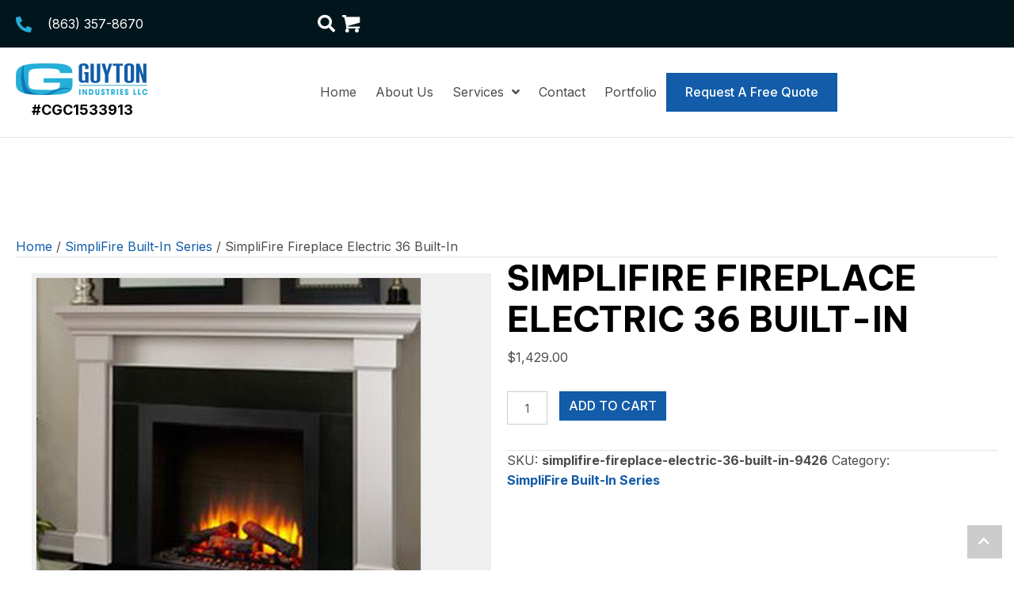

--- FILE ---
content_type: text/html; charset=UTF-8
request_url: https://guytonindustries.com/product/simplifire-fireplace-electric-36-built-in/
body_size: 27833
content:
<!DOCTYPE html>
<html lang="en-US">
<head><meta charset="UTF-8" /><script>if(navigator.userAgent.match(/MSIE|Internet Explorer/i)||navigator.userAgent.match(/Trident\/7\..*?rv:11/i)){var href=document.location.href;if(!href.match(/[?&]nowprocket/)){if(href.indexOf("?")==-1){if(href.indexOf("#")==-1){document.location.href=href+"?nowprocket=1"}else{document.location.href=href.replace("#","?nowprocket=1#")}}else{if(href.indexOf("#")==-1){document.location.href=href+"&nowprocket=1"}else{document.location.href=href.replace("#","&nowprocket=1#")}}}}</script><script>(()=>{class RocketLazyLoadScripts{constructor(){this.v="2.0.3",this.userEvents=["keydown","keyup","mousedown","mouseup","mousemove","mouseover","mouseenter","mouseout","mouseleave","touchmove","touchstart","touchend","touchcancel","wheel","click","dblclick","input","visibilitychange"],this.attributeEvents=["onblur","onclick","oncontextmenu","ondblclick","onfocus","onmousedown","onmouseenter","onmouseleave","onmousemove","onmouseout","onmouseover","onmouseup","onmousewheel","onscroll","onsubmit"]}async t(){this.i(),this.o(),/iP(ad|hone)/.test(navigator.userAgent)&&this.h(),this.u(),this.l(this),this.m(),this.k(this),this.p(this),this._(),await Promise.all([this.R(),this.L()]),this.lastBreath=Date.now(),this.S(this),this.P(),this.D(),this.O(),this.M(),await this.C(this.delayedScripts.normal),await this.C(this.delayedScripts.defer),await this.C(this.delayedScripts.async),this.F("domReady"),await this.T(),await this.j(),await this.I(),this.F("windowLoad"),await this.A(),window.dispatchEvent(new Event("rocket-allScriptsLoaded")),this.everythingLoaded=!0,this.lastTouchEnd&&await new Promise((t=>setTimeout(t,500-Date.now()+this.lastTouchEnd))),this.H(),this.F("all"),this.U(),this.W()}i(){this.CSPIssue=sessionStorage.getItem("rocketCSPIssue"),document.addEventListener("securitypolicyviolation",(t=>{this.CSPIssue||"script-src-elem"!==t.violatedDirective||"data"!==t.blockedURI||(this.CSPIssue=!0,sessionStorage.setItem("rocketCSPIssue",!0))}),{isRocket:!0})}o(){window.addEventListener("pageshow",(t=>{this.persisted=t.persisted,this.realWindowLoadedFired=!0}),{isRocket:!0}),window.addEventListener("pagehide",(()=>{this.onFirstUserAction=null}),{isRocket:!0})}h(){let t;function e(e){t=e}window.addEventListener("touchstart",e,{isRocket:!0}),window.addEventListener("touchend",(function i(o){Math.abs(o.changedTouches[0].pageX-t.changedTouches[0].pageX)<10&&Math.abs(o.changedTouches[0].pageY-t.changedTouches[0].pageY)<10&&o.timeStamp-t.timeStamp<200&&(o.target.dispatchEvent(new PointerEvent("click",{target:o.target,bubbles:!0,cancelable:!0,detail:1})),event.preventDefault(),window.removeEventListener("touchstart",e,{isRocket:!0}),window.removeEventListener("touchend",i,{isRocket:!0}))}),{isRocket:!0})}q(t){this.userActionTriggered||("mousemove"!==t.type||this.firstMousemoveIgnored?"keyup"===t.type||"mouseover"===t.type||"mouseout"===t.type||(this.userActionTriggered=!0,this.onFirstUserAction&&this.onFirstUserAction()):this.firstMousemoveIgnored=!0),"click"===t.type&&t.preventDefault(),this.savedUserEvents.length>0&&(t.stopPropagation(),t.stopImmediatePropagation()),"touchstart"===this.lastEvent&&"touchend"===t.type&&(this.lastTouchEnd=Date.now()),"click"===t.type&&(this.lastTouchEnd=0),this.lastEvent=t.type,this.savedUserEvents.push(t)}u(){this.savedUserEvents=[],this.userEventHandler=this.q.bind(this),this.userEvents.forEach((t=>window.addEventListener(t,this.userEventHandler,{passive:!1,isRocket:!0})))}U(){this.userEvents.forEach((t=>window.removeEventListener(t,this.userEventHandler,{passive:!1,isRocket:!0}))),this.savedUserEvents.forEach((t=>{t.target.dispatchEvent(new window[t.constructor.name](t.type,t))}))}m(){this.eventsMutationObserver=new MutationObserver((t=>{const e="return false";for(const i of t){if("attributes"===i.type){const t=i.target.getAttribute(i.attributeName);t&&t!==e&&(i.target.setAttribute("data-rocket-"+i.attributeName,t),i.target["rocket"+i.attributeName]=new Function("event",t),i.target.setAttribute(i.attributeName,e))}"childList"===i.type&&i.addedNodes.forEach((t=>{if(t.nodeType===Node.ELEMENT_NODE)for(const i of t.attributes)this.attributeEvents.includes(i.name)&&i.value&&""!==i.value&&(t.setAttribute("data-rocket-"+i.name,i.value),t["rocket"+i.name]=new Function("event",i.value),t.setAttribute(i.name,e))}))}})),this.eventsMutationObserver.observe(document,{subtree:!0,childList:!0,attributeFilter:this.attributeEvents})}H(){this.eventsMutationObserver.disconnect(),this.attributeEvents.forEach((t=>{document.querySelectorAll("[data-rocket-"+t+"]").forEach((e=>{e.setAttribute(t,e.getAttribute("data-rocket-"+t)),e.removeAttribute("data-rocket-"+t)}))}))}k(t){Object.defineProperty(HTMLElement.prototype,"onclick",{get(){return this.rocketonclick||null},set(e){this.rocketonclick=e,this.setAttribute(t.everythingLoaded?"onclick":"data-rocket-onclick","this.rocketonclick(event)")}})}S(t){function e(e,i){let o=e[i];e[i]=null,Object.defineProperty(e,i,{get:()=>o,set(s){t.everythingLoaded?o=s:e["rocket"+i]=o=s}})}e(document,"onreadystatechange"),e(window,"onload"),e(window,"onpageshow");try{Object.defineProperty(document,"readyState",{get:()=>t.rocketReadyState,set(e){t.rocketReadyState=e},configurable:!0}),document.readyState="loading"}catch(t){console.log("WPRocket DJE readyState conflict, bypassing")}}l(t){this.originalAddEventListener=EventTarget.prototype.addEventListener,this.originalRemoveEventListener=EventTarget.prototype.removeEventListener,this.savedEventListeners=[],EventTarget.prototype.addEventListener=function(e,i,o){o&&o.isRocket||!t.B(e,this)&&!t.userEvents.includes(e)||t.B(e,this)&&!t.userActionTriggered||e.startsWith("rocket-")||t.everythingLoaded?t.originalAddEventListener.call(this,e,i,o):t.savedEventListeners.push({target:this,remove:!1,type:e,func:i,options:o})},EventTarget.prototype.removeEventListener=function(e,i,o){o&&o.isRocket||!t.B(e,this)&&!t.userEvents.includes(e)||t.B(e,this)&&!t.userActionTriggered||e.startsWith("rocket-")||t.everythingLoaded?t.originalRemoveEventListener.call(this,e,i,o):t.savedEventListeners.push({target:this,remove:!0,type:e,func:i,options:o})}}F(t){"all"===t&&(EventTarget.prototype.addEventListener=this.originalAddEventListener,EventTarget.prototype.removeEventListener=this.originalRemoveEventListener),this.savedEventListeners=this.savedEventListeners.filter((e=>{let i=e.type,o=e.target||window;return"domReady"===t&&"DOMContentLoaded"!==i&&"readystatechange"!==i||("windowLoad"===t&&"load"!==i&&"readystatechange"!==i&&"pageshow"!==i||(this.B(i,o)&&(i="rocket-"+i),e.remove?o.removeEventListener(i,e.func,e.options):o.addEventListener(i,e.func,e.options),!1))}))}p(t){let e;function i(e){return t.everythingLoaded?e:e.split(" ").map((t=>"load"===t||t.startsWith("load.")?"rocket-jquery-load":t)).join(" ")}function o(o){function s(e){const s=o.fn[e];o.fn[e]=o.fn.init.prototype[e]=function(){return this[0]===window&&t.userActionTriggered&&("string"==typeof arguments[0]||arguments[0]instanceof String?arguments[0]=i(arguments[0]):"object"==typeof arguments[0]&&Object.keys(arguments[0]).forEach((t=>{const e=arguments[0][t];delete arguments[0][t],arguments[0][i(t)]=e}))),s.apply(this,arguments),this}}if(o&&o.fn&&!t.allJQueries.includes(o)){const e={DOMContentLoaded:[],"rocket-DOMContentLoaded":[]};for(const t in e)document.addEventListener(t,(()=>{e[t].forEach((t=>t()))}),{isRocket:!0});o.fn.ready=o.fn.init.prototype.ready=function(i){function s(){parseInt(o.fn.jquery)>2?setTimeout((()=>i.bind(document)(o))):i.bind(document)(o)}return t.realDomReadyFired?!t.userActionTriggered||t.fauxDomReadyFired?s():e["rocket-DOMContentLoaded"].push(s):e.DOMContentLoaded.push(s),o([])},s("on"),s("one"),s("off"),t.allJQueries.push(o)}e=o}t.allJQueries=[],o(window.jQuery),Object.defineProperty(window,"jQuery",{get:()=>e,set(t){o(t)}})}P(){const t=new Map;document.write=document.writeln=function(e){const i=document.currentScript,o=document.createRange(),s=i.parentElement;let n=t.get(i);void 0===n&&(n=i.nextSibling,t.set(i,n));const c=document.createDocumentFragment();o.setStart(c,0),c.appendChild(o.createContextualFragment(e)),s.insertBefore(c,n)}}async R(){return new Promise((t=>{this.userActionTriggered?t():this.onFirstUserAction=t}))}async L(){return new Promise((t=>{document.addEventListener("DOMContentLoaded",(()=>{this.realDomReadyFired=!0,t()}),{isRocket:!0})}))}async I(){return this.realWindowLoadedFired?Promise.resolve():new Promise((t=>{window.addEventListener("load",t,{isRocket:!0})}))}M(){this.pendingScripts=[];this.scriptsMutationObserver=new MutationObserver((t=>{for(const e of t)e.addedNodes.forEach((t=>{"SCRIPT"!==t.tagName||t.noModule||t.isWPRocket||this.pendingScripts.push({script:t,promise:new Promise((e=>{const i=()=>{const i=this.pendingScripts.findIndex((e=>e.script===t));i>=0&&this.pendingScripts.splice(i,1),e()};t.addEventListener("load",i,{isRocket:!0}),t.addEventListener("error",i,{isRocket:!0}),setTimeout(i,1e3)}))})}))})),this.scriptsMutationObserver.observe(document,{childList:!0,subtree:!0})}async j(){await this.J(),this.pendingScripts.length?(await this.pendingScripts[0].promise,await this.j()):this.scriptsMutationObserver.disconnect()}D(){this.delayedScripts={normal:[],async:[],defer:[]},document.querySelectorAll("script[type$=rocketlazyloadscript]").forEach((t=>{t.hasAttribute("data-rocket-src")?t.hasAttribute("async")&&!1!==t.async?this.delayedScripts.async.push(t):t.hasAttribute("defer")&&!1!==t.defer||"module"===t.getAttribute("data-rocket-type")?this.delayedScripts.defer.push(t):this.delayedScripts.normal.push(t):this.delayedScripts.normal.push(t)}))}async _(){await this.L();let t=[];document.querySelectorAll("script[type$=rocketlazyloadscript][data-rocket-src]").forEach((e=>{let i=e.getAttribute("data-rocket-src");if(i&&!i.startsWith("data:")){i.startsWith("//")&&(i=location.protocol+i);try{const o=new URL(i).origin;o!==location.origin&&t.push({src:o,crossOrigin:e.crossOrigin||"module"===e.getAttribute("data-rocket-type")})}catch(t){}}})),t=[...new Map(t.map((t=>[JSON.stringify(t),t]))).values()],this.N(t,"preconnect")}async $(t){if(await this.G(),!0!==t.noModule||!("noModule"in HTMLScriptElement.prototype))return new Promise((e=>{let i;function o(){(i||t).setAttribute("data-rocket-status","executed"),e()}try{if(navigator.userAgent.includes("Firefox/")||""===navigator.vendor||this.CSPIssue)i=document.createElement("script"),[...t.attributes].forEach((t=>{let e=t.nodeName;"type"!==e&&("data-rocket-type"===e&&(e="type"),"data-rocket-src"===e&&(e="src"),i.setAttribute(e,t.nodeValue))})),t.text&&(i.text=t.text),t.nonce&&(i.nonce=t.nonce),i.hasAttribute("src")?(i.addEventListener("load",o,{isRocket:!0}),i.addEventListener("error",(()=>{i.setAttribute("data-rocket-status","failed-network"),e()}),{isRocket:!0}),setTimeout((()=>{i.isConnected||e()}),1)):(i.text=t.text,o()),i.isWPRocket=!0,t.parentNode.replaceChild(i,t);else{const i=t.getAttribute("data-rocket-type"),s=t.getAttribute("data-rocket-src");i?(t.type=i,t.removeAttribute("data-rocket-type")):t.removeAttribute("type"),t.addEventListener("load",o,{isRocket:!0}),t.addEventListener("error",(i=>{this.CSPIssue&&i.target.src.startsWith("data:")?(console.log("WPRocket: CSP fallback activated"),t.removeAttribute("src"),this.$(t).then(e)):(t.setAttribute("data-rocket-status","failed-network"),e())}),{isRocket:!0}),s?(t.fetchPriority="high",t.removeAttribute("data-rocket-src"),t.src=s):t.src="data:text/javascript;base64,"+window.btoa(unescape(encodeURIComponent(t.text)))}}catch(i){t.setAttribute("data-rocket-status","failed-transform"),e()}}));t.setAttribute("data-rocket-status","skipped")}async C(t){const e=t.shift();return e?(e.isConnected&&await this.$(e),this.C(t)):Promise.resolve()}O(){this.N([...this.delayedScripts.normal,...this.delayedScripts.defer,...this.delayedScripts.async],"preload")}N(t,e){this.trash=this.trash||[];let i=!0;var o=document.createDocumentFragment();t.forEach((t=>{const s=t.getAttribute&&t.getAttribute("data-rocket-src")||t.src;if(s&&!s.startsWith("data:")){const n=document.createElement("link");n.href=s,n.rel=e,"preconnect"!==e&&(n.as="script",n.fetchPriority=i?"high":"low"),t.getAttribute&&"module"===t.getAttribute("data-rocket-type")&&(n.crossOrigin=!0),t.crossOrigin&&(n.crossOrigin=t.crossOrigin),t.integrity&&(n.integrity=t.integrity),t.nonce&&(n.nonce=t.nonce),o.appendChild(n),this.trash.push(n),i=!1}})),document.head.appendChild(o)}W(){this.trash.forEach((t=>t.remove()))}async T(){try{document.readyState="interactive"}catch(t){}this.fauxDomReadyFired=!0;try{await this.G(),document.dispatchEvent(new Event("rocket-readystatechange")),await this.G(),document.rocketonreadystatechange&&document.rocketonreadystatechange(),await this.G(),document.dispatchEvent(new Event("rocket-DOMContentLoaded")),await this.G(),window.dispatchEvent(new Event("rocket-DOMContentLoaded"))}catch(t){console.error(t)}}async A(){try{document.readyState="complete"}catch(t){}try{await this.G(),document.dispatchEvent(new Event("rocket-readystatechange")),await this.G(),document.rocketonreadystatechange&&document.rocketonreadystatechange(),await this.G(),window.dispatchEvent(new Event("rocket-load")),await this.G(),window.rocketonload&&window.rocketonload(),await this.G(),this.allJQueries.forEach((t=>t(window).trigger("rocket-jquery-load"))),await this.G();const t=new Event("rocket-pageshow");t.persisted=this.persisted,window.dispatchEvent(t),await this.G(),window.rocketonpageshow&&window.rocketonpageshow({persisted:this.persisted})}catch(t){console.error(t)}}async G(){Date.now()-this.lastBreath>45&&(await this.J(),this.lastBreath=Date.now())}async J(){return document.hidden?new Promise((t=>setTimeout(t))):new Promise((t=>requestAnimationFrame(t)))}B(t,e){return e===document&&"readystatechange"===t||(e===document&&"DOMContentLoaded"===t||(e===window&&"DOMContentLoaded"===t||(e===window&&"load"===t||e===window&&"pageshow"===t)))}static run(){(new RocketLazyLoadScripts).t()}}RocketLazyLoadScripts.run()})();</script>

<meta name='viewport' content='width=device-width, initial-scale=1.0' />
<meta http-equiv='X-UA-Compatible' content='IE=edge' />
<script>
var gform;gform||(document.addEventListener("gform_main_scripts_loaded",function(){gform.scriptsLoaded=!0}),document.addEventListener("gform/theme/scripts_loaded",function(){gform.themeScriptsLoaded=!0}),window.addEventListener("DOMContentLoaded",function(){gform.domLoaded=!0}),gform={domLoaded:!1,scriptsLoaded:!1,themeScriptsLoaded:!1,isFormEditor:()=>"function"==typeof InitializeEditor,callIfLoaded:function(o){return!(!gform.domLoaded||!gform.scriptsLoaded||!gform.themeScriptsLoaded&&!gform.isFormEditor()||(gform.isFormEditor()&&console.warn("The use of gform.initializeOnLoaded() is deprecated in the form editor context and will be removed in Gravity Forms 3.1."),o(),0))},initializeOnLoaded:function(o){gform.callIfLoaded(o)||(document.addEventListener("gform_main_scripts_loaded",()=>{gform.scriptsLoaded=!0,gform.callIfLoaded(o)}),document.addEventListener("gform/theme/scripts_loaded",()=>{gform.themeScriptsLoaded=!0,gform.callIfLoaded(o)}),window.addEventListener("DOMContentLoaded",()=>{gform.domLoaded=!0,gform.callIfLoaded(o)}))},hooks:{action:{},filter:{}},addAction:function(o,r,e,t){gform.addHook("action",o,r,e,t)},addFilter:function(o,r,e,t){gform.addHook("filter",o,r,e,t)},doAction:function(o){gform.doHook("action",o,arguments)},applyFilters:function(o){return gform.doHook("filter",o,arguments)},removeAction:function(o,r){gform.removeHook("action",o,r)},removeFilter:function(o,r,e){gform.removeHook("filter",o,r,e)},addHook:function(o,r,e,t,n){null==gform.hooks[o][r]&&(gform.hooks[o][r]=[]);var d=gform.hooks[o][r];null==n&&(n=r+"_"+d.length),gform.hooks[o][r].push({tag:n,callable:e,priority:t=null==t?10:t})},doHook:function(r,o,e){var t;if(e=Array.prototype.slice.call(e,1),null!=gform.hooks[r][o]&&((o=gform.hooks[r][o]).sort(function(o,r){return o.priority-r.priority}),o.forEach(function(o){"function"!=typeof(t=o.callable)&&(t=window[t]),"action"==r?t.apply(null,e):e[0]=t.apply(null,e)})),"filter"==r)return e[0]},removeHook:function(o,r,t,n){var e;null!=gform.hooks[o][r]&&(e=(e=gform.hooks[o][r]).filter(function(o,r,e){return!!(null!=n&&n!=o.tag||null!=t&&t!=o.priority)}),gform.hooks[o][r]=e)}});
</script>

<link rel="profile" href="https://gmpg.org/xfn/11" />
<meta name='robots' content='index, follow, max-image-preview:large, max-snippet:-1, max-video-preview:-1' />
	<style>img:is([sizes="auto" i], [sizes^="auto," i]) { contain-intrinsic-size: 3000px 1500px }</style>
	
	<!-- This site is optimized with the Yoast SEO plugin v26.1.1 - https://yoast.com/wordpress/plugins/seo/ -->
	<title>SimpliFire Fireplace Electric 36 Built-In - Guyton Industries</title><link rel="preload" data-rocket-preload as="image" href="https://guytonindustries.com/wp-content/uploads/2025/04/SimpliFire-Fireplace-Electric-36-Built-In.jpg" imagesrcset="https://guytonindustries.com/wp-content/uploads/2025/04/SimpliFire-Fireplace-Electric-36-Built-In.jpg 485w, https://guytonindustries.com/wp-content/uploads/2025/04/SimpliFire-Fireplace-Electric-36-Built-In-300x300.jpg 300w, https://guytonindustries.com/wp-content/uploads/2025/04/SimpliFire-Fireplace-Electric-36-Built-In-150x150.jpg 150w, https://guytonindustries.com/wp-content/uploads/2025/04/SimpliFire-Fireplace-Electric-36-Built-In-100x100.jpg 100w" imagesizes="auto, (max-width: 485px) 100vw, 485px" fetchpriority="high"><link rel="preload" data-rocket-preload as="style" href="https://fonts.googleapis.com/css?family=Inter%3A100%2C400%2C500%2C300%2C700%7CBe%20Vietnam%20Pro%3A700%7CInter%3A400%2C500&#038;display=swap" /><link rel="stylesheet" href="https://fonts.googleapis.com/css?family=Inter%3A100%2C400%2C500%2C300%2C700%7CBe%20Vietnam%20Pro%3A700%7CInter%3A400%2C500&#038;display=swap" media="print" onload="this.media='all'" /><noscript><link rel="stylesheet" href="https://fonts.googleapis.com/css?family=Inter%3A100%2C400%2C500%2C300%2C700%7CBe%20Vietnam%20Pro%3A700%7CInter%3A400%2C500&#038;display=swap" /></noscript>
	<meta name="description" content="SimpliFire 36&quot; Electric Built-In Fireplace combines sleek design with energy-efficient heating and easy to install. Upgrade your home with Guyton Industries" />
	<link rel="canonical" href="https://guytonindustries.com/product/simplifire-fireplace-electric-36-built-in/" />
	<meta property="og:locale" content="en_US" />
	<meta property="og:type" content="article" />
	<meta property="og:title" content="SimpliFire Fireplace Electric 36 Built-In - Guyton Industries" />
	<meta property="og:description" content="SimpliFire 36&quot; Electric Built-In Fireplace combines sleek design with energy-efficient heating and easy to install. Upgrade your home with Guyton Industries" />
	<meta property="og:url" content="https://guytonindustries.com/product/simplifire-fireplace-electric-36-built-in/" />
	<meta property="og:site_name" content="Guyton Industries" />
	<meta property="article:modified_time" content="2025-06-13T13:45:14+00:00" />
	<meta property="og:image" content="https://guytonindustries.com/wp-content/uploads/2025/04/SimpliFire-Fireplace-Electric-36-Built-In.jpg" />
	<meta property="og:image:width" content="485" />
	<meta property="og:image:height" content="486" />
	<meta property="og:image:type" content="image/jpeg" />
	<meta name="twitter:card" content="summary_large_image" />
	<meta name="twitter:label1" content="Est. reading time" />
	<meta name="twitter:data1" content="1 minute" />
	<script type="application/ld+json" class="yoast-schema-graph">{"@context":"https://schema.org","@graph":[{"@type":"WebPage","@id":"https://guytonindustries.com/product/simplifire-fireplace-electric-36-built-in/","url":"https://guytonindustries.com/product/simplifire-fireplace-electric-36-built-in/","name":"SimpliFire Fireplace Electric 36 Built-In - Guyton Industries","isPartOf":{"@id":"https://guytonindustries.com/#website"},"primaryImageOfPage":{"@id":"https://guytonindustries.com/product/simplifire-fireplace-electric-36-built-in/#primaryimage"},"image":{"@id":"https://guytonindustries.com/product/simplifire-fireplace-electric-36-built-in/#primaryimage"},"thumbnailUrl":"https://guytonindustries.com/wp-content/uploads/2025/04/SimpliFire-Fireplace-Electric-36-Built-In.jpg","datePublished":"2025-04-17T13:27:03+00:00","dateModified":"2025-06-13T13:45:14+00:00","description":"SimpliFire 36\" Electric Built-In Fireplace combines sleek design with energy-efficient heating and easy to install. Upgrade your home with Guyton Industries","breadcrumb":{"@id":"https://guytonindustries.com/product/simplifire-fireplace-electric-36-built-in/#breadcrumb"},"inLanguage":"en-US","potentialAction":[{"@type":"ReadAction","target":["https://guytonindustries.com/product/simplifire-fireplace-electric-36-built-in/"]}]},{"@type":"ImageObject","inLanguage":"en-US","@id":"https://guytonindustries.com/product/simplifire-fireplace-electric-36-built-in/#primaryimage","url":"https://guytonindustries.com/wp-content/uploads/2025/04/SimpliFire-Fireplace-Electric-36-Built-In.jpg","contentUrl":"https://guytonindustries.com/wp-content/uploads/2025/04/SimpliFire-Fireplace-Electric-36-Built-In.jpg","width":485,"height":486,"caption":"Modern fireplace with glowing embers and logs."},{"@type":"BreadcrumbList","@id":"https://guytonindustries.com/product/simplifire-fireplace-electric-36-built-in/#breadcrumb","itemListElement":[{"@type":"ListItem","position":1,"name":"Home","item":"https://guytonindustries.com/"},{"@type":"ListItem","position":2,"name":"Shop","item":"https://guytonindustries.com/shop/"},{"@type":"ListItem","position":3,"name":"SimpliFire Fireplace Electric 36 Built-In"}]},{"@type":"WebSite","@id":"https://guytonindustries.com/#website","url":"https://guytonindustries.com/","name":"Guyton Industries","description":"","publisher":{"@id":"https://guytonindustries.com/#organization"},"alternateName":"Guyton Industries","potentialAction":[{"@type":"SearchAction","target":{"@type":"EntryPoint","urlTemplate":"https://guytonindustries.com/?s={search_term_string}"},"query-input":{"@type":"PropertyValueSpecification","valueRequired":true,"valueName":"search_term_string"}}],"inLanguage":"en-US"},{"@type":"Organization","@id":"https://guytonindustries.com/#organization","name":"Guyton Industries","alternateName":"Guyton Industries","url":"https://guytonindustries.com/","logo":{"@type":"ImageObject","inLanguage":"en-US","@id":"https://guytonindustries.com/#/schema/logo/image/","url":"https://guytonindustries.com/wp-content/uploads/2025/04/logo_from_current_website.png","contentUrl":"https://guytonindustries.com/wp-content/uploads/2025/04/logo_from_current_website.png","width":1920,"height":631,"caption":"Guyton Industries"},"image":{"@id":"https://guytonindustries.com/#/schema/logo/image/"}}]}</script>
	<!-- / Yoast SEO plugin. -->


<link rel='dns-prefetch' href='//collect.commerce.godaddy.com' />
<link rel='dns-prefetch' href='//fonts.googleapis.com' />
<link href='https://fonts.gstatic.com' crossorigin rel='preconnect' />
<link rel="alternate" type="application/rss+xml" title="Guyton Industries &raquo; Feed" href="https://guytonindustries.com/feed/" />
<link rel="alternate" type="application/rss+xml" title="Guyton Industries &raquo; Comments Feed" href="https://guytonindustries.com/comments/feed/" />
<link rel="preload" href="https://guytonindustries.com/wp-content/plugins/bb-plugin/fonts/fontawesome/5.15.4/webfonts/fa-solid-900.woff2" as="font" type="font/woff2" crossorigin="anonymous">
<link rel="preload" href="https://guytonindustries.com/wp-content/plugins/bb-plugin/fonts/fontawesome/5.15.4/webfonts/fa-regular-400.woff2" as="font" type="font/woff2" crossorigin="anonymous">
<style id='wp-emoji-styles-inline-css'>

	img.wp-smiley, img.emoji {
		display: inline !important;
		border: none !important;
		box-shadow: none !important;
		height: 1em !important;
		width: 1em !important;
		margin: 0 0.07em !important;
		vertical-align: -0.1em !important;
		background: none !important;
		padding: 0 !important;
	}
</style>
<link rel='stylesheet' id='wp-block-library-css' href='https://guytonindustries.com/wp-includes/css/dist/block-library/style.min.css?ver=6.8.3' media='all' />
<style id='wp-block-library-theme-inline-css'>
.wp-block-audio :where(figcaption){color:#555;font-size:13px;text-align:center}.is-dark-theme .wp-block-audio :where(figcaption){color:#ffffffa6}.wp-block-audio{margin:0 0 1em}.wp-block-code{border:1px solid #ccc;border-radius:4px;font-family:Menlo,Consolas,monaco,monospace;padding:.8em 1em}.wp-block-embed :where(figcaption){color:#555;font-size:13px;text-align:center}.is-dark-theme .wp-block-embed :where(figcaption){color:#ffffffa6}.wp-block-embed{margin:0 0 1em}.blocks-gallery-caption{color:#555;font-size:13px;text-align:center}.is-dark-theme .blocks-gallery-caption{color:#ffffffa6}:root :where(.wp-block-image figcaption){color:#555;font-size:13px;text-align:center}.is-dark-theme :root :where(.wp-block-image figcaption){color:#ffffffa6}.wp-block-image{margin:0 0 1em}.wp-block-pullquote{border-bottom:4px solid;border-top:4px solid;color:currentColor;margin-bottom:1.75em}.wp-block-pullquote cite,.wp-block-pullquote footer,.wp-block-pullquote__citation{color:currentColor;font-size:.8125em;font-style:normal;text-transform:uppercase}.wp-block-quote{border-left:.25em solid;margin:0 0 1.75em;padding-left:1em}.wp-block-quote cite,.wp-block-quote footer{color:currentColor;font-size:.8125em;font-style:normal;position:relative}.wp-block-quote:where(.has-text-align-right){border-left:none;border-right:.25em solid;padding-left:0;padding-right:1em}.wp-block-quote:where(.has-text-align-center){border:none;padding-left:0}.wp-block-quote.is-large,.wp-block-quote.is-style-large,.wp-block-quote:where(.is-style-plain){border:none}.wp-block-search .wp-block-search__label{font-weight:700}.wp-block-search__button{border:1px solid #ccc;padding:.375em .625em}:where(.wp-block-group.has-background){padding:1.25em 2.375em}.wp-block-separator.has-css-opacity{opacity:.4}.wp-block-separator{border:none;border-bottom:2px solid;margin-left:auto;margin-right:auto}.wp-block-separator.has-alpha-channel-opacity{opacity:1}.wp-block-separator:not(.is-style-wide):not(.is-style-dots){width:100px}.wp-block-separator.has-background:not(.is-style-dots){border-bottom:none;height:1px}.wp-block-separator.has-background:not(.is-style-wide):not(.is-style-dots){height:2px}.wp-block-table{margin:0 0 1em}.wp-block-table td,.wp-block-table th{word-break:normal}.wp-block-table :where(figcaption){color:#555;font-size:13px;text-align:center}.is-dark-theme .wp-block-table :where(figcaption){color:#ffffffa6}.wp-block-video :where(figcaption){color:#555;font-size:13px;text-align:center}.is-dark-theme .wp-block-video :where(figcaption){color:#ffffffa6}.wp-block-video{margin:0 0 1em}:root :where(.wp-block-template-part.has-background){margin-bottom:0;margin-top:0;padding:1.25em 2.375em}
</style>
<style id='classic-theme-styles-inline-css'>
/*! This file is auto-generated */
.wp-block-button__link{color:#fff;background-color:#32373c;border-radius:9999px;box-shadow:none;text-decoration:none;padding:calc(.667em + 2px) calc(1.333em + 2px);font-size:1.125em}.wp-block-file__button{background:#32373c;color:#fff;text-decoration:none}
</style>
<style id='global-styles-inline-css'>
:root{--wp--preset--aspect-ratio--square: 1;--wp--preset--aspect-ratio--4-3: 4/3;--wp--preset--aspect-ratio--3-4: 3/4;--wp--preset--aspect-ratio--3-2: 3/2;--wp--preset--aspect-ratio--2-3: 2/3;--wp--preset--aspect-ratio--16-9: 16/9;--wp--preset--aspect-ratio--9-16: 9/16;--wp--preset--color--black: #000000;--wp--preset--color--cyan-bluish-gray: #abb8c3;--wp--preset--color--white: #ffffff;--wp--preset--color--pale-pink: #f78da7;--wp--preset--color--vivid-red: #cf2e2e;--wp--preset--color--luminous-vivid-orange: #ff6900;--wp--preset--color--luminous-vivid-amber: #fcb900;--wp--preset--color--light-green-cyan: #7bdcb5;--wp--preset--color--vivid-green-cyan: #00d084;--wp--preset--color--pale-cyan-blue: #8ed1fc;--wp--preset--color--vivid-cyan-blue: #0693e3;--wp--preset--color--vivid-purple: #9b51e0;--wp--preset--color--fl-heading-text: #000000;--wp--preset--color--fl-body-bg: #ffffff;--wp--preset--color--fl-body-text: #4c4c4c;--wp--preset--color--fl-accent: #125ca9;--wp--preset--color--fl-accent-hover: #4c4c4c;--wp--preset--color--fl-topbar-bg: #ffffff;--wp--preset--color--fl-topbar-text: #000000;--wp--preset--color--fl-topbar-link: #428bca;--wp--preset--color--fl-topbar-hover: #428bca;--wp--preset--color--fl-header-bg: #ffffff;--wp--preset--color--fl-header-text: #000000;--wp--preset--color--fl-header-link: #428bca;--wp--preset--color--fl-header-hover: #428bca;--wp--preset--color--fl-nav-bg: #ffffff;--wp--preset--color--fl-nav-link: #428bca;--wp--preset--color--fl-nav-hover: #428bca;--wp--preset--color--fl-content-bg: #ffffff;--wp--preset--color--fl-footer-widgets-bg: #ffffff;--wp--preset--color--fl-footer-widgets-text: #000000;--wp--preset--color--fl-footer-widgets-link: #428bca;--wp--preset--color--fl-footer-widgets-hover: #428bca;--wp--preset--color--fl-footer-bg: #ffffff;--wp--preset--color--fl-footer-text: #000000;--wp--preset--color--fl-footer-link: #428bca;--wp--preset--color--fl-footer-hover: #428bca;--wp--preset--gradient--vivid-cyan-blue-to-vivid-purple: linear-gradient(135deg,rgba(6,147,227,1) 0%,rgb(155,81,224) 100%);--wp--preset--gradient--light-green-cyan-to-vivid-green-cyan: linear-gradient(135deg,rgb(122,220,180) 0%,rgb(0,208,130) 100%);--wp--preset--gradient--luminous-vivid-amber-to-luminous-vivid-orange: linear-gradient(135deg,rgba(252,185,0,1) 0%,rgba(255,105,0,1) 100%);--wp--preset--gradient--luminous-vivid-orange-to-vivid-red: linear-gradient(135deg,rgba(255,105,0,1) 0%,rgb(207,46,46) 100%);--wp--preset--gradient--very-light-gray-to-cyan-bluish-gray: linear-gradient(135deg,rgb(238,238,238) 0%,rgb(169,184,195) 100%);--wp--preset--gradient--cool-to-warm-spectrum: linear-gradient(135deg,rgb(74,234,220) 0%,rgb(151,120,209) 20%,rgb(207,42,186) 40%,rgb(238,44,130) 60%,rgb(251,105,98) 80%,rgb(254,248,76) 100%);--wp--preset--gradient--blush-light-purple: linear-gradient(135deg,rgb(255,206,236) 0%,rgb(152,150,240) 100%);--wp--preset--gradient--blush-bordeaux: linear-gradient(135deg,rgb(254,205,165) 0%,rgb(254,45,45) 50%,rgb(107,0,62) 100%);--wp--preset--gradient--luminous-dusk: linear-gradient(135deg,rgb(255,203,112) 0%,rgb(199,81,192) 50%,rgb(65,88,208) 100%);--wp--preset--gradient--pale-ocean: linear-gradient(135deg,rgb(255,245,203) 0%,rgb(182,227,212) 50%,rgb(51,167,181) 100%);--wp--preset--gradient--electric-grass: linear-gradient(135deg,rgb(202,248,128) 0%,rgb(113,206,126) 100%);--wp--preset--gradient--midnight: linear-gradient(135deg,rgb(2,3,129) 0%,rgb(40,116,252) 100%);--wp--preset--font-size--small: 13px;--wp--preset--font-size--medium: 20px;--wp--preset--font-size--large: 36px;--wp--preset--font-size--x-large: 42px;--wp--preset--spacing--20: 0.44rem;--wp--preset--spacing--30: 0.67rem;--wp--preset--spacing--40: 1rem;--wp--preset--spacing--50: 1.5rem;--wp--preset--spacing--60: 2.25rem;--wp--preset--spacing--70: 3.38rem;--wp--preset--spacing--80: 5.06rem;--wp--preset--shadow--natural: 6px 6px 9px rgba(0, 0, 0, 0.2);--wp--preset--shadow--deep: 12px 12px 50px rgba(0, 0, 0, 0.4);--wp--preset--shadow--sharp: 6px 6px 0px rgba(0, 0, 0, 0.2);--wp--preset--shadow--outlined: 6px 6px 0px -3px rgba(255, 255, 255, 1), 6px 6px rgba(0, 0, 0, 1);--wp--preset--shadow--crisp: 6px 6px 0px rgba(0, 0, 0, 1);}:where(.is-layout-flex){gap: 0.5em;}:where(.is-layout-grid){gap: 0.5em;}body .is-layout-flex{display: flex;}.is-layout-flex{flex-wrap: wrap;align-items: center;}.is-layout-flex > :is(*, div){margin: 0;}body .is-layout-grid{display: grid;}.is-layout-grid > :is(*, div){margin: 0;}:where(.wp-block-columns.is-layout-flex){gap: 2em;}:where(.wp-block-columns.is-layout-grid){gap: 2em;}:where(.wp-block-post-template.is-layout-flex){gap: 1.25em;}:where(.wp-block-post-template.is-layout-grid){gap: 1.25em;}.has-black-color{color: var(--wp--preset--color--black) !important;}.has-cyan-bluish-gray-color{color: var(--wp--preset--color--cyan-bluish-gray) !important;}.has-white-color{color: var(--wp--preset--color--white) !important;}.has-pale-pink-color{color: var(--wp--preset--color--pale-pink) !important;}.has-vivid-red-color{color: var(--wp--preset--color--vivid-red) !important;}.has-luminous-vivid-orange-color{color: var(--wp--preset--color--luminous-vivid-orange) !important;}.has-luminous-vivid-amber-color{color: var(--wp--preset--color--luminous-vivid-amber) !important;}.has-light-green-cyan-color{color: var(--wp--preset--color--light-green-cyan) !important;}.has-vivid-green-cyan-color{color: var(--wp--preset--color--vivid-green-cyan) !important;}.has-pale-cyan-blue-color{color: var(--wp--preset--color--pale-cyan-blue) !important;}.has-vivid-cyan-blue-color{color: var(--wp--preset--color--vivid-cyan-blue) !important;}.has-vivid-purple-color{color: var(--wp--preset--color--vivid-purple) !important;}.has-black-background-color{background-color: var(--wp--preset--color--black) !important;}.has-cyan-bluish-gray-background-color{background-color: var(--wp--preset--color--cyan-bluish-gray) !important;}.has-white-background-color{background-color: var(--wp--preset--color--white) !important;}.has-pale-pink-background-color{background-color: var(--wp--preset--color--pale-pink) !important;}.has-vivid-red-background-color{background-color: var(--wp--preset--color--vivid-red) !important;}.has-luminous-vivid-orange-background-color{background-color: var(--wp--preset--color--luminous-vivid-orange) !important;}.has-luminous-vivid-amber-background-color{background-color: var(--wp--preset--color--luminous-vivid-amber) !important;}.has-light-green-cyan-background-color{background-color: var(--wp--preset--color--light-green-cyan) !important;}.has-vivid-green-cyan-background-color{background-color: var(--wp--preset--color--vivid-green-cyan) !important;}.has-pale-cyan-blue-background-color{background-color: var(--wp--preset--color--pale-cyan-blue) !important;}.has-vivid-cyan-blue-background-color{background-color: var(--wp--preset--color--vivid-cyan-blue) !important;}.has-vivid-purple-background-color{background-color: var(--wp--preset--color--vivid-purple) !important;}.has-black-border-color{border-color: var(--wp--preset--color--black) !important;}.has-cyan-bluish-gray-border-color{border-color: var(--wp--preset--color--cyan-bluish-gray) !important;}.has-white-border-color{border-color: var(--wp--preset--color--white) !important;}.has-pale-pink-border-color{border-color: var(--wp--preset--color--pale-pink) !important;}.has-vivid-red-border-color{border-color: var(--wp--preset--color--vivid-red) !important;}.has-luminous-vivid-orange-border-color{border-color: var(--wp--preset--color--luminous-vivid-orange) !important;}.has-luminous-vivid-amber-border-color{border-color: var(--wp--preset--color--luminous-vivid-amber) !important;}.has-light-green-cyan-border-color{border-color: var(--wp--preset--color--light-green-cyan) !important;}.has-vivid-green-cyan-border-color{border-color: var(--wp--preset--color--vivid-green-cyan) !important;}.has-pale-cyan-blue-border-color{border-color: var(--wp--preset--color--pale-cyan-blue) !important;}.has-vivid-cyan-blue-border-color{border-color: var(--wp--preset--color--vivid-cyan-blue) !important;}.has-vivid-purple-border-color{border-color: var(--wp--preset--color--vivid-purple) !important;}.has-vivid-cyan-blue-to-vivid-purple-gradient-background{background: var(--wp--preset--gradient--vivid-cyan-blue-to-vivid-purple) !important;}.has-light-green-cyan-to-vivid-green-cyan-gradient-background{background: var(--wp--preset--gradient--light-green-cyan-to-vivid-green-cyan) !important;}.has-luminous-vivid-amber-to-luminous-vivid-orange-gradient-background{background: var(--wp--preset--gradient--luminous-vivid-amber-to-luminous-vivid-orange) !important;}.has-luminous-vivid-orange-to-vivid-red-gradient-background{background: var(--wp--preset--gradient--luminous-vivid-orange-to-vivid-red) !important;}.has-very-light-gray-to-cyan-bluish-gray-gradient-background{background: var(--wp--preset--gradient--very-light-gray-to-cyan-bluish-gray) !important;}.has-cool-to-warm-spectrum-gradient-background{background: var(--wp--preset--gradient--cool-to-warm-spectrum) !important;}.has-blush-light-purple-gradient-background{background: var(--wp--preset--gradient--blush-light-purple) !important;}.has-blush-bordeaux-gradient-background{background: var(--wp--preset--gradient--blush-bordeaux) !important;}.has-luminous-dusk-gradient-background{background: var(--wp--preset--gradient--luminous-dusk) !important;}.has-pale-ocean-gradient-background{background: var(--wp--preset--gradient--pale-ocean) !important;}.has-electric-grass-gradient-background{background: var(--wp--preset--gradient--electric-grass) !important;}.has-midnight-gradient-background{background: var(--wp--preset--gradient--midnight) !important;}.has-small-font-size{font-size: var(--wp--preset--font-size--small) !important;}.has-medium-font-size{font-size: var(--wp--preset--font-size--medium) !important;}.has-large-font-size{font-size: var(--wp--preset--font-size--large) !important;}.has-x-large-font-size{font-size: var(--wp--preset--font-size--x-large) !important;}
:where(.wp-block-post-template.is-layout-flex){gap: 1.25em;}:where(.wp-block-post-template.is-layout-grid){gap: 1.25em;}
:where(.wp-block-columns.is-layout-flex){gap: 2em;}:where(.wp-block-columns.is-layout-grid){gap: 2em;}
:root :where(.wp-block-pullquote){font-size: 1.5em;line-height: 1.6;}
</style>
<link rel='stylesheet' id='photoswipe-css' href='https://guytonindustries.com/wp-content/plugins/woocommerce/assets/css/photoswipe/photoswipe.min.css?ver=9.8.6' media='all' />
<link rel='stylesheet' id='photoswipe-default-skin-css' href='https://guytonindustries.com/wp-content/plugins/woocommerce/assets/css/photoswipe/default-skin/default-skin.min.css?ver=9.8.6' media='all' />
<link rel='stylesheet' id='woocommerce-layout-css' href='https://guytonindustries.com/wp-content/plugins/woocommerce/assets/css/woocommerce-layout.css?ver=9.8.6' media='all' />
<link rel='stylesheet' id='woocommerce-smallscreen-css' href='https://guytonindustries.com/wp-content/plugins/woocommerce/assets/css/woocommerce-smallscreen.css?ver=9.8.6' media='only screen and (max-width: 767px)' />
<link rel='stylesheet' id='woocommerce-general-css' href='https://guytonindustries.com/wp-content/plugins/woocommerce/assets/css/woocommerce.css?ver=9.8.6' media='all' />
<style id='woocommerce-inline-inline-css'>
.woocommerce form .form-row .required { visibility: visible; }
</style>
<link rel='stylesheet' id='wp-components-css' href='https://guytonindustries.com/wp-includes/css/dist/components/style.min.css?ver=6.8.3' media='all' />
<link rel='stylesheet' id='godaddy-styles-css' href='https://guytonindustries.com/wp-content/mu-plugins/vendor/wpex/godaddy-launch/includes/Dependencies/GoDaddy/Styles/build/latest.css?ver=2.0.2' media='all' />
<link rel='stylesheet' id='font-awesome-5-css' href='https://guytonindustries.com/wp-content/plugins/bb-plugin/fonts/fontawesome/5.15.4/css/all.min.css?ver=2.9.0.1' media='all' />
<link rel='stylesheet' id='uabb-animate-css' href='https://guytonindustries.com/wp-content/plugins/bb-ultimate-addon/modules/info-list/css/animate.css' media='all' />
<link rel='stylesheet' id='font-awesome-css' href='https://guytonindustries.com/wp-content/plugins/bb-plugin/fonts/fontawesome/5.15.4/css/v4-shims.min.css?ver=2.9.0.1' media='all' />
<link rel='stylesheet' id='ultimate-icons-css' href='https://guytonindustries.com/wp-content/uploads/bb-plugin/icons/ultimate-icons/style.css?ver=2.9.0.1' media='all' />
<link rel='stylesheet' id='fl-builder-layout-bundle-a4a60cc3394d25db374587475720ae97-css' href='https://guytonindustries.com/wp-content/uploads/bb-plugin/cache/a4a60cc3394d25db374587475720ae97-layout-bundle.css?ver=2.9.0.1-1.5.0.1' media='all' />
<link rel='stylesheet' id='search-filter-plugin-styles-css' href='https://guytonindustries.com/wp-content/plugins/search-filter-pro/public/assets/css/search-filter.min.css?ver=2.5.16' media='all' />
<link rel='stylesheet' id='jquery-ui-style-css' href='https://guytonindustries.com/wp-content/plugins/woocommerce-bookings/dist/jquery-ui-styles.css?ver=1.11.4-wc-bookings.2.2.3' media='all' />
<link rel='stylesheet' id='wc-bookings-styles-css' href='https://guytonindustries.com/wp-content/plugins/woocommerce-bookings/dist/frontend.css?ver=2.2.3' media='all' />
<link rel='stylesheet' id='brands-styles-css' href='https://guytonindustries.com/wp-content/plugins/woocommerce/assets/css/brands.css?ver=9.8.6' media='all' />
<link rel='stylesheet' id='mwc-payments-payment-form-css' href='https://guytonindustries.com/wp-content/mu-plugins/vendor/godaddy/mwc-core/assets/css/payment-form.css' media='all' />
<link rel='stylesheet' id='gd-core-css' href='https://guytonindustries.com/wp-content/plugins/pws-core/public/css/GD-cORe-public.css?ver=4.0.0' media='all' />
<link rel='stylesheet' id='jquery-magnificpopup-css' href='https://guytonindustries.com/wp-content/plugins/bb-plugin/css/jquery.magnificpopup.min.css?ver=2.9.0.1' media='all' />
<link rel='stylesheet' id='base-4-css' href='https://guytonindustries.com/wp-content/themes/bb-theme/css/base-4.min.css?ver=1.7.18' media='all' />
<link rel='stylesheet' id='fl-automator-skin-css' href='https://guytonindustries.com/wp-content/uploads/bb-theme/skin-6838ba1a010e3.css?ver=1.7.18' media='all' />
<link rel='stylesheet' id='pp-animate-css' href='https://guytonindustries.com/wp-content/plugins/bbpowerpack/assets/css/animate.min.css?ver=3.5.1' media='all' />

<script type="rocketlazyloadscript" data-rocket-src="https://guytonindustries.com/wp-includes/js/jquery/jquery.min.js?ver=3.7.1" id="jquery-core-js" data-rocket-defer defer></script>
<script type="rocketlazyloadscript" data-rocket-src="https://guytonindustries.com/wp-includes/js/jquery/jquery-migrate.min.js?ver=3.4.1" id="jquery-migrate-js" data-rocket-defer defer></script>
<script type="rocketlazyloadscript" data-rocket-src="https://guytonindustries.com/wp-content/plugins/woocommerce/assets/js/jquery-blockui/jquery.blockUI.min.js?ver=2.7.0-wc.9.8.6" id="jquery-blockui-js" defer data-wp-strategy="defer"></script>
<script id="wc-add-to-cart-js-extra">
var wc_add_to_cart_params = {"ajax_url":"\/wp-admin\/admin-ajax.php","wc_ajax_url":"\/?wc-ajax=%%endpoint%%","i18n_view_cart":"View cart","cart_url":"https:\/\/guytonindustries.com\/cart\/","is_cart":"","cart_redirect_after_add":"yes"};
</script>
<script type="rocketlazyloadscript" data-rocket-src="https://guytonindustries.com/wp-content/plugins/woocommerce/assets/js/frontend/add-to-cart.min.js?ver=9.8.6" id="wc-add-to-cart-js" defer data-wp-strategy="defer"></script>
<script type="rocketlazyloadscript" data-rocket-src="https://guytonindustries.com/wp-content/plugins/woocommerce/assets/js/zoom/jquery.zoom.min.js?ver=1.7.21-wc.9.8.6" id="zoom-js" defer data-wp-strategy="defer"></script>
<script type="rocketlazyloadscript" data-rocket-src="https://guytonindustries.com/wp-content/plugins/woocommerce/assets/js/flexslider/jquery.flexslider.min.js?ver=2.7.2-wc.9.8.6" id="flexslider-js" defer data-wp-strategy="defer"></script>
<script type="rocketlazyloadscript" data-rocket-src="https://guytonindustries.com/wp-content/plugins/woocommerce/assets/js/photoswipe/photoswipe.min.js?ver=4.1.1-wc.9.8.6" id="photoswipe-js" defer data-wp-strategy="defer"></script>
<script type="rocketlazyloadscript" data-rocket-src="https://guytonindustries.com/wp-content/plugins/woocommerce/assets/js/photoswipe/photoswipe-ui-default.min.js?ver=4.1.1-wc.9.8.6" id="photoswipe-ui-default-js" defer data-wp-strategy="defer"></script>
<script id="wc-single-product-js-extra">
var wc_single_product_params = {"i18n_required_rating_text":"Please select a rating","i18n_rating_options":["1 of 5 stars","2 of 5 stars","3 of 5 stars","4 of 5 stars","5 of 5 stars"],"i18n_product_gallery_trigger_text":"View full-screen image gallery","review_rating_required":"yes","flexslider":{"rtl":false,"animation":"slide","smoothHeight":true,"directionNav":false,"controlNav":"thumbnails","slideshow":false,"animationSpeed":500,"animationLoop":false,"allowOneSlide":false},"zoom_enabled":"1","zoom_options":[],"photoswipe_enabled":"1","photoswipe_options":{"shareEl":false,"closeOnScroll":false,"history":false,"hideAnimationDuration":0,"showAnimationDuration":0},"flexslider_enabled":"1"};
</script>
<script type="rocketlazyloadscript" data-rocket-src="https://guytonindustries.com/wp-content/plugins/woocommerce/assets/js/frontend/single-product.min.js?ver=9.8.6" id="wc-single-product-js" defer data-wp-strategy="defer"></script>
<script type="rocketlazyloadscript" data-rocket-src="https://guytonindustries.com/wp-content/plugins/woocommerce/assets/js/js-cookie/js.cookie.min.js?ver=2.1.4-wc.9.8.6" id="js-cookie-js" defer data-wp-strategy="defer"></script>
<script id="woocommerce-js-extra">
var woocommerce_params = {"ajax_url":"\/wp-admin\/admin-ajax.php","wc_ajax_url":"\/?wc-ajax=%%endpoint%%","i18n_password_show":"Show password","i18n_password_hide":"Hide password"};
</script>
<script type="rocketlazyloadscript" data-rocket-src="https://guytonindustries.com/wp-content/plugins/woocommerce/assets/js/frontend/woocommerce.min.js?ver=9.8.6" id="woocommerce-js" defer data-wp-strategy="defer"></script>
<script type="rocketlazyloadscript" data-rocket-src="https://guytonindustries.com/wp-content/plugins/bbpowerpack/assets/js/jquery.cookie.min.js?ver=1.4.1" id="jquery-cookie-js" defer data-wp-strategy="defer"></script>
<script id="search-filter-plugin-build-js-extra">
var SF_LDATA = {"ajax_url":"https:\/\/guytonindustries.com\/wp-admin\/admin-ajax.php","home_url":"https:\/\/guytonindustries.com\/","extensions":[]};
</script>
<script type="rocketlazyloadscript" data-rocket-src="https://guytonindustries.com/wp-content/plugins/search-filter-pro/public/assets/js/search-filter-build.min.js?ver=2.5.16" id="search-filter-plugin-build-js" data-rocket-defer defer></script>
<script type="rocketlazyloadscript" data-rocket-src="https://guytonindustries.com/wp-content/plugins/search-filter-pro/public/assets/js/chosen.jquery.min.js?ver=2.5.16" id="search-filter-plugin-chosen-js" data-rocket-defer defer></script>
<script type="rocketlazyloadscript" data-minify="1" data-rocket-src="https://guytonindustries.com/wp-content/cache/min/1/sdk.js?ver=1768597095" id="poynt-collect-sdk-js" data-rocket-defer defer></script>
<script id="mwc-payments-poynt-payment-form-js-extra">
var poyntPaymentFormI18n = {"errorMessages":{"genericError":"An error occurred, please try again or try an alternate form of payment.","missingCardDetails":"Missing card details.","missingBillingDetails":"Missing billing details."}};
</script>
<script type="rocketlazyloadscript" data-minify="1" data-rocket-src="https://guytonindustries.com/wp-content/cache/min/1/wp-content/mu-plugins/vendor/godaddy/mwc-core/assets/js/payments/frontend/poynt.js?ver=1768597095" id="mwc-payments-poynt-payment-form-js" data-rocket-defer defer></script>
<script type="rocketlazyloadscript" data-minify="1" data-rocket-src="https://guytonindustries.com/wp-content/cache/min/1/wp-content/plugins/pws-core/public/js/GD-cORe-public.js?ver=1768597095" id="gd-core-js" data-rocket-defer defer></script>
<link rel="https://api.w.org/" href="https://guytonindustries.com/wp-json/" /><link rel="alternate" title="JSON" type="application/json" href="https://guytonindustries.com/wp-json/wp/v2/product/34627" /><link rel="EditURI" type="application/rsd+xml" title="RSD" href="https://guytonindustries.com/xmlrpc.php?rsd" />
<meta name="generator" content="WordPress 6.8.3" />
<meta name="generator" content="WooCommerce 9.8.6" />
<link rel='shortlink' href='https://guytonindustries.com/?p=34627' />
<link rel="alternate" title="oEmbed (JSON)" type="application/json+oembed" href="https://guytonindustries.com/wp-json/oembed/1.0/embed?url=https%3A%2F%2Fguytonindustries.com%2Fproduct%2Fsimplifire-fireplace-electric-36-built-in%2F" />
<link rel="alternate" title="oEmbed (XML)" type="text/xml+oembed" href="https://guytonindustries.com/wp-json/oembed/1.0/embed?url=https%3A%2F%2Fguytonindustries.com%2Fproduct%2Fsimplifire-fireplace-electric-36-built-in%2F&#038;format=xml" />
		<script type="rocketlazyloadscript">
			var bb_powerpack = {
				version: '2.40.1.3',
				getAjaxUrl: function() { return atob( 'aHR0cHM6Ly9ndXl0b25pbmR1c3RyaWVzLmNvbS93cC1hZG1pbi9hZG1pbi1hamF4LnBocA==' ); },
				callback: function() {},
				search_term: '',
				current_page: 'https://guytonindustries.com/product/simplifire-fireplace-electric-36-built-in/',
				conditionals: {
					is_front_page: false,
					is_home: false,
					is_archive: false,
					is_tax: false,
										is_author: false,
					current_author: false,
					is_search: false,
									}
			};
		</script>
		<style type="text/css">dd ul.bulleted {  float:none;clear:both; }</style><style>.woocommerce-product-gallery{ opacity: 1 !important; }</style>		<script type="rocketlazyloadscript">
			document.documentElement.className = document.documentElement.className.replace('no-js', 'js');
		</script>
			<noscript><style>.woocommerce-product-gallery{ opacity: 1 !important; }</style></noscript>
	<link rel="icon" href="https://guytonindustries.com/wp-content/uploads/2025/04/cropped-Favicon-32x32.jpg" sizes="32x32" />
<link rel="icon" href="https://guytonindustries.com/wp-content/uploads/2025/04/cropped-Favicon-192x192.jpg" sizes="192x192" />
<link rel="apple-touch-icon" href="https://guytonindustries.com/wp-content/uploads/2025/04/cropped-Favicon-180x180.jpg" />
<meta name="msapplication-TileImage" content="https://guytonindustries.com/wp-content/uploads/2025/04/cropped-Favicon-270x270.jpg" />
		<style id="wp-custom-css">
			/*------------------------------
      PAGE SPECIFIC 
--------------------------------*/
/* Targeting all anchor tags to ensure they display as inline-block elements. Avoid using !important; instead, manage specificity. */
a {
display: inline-block !important;
}

/* Hiding the required field legend in forms. Avoid using !important; instead, manage specificity. */
p.gform_required_legend {
display: none !important;
}

/*To adjest the inter active baners headings height*/
h4.uabb-ib1-title.title-center {
padding: 20px;
}

/* Styling 'added to cart' button with specific padding, background color, and font styling. */
a.added_to_cart {
padding: 10px 14px;
background: #125CA9;
color: #fff;
font-weight: 500;
font-size: 16px;
line-height: 1.2;
margin: 5px 0 0;
	text-transform:uppercase;
}

/* Hover effect for 'added to cart' button */
a.added_to_cart:hover {
background: #25AED6;
}

/* Styling 'added to cart' button with 'wc-forward' class, ensuring consistent design */
a.added_to_cart.wc-forward {
padding: 10px 14px;
background: #125CA9;
color: #fff;
font-weight: 500;
font-size: 16px;
line-height: 1.2;
margin: 5px 5px 0;
}

/* Cart CTA*/
a.checkout-button.button.alt.wc-forward {
padding: 6px 12px !important;
}

/* Hover effect for 'added to cart' button with 'wc-forward' class */
a.added_to_cart.wc-forward:hover {
background: #25AED6!important;
}

/* Removing top padding from product list in WooCommerce pages */
.woocommerce ul.products,
.woocommerce-page ul.products {
padding-top: 0px;
}

/* Ensuring uniform font size for input fields in WooCommerce account pages */
.woocommerce form .form-row input.input-text,
.woocommerce-page form .form-row input.input-text {
font-size: 16px;
}

/* Setting specific height and border-radius for coupon code input in the cart page */
input#coupon_code {
height: 42px !important;
}

/* Setting uniform font size for coupon input fields in the cart page */
.woocommerce table.cart td.actions .coupon .input-text,
.woocommerce-page table.cart td.actions .coupon .input-text {
font-size: 16px;
}

/* Hiding double description headings on product tabs in WooCommerce pages */
.woocommerce div.product .woocommerce-tabs .panel h2,
.woocommerce-page div.product .woocommerce-tabs .panel h2 {
display: none;
}

/* To adjest the products images*/
.fl-post-grid-image img {
    height: 200px;
    width: 100% !important;
}
/* Ensuring uniform height for quantity input fields in WooCommerce product pages */
.woocommerce .quantity .qty {
height: 42px !important;
}

/* Adjusting padding for quantity input fields in WooCommerce product pages */
.woocommerce .fl-page-content .quantity input.qty,
.woocommerce-page .fl-page-content .quantity input.qty {
padding-left: 19px !important;
}

/* To adjust the pp subscription form*/.pp-form-success-message p {
margin-bottom: -10px !important;
}

/* To adjust the services boxes*/
.uabb-events-inner-new {
    height:650px !important;
}

/* Adjusts the background color of highlighted options in select2 dropdowns */
.select2-container--default .select2-results__option--highlighted[aria-selected] {
  background-color:#125CA9!important;
}
.select2-container--default .select2-selection--single {
    border-radius: 0px !important;
}

/* Adjusts the  select2 dropdowns */
.select2-container--default .select2-selection--single .select2-selection__rendered {
line-height: 10px !important;
}

@media only screen and (min-width:769px) {
/* To adjust the pp subscription form error message */
.pp-form-error-message {
position: absolute;
}
div#sticky-image {
	position: -webkit-sticky;
	position: sticky;
	top: 0;
}

}

/*--------------------------------
    TABLET SCREENS AND SMALLER
--------------------------------*/
@media screen and (max-width: 768px) {
/* Ensuring headings are displayed inline on smaller screens */
div#inline .pp-heading-content .pp-heading .heading-title span.title-text {
display: inline !important;
}

/* Removing background images from specific elements */
#row-bg > div {
background-image: none !important;
}

/* Adjusting margin for heading titles in 'heading-break' class */
.heading-break .heading-title {
margin-right: 30% !important;
}

/* Adjusting padding for quantity input fields on smaller screens in WooCommerce product pages */
.woocommerce .fl-page-content .quantity input.qty,
.woocommerce-page .fl-page-content .quantity input.qty {
padding-left: 0px !important;
}
	
/* To adjust the pp subscription form success message*/
.pp-form-success-message p{
text-align: left !important;
	}
	/* To adjust the services boxes*/
.uabb-events-inner-new {
    height: 650px !important;
}
	
		/* To align categories in center*/
	#products-list li.product-category.product {
    display: flex;
    align-content: center;
    justify-content: center;
}
}

@media screen and (max-width: 480px) {
/* Further adjusting margin for heading titles on very small screens */
.heading-break .heading-title {
margin-right: 0% !important;
}

/* Aligning WooCommerce ordering fields to the left and adjusting margin */
.woocommerce .woocommerce-ordering,
.woocommerce-page .woocommerce-ordering {
float: left !important;
margin-top: 20px !important;
}

/* Adding padding to WooCommerce ordering module */
.fl-post-module-woo-ordering {
padding-bottom: 20px !important ;
}
	
/* Ensuring uniform height for quantity input fields in WooCommerce product pages */
.woocommerce .quantity .qty {
height: 32px !important;
margin-left:90px !important;
}
	
/* cart page table alignment */
td {
padding: 5px 10px !important;
}
		/* To adjust the services boxes*/
.uabb-events-inner-new {
    height: 1200px !important;
}
}

/* Booking Calender CSS */
.wc-bookings-date-picker, .wc-bookings-booking-form fieldset {
    padding: 0 !important;
    padding-top: 0 !important;
}
.wc-bookings-date-picker .ui-datepicker td.bookable, .wc-bookings-date-picker .ui-datepicker td.bookable a, .wc-bookings-booking-form .block-picker.month-picker li a {
    background-color: #125ca9 !important;
	color: #fff !important;
}
.block-picker a {
    width: 100% !important;
}
.wc-bookings-date-picker .ui-datepicker td.bookable-range .ui-state-default, td.bookable-range.selection-start-date.ui-datepicker-current-day {
    background: #000000 !important;
}
.wc-bookings-booking-form .block-picker li a.selected {
    background: #000000 !important;
}
.wc-bookings-booking-form .block-picker li:nth-child(odd) a {
    background: #125ca9 !important;
    color: #fff !important;
}
td.bookable, td.bookable-range {
    text-align: center !important;
}
.wc-bookings-booking-form .block-picker li:nth-child(odd) a:hover, .wc-bookings-booking-form .block-picker li:nth-child(odd) a:focus, .wc-bookings-booking-form .block-picker li:nth-child(even) a:hover, .wc-bookings-booking-form .block-picker li:nth-child(even) a:focus {
    background: #000 !important;
    color: #fff !important;
}
.block-picker.month-picker a {
    width: 99.5% !important;
}

/* Product Page CSS */
@media (max-width: 480px) {
.woocommerce .woocommerce-ordering, .woocommerce-page .woocommerce-ordering {
    float: left !important;
    margin-top: 10px !important;
}
.woocommerce div.product form.cart .button {
    width: 250px !important;
}
}
td.value select {
    padding: 0 10px !important;
    margin: 0 10px !important;
    width: 100% !important;
}
.woocommerce-variation.single_variation {
    padding-bottom: 20px !important;
}
.woocommerce div.product form.cart .variations, .woocommerce-page div.product form.cart .variations {
    margin: 0px !important;
}

/* Cart Page CSS */
.woocommerce table.cart td.actions .coupon .input-text,
.woocommerce-page table.cart td.actions .coupon .input-text {
  height: 38px !important;
  width: 200px !important;
  border-radius: 0 !important;
}
input#coupon_code, 
.quantity input.qty,
textarea#order_comments {
  height: 38px !important;
  border-radius: 0 !important;
}
.woocommerce-billing-fields input {
  height: 38px !important;
  border-radius: 0 !important;
}
.select2-selection {
  border-radius: 0 !important;
}
.cart-subtotal td,
.order-total td {
  padding: 10px !important;
}
td.product-quantity {
  height: 65px;
}
@media (max-width: 480px) {
  .coupon {
    display: flex !important;
    flex-direction: column !important;
    gap: 10px !important;
  }
  .woocommerce table.cart td.actions .coupon .input-text,
  .woocommerce-page table.cart td.actions .coupon .input-text,
  button.button {
    width: 100% !important;
  }
}
		</style>
		<!-- Google tag (gtag.js) -->
<script type="rocketlazyloadscript" async data-rocket-src="https://www.googletagmanager.com/gtag/js?id=G-GY7VNPDJ2V"></script>
<script type="rocketlazyloadscript">
  window.dataLayer = window.dataLayer || [];
  function gtag(){dataLayer.push(arguments);}
  gtag('js', new Date());

  gtag('config', 'G-GY7VNPDJ2V');
</script>	
<meta name="generator" content="WP Rocket 3.18.3" data-wpr-features="wpr_delay_js wpr_defer_js wpr_minify_js wpr_oci wpr_preload_links wpr_desktop" /></head>
<body class="wp-singular product-template-default single single-product postid-34627 wp-theme-bb-theme theme-bb-theme fl-builder-2-9-0-1 fl-themer-1-5-0-1 fl-theme-1-7-18 woocommerce woocommerce-page woocommerce-no-js fl-theme-builder-header fl-theme-builder-header-header fl-theme-builder-footer fl-theme-builder-footer-footer fl-theme-builder-singular fl-theme-builder-singular-product-singular-2 fl-framework-base-4 fl-preset-default fl-full-width fl-scroll-to-top fl-search-active woo-4 woo-products-per-page-16" itemscope="itemscope" itemtype="https://schema.org/WebPage">
<a aria-label="Skip to content" class="fl-screen-reader-text" href="#fl-main-content">Skip to content</a><div  class="fl-page">
	<header  class="fl-builder-content fl-builder-content-14322 fl-builder-global-templates-locked" data-post-id="14322" data-type="header" data-sticky="0" data-sticky-on="" data-sticky-breakpoint="medium" data-shrink="0" data-overlay="0" data-overlay-bg="transparent" data-shrink-image-height="50px" role="banner" itemscope="itemscope" itemtype="http://schema.org/WPHeader"><div  class="fl-row fl-row-full-width fl-row-bg-color fl-node-zkplnjhg32tb fl-row-default-height fl-row-align-center fl-visible-desktop fl-visible-large fl-visible-medium" data-node="zkplnjhg32tb">
	<div class="fl-row-content-wrap">
		<div class="uabb-row-separator uabb-top-row-separator" >
</div>
						<div class="fl-row-content fl-row-fixed-width fl-node-content">
		<div  class="fl-module fl-module-box fl-node-26974b05h8ip" data-node="26974b05h8ip">
	<div  class="fl-module fl-module-box fl-node-fmaitsybdrep" data-node="fmaitsybdrep">
	<div id="contact-list" class="fl-module fl-module-info-list fl-node-op7abh5ul8tk" data-node="op7abh5ul8tk">
	<div class="fl-module-content fl-node-content">
		
<div class="uabb-module-content uabb-info-list">
	<ul class="uabb-info-list-wrapper uabb-info-list-left">
		<li class="uabb-info-list-item info-list-item-dynamic0"><div class="uabb-info-list-content-wrapper fl-clearfix uabb-info-list-left"><div class="uabb-info-list-icon info-list-icon-dynamic0"><div class="uabb-module-content uabb-imgicon-wrap">				<span class="uabb-icon-wrap">
			<span class="uabb-icon">
				<i class="fas fa-phone-alt"></i>
			</span>
		</span>
	
		</div></div><div class="uabb-info-list-content uabb-info-list-left info-list-content-dynamic0"><h3 class="uabb-info-list-title"></h3 ><div class="uabb-info-list-description uabb-text-editor info-list-description-dynamic0"><p><a href="tel:+18633578670">(863) 357-8670</a></p></div></div></div><div class="uabb-info-list-connector uabb-info-list-left"></div></li>	</ul>
</div>
	</div>
</div>
</div>
<div  class="fl-module fl-module-box fl-node-d2wt56nx8fsr" data-node="d2wt56nx8fsr">
	<div class="fl-module fl-module-pp-search-form fl-node-htja5wpxr0ms" data-node="htja5wpxr0ms">
	<div class="fl-module-content fl-node-content">
		<div class="pp-search-form-wrap pp-search-form--style-full_screen pp-search-form--button-type-icon">
	<form class="pp-search-form" role="search" action="https://guytonindustries.com" method="get" aria-label="Search form">
					<div class="pp-search-form__toggle">
				<i class="fa fa-search" aria-hidden="true"></i>				<span class="pp-screen-reader-text">Search</span>
			</div>
				<div class="pp-search-form__container">
						<label class="pp-screen-reader-text" for="pp-search-form__input-htja5wpxr0ms">
				Search			</label>
			<input id="pp-search-form__input-htja5wpxr0ms"  placeholder="Search" class="pp-search-form__input" type="search" name="s" title="Search" value="">
												<div class="pp-search-form--lightbox-close">
				<span class="pp-icon-close" aria-hidden="true">
					<svg viewbox="0 0 40 40">
						<path class="close-x" d="M 10,10 L 30,30 M 30,10 L 10,30" />
					</svg>
				</span>
				<span class="pp-screen-reader-text">Close</span>
			</div>
					</div>
			</form>
</div>	</div>
</div>
<div class="fl-module fl-module-advanced-icon fl-node-m1j9sptbfc53" data-node="m1j9sptbfc53">
	<div class="fl-module-content fl-node-content">
		
<div class="uabb-module-content adv-icon-wrap adv-icon-horizontal adv-icon-right">
<a class="adv-icon-link adv-icon-1" href="/cart/" target="_self"  aria-label="Go to /cart/"><div class="uabb-module-content uabb-imgicon-wrap">				<span class="uabb-icon-wrap">
			<span class="uabb-icon">
				<i class="ua-icon ua-icon-shopping-cart"></i>
			</span>
		</span>
	
		</div></a></div>
	</div>
</div>
</div>
</div>
		</div>
	</div>
</div>
<div  class="fl-row fl-row-full-width fl-row-bg-none fl-node-gqrvs5iaoj3d fl-row-default-height fl-row-align-center" data-node="gqrvs5iaoj3d">
	<div class="fl-row-content-wrap">
		<div class="uabb-row-separator uabb-top-row-separator" >
</div>
						<div class="fl-row-content fl-row-fixed-width fl-node-content">
		<div  class="fl-module fl-module-box fl-node-pz3l6n07y4ig" data-node="pz3l6n07y4ig">
	<div  class="fl-module fl-module-box fl-node-mpyuio5vrjds" data-node="mpyuio5vrjds">
	<div class="fl-module fl-module-pp-image fl-node-e3qcou5mzt7d" data-node="e3qcou5mzt7d">
	<div class="fl-module-content fl-node-content">
		<div class="pp-photo-container">
	<div class="pp-photo pp-photo-align-left pp-photo-align-responsive-left" itemscope itemtype="http://schema.org/ImageObject">
		<div class="pp-photo-content">
			<div class="pp-photo-content-inner">
								<a href="https://guytonindustries.com" target="_self" itemprop="url">
									<img decoding="async" class="pp-photo-img wp-image-15991 size-full lazyload" data-src="https://guytonindustries.com/wp-content/uploads/2021/08/image-1.png" alt="Guyton Industries LLC logo with stylized &quot;G&quot;." itemprop="image" height="160" width="668" data-srcset="https://guytonindustries.com/wp-content/uploads/2021/08/image-1.png 668w, https://guytonindustries.com/wp-content/uploads/2021/08/image-1-300x72.png 300w, https://guytonindustries.com/wp-content/uploads/2021/08/image-1-600x144.png 600w, https://guytonindustries.com/wp-content/uploads/2021/08/image-1-100x24.png 100w" data-sizes="(max-width: 668px) 100vw, 668px" title="Guyton Industries LLC logo with stylized &quot;G&quot;." src="[data-uri]" style="--smush-placeholder-width: 668px; --smush-placeholder-aspect-ratio: 668/160;" />
					<div class="pp-overlay-bg"></div>
											<div class="pp-photo-caption pp-photo-caption-below" itemprop="caption" style="max-width: 668px;">#CGC1533913</div>
													</a>
							</div>
					</div>
	</div>
</div>
	</div>
</div>
</div>
<div  class="fl-module fl-module-box fl-node-wyzfqrsemnvc" data-node="wyzfqrsemnvc">
	<div id="hf-menu" class="fl-module fl-module-uabb-advanced-menu fl-node-jw0d98rhk4et fl-visible-desktop fl-visible-large fl-visible-medium menu" data-node="jw0d98rhk4et">
	<div class="fl-module-content fl-node-content">
			<div class="uabb-creative-menu
	 uabb-creative-menu-accordion-collapse	uabb-menu-default">
		<div class="uabb-creative-menu-mobile-toggle-container"><div class="uabb-creative-menu-mobile-toggle hamburger" tabindex="0"><div class="uabb-svg-container"><svg title="uabb-menu-toggle" version="1.1" class="hamburger-menu" xmlns="https://www.w3.org/2000/svg" xmlns:xlink="https://www.w3.org/1999/xlink" viewBox="0 0 50 50">
<rect class="uabb-hamburger-menu-top" width="50" height="10"/>
<rect class="uabb-hamburger-menu-middle" y="20" width="50" height="10"/>
<rect class="uabb-hamburger-menu-bottom" y="40" width="50" height="10"/>
</svg>
</div></div></div>			<div class="uabb-clear"></div>
					<ul id="menu-header" class="menu uabb-creative-menu-horizontal uabb-toggle-arrows"><li id="menu-item-15964" class="menu-item menu-item-type-post_type menu-item-object-page menu-item-home uabb-creative-menu uabb-cm-style"><a href="https://guytonindustries.com/"><span class="menu-item-text">Home</span></a></li>
<li id="menu-item-15965" class="menu-item menu-item-type-post_type menu-item-object-page uabb-creative-menu uabb-cm-style"><a href="https://guytonindustries.com/about-us/"><span class="menu-item-text">About Us</span></a></li>
<li id="menu-item-15968" class="menu-item menu-item-type-post_type menu-item-object-page menu-item-has-children uabb-has-submenu uabb-creative-menu uabb-cm-style" aria-haspopup="true"><div class="uabb-has-submenu-container"><a href="https://guytonindustries.com/services/"><span class="menu-item-text">Services<span class="uabb-menu-toggle"></span></span></a></div>
<ul class="sub-menu">
	<li id="menu-item-34909" class="menu-item menu-item-type-post_type menu-item-object-page uabb-creative-menu uabb-cm-style"><a href="https://guytonindustries.com/services/general-contractor-services/"><span class="menu-item-text">General Contractor Services</span></a></li>
	<li id="menu-item-34908" class="menu-item menu-item-type-post_type menu-item-object-page uabb-creative-menu uabb-cm-style"><a href="https://guytonindustries.com/services/tree-services/"><span class="menu-item-text">Tree Services</span></a></li>
	<li id="menu-item-34910" class="menu-item menu-item-type-post_type menu-item-object-page uabb-creative-menu uabb-cm-style"><a href="https://guytonindustries.com/services/custom-kitchen/"><span class="menu-item-text">Custom Kitchen</span></a></li>
	<li id="menu-item-34988" class="menu-item menu-item-type-post_type menu-item-object-page uabb-creative-menu uabb-cm-style"><a href="https://guytonindustries.com/services/roofing-services-in-okeechobee/"><span class="menu-item-text">Roofing Services in Okeechobee</span></a></li>
	<li id="menu-item-34911" class="menu-item menu-item-type-post_type menu-item-object-page uabb-creative-menu uabb-cm-style"><a href="https://guytonindustries.com/services/custom-bathroom/"><span class="menu-item-text">Custom Bathroom</span></a></li>
	<li id="menu-item-34857" class="menu-item menu-item-type-post_type menu-item-object-page uabb-creative-menu uabb-cm-style"><a href="https://guytonindustries.com/services/living-room/"><span class="menu-item-text">Living Room</span></a></li>
	<li id="menu-item-35076" class="menu-item menu-item-type-post_type menu-item-object-page uabb-creative-menu uabb-cm-style"><a href="https://guytonindustries.com/services/doors-and-windows/"><span class="menu-item-text">Door &#038; Window Services in Okeechobee</span></a></li>
	<li id="menu-item-34912" class="menu-item menu-item-type-post_type menu-item-object-page uabb-creative-menu uabb-cm-style"><a href="https://guytonindustries.com/services/laundry-room/"><span class="menu-item-text">Laundry Room</span></a></li>
	<li id="menu-item-34913" class="menu-item menu-item-type-post_type menu-item-object-page uabb-creative-menu uabb-cm-style"><a href="https://guytonindustries.com/services/decor/"><span class="menu-item-text">Decor</span></a></li>
	<li id="menu-item-34914" class="menu-item menu-item-type-post_type menu-item-object-page uabb-creative-menu uabb-cm-style"><a href="https://guytonindustries.com/services/custom-furniture/"><span class="menu-item-text">Custom Furniture</span></a></li>
	<li id="menu-item-34853" class="menu-item menu-item-type-post_type menu-item-object-page uabb-creative-menu uabb-cm-style"><a href="https://guytonindustries.com/services/entry-design/"><span class="menu-item-text">Entry Design</span></a></li>
	<li id="menu-item-35111" class="menu-item menu-item-type-post_type menu-item-object-page uabb-creative-menu uabb-cm-style"><a href="https://guytonindustries.com/services/plumbing-services-in-okeechobee/"><span class="menu-item-text">Plumbing Services in Okeechobee</span></a></li>
	<li id="menu-item-35112" class="menu-item menu-item-type-post_type menu-item-object-page uabb-creative-menu uabb-cm-style"><a href="https://guytonindustries.com/services/construction-services-in-okeechobee/"><span class="menu-item-text">Construction Services in Okeechobee</span></a></li>
	<li id="menu-item-34858" class="menu-item menu-item-type-post_type menu-item-object-page uabb-creative-menu uabb-cm-style"><a href="https://guytonindustries.com/services/outdoor-design/"><span class="menu-item-text">Outdoor Design</span></a></li>
	<li id="menu-item-34856" class="menu-item menu-item-type-post_type menu-item-object-page uabb-creative-menu uabb-cm-style"><a href="https://guytonindustries.com/services/lighting-design/"><span class="menu-item-text">Lighting Design</span></a></li>
	<li id="menu-item-34915" class="menu-item menu-item-type-post_type menu-item-object-page uabb-creative-menu uabb-cm-style"><a href="https://guytonindustries.com/services/custom-closet-solutions/"><span class="menu-item-text">Custom Closet Solutions</span></a></li>
</ul>
</li>
<li id="menu-item-15966" class="menu-item menu-item-type-post_type menu-item-object-page uabb-creative-menu uabb-cm-style"><a href="https://guytonindustries.com/contact/"><span class="menu-item-text">Contact</span></a></li>
<li id="menu-item-15967" class="menu-item menu-item-type-post_type menu-item-object-page uabb-creative-menu uabb-cm-style"><a href="https://guytonindustries.com/portfolio/"><span class="menu-item-text">Portfolio</span></a></li>
</ul>	</div>

	<div class="uabb-creative-menu-mobile-toggle-container"><div class="uabb-creative-menu-mobile-toggle hamburger" tabindex="0"><div class="uabb-svg-container"><svg title="uabb-menu-toggle" version="1.1" class="hamburger-menu" xmlns="https://www.w3.org/2000/svg" xmlns:xlink="https://www.w3.org/1999/xlink" viewBox="0 0 50 50">
<rect class="uabb-hamburger-menu-top" width="50" height="10"/>
<rect class="uabb-hamburger-menu-middle" y="20" width="50" height="10"/>
<rect class="uabb-hamburger-menu-bottom" y="40" width="50" height="10"/>
</svg>
</div></div></div>			<div class="uabb-creative-menu
			 uabb-creative-menu-accordion-collapse			off-canvas">
				<div class="uabb-clear"></div>
				<div class="uabb-off-canvas-menu uabb-menu-right"> <div class="uabb-menu-close-btn">×</div>						<ul id="menu-header-1" class="menu uabb-creative-menu-horizontal uabb-toggle-arrows"><li id="menu-item-15964" class="menu-item menu-item-type-post_type menu-item-object-page menu-item-home uabb-creative-menu uabb-cm-style"><a href="https://guytonindustries.com/"><span class="menu-item-text">Home</span></a></li>
<li id="menu-item-15965" class="menu-item menu-item-type-post_type menu-item-object-page uabb-creative-menu uabb-cm-style"><a href="https://guytonindustries.com/about-us/"><span class="menu-item-text">About Us</span></a></li>
<li id="menu-item-15968" class="menu-item menu-item-type-post_type menu-item-object-page menu-item-has-children uabb-has-submenu uabb-creative-menu uabb-cm-style" aria-haspopup="true"><div class="uabb-has-submenu-container"><a href="https://guytonindustries.com/services/"><span class="menu-item-text">Services<span class="uabb-menu-toggle"></span></span></a></div>
<ul class="sub-menu">
	<li id="menu-item-34909" class="menu-item menu-item-type-post_type menu-item-object-page uabb-creative-menu uabb-cm-style"><a href="https://guytonindustries.com/services/general-contractor-services/"><span class="menu-item-text">General Contractor Services</span></a></li>
	<li id="menu-item-34908" class="menu-item menu-item-type-post_type menu-item-object-page uabb-creative-menu uabb-cm-style"><a href="https://guytonindustries.com/services/tree-services/"><span class="menu-item-text">Tree Services</span></a></li>
	<li id="menu-item-34910" class="menu-item menu-item-type-post_type menu-item-object-page uabb-creative-menu uabb-cm-style"><a href="https://guytonindustries.com/services/custom-kitchen/"><span class="menu-item-text">Custom Kitchen</span></a></li>
	<li id="menu-item-34988" class="menu-item menu-item-type-post_type menu-item-object-page uabb-creative-menu uabb-cm-style"><a href="https://guytonindustries.com/services/roofing-services-in-okeechobee/"><span class="menu-item-text">Roofing Services in Okeechobee</span></a></li>
	<li id="menu-item-34911" class="menu-item menu-item-type-post_type menu-item-object-page uabb-creative-menu uabb-cm-style"><a href="https://guytonindustries.com/services/custom-bathroom/"><span class="menu-item-text">Custom Bathroom</span></a></li>
	<li id="menu-item-34857" class="menu-item menu-item-type-post_type menu-item-object-page uabb-creative-menu uabb-cm-style"><a href="https://guytonindustries.com/services/living-room/"><span class="menu-item-text">Living Room</span></a></li>
	<li id="menu-item-35076" class="menu-item menu-item-type-post_type menu-item-object-page uabb-creative-menu uabb-cm-style"><a href="https://guytonindustries.com/services/doors-and-windows/"><span class="menu-item-text">Door &#038; Window Services in Okeechobee</span></a></li>
	<li id="menu-item-34912" class="menu-item menu-item-type-post_type menu-item-object-page uabb-creative-menu uabb-cm-style"><a href="https://guytonindustries.com/services/laundry-room/"><span class="menu-item-text">Laundry Room</span></a></li>
	<li id="menu-item-34913" class="menu-item menu-item-type-post_type menu-item-object-page uabb-creative-menu uabb-cm-style"><a href="https://guytonindustries.com/services/decor/"><span class="menu-item-text">Decor</span></a></li>
	<li id="menu-item-34914" class="menu-item menu-item-type-post_type menu-item-object-page uabb-creative-menu uabb-cm-style"><a href="https://guytonindustries.com/services/custom-furniture/"><span class="menu-item-text">Custom Furniture</span></a></li>
	<li id="menu-item-34853" class="menu-item menu-item-type-post_type menu-item-object-page uabb-creative-menu uabb-cm-style"><a href="https://guytonindustries.com/services/entry-design/"><span class="menu-item-text">Entry Design</span></a></li>
	<li id="menu-item-35111" class="menu-item menu-item-type-post_type menu-item-object-page uabb-creative-menu uabb-cm-style"><a href="https://guytonindustries.com/services/plumbing-services-in-okeechobee/"><span class="menu-item-text">Plumbing Services in Okeechobee</span></a></li>
	<li id="menu-item-35112" class="menu-item menu-item-type-post_type menu-item-object-page uabb-creative-menu uabb-cm-style"><a href="https://guytonindustries.com/services/construction-services-in-okeechobee/"><span class="menu-item-text">Construction Services in Okeechobee</span></a></li>
	<li id="menu-item-34858" class="menu-item menu-item-type-post_type menu-item-object-page uabb-creative-menu uabb-cm-style"><a href="https://guytonindustries.com/services/outdoor-design/"><span class="menu-item-text">Outdoor Design</span></a></li>
	<li id="menu-item-34856" class="menu-item menu-item-type-post_type menu-item-object-page uabb-creative-menu uabb-cm-style"><a href="https://guytonindustries.com/services/lighting-design/"><span class="menu-item-text">Lighting Design</span></a></li>
	<li id="menu-item-34915" class="menu-item menu-item-type-post_type menu-item-object-page uabb-creative-menu uabb-cm-style"><a href="https://guytonindustries.com/services/custom-closet-solutions/"><span class="menu-item-text">Custom Closet Solutions</span></a></li>
</ul>
</li>
<li id="menu-item-15966" class="menu-item menu-item-type-post_type menu-item-object-page uabb-creative-menu uabb-cm-style"><a href="https://guytonindustries.com/contact/"><span class="menu-item-text">Contact</span></a></li>
<li id="menu-item-15967" class="menu-item menu-item-type-post_type menu-item-object-page uabb-creative-menu uabb-cm-style"><a href="https://guytonindustries.com/portfolio/"><span class="menu-item-text">Portfolio</span></a></li>
</ul>				</div>
			</div>
				</div>
</div>
<div class="fl-module fl-module-pp-offcanvas-content fl-node-rz7nb4iuyc38 fl-visible-mobile" data-node="rz7nb4iuyc38">
	<div class="fl-module-content fl-node-content">
		<div class="pp-offcanvas-content-wrap">
	<div id="offcanvas-rz7nb4iuyc38" class="pp-offcanvas-content pp-offcanvas-content-rz7nb4iuyc38 pp-offcanvas-content-right pp-offcanvas-slide" data-id="rz7nb4iuyc38" aria-label="Menu" aria-modal="true" role="dialog">
					<div class="pp-offcanvas-header">
				<div class="pp-offcanvas-close" role="button" aria-label="Close Off Canvas Panel" tabindex="0">
					<span class="pp-offcanvas-close-icon" aria-hidden="true"></span>
				</div>
			</div>
				<div class="pp-offcanvas-body">
			<div class="pp-offcanvas-content-inner">
				<link rel='stylesheet' id='wc-blocks-style-css' href='https://guytonindustries.com/wp-content/plugins/woocommerce/assets/client/blocks/wc-blocks.css?ver=wc-9.8.6' media='all' />

<link rel='stylesheet' id='fl-builder-layout-34404-css' href='https://guytonindustries.com/wp-content/uploads/bb-plugin/cache/34404-layout-partial.css?ver=71a54c90c745888096c28f9a6095c43d' media='all' />
<div class="fl-builder-content fl-builder-content-34404 fl-builder-template fl-builder-row-template fl-builder-global-templates-locked product type-product post-34627 status-publish first instock product_cat-simplifire-built-in-series has-post-thumbnail purchasable product-type-simple" data-post-id="34404"><div class="fl-row fl-row-full-width fl-row-bg-color fl-node-7hnvkpfm24u5 fl-row-default-height fl-row-align-center headmain" data-node="7hnvkpfm24u5">
	<div class="fl-row-content-wrap">
		<div class="uabb-row-separator uabb-top-row-separator" >
</div>
						<div class="fl-row-content fl-row-fixed-width fl-node-content">
		
<div class="fl-col-group fl-node-f2vpmak150r3" data-node="f2vpmak150r3">
			<div class="fl-col fl-node-pyo8buc97rfx fl-col-bg-color" data-node="pyo8buc97rfx">
	<div class="fl-col-content fl-node-content"><div id="hf-menu" class="fl-module fl-module-uabb-advanced-menu fl-node-ysdotkieg03m fl-visible-mobile menu" data-node="ysdotkieg03m">
	<div class="fl-module-content fl-node-content">
			<div class="uabb-creative-menu
	 uabb-creative-menu-accordion-collapse	uabb-menu-default">
		<div class="uabb-creative-menu-mobile-toggle-container"><div class="uabb-creative-menu-mobile-toggle hamburger" tabindex="0"><div class="uabb-svg-container"><svg title="uabb-menu-toggle" version="1.1" class="hamburger-menu" xmlns="https://www.w3.org/2000/svg" xmlns:xlink="https://www.w3.org/1999/xlink" viewBox="0 0 50 50">
<rect class="uabb-hamburger-menu-top" width="50" height="10"/>
<rect class="uabb-hamburger-menu-middle" y="20" width="50" height="10"/>
<rect class="uabb-hamburger-menu-bottom" y="40" width="50" height="10"/>
</svg>
</div></div></div>			<div class="uabb-clear"></div>
					<ul id="menu-header-2" class="menu uabb-creative-menu-vertical uabb-toggle-arrows"><li id="menu-item-15964" class="menu-item menu-item-type-post_type menu-item-object-page menu-item-home uabb-creative-menu uabb-cm-style"><a href="https://guytonindustries.com/"><span class="menu-item-text">Home</span></a></li>
<li id="menu-item-15965" class="menu-item menu-item-type-post_type menu-item-object-page uabb-creative-menu uabb-cm-style"><a href="https://guytonindustries.com/about-us/"><span class="menu-item-text">About Us</span></a></li>
<li id="menu-item-15968" class="menu-item menu-item-type-post_type menu-item-object-page menu-item-has-children uabb-has-submenu uabb-creative-menu uabb-cm-style" aria-haspopup="true"><div class="uabb-has-submenu-container"><a href="https://guytonindustries.com/services/"><span class="menu-item-text">Services<span class="uabb-menu-toggle"></span></span></a></div>
<ul class="sub-menu">
	<li id="menu-item-34909" class="menu-item menu-item-type-post_type menu-item-object-page uabb-creative-menu uabb-cm-style"><a href="https://guytonindustries.com/services/general-contractor-services/"><span class="menu-item-text">General Contractor Services</span></a></li>
	<li id="menu-item-34908" class="menu-item menu-item-type-post_type menu-item-object-page uabb-creative-menu uabb-cm-style"><a href="https://guytonindustries.com/services/tree-services/"><span class="menu-item-text">Tree Services</span></a></li>
	<li id="menu-item-34910" class="menu-item menu-item-type-post_type menu-item-object-page uabb-creative-menu uabb-cm-style"><a href="https://guytonindustries.com/services/custom-kitchen/"><span class="menu-item-text">Custom Kitchen</span></a></li>
	<li id="menu-item-34988" class="menu-item menu-item-type-post_type menu-item-object-page uabb-creative-menu uabb-cm-style"><a href="https://guytonindustries.com/services/roofing-services-in-okeechobee/"><span class="menu-item-text">Roofing Services in Okeechobee</span></a></li>
	<li id="menu-item-34911" class="menu-item menu-item-type-post_type menu-item-object-page uabb-creative-menu uabb-cm-style"><a href="https://guytonindustries.com/services/custom-bathroom/"><span class="menu-item-text">Custom Bathroom</span></a></li>
	<li id="menu-item-34857" class="menu-item menu-item-type-post_type menu-item-object-page uabb-creative-menu uabb-cm-style"><a href="https://guytonindustries.com/services/living-room/"><span class="menu-item-text">Living Room</span></a></li>
	<li id="menu-item-35076" class="menu-item menu-item-type-post_type menu-item-object-page uabb-creative-menu uabb-cm-style"><a href="https://guytonindustries.com/services/doors-and-windows/"><span class="menu-item-text">Door &#038; Window Services in Okeechobee</span></a></li>
	<li id="menu-item-34912" class="menu-item menu-item-type-post_type menu-item-object-page uabb-creative-menu uabb-cm-style"><a href="https://guytonindustries.com/services/laundry-room/"><span class="menu-item-text">Laundry Room</span></a></li>
	<li id="menu-item-34913" class="menu-item menu-item-type-post_type menu-item-object-page uabb-creative-menu uabb-cm-style"><a href="https://guytonindustries.com/services/decor/"><span class="menu-item-text">Decor</span></a></li>
	<li id="menu-item-34914" class="menu-item menu-item-type-post_type menu-item-object-page uabb-creative-menu uabb-cm-style"><a href="https://guytonindustries.com/services/custom-furniture/"><span class="menu-item-text">Custom Furniture</span></a></li>
	<li id="menu-item-34853" class="menu-item menu-item-type-post_type menu-item-object-page uabb-creative-menu uabb-cm-style"><a href="https://guytonindustries.com/services/entry-design/"><span class="menu-item-text">Entry Design</span></a></li>
	<li id="menu-item-35111" class="menu-item menu-item-type-post_type menu-item-object-page uabb-creative-menu uabb-cm-style"><a href="https://guytonindustries.com/services/plumbing-services-in-okeechobee/"><span class="menu-item-text">Plumbing Services in Okeechobee</span></a></li>
	<li id="menu-item-35112" class="menu-item menu-item-type-post_type menu-item-object-page uabb-creative-menu uabb-cm-style"><a href="https://guytonindustries.com/services/construction-services-in-okeechobee/"><span class="menu-item-text">Construction Services in Okeechobee</span></a></li>
	<li id="menu-item-34858" class="menu-item menu-item-type-post_type menu-item-object-page uabb-creative-menu uabb-cm-style"><a href="https://guytonindustries.com/services/outdoor-design/"><span class="menu-item-text">Outdoor Design</span></a></li>
	<li id="menu-item-34856" class="menu-item menu-item-type-post_type menu-item-object-page uabb-creative-menu uabb-cm-style"><a href="https://guytonindustries.com/services/lighting-design/"><span class="menu-item-text">Lighting Design</span></a></li>
	<li id="menu-item-34915" class="menu-item menu-item-type-post_type menu-item-object-page uabb-creative-menu uabb-cm-style"><a href="https://guytonindustries.com/services/custom-closet-solutions/"><span class="menu-item-text">Custom Closet Solutions</span></a></li>
</ul>
</li>
<li id="menu-item-15966" class="menu-item menu-item-type-post_type menu-item-object-page uabb-creative-menu uabb-cm-style"><a href="https://guytonindustries.com/contact/"><span class="menu-item-text">Contact</span></a></li>
<li id="menu-item-15967" class="menu-item menu-item-type-post_type menu-item-object-page uabb-creative-menu uabb-cm-style"><a href="https://guytonindustries.com/portfolio/"><span class="menu-item-text">Portfolio</span></a></li>
</ul>	</div>

	<div class="uabb-creative-menu-mobile-toggle-container"><div class="uabb-creative-menu-mobile-toggle hamburger" tabindex="0"><div class="uabb-svg-container"><svg title="uabb-menu-toggle" version="1.1" class="hamburger-menu" xmlns="https://www.w3.org/2000/svg" xmlns:xlink="https://www.w3.org/1999/xlink" viewBox="0 0 50 50">
<rect class="uabb-hamburger-menu-top" width="50" height="10"/>
<rect class="uabb-hamburger-menu-middle" y="20" width="50" height="10"/>
<rect class="uabb-hamburger-menu-bottom" y="40" width="50" height="10"/>
</svg>
</div></div></div>			<div class="uabb-creative-menu
			 uabb-creative-menu-accordion-collapse			off-canvas">
				<div class="uabb-clear"></div>
				<div class="uabb-off-canvas-menu uabb-menu-right"> <div class="uabb-menu-close-btn">×</div>						<ul id="menu-header-3" class="menu uabb-creative-menu-vertical uabb-toggle-arrows"><li id="menu-item-15964" class="menu-item menu-item-type-post_type menu-item-object-page menu-item-home uabb-creative-menu uabb-cm-style"><a href="https://guytonindustries.com/"><span class="menu-item-text">Home</span></a></li>
<li id="menu-item-15965" class="menu-item menu-item-type-post_type menu-item-object-page uabb-creative-menu uabb-cm-style"><a href="https://guytonindustries.com/about-us/"><span class="menu-item-text">About Us</span></a></li>
<li id="menu-item-15968" class="menu-item menu-item-type-post_type menu-item-object-page menu-item-has-children uabb-has-submenu uabb-creative-menu uabb-cm-style" aria-haspopup="true"><div class="uabb-has-submenu-container"><a href="https://guytonindustries.com/services/"><span class="menu-item-text">Services<span class="uabb-menu-toggle"></span></span></a></div>
<ul class="sub-menu">
	<li id="menu-item-34909" class="menu-item menu-item-type-post_type menu-item-object-page uabb-creative-menu uabb-cm-style"><a href="https://guytonindustries.com/services/general-contractor-services/"><span class="menu-item-text">General Contractor Services</span></a></li>
	<li id="menu-item-34908" class="menu-item menu-item-type-post_type menu-item-object-page uabb-creative-menu uabb-cm-style"><a href="https://guytonindustries.com/services/tree-services/"><span class="menu-item-text">Tree Services</span></a></li>
	<li id="menu-item-34910" class="menu-item menu-item-type-post_type menu-item-object-page uabb-creative-menu uabb-cm-style"><a href="https://guytonindustries.com/services/custom-kitchen/"><span class="menu-item-text">Custom Kitchen</span></a></li>
	<li id="menu-item-34988" class="menu-item menu-item-type-post_type menu-item-object-page uabb-creative-menu uabb-cm-style"><a href="https://guytonindustries.com/services/roofing-services-in-okeechobee/"><span class="menu-item-text">Roofing Services in Okeechobee</span></a></li>
	<li id="menu-item-34911" class="menu-item menu-item-type-post_type menu-item-object-page uabb-creative-menu uabb-cm-style"><a href="https://guytonindustries.com/services/custom-bathroom/"><span class="menu-item-text">Custom Bathroom</span></a></li>
	<li id="menu-item-34857" class="menu-item menu-item-type-post_type menu-item-object-page uabb-creative-menu uabb-cm-style"><a href="https://guytonindustries.com/services/living-room/"><span class="menu-item-text">Living Room</span></a></li>
	<li id="menu-item-35076" class="menu-item menu-item-type-post_type menu-item-object-page uabb-creative-menu uabb-cm-style"><a href="https://guytonindustries.com/services/doors-and-windows/"><span class="menu-item-text">Door &#038; Window Services in Okeechobee</span></a></li>
	<li id="menu-item-34912" class="menu-item menu-item-type-post_type menu-item-object-page uabb-creative-menu uabb-cm-style"><a href="https://guytonindustries.com/services/laundry-room/"><span class="menu-item-text">Laundry Room</span></a></li>
	<li id="menu-item-34913" class="menu-item menu-item-type-post_type menu-item-object-page uabb-creative-menu uabb-cm-style"><a href="https://guytonindustries.com/services/decor/"><span class="menu-item-text">Decor</span></a></li>
	<li id="menu-item-34914" class="menu-item menu-item-type-post_type menu-item-object-page uabb-creative-menu uabb-cm-style"><a href="https://guytonindustries.com/services/custom-furniture/"><span class="menu-item-text">Custom Furniture</span></a></li>
	<li id="menu-item-34853" class="menu-item menu-item-type-post_type menu-item-object-page uabb-creative-menu uabb-cm-style"><a href="https://guytonindustries.com/services/entry-design/"><span class="menu-item-text">Entry Design</span></a></li>
	<li id="menu-item-35111" class="menu-item menu-item-type-post_type menu-item-object-page uabb-creative-menu uabb-cm-style"><a href="https://guytonindustries.com/services/plumbing-services-in-okeechobee/"><span class="menu-item-text">Plumbing Services in Okeechobee</span></a></li>
	<li id="menu-item-35112" class="menu-item menu-item-type-post_type menu-item-object-page uabb-creative-menu uabb-cm-style"><a href="https://guytonindustries.com/services/construction-services-in-okeechobee/"><span class="menu-item-text">Construction Services in Okeechobee</span></a></li>
	<li id="menu-item-34858" class="menu-item menu-item-type-post_type menu-item-object-page uabb-creative-menu uabb-cm-style"><a href="https://guytonindustries.com/services/outdoor-design/"><span class="menu-item-text">Outdoor Design</span></a></li>
	<li id="menu-item-34856" class="menu-item menu-item-type-post_type menu-item-object-page uabb-creative-menu uabb-cm-style"><a href="https://guytonindustries.com/services/lighting-design/"><span class="menu-item-text">Lighting Design</span></a></li>
	<li id="menu-item-34915" class="menu-item menu-item-type-post_type menu-item-object-page uabb-creative-menu uabb-cm-style"><a href="https://guytonindustries.com/services/custom-closet-solutions/"><span class="menu-item-text">Custom Closet Solutions</span></a></li>
</ul>
</li>
<li id="menu-item-15966" class="menu-item menu-item-type-post_type menu-item-object-page uabb-creative-menu uabb-cm-style"><a href="https://guytonindustries.com/contact/"><span class="menu-item-text">Contact</span></a></li>
<li id="menu-item-15967" class="menu-item menu-item-type-post_type menu-item-object-page uabb-creative-menu uabb-cm-style"><a href="https://guytonindustries.com/portfolio/"><span class="menu-item-text">Portfolio</span></a></li>
</ul>				</div>
			</div>
				</div>
</div>
<div class="fl-module fl-module-pp-search-form fl-node-7y6r2vlqwnko" data-node="7y6r2vlqwnko">
	<div class="fl-module-content fl-node-content">
		<div class="pp-search-form-wrap pp-search-form--style-full_screen pp-search-form--button-type-icon">
	<form class="pp-search-form" role="search" action="https://guytonindustries.com" method="get" aria-label="Search form">
					<div class="pp-search-form__toggle">
				<i class="fa fa-search" aria-hidden="true"></i>				<span class="pp-screen-reader-text">Search</span>
			</div>
				<div class="pp-search-form__container">
						<label class="pp-screen-reader-text" for="pp-search-form__input-7y6r2vlqwnko">
				Search			</label>
			<input id="pp-search-form__input-7y6r2vlqwnko"  placeholder="Search" class="pp-search-form__input" type="search" name="s" title="Search" value="">
												<div class="pp-search-form--lightbox-close">
				<span class="pp-icon-close" aria-hidden="true">
					<svg viewbox="0 0 40 40">
						<path class="close-x" d="M 10,10 L 30,30 M 30,10 L 10,30" />
					</svg>
				</span>
				<span class="pp-screen-reader-text">Close</span>
			</div>
					</div>
			</form>
</div>	</div>
</div>
<div id="contact-list" class="fl-module fl-module-info-list fl-node-9ptm71jfiaoe" data-node="9ptm71jfiaoe">
	<div class="fl-module-content fl-node-content">
		
<div class="uabb-module-content uabb-info-list">
	<ul class="uabb-info-list-wrapper uabb-info-list-left">
		<li class="uabb-info-list-item info-list-item-dynamic0"><div class="uabb-info-list-content-wrapper fl-clearfix uabb-info-list-left"><div class="uabb-info-list-icon info-list-icon-dynamic0"><div class="uabb-module-content uabb-imgicon-wrap">				<span class="uabb-icon-wrap">
			<span class="uabb-icon">
				<i class="fas fa-phone-alt"></i>
			</span>
		</span>
	
		</div></div><div class="uabb-info-list-content uabb-info-list-left info-list-content-dynamic0"><h3 class="uabb-info-list-title"></h3 ><div class="uabb-info-list-description uabb-text-editor info-list-description-dynamic0"><p><a href="tel:+18633578670">(863) 357-8670</a></p></div></div></div><div class="uabb-info-list-connector uabb-info-list-left"></div></li>	</ul>
</div>
	</div>
</div>
<div class="fl-module fl-module-button fl-node-obyl1xtdshwg" data-node="obyl1xtdshwg">
	<div class="fl-module-content fl-node-content">
		<div class="fl-button-wrap fl-button-width-auto fl-button-left">
			<a href="/shop/" target="_self" class="fl-button">
							<span class="fl-button-text">Shop Now</span>
					</a>
</div>
	</div>
</div>
</div>
</div>
	</div>
		</div>
	</div>
</div>
</div><div  class="uabb-js-breakpoint" style="display: none;"></div>			</div>
		</div>
	</div>

	<div class="pp-offcanvas-toggle-wrap">
					<a href="javascript:void(0)" class="pp-offcanvas-toggle pp-offcanvas-toggle-hamburger pp-hamburger-after" aria-controls="offcanvas-rz7nb4iuyc38" role="button">
				<span class="pp-hamburger-box">
					<span class="pp-hamburger-inner"></span>
				</span>
							</a>
			</div>
</div>
	</div>
</div>
<div class="fl-module fl-module-button fl-node-3i15sfmdr68e fl-visible-desktop fl-visible-large fl-visible-medium" data-node="3i15sfmdr68e">
	<div class="fl-module-content fl-node-content">
		<div class="fl-button-wrap fl-button-width-auto fl-button-left">
			<a href="https://clienthub.getjobber.com/booking/98261a8f-9174-49aa-afab-cde33fd63218/" target="_self" class="fl-button">
							<span class="fl-button-text">Request a Free Quote</span>
					</a>
</div>
	</div>
</div>
</div>
</div>
		</div>
	</div>
</div>
</header><div  class="uabb-js-breakpoint" style="display: none;"></div>	<div  id="fl-main-content" class="fl-page-content" itemprop="mainContentOfPage" role="main">

		<div  class="woocommerce-notices-wrapper"></div><div  class="fl-builder-content fl-builder-content-28706 fl-builder-global-templates-locked product type-product post-34627 status-publish instock product_cat-simplifire-built-in-series has-post-thumbnail purchasable product-type-simple" data-post-id="28706"><div class="fl-row fl-row-full-width fl-row-bg-none fl-node-cwqpndvl7fo6 fl-row-default-height fl-row-align-center prod-arch-main" data-node="cwqpndvl7fo6">
	<div class="fl-row-content-wrap">
		<div class="uabb-row-separator uabb-top-row-separator" >
</div>
						<div class="fl-row-content fl-row-fixed-width fl-node-content">
		
<div class="fl-col-group fl-node-nrlf4au6cmjk" data-node="nrlf4au6cmjk">
			<div class="fl-col fl-node-jowrig6mq3b5 fl-col-bg-color" data-node="jowrig6mq3b5">
	<div class="fl-col-content fl-node-content"><div class="fl-module fl-module-fl-woo-breadcrumb fl-node-g2zvhyj0w8ut" data-node="g2zvhyj0w8ut">
	<div class="fl-module-content fl-node-content">
		<nav class="woocommerce-breadcrumb" aria-label="Breadcrumb"><a href="https://guytonindustries.com">Home</a>&nbsp;&#47;&nbsp;<a href="https://guytonindustries.com/product-category/simplifire-built-in-series/">SimpliFire Built-In Series</a>&nbsp;&#47;&nbsp;SimpliFire Fireplace Electric 36 Built-In</nav>	</div>
</div>
<div class="fl-module fl-module-separator fl-node-fg9x7h1vla8s" data-node="fg9x7h1vla8s">
	<div class="fl-module-content fl-node-content">
		<div class="fl-separator"></div>
	</div>
</div>
</div>
</div>
	</div>

<div class="fl-col-group fl-node-nimg9x1rw4df fl-col-group-custom-width fl-col-group-responsive-reversed" data-node="nimg9x1rw4df">
			<div class="fl-col fl-node-q2lgc9vzseh4 fl-col-bg-color fl-col-small-custom-width fl-col-has-cols" data-node="q2lgc9vzseh4">
	<div class="fl-col-content fl-node-content">
<div class="fl-col-group fl-node-oqfvj625l4ea fl-col-group-nested fl-col-group-custom-width" data-node="oqfvj625l4ea">
			<div class="fl-col fl-node-7xzbpcy0u2rw fl-col-bg-color fl-col-small fl-col-small-full-width fl-col-small-custom-width" data-node="7xzbpcy0u2rw">
	<div class="fl-col-content fl-node-content"><div class="fl-module fl-module-fl-woo-product-images fl-node-6s7t1algvbou" data-node="6s7t1algvbou">
	<div class="fl-module-content fl-node-content">
		<div class="woocommerce-product-gallery woocommerce-product-gallery--with-images woocommerce-product-gallery--columns-4 images" data-columns="4" style="opacity: 0; transition: opacity .25s ease-in-out;">
	<div class="woocommerce-product-gallery__wrapper">
		<div data-thumb="https://guytonindustries.com/wp-content/uploads/2025/04/SimpliFire-Fireplace-Electric-36-Built-In-100x100.jpg" data-thumb-alt="Modern fireplace with glowing embers and logs." data-thumb-srcset="https://guytonindustries.com/wp-content/uploads/2025/04/SimpliFire-Fireplace-Electric-36-Built-In-100x100.jpg 100w, https://guytonindustries.com/wp-content/uploads/2025/04/SimpliFire-Fireplace-Electric-36-Built-In-300x300.jpg 300w, https://guytonindustries.com/wp-content/uploads/2025/04/SimpliFire-Fireplace-Electric-36-Built-In-150x150.jpg 150w, https://guytonindustries.com/wp-content/uploads/2025/04/SimpliFire-Fireplace-Electric-36-Built-In.jpg 485w"  data-thumb-sizes="(max-width: 100px) 100vw, 100px" class="woocommerce-product-gallery__image"><a href="https://guytonindustries.com/wp-content/uploads/2025/04/SimpliFire-Fireplace-Electric-36-Built-In.jpg"><img fetchpriority="high" loading="lazy" width="485" height="486" src="https://guytonindustries.com/wp-content/uploads/2025/04/SimpliFire-Fireplace-Electric-36-Built-In.jpg" class="wp-post-image" alt="Modern fireplace with glowing embers and logs." data-caption="" data-src="https://guytonindustries.com/wp-content/uploads/2025/04/SimpliFire-Fireplace-Electric-36-Built-In.jpg" data-large_image="https://guytonindustries.com/wp-content/uploads/2025/04/SimpliFire-Fireplace-Electric-36-Built-In.jpg" data-large_image_width="485" data-large_image_height="486" decoding="async" srcset="https://guytonindustries.com/wp-content/uploads/2025/04/SimpliFire-Fireplace-Electric-36-Built-In.jpg 485w, https://guytonindustries.com/wp-content/uploads/2025/04/SimpliFire-Fireplace-Electric-36-Built-In-300x300.jpg 300w, https://guytonindustries.com/wp-content/uploads/2025/04/SimpliFire-Fireplace-Electric-36-Built-In-150x150.jpg 150w, https://guytonindustries.com/wp-content/uploads/2025/04/SimpliFire-Fireplace-Electric-36-Built-In-100x100.jpg 100w" sizes="auto, (max-width: 485px) 100vw, 485px" /></a></div>	</div>
</div>
	</div>
</div>
</div>
</div>
			<div class="fl-col fl-node-61gtb48cqs5n fl-col-bg-color fl-col-small fl-col-small-full-width fl-col-small-custom-width" data-node="61gtb48cqs5n">
	<div class="fl-col-content fl-node-content"><div class="fl-module fl-module-heading fl-node-67qiybtu9238" data-node="67qiybtu9238">
	<div class="fl-module-content fl-node-content">
		<h1 class="fl-heading">
		<span class="fl-heading-text">SimpliFire Fireplace Electric 36 Built-In</span>
	</h1>
	</div>
</div>
<div class="fl-module fl-module-fl-woo-product-rating fl-node-wvd4s17k9e0i" data-node="wvd4s17k9e0i">
	<div class="fl-module-content fl-node-content">
			</div>
</div>
<div class="fl-module fl-module-fl-woo-product-price fl-node-fpj1ke9hnyrt" data-node="fpj1ke9hnyrt">
	<div class="fl-module-content fl-node-content">
		<p class="price"><span class="woocommerce-Price-amount amount"><bdi><span class="woocommerce-Price-currencySymbol">&#36;</span>1,429.00</bdi></span></p>
	</div>
</div>
<div class="fl-module fl-module-fl-woo-product-description fl-node-dyxkbsfhjl64" data-node="dyxkbsfhjl64">
	<div class="fl-module-content fl-node-content">
			</div>
</div>
<div class="fl-module fl-module-fl-woo-cart-button fl-node-9uae5g0svyz3" data-node="9uae5g0svyz3">
	<div class="fl-module-content fl-node-content">
		
	
	<form class="cart" action="https://guytonindustries.com/product/simplifire-fireplace-electric-36-built-in/" method="post" enctype='multipart/form-data'>
		<div class="clear"></div>
		<div class="quantity">
		<label class="screen-reader-text" for="quantity_696b2c4a7e900">SimpliFire Fireplace Electric 36 Built-In quantity</label>
	<input
		type="number"
				id="quantity_696b2c4a7e900"
		class="input-text qty text"
		name="quantity"
		value="1"
		aria-label="Product quantity"
				min="1"
		max=""
					step="1"
			placeholder=""
			inputmode="numeric"
			autocomplete="off"
			/>
	</div>

		<button type="submit" name="add-to-cart" value="34627" class="single_add_to_cart_button button alt">Add to cart</button>

			</form>

	
	</div>
</div>
<div class="fl-module fl-module-separator fl-node-ze4co1u8mar6" data-node="ze4co1u8mar6">
	<div class="fl-module-content fl-node-content">
		<div class="fl-separator"></div>
	</div>
</div>
<div class="fl-module fl-module-fl-woo-product-meta fl-node-jh63v2u7qxfs" data-node="jh63v2u7qxfs">
	<div class="fl-module-content fl-node-content">
		<div class="product_meta">

	
	
		<span class="sku_wrapper">SKU: <span class="sku">simplifire-fireplace-electric-36-built-in-9426</span></span>

	
	<span class="posted_in">Category: <a href="https://guytonindustries.com/product-category/simplifire-built-in-series/" rel="tag">SimpliFire Built-In Series</a></span>
	
	
</div>
	</div>
</div>
</div>
</div>
	</div>
<div class="fl-module fl-module-fl-woo-product-tabs fl-node-m2djy4e8osac" data-node="m2djy4e8osac">
	<div class="fl-module-content fl-node-content">
			</div>
</div>
<div class="fl-module fl-module-fl-woo-product-upsells fl-node-fn847t9uejgb" data-node="fn847t9uejgb">
	<div class="fl-module-content fl-node-content">
			</div>
</div>
<div class="fl-module fl-module-fl-woo-related-products fl-node-gzwfqunm1hld" data-node="gzwfqunm1hld">
	<div class="fl-module-content fl-node-content">
		
	<section class="related products">

					<h2>Related products</h2>
				<ul class="products columns-4">

			
					<li class="product type-product post-34585 status-publish first instock product_cat-simplifire-built-in-series has-post-thumbnail purchasable product-type-simple">
	<a href="https://guytonindustries.com/product/fireplace-electric-allusion-platinum-72/" class="woocommerce-LoopProduct-link woocommerce-loop-product__link"><img width="300" height="300" data-src="https://guytonindustries.com/wp-content/uploads/2025/04/Fireplace-Electric-Allusion-Platinum-72-300x300.jpg" class="attachment-woocommerce_thumbnail size-woocommerce_thumbnail lazyload" alt="Electric fireplace with blue flames." decoding="async" data-srcset="https://guytonindustries.com/wp-content/uploads/2025/04/Fireplace-Electric-Allusion-Platinum-72-300x300.jpg 300w, https://guytonindustries.com/wp-content/uploads/2025/04/Fireplace-Electric-Allusion-Platinum-72-150x150.jpg 150w, https://guytonindustries.com/wp-content/uploads/2025/04/Fireplace-Electric-Allusion-Platinum-72-100x100.jpg 100w, https://guytonindustries.com/wp-content/uploads/2025/04/Fireplace-Electric-Allusion-Platinum-72.jpg 485w" data-sizes="(max-width: 300px) 100vw, 300px" src="[data-uri]" style="--smush-placeholder-width: 300px; --smush-placeholder-aspect-ratio: 300/300;" /><h2 class="woocommerce-loop-product__title">Fireplace Electric  Allusion Platinum 72</h2>
	<span class="price"><span class="woocommerce-Price-amount amount"><bdi><span class="woocommerce-Price-currencySymbol">&#36;</span>2,169.00</bdi></span></span>
</a><a href="?add-to-cart=34585" aria-describedby="woocommerce_loop_add_to_cart_link_describedby_34585" data-quantity="1" class="button product_type_simple add_to_cart_button ajax_add_to_cart" data-product_id="34585" data-product_sku="fireplace-electric-allusion-platinum-72-9528" aria-label="Add to cart: &ldquo;Fireplace Electric  Allusion Platinum 72&rdquo;" rel="nofollow" data-success_message="&ldquo;Fireplace Electric  Allusion Platinum 72&rdquo; has been added to your cart" data-product_price="2169" data-product_name="Fireplace Electric  Allusion Platinum 72" data-google_product_id="">Add to cart</a>	<span id="woocommerce_loop_add_to_cart_link_describedby_34585" class="screen-reader-text">
			</span>
</li>

			
					<li class="product type-product post-34639 status-publish instock product_cat-simplifire-built-in-series has-post-thumbnail purchasable product-type-simple">
	<a href="https://guytonindustries.com/product/simplifire-fireplace-electric-scion-55/" class="woocommerce-LoopProduct-link woocommerce-loop-product__link"><img width="300" height="300" data-src="https://guytonindustries.com/wp-content/uploads/2025/04/3-Scion-Real-2-1-300x300.jpeg" class="attachment-woocommerce_thumbnail size-woocommerce_thumbnail lazyload" alt="Electric fireplace with glowing embers and flames." decoding="async" data-srcset="https://guytonindustries.com/wp-content/uploads/2025/04/3-Scion-Real-2-1-300x300.jpeg 300w, https://guytonindustries.com/wp-content/uploads/2025/04/3-Scion-Real-2-1-150x150.jpeg 150w, https://guytonindustries.com/wp-content/uploads/2025/04/3-Scion-Real-2-1-100x100.jpeg 100w, https://guytonindustries.com/wp-content/uploads/2025/04/3-Scion-Real-2-1.jpeg 485w" data-sizes="(max-width: 300px) 100vw, 300px" src="[data-uri]" style="--smush-placeholder-width: 300px; --smush-placeholder-aspect-ratio: 300/300;" /><h2 class="woocommerce-loop-product__title">SimpliFire Fireplace Electric  Scion 55</h2>
	<span class="price"><span class="woocommerce-Price-amount amount"><bdi><span class="woocommerce-Price-currencySymbol">&#36;</span>2,339.00</bdi></span></span>
</a><a href="?add-to-cart=34639" aria-describedby="woocommerce_loop_add_to_cart_link_describedby_34639" data-quantity="1" class="button product_type_simple add_to_cart_button ajax_add_to_cart" data-product_id="34639" data-product_sku="simplifire-fireplace-electric-scion-55-9659" aria-label="Add to cart: &ldquo;SimpliFire Fireplace Electric  Scion 55&rdquo;" rel="nofollow" data-success_message="&ldquo;SimpliFire Fireplace Electric  Scion 55&rdquo; has been added to your cart" data-product_price="2339" data-product_name="SimpliFire Fireplace Electric  Scion 55" data-google_product_id="">Add to cart</a>	<span id="woocommerce_loop_add_to_cart_link_describedby_34639" class="screen-reader-text">
			</span>
</li>

			
					<li class="product type-product post-34643 status-publish instock product_cat-simplifire-built-in-series has-post-thumbnail purchasable product-type-simple">
	<a href="https://guytonindustries.com/product/simplifire-fireplace-electric-format-wall-mount/" class="woocommerce-LoopProduct-link woocommerce-loop-product__link"><img width="300" height="300" data-src="https://guytonindustries.com/wp-content/uploads/2025/04/SimpliFire-Fireplace-Electric-Format-Wall-Mount-300x300.jpg" class="attachment-woocommerce_thumbnail size-woocommerce_thumbnail lazyload" alt="Modern electric fireplace with glowing flames." decoding="async" data-srcset="https://guytonindustries.com/wp-content/uploads/2025/04/SimpliFire-Fireplace-Electric-Format-Wall-Mount-300x300.jpg 300w, https://guytonindustries.com/wp-content/uploads/2025/04/SimpliFire-Fireplace-Electric-Format-Wall-Mount-150x150.jpg 150w, https://guytonindustries.com/wp-content/uploads/2025/04/SimpliFire-Fireplace-Electric-Format-Wall-Mount-100x100.jpg 100w, https://guytonindustries.com/wp-content/uploads/2025/04/SimpliFire-Fireplace-Electric-Format-Wall-Mount.jpg 485w" data-sizes="(max-width: 300px) 100vw, 300px" src="[data-uri]" style="--smush-placeholder-width: 300px; --smush-placeholder-aspect-ratio: 300/300;" /><h2 class="woocommerce-loop-product__title">SimpliFire Fireplace Electric  Format Wall Mount</h2>
	<span class="price"><span class="woocommerce-Price-amount amount"><bdi><span class="woocommerce-Price-currencySymbol">&#36;</span>749.00</bdi></span></span>
</a><a href="?add-to-cart=34643" aria-describedby="woocommerce_loop_add_to_cart_link_describedby_34643" data-quantity="1" class="button product_type_simple add_to_cart_button ajax_add_to_cart" data-product_id="34643" data-product_sku="simplifire-fireplace-electric-format-wall-mount-9589" aria-label="Add to cart: &ldquo;SimpliFire Fireplace Electric  Format Wall Mount&rdquo;" rel="nofollow" data-success_message="&ldquo;SimpliFire Fireplace Electric  Format Wall Mount&rdquo; has been added to your cart" data-product_price="749" data-product_name="SimpliFire Fireplace Electric  Format Wall Mount" data-google_product_id="">Add to cart</a>	<span id="woocommerce_loop_add_to_cart_link_describedby_34643" class="screen-reader-text">
			</span>
</li>

			
					<li class="product type-product post-34631 status-publish last instock product_cat-simplifire-built-in-series has-post-thumbnail purchasable product-type-simple">
	<a href="https://guytonindustries.com/product/simplifire-fireplace-electric-wall-mount-38/" class="woocommerce-LoopProduct-link woocommerce-loop-product__link"><img width="300" height="300" data-src="https://guytonindustries.com/wp-content/uploads/2025/04/1-Modern-38-300x300.jpeg" class="attachment-woocommerce_thumbnail size-woocommerce_thumbnail lazyload" alt="Modern black electric fireplace with glowing flames." decoding="async" data-srcset="https://guytonindustries.com/wp-content/uploads/2025/04/1-Modern-38-300x300.jpeg 300w, https://guytonindustries.com/wp-content/uploads/2025/04/1-Modern-38-150x150.jpeg 150w, https://guytonindustries.com/wp-content/uploads/2025/04/1-Modern-38-100x100.jpeg 100w, https://guytonindustries.com/wp-content/uploads/2025/04/1-Modern-38.jpeg 485w" data-sizes="(max-width: 300px) 100vw, 300px" src="[data-uri]" style="--smush-placeholder-width: 300px; --smush-placeholder-aspect-ratio: 300/300;" /><h2 class="woocommerce-loop-product__title">SimpliFire Fireplace Electric  Wall Mount 38</h2>
	<span class="price"><span class="woocommerce-Price-amount amount"><bdi><span class="woocommerce-Price-currencySymbol">&#36;</span>519.00</bdi></span></span>
</a><a href="?add-to-cart=34631" aria-describedby="woocommerce_loop_add_to_cart_link_describedby_34631" data-quantity="1" class="button product_type_simple add_to_cart_button ajax_add_to_cart" data-product_id="34631" data-product_sku="simplifire-fireplace-electric-wall-mount-38-9703" aria-label="Add to cart: &ldquo;SimpliFire Fireplace Electric  Wall Mount 38&rdquo;" rel="nofollow" data-success_message="&ldquo;SimpliFire Fireplace Electric  Wall Mount 38&rdquo; has been added to your cart" data-product_price="519" data-product_name="SimpliFire Fireplace Electric  Wall Mount 38" data-google_product_id="">Add to cart</a>	<span id="woocommerce_loop_add_to_cart_link_describedby_34631" class="screen-reader-text">
			</span>
</li>

			
		</ul>

	</section>
		</div>
</div>
</div>
</div>
	</div>
		</div>
	</div>
</div>
</div><div  class="uabb-js-breakpoint" style="display: none;"></div>
	</div><!-- .fl-page-content -->
	<footer  class="fl-builder-content fl-builder-content-938 fl-builder-global-templates-locked" data-post-id="938" data-type="footer" itemscope="itemscope" itemtype="http://schema.org/WPFooter"><div  class="fl-row fl-row-full-width fl-row-bg-color fl-node-s5xmwbloyqpt fl-row-default-height fl-row-align-center bg-img" data-node="s5xmwbloyqpt">
	<div class="fl-row-content-wrap">
		<div class="uabb-row-separator uabb-top-row-separator" >
</div>
						<div class="fl-row-content fl-row-fixed-width fl-node-content">
		
<div class="fl-col-group fl-node-zu03kvo5r2a6 fl-col-group-equal-height fl-col-group-align-center" data-node="zu03kvo5r2a6">
			<div id="col-overlap" class="fl-col fl-node-k4clr2p0qsmd fl-col-bg-color" data-node="k4clr2p0qsmd">
	<div class="fl-col-content fl-node-content"><div class="fl-module fl-module-pp-heading fl-node-f67qaecnhlyu" data-node="f67qaecnhlyu">
	<div class="fl-module-content fl-node-content">
		<div class="pp-heading-content">
		<div class="pp-heading  pp-center">
		
		<h2 class="heading-title">

			
			<span class="title-text pp-primary-title">Join Our Mailing List</span>

			
			
		</h2>

		
	</div>

	
	</div>
	</div>
</div>
<div class="fl-module fl-module-pp-subscribe-form fl-node-2bt1p8krsjmi" data-node="2bt1p8krsjmi">
	<div class="fl-module-content fl-node-content">
		
	<div class="pp-subscribe-form pp-subscribe-form-inline pp-subscribe-form-name-show pp-form pp-clearfix" >

		
		<div class="pp-subscribe-form-inner pp-clearfix">

			
			
				<div class="pp-form-field pp-name-field">
									<input id="pp-subscribe-form-name-2bt1p8krsjmi" type="text" name="pp-subscribe-form-name" placeholder="Name*" value="" />
					<div class="pp-form-error-message">Please enter your name.</div>
				</div>

			
			
			<div class="pp-form-field pp-email-field">
							<input id="pp-subscribe-form-email-2bt1p8krsjmi" type="email" name="pp-subscribe-form-email" placeholder="Email*" value="" />
				<div class="pp-form-error-message">Please enter a valid email address.</div>
			</div>

			
			
			<div class="pp-form-button pp-button-wrap" data-wait-text="Please Wait...">

				<div class="fl-button-wrap fl-button-width-full">
			<a href="#" target="_self" class="fl-button pp-button" role="button">
							<span class="fl-button-text">Subscribe</span>
					</a>
</div>

			</div>

							
				
							
			<div class="pp-form-error-message">Something went wrong. Please check your entries and try again.</div>
		</div>
			</div>

	</div>
</div>
</div>
</div>
	</div>
		</div>
	</div>
</div>
<div  class="fl-row fl-row-full-width fl-row-bg-none fl-node-xuan2ekswm96 fl-row-default-height fl-row-align-center" data-node="xuan2ekswm96">
	<div class="fl-row-content-wrap">
		<div class="uabb-row-separator uabb-top-row-separator" >
</div>
						<div class="fl-row-content fl-row-full-width fl-node-content">
		
<div class="fl-col-group fl-node-w23cd4pr0vs6" data-node="w23cd4pr0vs6">
			<div class="fl-col fl-node-36be7qunh9im fl-col-bg-color" data-node="36be7qunh9im">
	<div class="fl-col-content fl-node-content"><div class="fl-module fl-module-map fl-node-d4coiuwfqpy3" data-node="d4coiuwfqpy3">
	<div class="fl-module-content fl-node-content">
		<div class="fl-map fl-map-auto-responsive-disabled">
	<iframe src="https://www.google.com/maps/embed/v1/place?q=GUYTON+INDUSTRIES+LLC%0A10691+US-441%2C+Okeechobee%2C+FL+34972%2C+United+States&key=AIzaSyD09zQ9PNDNNy9TadMuzRV_UsPUoWKntt8" aria-hidden="true"></iframe></div>
	</div>
</div>
</div>
</div>
	</div>
		</div>
	</div>
</div>
<div  id="border1" class="fl-row fl-row-full-width fl-row-bg-color fl-node-611d39e73e873 fl-row-default-height fl-row-align-center" data-node="611d39e73e873">
	<div class="fl-row-content-wrap">
		<div class="uabb-row-separator uabb-top-row-separator" >
</div>
						<div class="fl-row-content fl-row-fixed-width fl-node-content">
		
<div class="fl-col-group fl-node-611d39e73e874 fl-col-group-custom-width" data-node="611d39e73e874">
			<div id="f-col1" class="fl-col fl-node-611d39e73e877 fl-col-bg-color fl-col-small fl-col-small-full-width fl-col-small-custom-width" data-node="611d39e73e877">
	<div class="fl-col-content fl-node-content"><div class="fl-module fl-module-pp-image fl-node-pznriykgwh81" data-node="pznriykgwh81">
	<div class="fl-module-content fl-node-content">
		<div class="pp-photo-container">
	<div class="pp-photo pp-photo-align-left pp-photo-align-responsive-left" itemscope itemtype="http://schema.org/ImageObject">
		<div class="pp-photo-content">
			<div class="pp-photo-content-inner">
								<a href="https://guytonindustries.com" target="_self" itemprop="url">
									<img decoding="async" class="pp-photo-img wp-image-15991 size-full lazyload" data-src="https://guytonindustries.com/wp-content/uploads/2021/08/image-1.png" alt="Guyton Industries LLC logo with stylized &quot;G&quot;." itemprop="image" height="160" width="668" data-srcset="https://guytonindustries.com/wp-content/uploads/2021/08/image-1.png 668w, https://guytonindustries.com/wp-content/uploads/2021/08/image-1-300x72.png 300w, https://guytonindustries.com/wp-content/uploads/2021/08/image-1-600x144.png 600w, https://guytonindustries.com/wp-content/uploads/2021/08/image-1-100x24.png 100w" data-sizes="(max-width: 668px) 100vw, 668px" title="Guyton Industries LLC logo with stylized &quot;G&quot;." src="[data-uri]" style="--smush-placeholder-width: 668px; --smush-placeholder-aspect-ratio: 668/160;" />
					<div class="pp-overlay-bg"></div>
													</a>
							</div>
					</div>
	</div>
</div>
	</div>
</div>
<div class="fl-module fl-module-rich-text fl-node-sfrp8w1od3km" data-node="sfrp8w1od3km">
	<div class="fl-module-content fl-node-content">
		<div class="fl-rich-text">
	<p>#CGC1533913</p>
</div>
	</div>
</div>
<div id="contact-list" class="fl-module fl-module-info-list fl-node-8j2zkomy7nvl" data-node="8j2zkomy7nvl">
	<div class="fl-module-content fl-node-content">
		
<div class="uabb-module-content uabb-info-list">
	<ul class="uabb-info-list-wrapper uabb-info-list-left">
		<li class="uabb-info-list-item info-list-item-dynamic0"><div class="uabb-info-list-content-wrapper fl-clearfix uabb-info-list-left"><div class="uabb-info-list-icon info-list-icon-dynamic0"><div class="uabb-module-content uabb-imgicon-wrap">				<span class="uabb-icon-wrap">
			<span class="uabb-icon">
				<i class="fas fa-map-marker-alt"></i>
			</span>
		</span>
	
		</div></div><div class="uabb-info-list-content uabb-info-list-left info-list-content-dynamic0"><h3 class="uabb-info-list-title"></h3 ><div class="uabb-info-list-description uabb-text-editor info-list-description-dynamic0"><p><a href="https://maps.app.goo.gl/PGADJzLWxvFk2dEw7" target="_blank" rel="noopener">10691 US Highway 441 N.<br />Okeechobee, FL 34972</a></p></div></div></div><div class="uabb-info-list-connector uabb-info-list-left"></div></li><li class="uabb-info-list-item info-list-item-dynamic1"><div class="uabb-info-list-content-wrapper fl-clearfix uabb-info-list-left"><div class="uabb-info-list-icon info-list-icon-dynamic1"><div class="uabb-module-content uabb-imgicon-wrap">				<span class="uabb-icon-wrap">
			<span class="uabb-icon">
				<i class="fas fa-phone-alt"></i>
			</span>
		</span>
	
		</div></div><div class="uabb-info-list-content uabb-info-list-left info-list-content-dynamic1"><h3 class="uabb-info-list-title"></h3 ><div class="uabb-info-list-description uabb-text-editor info-list-description-dynamic1"><p><a href="tel:+18633578670">(863) 357-8670</a></p></div></div></div><div class="uabb-info-list-connector uabb-info-list-left"></div></li><li class="uabb-info-list-item info-list-item-dynamic2"><div class="uabb-info-list-content-wrapper fl-clearfix uabb-info-list-left"><div class="uabb-info-list-icon info-list-icon-dynamic2"><div class="uabb-module-content uabb-imgicon-wrap">				<span class="uabb-icon-wrap">
			<span class="uabb-icon">
				<i class="fas fa-envelope"></i>
			</span>
		</span>
	
		</div></div><div class="uabb-info-list-content uabb-info-list-left info-list-content-dynamic2"><h3 class="uabb-info-list-title"></h3 ><div class="uabb-info-list-description uabb-text-editor info-list-description-dynamic2"><p><a href="mailto:Info@guytonindustries.com">Info@guytonindustries.com</a></p></div></div></div><div class="uabb-info-list-connector uabb-info-list-left"></div></li>	</ul>
</div>
	</div>
</div>
<div class="fl-module fl-module-button fl-node-a7ymveslirch" data-node="a7ymveslirch">
	<div class="fl-module-content fl-node-content">
		<div class="fl-button-wrap fl-button-width-auto fl-button-left">
			<a href="https://clienthub.getjobber.com/booking/98261a8f-9174-49aa-afab-cde33fd63218/" target="_self" class="fl-button">
							<span class="fl-button-text">Request a free quote</span>
					</a>
</div>
	</div>
</div>
</div>
</div>
			<div id="f-col2" class="fl-col fl-node-61470c1f2ee25 fl-col-bg-color fl-col-small fl-col-small-full-width fl-col-small-custom-width" data-node="61470c1f2ee25">
	<div class="fl-col-content fl-node-content"><div class="fl-module fl-module-pp-heading fl-node-sld0m2uhtb7w" data-node="sld0m2uhtb7w">
	<div class="fl-module-content fl-node-content">
		<div class="pp-heading-content">
		<div class="pp-heading  pp-left">
		
		<h3 class="heading-title">

			
			<span class="title-text pp-primary-title">Site Links</span>

			
			
		</h3>

		
	</div>

	
	</div>
	</div>
</div>
<div id="hf-menu" class="fl-module fl-module-menu fl-node-611d39e73e876" data-node="611d39e73e876">
	<div class="fl-module-content fl-node-content">
		<div class="fl-menu">
		<div class="fl-clear"></div>
	<nav aria-label="Menu" itemscope="itemscope" itemtype="https://schema.org/SiteNavigationElement"><ul id="menu-footer" class="menu fl-menu-vertical fl-toggle-none"><li id="menu-item-15970" class="menu-item menu-item-type-post_type menu-item-object-page menu-item-home"><a href="https://guytonindustries.com/">Home</a></li><li id="menu-item-15971" class="menu-item menu-item-type-post_type menu-item-object-page"><a href="https://guytonindustries.com/about-us/">About Us</a></li><li id="menu-item-15974" class="menu-item menu-item-type-post_type menu-item-object-page"><a href="https://guytonindustries.com/services/">Services</a></li><li id="menu-item-34876" class="menu-item menu-item-type-post_type menu-item-object-page"><a href="https://guytonindustries.com/services/general-contractor-services/">General Contractor Services</a></li><li id="menu-item-34881" class="menu-item menu-item-type-post_type menu-item-object-page"><a href="https://guytonindustries.com/services/tree-services/">Tree Services</a></li><li id="menu-item-34873" class="menu-item menu-item-type-post_type menu-item-object-page"><a href="https://guytonindustries.com/services/custom-kitchen/">Custom Kitchen</a></li><li id="menu-item-34870" class="menu-item menu-item-type-post_type menu-item-object-page"><a href="https://guytonindustries.com/services/custom-bathroom/">Custom Bathroom</a></li><li id="menu-item-34987" class="menu-item menu-item-type-post_type menu-item-object-page"><a href="https://guytonindustries.com/services/roofing-services-in-okeechobee/">Roofing Services in Okeechobee</a></li><li id="menu-item-34879" class="menu-item menu-item-type-post_type menu-item-object-page"><a href="https://guytonindustries.com/services/living-room/">Living Room</a></li><li id="menu-item-34877" class="menu-item menu-item-type-post_type menu-item-object-page"><a href="https://guytonindustries.com/services/laundry-room/">Laundry Room</a></li><li id="menu-item-34874" class="menu-item menu-item-type-post_type menu-item-object-page"><a href="https://guytonindustries.com/services/decor/">Decor</a></li><li id="menu-item-34872" class="menu-item menu-item-type-post_type menu-item-object-page"><a href="https://guytonindustries.com/services/custom-furniture/">Custom Furniture</a></li><li id="menu-item-34875" class="menu-item menu-item-type-post_type menu-item-object-page"><a href="https://guytonindustries.com/services/entry-design/">Entry Design</a></li><li id="menu-item-34880" class="menu-item menu-item-type-post_type menu-item-object-page"><a href="https://guytonindustries.com/services/outdoor-design/">Outdoor Design</a></li><li id="menu-item-34878" class="menu-item menu-item-type-post_type menu-item-object-page"><a href="https://guytonindustries.com/services/lighting-design/">Lighting Design</a></li><li id="menu-item-34871" class="menu-item menu-item-type-post_type menu-item-object-page"><a href="https://guytonindustries.com/services/custom-closet-solutions/">Custom Closet Solutions</a></li><li id="menu-item-34402" class="menu-item menu-item-type-post_type menu-item-object-page"><a href="https://guytonindustries.com/contact/">Contact</a></li><li id="menu-item-15973" class="menu-item menu-item-type-post_type menu-item-object-page"><a href="https://guytonindustries.com/portfolio/">Portfolio</a></li></ul></nav></div>
	</div>
</div>
</div>
</div>
			<div id="f-col4" class="fl-col fl-node-79kxlc8udbv3 fl-col-bg-color fl-col-small fl-col-small-full-width fl-col-small-custom-width" data-node="79kxlc8udbv3">
	<div class="fl-col-content fl-node-content"><div class="fl-module fl-module-pp-heading fl-node-ukd2pyo6e5wt" data-node="ukd2pyo6e5wt">
	<div class="fl-module-content fl-node-content">
		<div class="pp-heading-content">
		<div class="pp-heading  pp-left">
		
		<h3 class="heading-title">

			
			<span class="title-text pp-primary-title">Quick Links</span>

			
			
		</h3>

		
	</div>

	
	</div>
	</div>
</div>
<div id="hf-menu" class="fl-module fl-module-menu fl-node-j7h4lu3xoqcn" data-node="j7h4lu3xoqcn">
	<div class="fl-module-content fl-node-content">
		<div class="fl-menu">
		<div class="fl-clear"></div>
	<nav aria-label="Menu" itemscope="itemscope" itemtype="https://schema.org/SiteNavigationElement"><ul id="menu-quick-links" class="menu fl-menu-vertical fl-toggle-none"><li id="menu-item-15983" class="menu-item menu-item-type-post_type menu-item-object-page"><a href="https://guytonindustries.com/my-account/">My Account</a></li><li id="menu-item-15981" class="menu-item menu-item-type-post_type menu-item-object-page"><a href="https://guytonindustries.com/cart/">Cart</a></li><li id="menu-item-15982" class="menu-item menu-item-type-post_type menu-item-object-page"><a href="https://guytonindustries.com/checkout/">Checkout</a></li><li id="menu-item-15984" class="menu-item menu-item-type-post_type menu-item-object-page"><a href="https://guytonindustries.com/terms-of-service/">Terms of Service</a></li><li id="menu-item-34997" class="menu-item menu-item-type-post_type menu-item-object-page"><a href="https://guytonindustries.com/blog/">Blog</a></li></ul></nav></div>
	</div>
</div>
<div class="fl-module fl-module-pp-heading fl-node-9e8twqzsu15l" data-node="9e8twqzsu15l">
	<div class="fl-module-content fl-node-content">
		<div class="pp-heading-content">
		<div class="pp-heading  pp-left">
		
		<h3 class="heading-title">

			
			<span class="title-text pp-primary-title">Categories</span>

			
			
		</h3>

		
	</div>

	
	</div>
	</div>
</div>
<div class="fl-module fl-module-widget fl-node-hafbzs4dn5q3" data-node="hafbzs4dn5q3">
	<div class="fl-module-content fl-node-content">
		<div class="fl-widget">
<div class="widget woocommerce widget_product_categories"><select  name='product_cat' id='product_cat' class='dropdown_product_cat'>
	<option value=''>Select a category</option>
	<option class="level-0" value="accessories">Accessories</option>
	<option class="level-0" value="burners-and-logs">Burners and Logs</option>
	<option class="level-0" value="echelon-ii-48">Echelon II 48</option>
	<option class="level-0" value="echelon-ii-60">Echelon II 60</option>
	<option class="level-0" value="echelon-ii-72">Echelon II 72</option>
	<option class="level-0" value="hearth-products">Hearth Products</option>
	<option class="level-0" value="heaters">Heaters</option>
	<option class="level-0" value="jade-32">Jade 32</option>
	<option class="level-0" value="jade-42">Jade 42</option>
	<option class="level-0" value="majestic-see-thru-series">Majestic See-Thru Series</option>
	<option class="level-0" value="mercury-32">Mercury 32</option>
	<option class="level-0" value="monessen">Monessen</option>
	<option class="level-0" value="simplifire-built-in-series" selected="selected">SimpliFire Built-In Series</option>
	<option class="level-0" value="tankless-water-heating">Tankless Water Heating</option>
	<option class="level-0" value="uncategorized">Uncategorized</option>
</select>
</div></div>
	</div>
</div>
</div>
</div>
	</div>

<div class="fl-col-group fl-node-czisa01qvrkx" data-node="czisa01qvrkx">
			<div class="fl-col fl-node-dypa9qfe6z3w fl-col-bg-color" data-node="dypa9qfe6z3w">
	<div class="fl-col-content fl-node-content"><div class="fl-module fl-module-separator fl-node-oe639pru1wvc" data-node="oe639pru1wvc">
	<div class="fl-module-content fl-node-content">
		<div class="fl-separator"></div>
	</div>
</div>
</div>
</div>
	</div>
		</div>
	</div>
</div>
<div  class="fl-row fl-row-full-width fl-row-bg-color fl-node-611d39e73e86e fl-row-default-height fl-row-align-center footer-copyright" data-node="611d39e73e86e">
	<div class="fl-row-content-wrap">
		<div class="uabb-row-separator uabb-top-row-separator" >
</div>
						<div class="fl-row-content fl-row-fixed-width fl-node-content">
		
<div class="fl-col-group fl-node-611d39e73e86f fl-col-group-equal-height fl-col-group-align-center fl-col-group-custom-width" data-node="611d39e73e86f">
			<div class="fl-col fl-node-611d39e73e870 fl-col-bg-color fl-col-small fl-col-small-full-width fl-col-small-custom-width" data-node="611d39e73e870">
	<div class="fl-col-content fl-node-content"><div class="fl-module fl-module-rich-text fl-node-611d39e73e85b" data-node="611d39e73e85b">
	<div class="fl-module-content fl-node-content">
		<div class="fl-rich-text">
	<p>© 2026, Guyton Industries. All Rights Reserved.</p>
</div>
	</div>
</div>
</div>
</div>
			<div class="fl-col fl-node-611d39e73e871 fl-col-bg-color fl-col-small fl-col-small-full-width fl-col-small-custom-width" data-node="611d39e73e871">
	<div class="fl-col-content fl-node-content"><div class="fl-module fl-module-rich-text fl-node-611d455866144" data-node="611d455866144">
	<div class="fl-module-content fl-node-content">
		<div class="fl-rich-text">
	<p><a href="https://www.godaddy.com/websites/web-design" target="_blank" rel="nofollow noopener"><img decoding="async" src="//nebula.wsimg.com/aadc63d8e8dbd533470bdc4e350bc4af?AccessKeyId=B7351D786AE96FEF6EBB&amp;disposition=0&amp;alloworigin=1" alt="GoDaddy Web Design" /></a></p>
</div>
	</div>
</div>
</div>
</div>
	</div>
		</div>
	</div>
</div>
</footer><div class="uabb-js-breakpoint" style="display: none;"></div>	</div><!-- .fl-page -->
<script type="speculationrules">
{"prefetch":[{"source":"document","where":{"and":[{"href_matches":"\/*"},{"not":{"href_matches":["\/wp-*.php","\/wp-admin\/*","\/wp-content\/uploads\/*","\/wp-content\/*","\/wp-content\/plugins\/*","\/wp-content\/themes\/bb-theme\/*","\/*\\?(.+)"]}},{"not":{"selector_matches":"a[rel~=\"nofollow\"]"}},{"not":{"selector_matches":".no-prefetch, .no-prefetch a"}}]},"eagerness":"conservative"}]}
</script>
<a href="#" role="button" id="fl-to-top"><span class="sr-only">Scroll To Top</span><i class="fas fa-chevron-up" aria-hidden="true"></i></a><script type="application/ld+json">{"@context":"https:\/\/schema.org\/","@graph":[{"@context":"https:\/\/schema.org\/","@type":"BreadcrumbList","itemListElement":[{"@type":"ListItem","position":1,"item":{"name":"Home","@id":"https:\/\/guytonindustries.com"}},{"@type":"ListItem","position":2,"item":{"name":"SimpliFire Built-In Series","@id":"https:\/\/guytonindustries.com\/product-category\/simplifire-built-in-series\/"}},{"@type":"ListItem","position":3,"item":{"name":"SimpliFire Fireplace Electric 36 Built-In","@id":"https:\/\/guytonindustries.com\/product\/simplifire-fireplace-electric-36-built-in\/"}}]},{"@context":"https:\/\/schema.org\/","@type":"Product","@id":"https:\/\/guytonindustries.com\/product\/simplifire-fireplace-electric-36-built-in\/#product","name":"SimpliFire Fireplace Electric 36 Built-In","url":"https:\/\/guytonindustries.com\/product\/simplifire-fireplace-electric-36-built-in\/","description":"","image":"https:\/\/guytonindustries.com\/wp-content\/uploads\/2025\/04\/SimpliFire-Fireplace-Electric-36-Built-In.jpg","sku":"simplifire-fireplace-electric-36-built-in-9426","offers":[{"@type":"Offer","priceSpecification":[{"@type":"UnitPriceSpecification","price":"1429.00","priceCurrency":"USD","valueAddedTaxIncluded":false,"validThrough":"2027-12-31"}],"priceValidUntil":"2027-12-31","availability":"http:\/\/schema.org\/InStock","url":"https:\/\/guytonindustries.com\/product\/simplifire-fireplace-electric-36-built-in\/","seller":{"@type":"Organization","name":"Guyton Industries","url":"https:\/\/guytonindustries.com"}}]}]}</script>
<div  class="pswp" tabindex="-1" role="dialog" aria-modal="true" aria-hidden="true">
	<div  class="pswp__bg"></div>
	<div  class="pswp__scroll-wrap">
		<div  class="pswp__container">
			<div class="pswp__item"></div>
			<div class="pswp__item"></div>
			<div class="pswp__item"></div>
		</div>
		<div  class="pswp__ui pswp__ui--hidden">
			<div class="pswp__top-bar">
				<div class="pswp__counter"></div>
				<button class="pswp__button pswp__button--zoom" aria-label="Zoom in/out"></button>
				<button class="pswp__button pswp__button--fs" aria-label="Toggle fullscreen"></button>
				<button class="pswp__button pswp__button--share" aria-label="Share"></button>
				<button class="pswp__button pswp__button--close" aria-label="Close (Esc)"></button>
				<div class="pswp__preloader">
					<div class="pswp__preloader__icn">
						<div class="pswp__preloader__cut">
							<div class="pswp__preloader__donut"></div>
						</div>
					</div>
				</div>
			</div>
			<div class="pswp__share-modal pswp__share-modal--hidden pswp__single-tap">
				<div class="pswp__share-tooltip"></div>
			</div>
			<button class="pswp__button pswp__button--arrow--left" aria-label="Previous (arrow left)"></button>
			<button class="pswp__button pswp__button--arrow--right" aria-label="Next (arrow right)"></button>
			<div class="pswp__caption">
				<div class="pswp__caption__center"></div>
			</div>
		</div>
	</div>
</div>
	<script type="rocketlazyloadscript">
		(function () {
			var c = document.body.className;
			c = c.replace(/woocommerce-no-js/, 'woocommerce-js');
			document.body.className = c;
		})();
	</script>
	<link rel='stylesheet' id='select2-css' href='https://guytonindustries.com/wp-content/plugins/woocommerce/assets/css/select2.css?ver=9.8.6' media='all' />
<script type="rocketlazyloadscript" data-rocket-src="https://guytonindustries.com/wp-content/plugins/bb-plugin/js/jquery.imagesloaded.min.js?ver=2.9.0.1" id="imagesloaded-js" data-rocket-defer defer></script>
<script type="rocketlazyloadscript" data-rocket-src="https://guytonindustries.com/wp-content/plugins/bb-plugin/js/jquery.ba-throttle-debounce.min.js?ver=2.9.0.1" id="jquery-throttle-js" data-rocket-defer defer></script>
<script type="rocketlazyloadscript" data-minify="1" data-rocket-src="https://guytonindustries.com/wp-content/cache/min/1/wp-content/uploads/bb-plugin/cache/0002e78c0395c5df5ec6d4fac2735fb1-layout-bundle.js?ver=1768597514" id="fl-builder-layout-bundle-0002e78c0395c5df5ec6d4fac2735fb1-js" data-rocket-defer defer></script>
<script type="rocketlazyloadscript" data-rocket-src="https://guytonindustries.com/wp-includes/js/jquery/ui/core.min.js?ver=1.13.3" id="jquery-ui-core-js" data-rocket-defer defer></script>
<script type="rocketlazyloadscript" data-rocket-src="https://guytonindustries.com/wp-includes/js/jquery/ui/datepicker.min.js?ver=1.13.3" id="jquery-ui-datepicker-js" data-rocket-defer defer></script>
<script type="rocketlazyloadscript" id="jquery-ui-datepicker-js-after">window.addEventListener('DOMContentLoaded', function() {
jQuery(function(jQuery){jQuery.datepicker.setDefaults({"closeText":"Close","currentText":"Today","monthNames":["January","February","March","April","May","June","July","August","September","October","November","December"],"monthNamesShort":["Jan","Feb","Mar","Apr","May","Jun","Jul","Aug","Sep","Oct","Nov","Dec"],"nextText":"Next","prevText":"Previous","dayNames":["Sunday","Monday","Tuesday","Wednesday","Thursday","Friday","Saturday"],"dayNamesShort":["Sun","Mon","Tue","Wed","Thu","Fri","Sat"],"dayNamesMin":["S","M","T","W","T","F","S"],"dateFormat":"mm\/dd\/yy","firstDay":1,"isRTL":false});});
});</script>
<script type="rocketlazyloadscript" id="rocket-browser-checker-js-after">
"use strict";var _createClass=function(){function defineProperties(target,props){for(var i=0;i<props.length;i++){var descriptor=props[i];descriptor.enumerable=descriptor.enumerable||!1,descriptor.configurable=!0,"value"in descriptor&&(descriptor.writable=!0),Object.defineProperty(target,descriptor.key,descriptor)}}return function(Constructor,protoProps,staticProps){return protoProps&&defineProperties(Constructor.prototype,protoProps),staticProps&&defineProperties(Constructor,staticProps),Constructor}}();function _classCallCheck(instance,Constructor){if(!(instance instanceof Constructor))throw new TypeError("Cannot call a class as a function")}var RocketBrowserCompatibilityChecker=function(){function RocketBrowserCompatibilityChecker(options){_classCallCheck(this,RocketBrowserCompatibilityChecker),this.passiveSupported=!1,this._checkPassiveOption(this),this.options=!!this.passiveSupported&&options}return _createClass(RocketBrowserCompatibilityChecker,[{key:"_checkPassiveOption",value:function(self){try{var options={get passive(){return!(self.passiveSupported=!0)}};window.addEventListener("test",null,options),window.removeEventListener("test",null,options)}catch(err){self.passiveSupported=!1}}},{key:"initRequestIdleCallback",value:function(){!1 in window&&(window.requestIdleCallback=function(cb){var start=Date.now();return setTimeout(function(){cb({didTimeout:!1,timeRemaining:function(){return Math.max(0,50-(Date.now()-start))}})},1)}),!1 in window&&(window.cancelIdleCallback=function(id){return clearTimeout(id)})}},{key:"isDataSaverModeOn",value:function(){return"connection"in navigator&&!0===navigator.connection.saveData}},{key:"supportsLinkPrefetch",value:function(){var elem=document.createElement("link");return elem.relList&&elem.relList.supports&&elem.relList.supports("prefetch")&&window.IntersectionObserver&&"isIntersecting"in IntersectionObserverEntry.prototype}},{key:"isSlowConnection",value:function(){return"connection"in navigator&&"effectiveType"in navigator.connection&&("2g"===navigator.connection.effectiveType||"slow-2g"===navigator.connection.effectiveType)}}]),RocketBrowserCompatibilityChecker}();
</script>
<script id="rocket-preload-links-js-extra">
var RocketPreloadLinksConfig = {"excludeUris":"\/(?:.+\/)?feed(?:\/(?:.+\/?)?)?$|\/(?:.+\/)?embed\/|\/checkout\/??(.*)|\/cart\/?|\/my-account\/??(.*)|\/(index.php\/)?(.*)wp-json(\/.*|$)|\/refer\/|\/go\/|\/recommend\/|\/recommends\/","usesTrailingSlash":"1","imageExt":"jpg|jpeg|gif|png|tiff|bmp|webp|avif|pdf|doc|docx|xls|xlsx|php","fileExt":"jpg|jpeg|gif|png|tiff|bmp|webp|avif|pdf|doc|docx|xls|xlsx|php|html|htm","siteUrl":"https:\/\/guytonindustries.com","onHoverDelay":"100","rateThrottle":"3"};
</script>
<script type="rocketlazyloadscript" id="rocket-preload-links-js-after">
(function() {
"use strict";var r="function"==typeof Symbol&&"symbol"==typeof Symbol.iterator?function(e){return typeof e}:function(e){return e&&"function"==typeof Symbol&&e.constructor===Symbol&&e!==Symbol.prototype?"symbol":typeof e},e=function(){function i(e,t){for(var n=0;n<t.length;n++){var i=t[n];i.enumerable=i.enumerable||!1,i.configurable=!0,"value"in i&&(i.writable=!0),Object.defineProperty(e,i.key,i)}}return function(e,t,n){return t&&i(e.prototype,t),n&&i(e,n),e}}();function i(e,t){if(!(e instanceof t))throw new TypeError("Cannot call a class as a function")}var t=function(){function n(e,t){i(this,n),this.browser=e,this.config=t,this.options=this.browser.options,this.prefetched=new Set,this.eventTime=null,this.threshold=1111,this.numOnHover=0}return e(n,[{key:"init",value:function(){!this.browser.supportsLinkPrefetch()||this.browser.isDataSaverModeOn()||this.browser.isSlowConnection()||(this.regex={excludeUris:RegExp(this.config.excludeUris,"i"),images:RegExp(".("+this.config.imageExt+")$","i"),fileExt:RegExp(".("+this.config.fileExt+")$","i")},this._initListeners(this))}},{key:"_initListeners",value:function(e){-1<this.config.onHoverDelay&&document.addEventListener("mouseover",e.listener.bind(e),e.listenerOptions),document.addEventListener("mousedown",e.listener.bind(e),e.listenerOptions),document.addEventListener("touchstart",e.listener.bind(e),e.listenerOptions)}},{key:"listener",value:function(e){var t=e.target.closest("a"),n=this._prepareUrl(t);if(null!==n)switch(e.type){case"mousedown":case"touchstart":this._addPrefetchLink(n);break;case"mouseover":this._earlyPrefetch(t,n,"mouseout")}}},{key:"_earlyPrefetch",value:function(t,e,n){var i=this,r=setTimeout(function(){if(r=null,0===i.numOnHover)setTimeout(function(){return i.numOnHover=0},1e3);else if(i.numOnHover>i.config.rateThrottle)return;i.numOnHover++,i._addPrefetchLink(e)},this.config.onHoverDelay);t.addEventListener(n,function e(){t.removeEventListener(n,e,{passive:!0}),null!==r&&(clearTimeout(r),r=null)},{passive:!0})}},{key:"_addPrefetchLink",value:function(i){return this.prefetched.add(i.href),new Promise(function(e,t){var n=document.createElement("link");n.rel="prefetch",n.href=i.href,n.onload=e,n.onerror=t,document.head.appendChild(n)}).catch(function(){})}},{key:"_prepareUrl",value:function(e){if(null===e||"object"!==(void 0===e?"undefined":r(e))||!1 in e||-1===["http:","https:"].indexOf(e.protocol))return null;var t=e.href.substring(0,this.config.siteUrl.length),n=this._getPathname(e.href,t),i={original:e.href,protocol:e.protocol,origin:t,pathname:n,href:t+n};return this._isLinkOk(i)?i:null}},{key:"_getPathname",value:function(e,t){var n=t?e.substring(this.config.siteUrl.length):e;return n.startsWith("/")||(n="/"+n),this._shouldAddTrailingSlash(n)?n+"/":n}},{key:"_shouldAddTrailingSlash",value:function(e){return this.config.usesTrailingSlash&&!e.endsWith("/")&&!this.regex.fileExt.test(e)}},{key:"_isLinkOk",value:function(e){return null!==e&&"object"===(void 0===e?"undefined":r(e))&&(!this.prefetched.has(e.href)&&e.origin===this.config.siteUrl&&-1===e.href.indexOf("?")&&-1===e.href.indexOf("#")&&!this.regex.excludeUris.test(e.href)&&!this.regex.images.test(e.href))}}],[{key:"run",value:function(){"undefined"!=typeof RocketPreloadLinksConfig&&new n(new RocketBrowserCompatibilityChecker({capture:!0,passive:!0}),RocketPreloadLinksConfig).init()}}]),n}();t.run();
}());
</script>
<script type="rocketlazyloadscript" data-rocket-src="https://guytonindustries.com/wp-content/plugins/woocommerce/assets/js/sourcebuster/sourcebuster.min.js?ver=9.8.6" id="sourcebuster-js-js" data-rocket-defer defer></script>
<script id="wc-order-attribution-js-extra">
var wc_order_attribution = {"params":{"lifetime":1.0e-5,"session":30,"base64":false,"ajaxurl":"https:\/\/guytonindustries.com\/wp-admin\/admin-ajax.php","prefix":"wc_order_attribution_","allowTracking":true},"fields":{"source_type":"current.typ","referrer":"current_add.rf","utm_campaign":"current.cmp","utm_source":"current.src","utm_medium":"current.mdm","utm_content":"current.cnt","utm_id":"current.id","utm_term":"current.trm","utm_source_platform":"current.plt","utm_creative_format":"current.fmt","utm_marketing_tactic":"current.tct","session_entry":"current_add.ep","session_start_time":"current_add.fd","session_pages":"session.pgs","session_count":"udata.vst","user_agent":"udata.uag"}};
</script>
<script type="rocketlazyloadscript" data-rocket-src="https://guytonindustries.com/wp-content/plugins/woocommerce/assets/js/frontend/order-attribution.min.js?ver=9.8.6" id="wc-order-attribution-js" data-rocket-defer defer></script>
<script src="https://guytonindustries.com/wp-content/plugins/wp-smush-pro/app/assets/js/smush-lazy-load.min.js?ver=3.18.1" id="smush-lazy-load-js" data-rocket-defer defer></script>
<script type="rocketlazyloadscript" data-rocket-src="https://guytonindustries.com/wp-content/plugins/bb-plugin/js/jquery.magnificpopup.min.js?ver=2.9.0.1" id="jquery-magnificpopup-js" data-rocket-defer defer></script>
<script type="rocketlazyloadscript" data-rocket-src="https://guytonindustries.com/wp-content/plugins/bb-plugin/js/jquery.fitvids.min.js?ver=1.2" id="jquery-fitvids-js" data-rocket-defer defer></script>
<script id="fl-automator-js-extra">
var themeopts = {"medium_breakpoint":"1025","mobile_breakpoint":"769","lightbox":"enabled","scrollTopPosition":"800"};
</script>
<script type="rocketlazyloadscript" data-rocket-src="https://guytonindustries.com/wp-content/themes/bb-theme/js/theme.min.js?ver=1.7.18" id="fl-automator-js" data-rocket-defer defer></script>
<script type="rocketlazyloadscript" data-minify="1" data-rocket-src="https://guytonindustries.com/wp-content/cache/min/1/wp-content/uploads/bb-plugin/cache/34404-layout-partial.js?ver=1768597095" id="fl-builder-layout-34404-js" data-rocket-defer defer></script>
<script type="rocketlazyloadscript" data-rocket-src="https://guytonindustries.com/wp-content/plugins/woocommerce/assets/js/selectWoo/selectWoo.full.min.js?ver=1.0.9-wc.9.8.6" id="selectWoo-js" defer data-wp-strategy="defer"></script>
<!-- WooCommerce JavaScript -->
<script type="rocketlazyloadscript" data-rocket-type="text/javascript">window.addEventListener('DOMContentLoaded', function() {
jQuery(function($) { 
window.mwc_payments_poynt_payment_form_handler = new MWCPaymentsPoyntPaymentFormHandler({"appId":"","businessId":"","customerAddress":{"firstName":"","lastName":"","phone":"","email":"","line1":"","line2":"","city":"","state":"FL","country":"US","postcode":""},"shippingAddress":{"line1":"","line2":"","city":"","state":"","country":"","postcode":"","needsShipping":false},"isLoggingEnabled":false,"options":{"iFrame":{"border":"0px","borderRadius":"0px","boxShadow":"none","height":"320px","width":"auto"},"style":{"theme":"checkout"},"displayComponents":{"firstName":false,"lastName":false,"emailAddress":false,"zipCode":false,"labels":true,"submitButton":false},"customCss":{"container":{"margin-top":"10px"},"inputLabel":{"font-size":"16px"}},"enableReCaptcha":true,"reCaptchaOptions":{"type":"TEXT"}}});


				jQuery( '.dropdown_product_cat' ).on( 'change', function() {
					if ( jQuery(this).val() != '' ) {
						var this_page = '';
						var home_url  = 'https://guytonindustries.com/';
						if ( home_url.indexOf( '?' ) > 0 ) {
							this_page = home_url + '&product_cat=' + jQuery(this).val();
						} else {
							this_page = home_url + '?product_cat=' + jQuery(this).val();
						}
						location.href = this_page;
					} else {
						location.href = 'https://guytonindustries.com/shop/';
					}
				});

				if ( jQuery().selectWoo ) {
					var wc_product_cat_select = function() {
						jQuery( '.dropdown_product_cat' ).selectWoo( {
							placeholder: 'Select a category',
							minimumResultsForSearch: 5,
							width: '100%',
							allowClear: true,
							language: {
								noResults: function() {
									return 'No matches found';
								}
							}
						} );
					};
					wc_product_cat_select();
				}
			
 });
});</script>
		<script type="rocketlazyloadscript">'undefined'=== typeof _trfq || (window._trfq = []);'undefined'=== typeof _trfd && (window._trfd=[]),
                _trfd.push({'tccl.baseHost':'secureserver.net'}),
                _trfd.push({'ap':'wpaas_v2'},
                    {'server':'4fc5f76fed4c'},
                    {'pod':'c8-prod-p3-us-west-2'},
                                        {'xid':'45812145'},
                    {'wp':'6.8.3'},
                    {'php':'8.2.30'},
                    {'loggedin':'0'},
                    {'cdn':'1'},
                    {'builder':''},
                    {'theme':'bb-theme'},
                    {'wds':'1'},
                    {'wp_alloptions_count':'505'},
                    {'wp_alloptions_bytes':'127096'},
                    {'gdl_coming_soon_page':'0'}
                    , {'appid':'92120'}                 );
            var trafficScript = document.createElement('script'); trafficScript.src = 'https://img1.wsimg.com/signals/js/clients/scc-c2/scc-c2.min.js'; window.document.head.appendChild(trafficScript);</script>
		<script type="rocketlazyloadscript">window.addEventListener('click', function (elem) { var _elem$target, _elem$target$dataset, _window, _window$_trfq; return (elem === null || elem === void 0 ? void 0 : (_elem$target = elem.target) === null || _elem$target === void 0 ? void 0 : (_elem$target$dataset = _elem$target.dataset) === null || _elem$target$dataset === void 0 ? void 0 : _elem$target$dataset.eid) && ((_window = window) === null || _window === void 0 ? void 0 : (_window$_trfq = _window._trfq) === null || _window$_trfq === void 0 ? void 0 : _window$_trfq.push(["cmdLogEvent", "click", elem.target.dataset.eid]));});</script>
		<script type="rocketlazyloadscript" data-minify="1" data-rocket-src='https://guytonindustries.com/wp-content/cache/min/1/traffic-assets/js/tccl-tti.min.js?ver=1768597096' onload="window.tti.calculateTTI()" data-rocket-defer defer></script>
		</body>
</html>

<!-- This website is like a Rocket, isn't it? Performance optimized by WP Rocket. Learn more: https://wp-rocket.me - Debug: cached@1768631370 -->

--- FILE ---
content_type: text/css
request_url: https://guytonindustries.com/wp-content/uploads/bb-plugin/cache/a4a60cc3394d25db374587475720ae97-layout-bundle.css?ver=2.9.0.1-1.5.0.1
body_size: 22112
content:
.fl-builder-content *,.fl-builder-content *:before,.fl-builder-content *:after {-webkit-box-sizing: border-box;-moz-box-sizing: border-box;box-sizing: border-box;}.fl-row:before,.fl-row:after,.fl-row-content:before,.fl-row-content:after,.fl-col-group:before,.fl-col-group:after,.fl-col:before,.fl-col:after,.fl-module:not([data-accepts]):before,.fl-module:not([data-accepts]):after,.fl-module-content:before,.fl-module-content:after {display: table;content: " ";}.fl-row:after,.fl-row-content:after,.fl-col-group:after,.fl-col:after,.fl-module:not([data-accepts]):after,.fl-module-content:after {clear: both;}.fl-clear {clear: both;}.fl-row,.fl-row-content {margin-left: auto;margin-right: auto;min-width: 0;}.fl-row-content-wrap {position: relative;}.fl-builder-mobile .fl-row-bg-photo .fl-row-content-wrap {background-attachment: scroll;}.fl-row-bg-video,.fl-row-bg-video .fl-row-content,.fl-row-bg-embed,.fl-row-bg-embed .fl-row-content {position: relative;}.fl-row-bg-video .fl-bg-video,.fl-row-bg-embed .fl-bg-embed-code {bottom: 0;left: 0;overflow: hidden;position: absolute;right: 0;top: 0;}.fl-row-bg-video .fl-bg-video video,.fl-row-bg-embed .fl-bg-embed-code video {bottom: 0;left: 0px;max-width: none;position: absolute;right: 0;top: 0px;}.fl-row-bg-video .fl-bg-video video {min-width: 100%;min-height: 100%;width: auto;height: auto;}.fl-row-bg-video .fl-bg-video iframe,.fl-row-bg-embed .fl-bg-embed-code iframe {pointer-events: none;width: 100vw;height: 56.25vw; max-width: none;min-height: 100vh;min-width: 177.77vh; position: absolute;top: 50%;left: 50%;-ms-transform: translate(-50%, -50%); -webkit-transform: translate(-50%, -50%); transform: translate(-50%, -50%);}.fl-bg-video-fallback {background-position: 50% 50%;background-repeat: no-repeat;background-size: cover;bottom: 0px;left: 0px;position: absolute;right: 0px;top: 0px;}.fl-row-bg-slideshow,.fl-row-bg-slideshow .fl-row-content {position: relative;}.fl-row .fl-bg-slideshow {bottom: 0;left: 0;overflow: hidden;position: absolute;right: 0;top: 0;z-index: 0;}.fl-builder-edit .fl-row .fl-bg-slideshow * {bottom: 0;height: auto !important;left: 0;position: absolute !important;right: 0;top: 0;}.fl-row-bg-overlay .fl-row-content-wrap:after {border-radius: inherit;content: '';display: block;position: absolute;top: 0;right: 0;bottom: 0;left: 0;z-index: 0;}.fl-row-bg-overlay .fl-row-content {position: relative;z-index: 1;}.fl-row-default-height .fl-row-content-wrap,.fl-row-custom-height .fl-row-content-wrap {display: -webkit-box;display: -webkit-flex;display: -ms-flexbox;display: flex;min-height: 100vh;}.fl-row-overlap-top .fl-row-content-wrap {display: -webkit-inline-box;display: -webkit-inline-flex;display: -moz-inline-box;display: -ms-inline-flexbox;display: inline-flex;width: 100%;}.fl-row-default-height .fl-row-content-wrap,.fl-row-custom-height .fl-row-content-wrap {min-height: 0;}.fl-row-default-height .fl-row-content,.fl-row-full-height .fl-row-content,.fl-row-custom-height .fl-row-content {-webkit-box-flex: 1 1 auto; -moz-box-flex: 1 1 auto;-webkit-flex: 1 1 auto;-ms-flex: 1 1 auto;flex: 1 1 auto;}.fl-row-default-height .fl-row-full-width.fl-row-content,.fl-row-full-height .fl-row-full-width.fl-row-content,.fl-row-custom-height .fl-row-full-width.fl-row-content {max-width: 100%;width: 100%;}.fl-row-default-height.fl-row-align-center .fl-row-content-wrap,.fl-row-full-height.fl-row-align-center .fl-row-content-wrap,.fl-row-custom-height.fl-row-align-center .fl-row-content-wrap {-webkit-align-items: center;-webkit-box-align: center;-webkit-box-pack: center;-webkit-justify-content: center;-ms-flex-align: center;-ms-flex-pack: center;justify-content: center;align-items: center;}.fl-row-default-height.fl-row-align-bottom .fl-row-content-wrap,.fl-row-full-height.fl-row-align-bottom .fl-row-content-wrap,.fl-row-custom-height.fl-row-align-bottom .fl-row-content-wrap {-webkit-align-items: flex-end;-webkit-justify-content: flex-end;-webkit-box-align: end;-webkit-box-pack: end;-ms-flex-align: end;-ms-flex-pack: end;justify-content: flex-end;align-items: flex-end;}.fl-col-group-equal-height {display: flex;flex-wrap: wrap;width: 100%;}.fl-col-group-equal-height.fl-col-group-has-child-loading {flex-wrap: nowrap;}.fl-col-group-equal-height .fl-col,.fl-col-group-equal-height .fl-col-content {display: flex;flex: 1 1 auto;}.fl-col-group-equal-height .fl-col-content {flex-direction: column;flex-shrink: 1;min-width: 1px;max-width: 100%;width: 100%;}.fl-col-group-equal-height:before,.fl-col-group-equal-height .fl-col:before,.fl-col-group-equal-height .fl-col-content:before,.fl-col-group-equal-height:after,.fl-col-group-equal-height .fl-col:after,.fl-col-group-equal-height .fl-col-content:after{content: none;}.fl-col-group-nested.fl-col-group-equal-height.fl-col-group-align-top .fl-col-content,.fl-col-group-equal-height.fl-col-group-align-top .fl-col-content {justify-content: flex-start;}.fl-col-group-nested.fl-col-group-equal-height.fl-col-group-align-center .fl-col-content,.fl-col-group-equal-height.fl-col-group-align-center .fl-col-content {justify-content: center;}.fl-col-group-nested.fl-col-group-equal-height.fl-col-group-align-bottom .fl-col-content,.fl-col-group-equal-height.fl-col-group-align-bottom .fl-col-content {justify-content: flex-end;}.fl-col-group-equal-height.fl-col-group-align-center .fl-col-group {width: 100%;}.fl-col {float: left;min-height: 1px;}.fl-col-content {display: flex;flex-direction: column;}.fl-col-bg-overlay .fl-col-content {position: relative;}.fl-col-bg-overlay .fl-col-content:after {border-radius: inherit;content: '';display: block;position: absolute;top: 0;right: 0;bottom: 0;left: 0;z-index: 0;}.fl-col-bg-overlay .fl-module {position: relative;z-index: 2;}.single:not(.woocommerce).single-fl-builder-template .fl-content {width: 100%;}.fl-builder-layer {position: absolute;top:0;left:0;right: 0;bottom: 0;z-index: 0;pointer-events: none;overflow: hidden;}.fl-builder-shape-layer {z-index: 0;}.fl-builder-shape-layer.fl-builder-bottom-edge-layer {z-index: 1;}.fl-row-bg-overlay .fl-builder-shape-layer {z-index: 1;}.fl-row-bg-overlay .fl-builder-shape-layer.fl-builder-bottom-edge-layer {z-index: 2;}.fl-row-has-layers .fl-row-content {z-index: 1;}.fl-row-bg-overlay .fl-row-content {z-index: 2;}.fl-builder-layer > * {display: block;position: absolute;top:0;left:0;width: 100%;}.fl-builder-layer + .fl-row-content {position: relative;}.fl-builder-layer .fl-shape {fill: #aaa;stroke: none;stroke-width: 0;width:100%;}@supports (-webkit-touch-callout: inherit) {.fl-row.fl-row-bg-parallax .fl-row-content-wrap,.fl-row.fl-row-bg-fixed .fl-row-content-wrap {background-position: center !important;background-attachment: scroll !important;}}@supports (-webkit-touch-callout: none) {.fl-row.fl-row-bg-fixed .fl-row-content-wrap {background-position: center !important;background-attachment: scroll !important;}}.fl-clearfix:before,.fl-clearfix:after {display: table;content: " ";}.fl-clearfix:after {clear: both;}.sr-only {position: absolute;width: 1px;height: 1px;padding: 0;overflow: hidden;clip: rect(0,0,0,0);white-space: nowrap;border: 0;}.fl-builder-content a.fl-button,.fl-builder-content a.fl-button:visited {border-radius: 4px;-moz-border-radius: 4px;-webkit-border-radius: 4px;display: inline-block;font-size: 16px;font-weight: normal;line-height: 18px;padding: 12px 24px;text-decoration: none;text-shadow: none;}.fl-builder-content .fl-button:hover {text-decoration: none;}.fl-builder-content .fl-button:active {position: relative;top: 1px;}.fl-builder-content .fl-button-width-full .fl-button {display: block;text-align: center;}.fl-builder-content .fl-button-width-custom .fl-button {display: inline-block;text-align: center;max-width: 100%;}.fl-builder-content .fl-button-left {text-align: left;}.fl-builder-content .fl-button-center {text-align: center;}.fl-builder-content .fl-button-right {text-align: right;}.fl-builder-content .fl-button i {font-size: 1.3em;height: auto;margin-right:8px;vertical-align: middle;width: auto;}.fl-builder-content .fl-button i.fl-button-icon-after {margin-left: 8px;margin-right: 0;}.fl-builder-content .fl-button-has-icon .fl-button-text {vertical-align: middle;}.fl-icon-wrap {display: inline-block;}.fl-icon {display: table-cell;vertical-align: middle;}.fl-icon a {text-decoration: none;}.fl-icon i {float: right;height: auto;width: auto;}.fl-icon i:before {border: none !important;height: auto;width: auto;}.fl-icon-text {display: table-cell;text-align: left;padding-left: 15px;vertical-align: middle;}.fl-icon-text-empty {display: none;}.fl-icon-text *:last-child {margin: 0 !important;padding: 0 !important;}.fl-icon-text a {text-decoration: none;}.fl-icon-text span {display: block;}.fl-icon-text span.mce-edit-focus {min-width: 1px;}.fl-module img {max-width: 100%;}.fl-photo {line-height: 0;position: relative;}.fl-photo-align-left {text-align: left;}.fl-photo-align-center {text-align: center;}.fl-photo-align-right {text-align: right;}.fl-photo-content {display: inline-block;line-height: 0;position: relative;max-width: 100%;}.fl-photo-img-svg {width: 100%;}.fl-photo-content img {display: inline;height: auto;max-width: 100%;}.fl-photo-crop-circle img {-webkit-border-radius: 100%;-moz-border-radius: 100%;border-radius: 100%;}.fl-photo-caption {font-size: 13px;line-height: 18px;overflow: hidden;text-overflow: ellipsis;}.fl-photo-caption-below {padding-bottom: 20px;padding-top: 10px;}.fl-photo-caption-hover {background: rgba(0,0,0,0.7);bottom: 0;color: #fff;left: 0;opacity: 0;filter: alpha(opacity = 0);padding: 10px 15px;position: absolute;right: 0;-webkit-transition:opacity 0.3s ease-in;-moz-transition:opacity 0.3s ease-in;transition:opacity 0.3s ease-in;}.fl-photo-content:hover .fl-photo-caption-hover {opacity: 100;filter: alpha(opacity = 100);}.fl-builder-pagination,.fl-builder-pagination-load-more {padding: 40px 0;}.fl-builder-pagination ul.page-numbers {list-style: none;margin: 0;padding: 0;text-align: center;}.fl-builder-pagination li {display: inline-block;list-style: none;margin: 0;padding: 0;}.fl-builder-pagination li a.page-numbers,.fl-builder-pagination li span.page-numbers {border: 1px solid #e6e6e6;display: inline-block;padding: 5px 10px;margin: 0 0 5px;}.fl-builder-pagination li a.page-numbers:hover,.fl-builder-pagination li span.current {background: #f5f5f5;text-decoration: none;}.fl-slideshow,.fl-slideshow * {-webkit-box-sizing: content-box;-moz-box-sizing: content-box;box-sizing: content-box;}.fl-slideshow .fl-slideshow-image img {max-width: none !important;}.fl-slideshow-social {line-height: 0 !important;}.fl-slideshow-social * {margin: 0 !important;}.fl-builder-content .bx-wrapper .bx-viewport {background: transparent;border: none;box-shadow: none;-moz-box-shadow: none;-webkit-box-shadow: none;left: 0;}.mfp-wrap button.mfp-arrow,.mfp-wrap button.mfp-arrow:active,.mfp-wrap button.mfp-arrow:hover,.mfp-wrap button.mfp-arrow:focus {background: transparent !important;border: none !important;outline: none;position: absolute;top: 50%;box-shadow: none !important;-moz-box-shadow: none !important;-webkit-box-shadow: none !important;}.mfp-wrap .mfp-close,.mfp-wrap .mfp-close:active,.mfp-wrap .mfp-close:hover,.mfp-wrap .mfp-close:focus {background: transparent !important;border: none !important;outline: none;position: absolute;top: 0;box-shadow: none !important;-moz-box-shadow: none !important;-webkit-box-shadow: none !important;}.admin-bar .mfp-wrap .mfp-close,.admin-bar .mfp-wrap .mfp-close:active,.admin-bar .mfp-wrap .mfp-close:hover,.admin-bar .mfp-wrap .mfp-close:focus {top: 32px!important;}img.mfp-img {padding: 0;}.mfp-counter {display: none;}.mfp-wrap .mfp-preloader.fa {font-size: 30px;}.fl-form-field {margin-bottom: 15px;}.fl-form-field input.fl-form-error {border-color: #DD6420;}.fl-form-error-message {clear: both;color: #DD6420;display: none;padding-top: 8px;font-size: 12px;font-weight: lighter;}.fl-form-button-disabled {opacity: 0.5;}.fl-animation {opacity: 0;}.fl-builder-preview .fl-animation,.fl-builder-edit .fl-animation,.fl-animated {opacity: 1;}.fl-animated {animation-fill-mode: both;-webkit-animation-fill-mode: both;}.fl-button.fl-button-icon-animation i {width: 0 !important;opacity: 0;-ms-filter: "alpha(opacity=0)";transition: all 0.2s ease-out;-webkit-transition: all 0.2s ease-out;}.fl-button.fl-button-icon-animation:hover i {opacity: 1! important;-ms-filter: "alpha(opacity=100)";}.fl-button.fl-button-icon-animation i.fl-button-icon-after {margin-left: 0px !important;}.fl-button.fl-button-icon-animation:hover i.fl-button-icon-after {margin-left: 10px !important;}.fl-button.fl-button-icon-animation i.fl-button-icon-before {margin-right: 0 !important;}.fl-button.fl-button-icon-animation:hover i.fl-button-icon-before {margin-right: 20px !important;margin-left: -10px;}@media (max-width: 1581px) {}@media (max-width: 1281px) { .fl-col-group.fl-col-group-medium-reversed {display: -webkit-flex;display: flex;-webkit-flex-wrap: wrap-reverse;flex-wrap: wrap-reverse;flex-direction: row-reverse;} }@media (max-width: 769px) { .fl-row-content-wrap {background-attachment: scroll !important;}.fl-row-bg-parallax .fl-row-content-wrap {background-attachment: scroll !important;background-position: center center !important;}.fl-col-group.fl-col-group-equal-height {display: block;}.fl-col-group.fl-col-group-equal-height.fl-col-group-custom-width {display: -webkit-box;display: -webkit-flex;display: flex;}.fl-col-group.fl-col-group-responsive-reversed {display: -webkit-flex;display: flex;-webkit-flex-wrap: wrap-reverse;flex-wrap: wrap-reverse;flex-direction: row-reverse;}.fl-col-group.fl-col-group-responsive-reversed .fl-col:not(.fl-col-small-custom-width) {flex-basis: 100%;width: 100% !important;}.fl-col-group.fl-col-group-medium-reversed:not(.fl-col-group-responsive-reversed) {display: unset;display: unset;-webkit-flex-wrap: unset;flex-wrap: unset;flex-direction: unset;}.fl-col {clear: both;float: none;margin-left: auto;margin-right: auto;width: auto !important;}.fl-col-small:not(.fl-col-small-full-width) {max-width: 400px;}.fl-block-col-resize {display:none;}.fl-row[data-node] .fl-row-content-wrap {margin: 0;padding-left: 0;padding-right: 0;}.fl-row[data-node] .fl-bg-video,.fl-row[data-node] .fl-bg-slideshow {left: 0;right: 0;}.fl-col[data-node] .fl-col-content {margin: 0;padding-left: 0;padding-right: 0;} }@media (min-width: 1582px) {html .fl-visible-large:not(.fl-visible-desktop),html .fl-visible-medium:not(.fl-visible-desktop),html .fl-visible-mobile:not(.fl-visible-desktop) {display: none;}}@media (min-width: 1282px) and (max-width: 1581px) {html .fl-visible-desktop:not(.fl-visible-large),html .fl-visible-medium:not(.fl-visible-large),html .fl-visible-mobile:not(.fl-visible-large) {display: none;}}@media (min-width: 770px) and (max-width: 1281px) {html .fl-visible-desktop:not(.fl-visible-medium),html .fl-visible-large:not(.fl-visible-medium),html .fl-visible-mobile:not(.fl-visible-medium) {display: none;}}@media (max-width: 769px) {html .fl-visible-desktop:not(.fl-visible-mobile),html .fl-visible-large:not(.fl-visible-mobile),html .fl-visible-medium:not(.fl-visible-mobile) {display: none;}}.fl-row-fixed-width {max-width: 1280px;}.fl-row-content-wrap {margin-top: 0px;margin-right: 0px;margin-bottom: 0px;margin-left: 0px;padding-top: 20px;padding-right: 20px;padding-bottom: 20px;padding-left: 20px;}.fl-col-content {margin-top: 0px;margin-right: 0px;margin-bottom: 0px;margin-left: 0px;padding-top: 0px;padding-right: 0px;padding-bottom: 0px;padding-left: 0px;}.fl-module-content, .fl-module:where(.fl-module:not(:has(> .fl-module-content))) {margin-top: 20px;margin-right: 20px;margin-bottom: 20px;margin-left: 20px;}.fl-builder-content .fl-node-zkplnjhg32tb a {color: #ffffff;}.fl-builder-content .fl-node-zkplnjhg32tb a:hover {color: #25AED6;}.fl-node-zkplnjhg32tb > .fl-row-content-wrap {background-color: #00161C;} .fl-node-zkplnjhg32tb > .fl-row-content-wrap {padding-top:0px;padding-bottom:0px;} .fl-node-gqrvs5iaoj3d > .fl-row-content-wrap {padding-top:0px;padding-bottom:0px;}.fl-module-box:before,.fl-module-box:after {position: absolute;}a.fl-module-box {text-decoration: none;}.fl-builder-content > .fl-module-box {margin: 0;}.fl-module-box :where( .fl-module ),.fl-module-box :where( .fl-module-content ),.fl-module-box.fl-block > * {margin: 0;}.fl-builder-content-14322 .fl-node-26974b05h8ip {display: flex;flex-direction: row;justify-content: stretch;align-items: center;gap: 20px;} .fl-node-26974b05h8ip.fl-module-box {margin-top:10px;margin-bottom:10px;}.fl-builder-content-14322 .fl-node-fmaitsybdrep {display: flex;flex-direction: row;justify-content: start;align-items: center;gap: 20px;width: 30%;}.fl-builder-content-14322 .fl-node-pz3l6n07y4ig {display: flex;flex-direction: row;justify-content: stretch;align-items: center;gap: 20px;} .fl-node-pz3l6n07y4ig.fl-module-box {margin-top:15px;margin-bottom:15px;}.fl-builder-content-14322 .fl-node-mpyuio5vrjds {display: flex;flex-direction: row;justify-content: start;align-items: center;gap: 20px;width: 30%;}@media(max-width: 769px) {.fl-builder-content-14322 .fl-node-mpyuio5vrjds {width: 75%;}}.uabb-creative-menu ul,.uabb-creative-menu li {list-style: none !important;margin: 0;padding: 0;}.uabb-creative-menu .menu:before,.uabb-creative-menu .menu:after {content: '';display: table;clear: both;}.uabb-creative-menu .menu {position: relative;padding-left: 0;}.uabb-creative-menu li {position: relative;}.uabb-creative-menu a {display: block;line-height: 1;text-decoration: none;}.uabb-creative-menu .menu a {box-shadow: none;}.uabb-creative-menu a:hover {text-decoration: none;}.uabb-creative-menu .sub-menu {min-width: 220px;margin: 0;}.uabb-creative-menu-horizontal {font-size: 0;}.uabb-creative-menu-horizontal li,.uabb-creative-menu-horizontal > li {font-size: medium;}.uabb-creative-menu-horizontal > li > .uabb-has-submenu-container > a > span.menu-item-text {display: inline-block;}.fl-module[data-node] .uabb-creative-menu .uabb-creative-menu-expanded .sub-menu {background-color: transparent;-webkit-box-shadow: none;-ms-box-shadow: none;box-shadow: none;}.uabb-creative-menu .uabb-has-submenu:focus,.uabb-creative-menu .uabb-has-submenu .sub-menu:focus,.uabb-creative-menu .uabb-has-submenu-container:focus {outline: 0;}.uabb-creative-menu .uabb-has-submenu-container {position: relative;}.uabb-creative-menu .uabb-creative-menu-accordion .uabb-has-submenu > .sub-menu {display: none;}.uabb-creative-menu .uabb-menu-toggle {cursor: pointer;}.uabb-creative-menu .uabb-toggle-arrows .uabb-menu-toggle:before,.uabb-creative-menu .uabb-toggle-none .uabb-menu-toggle:before {border-color: #333;}.uabb-creative-menu .uabb-menu-expanded .uabb-menu-toggle {display: none;}ul.uabb-creative-menu-horizontal li.mega-menu {position: static;}ul.uabb-creative-menu-horizontal li.mega-menu > ul.sub-menu {top: inherit !important;left: 0 !important;right: 0 !important;width: 100%;}ul.uabb-creative-menu-horizontal li.mega-menu.uabb-has-submenu:hover > ul.sub-menu,ul.uabb-creative-menu-horizontal li.mega-menu.uabb-has-submenu.focus > ul.sub-menu {display: flex !important;}ul.uabb-creative-menu-horizontal li.mega-menu > ul.sub-menu li {border-color: transparent;}ul.uabb-creative-menu-horizontal li.mega-menu > ul.sub-menu > li {width: 100%;}ul.uabb-creative-menu-horizontal li.mega-menu > ul.sub-menu > li > .uabb-has-submenu-container a {font-weight: bold;}ul.uabb-creative-menu-horizontal li.mega-menu > ul.sub-menu > li > .uabb-has-submenu-container a:hover {background: transparent;}ul.uabb-creative-menu-horizontal li.mega-menu > ul.sub-menu .uabb-menu-toggle {display: none;}ul.uabb-creative-menu-horizontal li.mega-menu > ul.sub-menu ul.sub-menu {background: transparent;-webkit-box-shadow: none;-ms-box-shadow: none;box-shadow: none;display: block;min-width: 0;opacity: 1;padding: 0;position: static;visibility: visible;}.uabb-creative-menu-mobile-toggle {position: relative;padding: 8px;background-color: transparent;border: none;color: #333;border-radius: 0;cursor: pointer;display: inline-block;z-index: 5;}.uabb-creative-menu-mobile-toggle.text {width: auto;text-align: center;}.uabb-creative-menu-mobile-toggle.hamburger .uabb-creative-menu-mobile-toggle-label,.uabb-creative-menu-mobile-toggle.hamburger-label .uabb-creative-menu-mobile-toggle-label {display: inline-block;margin-left: 10px;vertical-align: middle;}.uabb-creative-menu-mobile-toggle.hamburger .uabb-svg-container,.uabb-creative-menu-mobile-toggle.hamburger-label .uabb-svg-container {display: inline-block;position: relative;width: 1.4em;height: 1.4em;vertical-align: middle;}.uabb-creative-menu-mobile-toggle.hamburger .hamburger-menu,.uabb-creative-menu-mobile-toggle.hamburger-label .hamburger-menu {position: absolute;top: 0;left: 0;right: 0;bottom: 0;}.uabb-creative-menu-mobile-toggle.hamburger .hamburger-menu rect,.uabb-creative-menu-mobile-toggle.hamburger-label .hamburger-menu rect {fill: currentColor;}.uabb-creative-menu.off-canvas .uabb-off-canvas-menu .uabb-menu-close-btn {width: 20px;height: 10px;position: absolute;right: 20px;top: 20px;cursor: pointer;display: block;z-index: 99;}.uabb-creative-menu-mobile-toggle:focus{outline: thin dotted;}.uabb-creative-menu .uabb-menu-overlay {position: fixed;width: 100%;height: 100%;top: 0;left: 0;background: rgba(0,0,0,0.8);z-index: 99999;overflow-y: auto;overflow-x: hidden;}.uabb-creative-menu .uabb-menu-overlay > ul.menu {text-align: center;position: relative;top: 50%;width: 40%;height: 60%;margin: 0 auto;-webkit-transform: translateY(-50%);transform: translateY(-50%);}.uabb-creative-menu .uabb-overlay-fade {opacity: 0;visibility: hidden;-webkit-transition: opacity 0.5s, visibility 0s 0.5s;transition: opacity 0.5s, visibility 0s 0.5s;}.uabb-creative-menu.menu-open .uabb-overlay-fade {opacity: 1;visibility: visible;-webkit-transition: opacity 0.5s;transition: opacity 0.5s;}.uabb-creative-menu .uabb-overlay-slide-down {visibility: hidden;-webkit-transform: translateY(-100%);transform: translateY(-100%);-webkit-transition: -webkit-transform 0.4s ease-in-out, visibility 0s 0.4s;transition: transform 0.4s ease-in-out, visibility 0s 0.4s;}.uabb-creative-menu.menu-open .uabb-overlay-slide-down {visibility: visible;-webkit-transform: translateY(0%);transform: translateY(0%);-webkit-transition: -webkit-transform 0.4s ease-in-out;transition: transform 0.4s ease-in-out;}.uabb-creative-menu .uabb-overlay-scale {visibility: hidden;opacity: 0;-webkit-transform: scale(0.9);transform: scale(0.9);-webkit-transition: -webkit-transform 0.2s, opacity 0.2s, visibility 0s 0.2s;transition: transform 0.2s, opacity 0.2s, visibility 0s 0.2s;}.uabb-creative-menu.menu-open .uabb-overlay-scale {visibility: visible;opacity: 1;-webkit-transform: scale(1);transform: scale(1);-webkit-transition: -webkit-transform 0.4s, opacity 0.4s;transition: transform 0.4s, opacity 0.4s;}.uabb-creative-menu .uabb-overlay-door {visibility: hidden;width: 0;left: 50%;-webkit-transform: translateX(-50%);transform: translateX(-50%);-webkit-transition: width 0.5s 0.3s, visibility 0s 0.8s;transition: width 0.5s 0.3s, visibility 0s 0.8s;}.uabb-creative-menu.menu-open .uabb-overlay-door {visibility: visible;width: 100%;-webkit-transition: width 0.5s;transition: width 0.5s;}.uabb-creative-menu .uabb-overlay-door > ul.menu {left: 0;right: 0;transform: translateY(-50%);}.uabb-creative-menu .uabb-overlay-door > ul,.uabb-creative-menu .uabb-overlay-door .uabb-menu-close-btn {opacity: 0;-webkit-transition: opacity 0.3s 0.5s;transition: opacity 0.3s 0.5s;}.uabb-creative-menu.menu-open .uabb-overlay-door > ul,.uabb-creative-menu.menu-open .uabb-overlay-door .uabb-menu-close-btn {opacity: 1;-webkit-transition-delay: 0.5s;transition-delay: 0.5s;}.uabb-creative-menu.menu-close .uabb-overlay-door > ul,.uabb-creative-menu.menu-close .uabb-overlay-door .uabb-menu-close-btn {-webkit-transition-delay: 0s;transition-delay: 0s;}.uabb-creative-menu .uabb-menu-overlay .uabb-toggle-arrows .uabb-has-submenu-container a > span {padding-right: 0 !important;}.uabb-creative-menu .uabb-menu-overlay .uabb-menu-close-btn {position: absolute;display: block;width: 55px;height: 45px;right: 40px;top: 40px;overflow: hidden;border: none;outline: none;z-index: 100;font-size: 30px;cursor: pointer;background-color: transparent;-webkit-touch-callout: none;-webkit-user-select: none;-khtml-user-select: none;-moz-user-select: none;-ms-user-select: none;user-select: none;-webkit-transition: background-color 0.3s;transition: background-color 0.3s;}.uabb-creative-menu .uabb-menu-overlay .uabb-menu-close-btn:before,.uabb-creative-menu .uabb-menu-overlay .uabb-menu-close-btn:after {content: '';position: absolute;left: 50%;width: 2px;height: 40px;background-color: #ffffff;-webkit-transition: -webkit-transform 0.3s;transition: transform 0.3s;-webkit-transform: translateY(0) rotate(45deg);transform: translateY(0) rotate(45deg);}.uabb-creative-menu .uabb-menu-overlay .uabb-menu-close-btn:after {-webkit-transform: translateY(0) rotate(-45deg);transform: translateY(0) rotate(-45deg);}.uabb-creative-menu .uabb-off-canvas-menu .menu {margin-top: 40px;}.uabb-creative-menu.off-canvas .uabb-clear {position: fixed;top: 0;left: 0;width: 100%;height: 100%;z-index: 99998;background: rgba(0,0,0,0.0);visibility: hidden;opacity: 0;-webkit-transition: all 0.5s ease-in-out;transition: all 0.5s ease-in-out;}.uabb-creative-menu .uabb-off-canvas-menu.uabb-menu-left {position: fixed;top: 0;left: 0;transform: translate3d(-320px, 0px, 0px);}.uabb-creative-menu .uabb-off-canvas-menu.uabb-menu-right {position: fixed;top: 0;right: 0;transform: translate3d(320px, 0px, 0px);}.uabb-creative-menu .uabb-off-canvas-menu {z-index: 99999;width: 300px;height: 100%;background: rgb(55, 58, 71);padding: 60px 20px;-webkit-transition: all 0.8s;transition: transform 0.8s ease;overflow-y: auto;overflow-x: hidden;-webkit-overflow-scrolling: touch;-ms-overflow-style: -ms-autohiding-scrollbar;perspective: 1000;backface-visibility: hidden;}.menu-open.uabb-creative-menu .uabb-off-canvas-menu.uabb-menu-left {transform: translate3d(0px, 0px, 0px);transition: transform 0.8s ease;}.menu-open.uabb-creative-menu .uabb-off-canvas-menu.uabb-menu-right {transform: translate3d(0px, 0px, 0px);transition: transform 0.8s ease;}.uabb-creative-menu.off-canvas.menu-open .uabb-clear {visibility: visible;opacity: 1;}@media ( max-width: 992px ) {.uabb-creative-menu .uabb-menu-overlay .uabb-menu-close-btn {right: 20px;top: 20px;}}.theme-twentytwentyone .uabb-creative-menu button.sub-menu-toggle {display: none;}.fl-node-jw0d98rhk4et .uabb-creative-menu.off-canvas .menu > li > a,.fl-node-jw0d98rhk4et .uabb-creative-menu.off-canvas .menu > li > .uabb-has-submenu-container > a {padding-top:0px;padding-bottom:0px;padding-left:0px;padding-right:0px;}.fl-node-jw0d98rhk4et .uabb-creative-menu .menu {text-align: right;}.uabb-creative-menu-expanded ul.sub-menu li a,.uabb-creative-menu-accordion ul.sub-menu li a,.uabb-creative-menu-accordion ul.sub-menu li .uabb-has-submenu-container a,.uabb-creative-menu-expanded ul.sub-menu li .uabb-has-submenu-container a {text-indent: 20px;direction: rtl;}.uabb-creative-menu-expanded ul.sub-menu li li a,.uabb-creative-menu-accordion ul.sub-menu li li a,.uabb-creative-menu-accordion ul.sub-menu li li .uabb-has-submenu-container a,.uabb-creative-menu-expanded ul.sub-menu li li .uabb-has-submenu-container a {text-indent: 30px;direction: rtl;}.uabb-creative-menu-expanded ul.sub-menu li li li a,.uabb-creative-menu-accordion ul.sub-menu li li li a,.uabb-creative-menu-accordion ul.sub-menu li li li .uabb-has-submenu-container a,.uabb-creative-menu-expanded ul.sub-menu li li li .uabb-has-submenu-container a {text-indent: 40px;direction: rtl;}.uabb-creative-menu-expanded ul.sub-menu li li li li a,.uabb-creative-menu-accordion ul.sub-menu li li li li a,.uabb-creative-menu-accordion ul.sub-menu li li li li .uabb-has-submenu-container a,.uabb-creative-menu-expanded ul.sub-menu li li li li .uabb-has-submenu-container a {text-indent: 50px;direction: rtl;}.fl-node-jw0d98rhk4et .uabb-creative-menu .menu.uabb-creative-menu-horizontal > li > a span.uabb-menu-toggle,.fl-node-jw0d98rhk4et .uabb-creative-menu .menu.uabb-creative-menu-horizontal > li > .uabb-has-submenu-container a span.uabb-menu-toggle {padding-left: 10px;float: right;}.fl-node-jw0d98rhk4et .uabb-creative-menu .menu.uabb-creative-menu-horizontal .uabb-menu-toggle {padding-left: 10px;float: right;}.fl-node-jw0d98rhk4et .uabb-creative-menu .menu > li {margin-top:0px;margin-bottom:0px;margin-left:12px;margin-right:12px;}.fl-node-jw0d98rhk4et .uabb-creative-menu-mobile-toggle.text:hover .uabb-creative-menu-mobile-toggle-label,.fl-node-jw0d98rhk4et .uabb-creative-menu-mobile-toggle.hamburger-label:hover .uabb-svg-container .uabb-creative-menu-mobile-toggle-label,.fl-node-jw0d98rhk4et .uabb-creative-menu-mobile-toggle.hamburger:hover .uabb-svg-container {}.fl-node-jw0d98rhk4et .uabb-creative-menu-mobile-toggle.text,.fl-node-jw0d98rhk4et .uabb-creative-menu-mobile-toggle.hamburger-label,.fl-node-jw0d98rhk4et .uabb-creative-menu-mobile-toggle.hamburger {}.fl-node-jw0d98rhk4et .uabb-creative-menu-mobile-toggle.text:hover,.fl-node-jw0d98rhk4et .uabb-creative-menu-mobile-toggle.hamburger-label:hover,.fl-node-jw0d98rhk4et .uabb-creative-menu-mobile-toggle.hamburger:hover {}.fl-node-jw0d98rhk4et .uabb-creative-menu .uabb-menu-toggle:before {content: '\f107';font-family: 'Font Awesome 5 Free';z-index: 1;font-size: inherit;line-height: 0;font-weight: 900;}.fl-node-jw0d98rhk4et .menu .uabb-has-submenu .sub-menu {display: none;}.fl-node-jw0d98rhk4et .uabb-creative-menu li:first-child {border-top: none;}@media only screen and ( max-width: 769px ) {.fl-node-jw0d98rhk4et .uabb-creative-menu .menu {margin-top: 20px;}.fl-node-jw0d98rhk4et .uabb-creative-menu .uabb-off-canvas-menu .uabb-menu-close-btn,.fl-node-jw0d98rhk4et .uabb-creative-menu .uabb-menu-overlay .uabb-menu-close-btn {display: block;}.fl-node-jw0d98rhk4et .uabb-creative-menu .menu {text-align: center;}.fl-node-jw0d98rhk4et .uabb-creative-menu .menu > li {margin-left: 0 !important;margin-right: 0 !important;}.fl-node-jw0d98rhk4et .uabb-creative-menu .menu > li > a span.uabb-menu-toggle,.fl-node-jw0d98rhk4et .uabb-creative-menu .menu > li > .uabb-has-submenu-container a span.menu-item-text > span.uabb-menu-toggle {padding-left: 10px;float: right;}.fl-node-jw0d98rhk4et .uabb-creative-menu .menu .uabb-menu-toggle {padding-left: 10px;float: right;}}@media only screen and ( min-width: 770px ) {.fl-node-jw0d98rhk4et .menu > li {display: inline-block;}.fl-node-jw0d98rhk4et .menu li {border-left: none;border-top: none;}.fl-node-jw0d98rhk4et .menu li li {border-top: none;border-left: none;}.fl-node-jw0d98rhk4et .menu .uabb-has-submenu .sub-menu {position: absolute;top: 100%;left: 0;z-index: 16;visibility: hidden;opacity: 0;text-align:left;transition: all 300ms ease-in;}.fl-node-jw0d98rhk4et .uabb-has-submenu .uabb-has-submenu .sub-menu {top:0;left: 100%;}.fl-node-jw0d98rhk4et .uabb-creative-menu .uabb-has-submenu:hover > .sub-menu,.fl-node-jw0d98rhk4et .uabb-creative-menu .uabb-has-submenu:focus > .sub-menu {visibility: visible;opacity: 1;display: block;}.fl-node-jw0d98rhk4et .uabb-creative-menu .uabb-has-submenu:focus-within > .sub-menu {visibility: visible;opacity: 1;display: block;}.fl-node-jw0d98rhk4et .menu .uabb-has-submenu.uabb-menu-submenu-right .sub-menu {top: 100%;left: inherit;right: 0;}.fl-node-jw0d98rhk4et .menu .uabb-has-submenu .uabb-has-submenu.uabb-menu-submenu-right .sub-menu {top: 0;left: inherit;right: 100%;}.fl-node-jw0d98rhk4et .uabb-creative-menu-mobile-toggle {display: none;}}.fl-node-jw0d98rhk4et .uabb-creative-menu.uabb-menu-default .menu > li > a,.fl-node-jw0d98rhk4et .uabb-creative-menu.uabb-menu-default .menu > li > .uabb-has-submenu-container > a {padding-top:0px;padding-bottom:0px;padding-left:0px;padding-right:0px;}.fl-node-jw0d98rhk4et .uabb-creative-menu .menu > li > a,.fl-node-jw0d98rhk4et .uabb-creative-menu .menu > li > .uabb-has-submenu-container > a {}.fl-node-jw0d98rhk4et .uabb-creative-menu .menu > li > a,.fl-node-jw0d98rhk4et .uabb-creative-menu .menu > li > .uabb-has-submenu-container > a {}.fl-node-jw0d98rhk4et .fl-module-content .uabb-creative-menu .menu > li > a span.menu-item-text,.fl-node-jw0d98rhk4et .fl-module-content .uabb-creative-menu .menu > li > .uabb-has-submenu-container > a span.menu-item-text {width: 100%;color:#4c4c4c;}.fl-node-jw0d98rhk4et .uabb-creative-menu .uabb-toggle-arrows .uabb-menu-toggle:before,.fl-node-jw0d98rhk4et .uabb-creative-menu .uabb-toggle-none .uabb-menu-toggle:before {color: #4c4c4c;}.fl-node-jw0d98rhk4et .uabb-creative-menu .uabb-toggle-arrows li:hover .uabb-menu-toggle:before,.fl-node-jw0d98rhk4et .uabb-creative-menu .uabb-toggle-arrows .uabb-creative-menu.current-menu-item .uabb-menu-toggle:before,.fl-node-jw0d98rhk4et .uabb-creative-menu .uabb-toggle-arrows .uabb-creative-menu.current-menu-ancestor .uabb-menu-toggle:before,.fl-node-jw0d98rhk4et .uabb-creative-menu .uabb-toggle-none li:hover .uabb-menu-toggle:before {color: #125CA9;}.fl-node-jw0d98rhk4et .uabb-creative-menu .menu > li > a:hover,.fl-node-jw0d98rhk4et .uabb-creative-menu .menu > li > a:focus,.fl-node-jw0d98rhk4et .uabb-creative-menu .menu > li:hover > .uabb-has-submenu-container > a,.fl-node-jw0d98rhk4et .uabb-creative-menu .menu > li:focus > .uabb-has-submenu-container > a,.fl-node-jw0d98rhk4et .uabb-creative-menu .menu > li.current-menu-item > a,.fl-node-jw0d98rhk4et .uabb-creative-menu .menu > li.current-menu-item > a,.fl-node-jw0d98rhk4et .uabb-creative-menu .menu > li.current-menu-ancestor > .uabb-has-submenu-container > a,.fl-node-jw0d98rhk4et .uabb-creative-menu .menu > li.current-menu-item > .uabb-has-submenu-container > a {}.fl-node-jw0d98rhk4et .uabb-creative-menu .sub-menu > li.current-menu-item > a,.fl-node-jw0d98rhk4et .uabb-creative-menu .sub-menu > li.current-menu-item > .uabb-has-submenu-container > a,.fl-node-jw0d98rhk4et .uabb-creative-menu .sub-menu > li.current-menu-ancestor > a,.fl-node-jw0d98rhk4et .uabb-creative-menu .sub-menu > li.current-menu-ancestor > .uabb-has-submenu-container > a {background-color: #125CA9;}.fl-node-jw0d98rhk4et .uabb-creative-menu .menu > li > a:hover span.menu-item-text,.fl-node-jw0d98rhk4et .uabb-creative-menu .menu > li > a:focus span.menu-item-text,.fl-node-jw0d98rhk4et .uabb-creative-menu .menu > li:hover > .uabb-has-submenu-container > a span.menu-item-text,.fl-node-jw0d98rhk4et .uabb-creative-menu .menu > li:focus > .uabb-has-submenu-container > a span.menu-item-text,.fl-node-jw0d98rhk4et .uabb-creative-menu .menu > li.current-menu-item > a span.menu-item-text,.fl-node-jw0d98rhk4et .uabb-creative-menu .menu > li.current-menu-item > .uabb-has-submenu-container > a span.menu-item-text,.fl-node-jw0d98rhk4et .uabb-creative-menu .menu > li.focus > .uabb-has-submenu-container > a span.menu-item-text,.fl-node-jw0d98rhk4et .uabb-creative-menu .menu > li.focus > a span.menu-item-text,.fl-node-jw0d98rhk4et .uabb-creative-menu .menu > li.current-menu-ancestor > .uabb-has-submenu-container > a span.menu-item-text,.fl-node-jw0d98rhk4et .uabb-creative-menu .menu > li.current-menu-ancestor > .uabb-has-submenu-container > a span.menu-item-text > i {color:#125CA9;}.fl-node-jw0d98rhk4et .uabb-creative-menu .sub-menu > li.current-menu-item > a span.menu-item-text,.fl-node-jw0d98rhk4et .uabb-creative-menu .sub-menu > li.current-menu-item > .uabb-has-submenu-container > a span.menu-item-text,.fl-node-jw0d98rhk4et .uabb-creative-menu .sub-menu > li.current-menu-item > a span.menu-item-text > i,.fl-node-jw0d98rhk4et .uabb-creative-menu .sub-menu > li.current-menu-item > .uabb-has-submenu-container > a span.menu-item-text > i,.fl-node-jw0d98rhk4et .uabb-creative-menu .sub-menu > li.current-menu-ancestor > a span.menu-item-text,.fl-node-jw0d98rhk4et .uabb-creative-menu .sub-menu > li.current-menu-ancestor > .uabb-has-submenu-container > a span.menu-item-text,.fl-node-jw0d98rhk4et .uabb-creative-menu .sub-menu > li.current-menu-ancestor > a span.menu-item-text > i,.fl-node-jw0d98rhk4et .uabb-creative-menu .sub-menu > li.current-menu-ancestor > .uabb-has-submenu-container > a span.menu-item-text > i {color: rgb(255, 255, 255);}.fl-node-jw0d98rhk4et .uabb-creative-menu .uabb-toggle-arrows .uabb-has-submenu-container:hover > .uabb-menu-toggle:before,.fl-node-jw0d98rhk4et .uabb-creative-menu .uabb-toggle-arrows .uabb-has-submenu-container.focus > .uabb-menu-toggle:before,.fl-node-jw0d98rhk4et .uabb-creative-menu .uabb-toggle-arrows li.current-menu-item >.uabb-has-submenu-container > .uabb-menu-toggle:before,.fl-node-jw0d98rhk4et .uabb-creative-menu .uabb-toggle-none .uabb-has-submenu-container:hover > .uabb-menu-toggle:before,.fl-node-jw0d98rhk4et .uabb-creative-menu .uabb-toggle-none .uabb-has-submenu-container.focus > .uabb-menu-toggle:before,.fl-node-jw0d98rhk4et .uabb-creative-menu .uabb-toggle-none li.current-menu-item >.uabb-has-submenu-container > .uabb-menu-toggle:before {color: #125CA9;}.fl-node-jw0d98rhk4et .uabb-creative-menu .sub-menu > li > a,.fl-node-jw0d98rhk4et .uabb-creative-menu .sub-menu > li > .uabb-has-submenu-container > a {padding-top: 15px;padding-bottom: 15px;padding-left: 15px;padding-right: 15px;background-color: #ffffff;}.fl-node-jw0d98rhk4et .uabb-creative-menu:not(.off-canvas):not(.full-screen):not(.menu-item) .uabb-creative-menu .sub-menu {min-width: 250px;}.fl-node-jw0d98rhk4et .uabb-creative-menu .sub-menu > li.uabb-creative-menu > a > span,.fl-node-jw0d98rhk4et .uabb-creative-menu .sub-menu > li > .uabb-has-submenu-container > a > span {color: #000000;}.fl-node-jw0d98rhk4et .uabb-creative-menu .sub-menu > li {border-bottom-style: solid;border-bottom-width: 1px;border-bottom-color: #125CA9;}.fl-node-jw0d98rhk4et .uabb-creative-menu .sub-menu > li:last-child {border-bottom: none;}.fl-node-jw0d98rhk4et .uabb-creative-menu ul.sub-menu > li.uabb-creative-menu.uabb-has-submenu li:first-child,.fl-node-jw0d98rhk4et .uabb-creative-menu ul.sub-menu > li.uabb-creative-menu.uabb-has-submenu li li:first-child {border-top: none;}.fl-node-jw0d98rhk4et .uabb-creative-menu .sub-menu > li.uabb-active > .sub-menu > li:first-child,.fl-node-jw0d98rhk4et .uabb-creative-menu .menu.uabb-creative-menu-expanded .sub-menu > li > .sub-menu > li:first-child {border-top-style: solid;border-top-width: 1px;border-top-color: #125CA9;}.fl-node-jw0d98rhk4et .uabb-creative-menu .sub-menu {-webkit-box-shadow: 2px 2px 4px 1px rgba(0,0,0,0.3);-moz-box-shadow: 2px 2px 4px 1px rgba(0,0,0,0.3);-o-box-shadow: 2px 2px 4px 1px rgba(0,0,0,0.3);box-shadow: 2px 2px 4px 1px rgba(0,0,0,0.3);}.fl-node-jw0d98rhk4et .uabb-creative-menu .sub-menu > li:last-child > a,.fl-node-jw0d98rhk4et .uabb-creative-menu .sub-menu > li:last-child > .uabb-has-submenu-container > a {border: 0;}.fl-node-jw0d98rhk4et .uabb-creative-menu ul.sub-menu > li.menu-item.uabb-creative-menu > a:hover span.menu-item-text,.fl-node-jw0d98rhk4et .uabb-creative-menu ul.sub-menu > li.menu-item.uabb-creative-menu > a:focus span.menu-item-text,.fl-node-jw0d98rhk4et .uabb-creative-menu ul.sub-menu > li.menu-item.uabb-creative-menu > .uabb-has-submenu-container > a:hover span.menu-item-text,.fl-node-jw0d98rhk4et .uabb-creative-menu ul.sub-menu > li.menu-item.uabb-creative-menu > .uabb-has-submenu-container > a:focus span.menu-item-text {color: rgb(255, 255, 255);}.fl-node-jw0d98rhk4et .uabb-creative-menu .sub-menu > li > a:hover,.fl-node-jw0d98rhk4et .uabb-creative-menu .sub-menu > li > a:focus,.fl-node-jw0d98rhk4et .uabb-creative-menu .sub-menu > li > .uabb-has-submenu-container > a:hover,.fl-node-jw0d98rhk4et .uabb-creative-menu .sub-menu > li > .uabb-has-submenu-container > a:focus {background-color: #125CA9;}.fl-node-jw0d98rhk4et .uabb-creative-menu .uabb-toggle-arrows .sub-menu li .uabb-menu-toggle:before,.fl-node-jw0d98rhk4et .uabb-creative-menu .uabb-toggle-none .sub-menu li .uabb-menu-toggle:before {color: #000000;}.fl-node-jw0d98rhk4et .uabb-creative-menu .uabb-toggle-arrows .sub-menu li:hover .uabb-menu-toggle:before,.fl-node-jw0d98rhk4et .uabb-creative-menu .uabb-toggle-none .sub-menu li:hover .uabb-menu-toggle:before {color: rgb(255, 255, 255);}.fl-node-jw0d98rhk4et .uabb-creative-menu-mobile-toggle {}.fl-node-jw0d98rhk4et .uabb-creative-menu-mobile-toggle-container,.fl-node-jw0d98rhk4et .uabb-creative-menu-mobile-toggle-container > .uabb-creative-menu-mobile-toggle.text {text-align: center;}.fl-node-jw0d98rhk4et .uabb-creative-menu-mobile-toggle rect {fill:#4c4c4c;}@media only screen and ( max-width: 769px ) {.fl-node-jw0d98rhk4et .uabb-creative-menu .uabb-menu-overlay .menu {margin-top: 40px;}.fl-node-jw0d98rhk4et .uabb-creative-menu .menu {text-align: center;}.fl-node-jw0d98rhk4et .uabb-creative-menu .menu > li > a span.uabb-menu-toggle,.fl-node-jw0d98rhk4et .uabb-creative-menu .menu > li > .uabb-has-submenu-container a span.menu-item-text > span.uabb-menu-toggle {padding-left: 10px;float: right;}.fl-node-jw0d98rhk4et .uabb-creative-menu .menu .uabb-menu-toggle {padding-left: 10px;float: right;}}@media only screen and (max-width: 1281px) {.fl-node-jw0d98rhk4et .uabb-creative-menu-mobile-toggle-container,.fl-node-jw0d98rhk4et .uabb-creative-menu-mobile-toggle-container > .uabb-creative-menu-mobile-toggle.text {text-align: ;}.fl-node-jw0d98rhk4et .uabb-creative-menu .menu > li {}.fl-node-jw0d98rhk4et .uabb-creative-menu.off-canvas .menu > li > a,.fl-node-jw0d98rhk4et .uabb-creative-menu.off-canvas .menu > li > .uabb-has-submenu-container > a {}.fl-node-jw0d98rhk4et .uabb-creative-menu.uabb-menu-default .menu > li > a,.fl-node-jw0d98rhk4et .uabb-creative-menu.uabb-menu-default .menu > li > .uabb-has-submenu-container > a {}.fl-node-jw0d98rhk4et .uabb-creative-menu.full-screen .menu > li > a,.fl-node-jw0d98rhk4et .uabb-creative-menu.full-screen .menu > li > .uabb-has-submenu-container > a {}.fl-node-jw0d98rhk4et .uabb-creative-menu .sub-menu > li > a,.fl-node-jw0d98rhk4et .uabb-creative-menu .sub-menu > li > .uabb-has-submenu-container > a {}.fl-builder .fl-node-jw0d98rhk4et .uabb-creative-menu .uabb-off-canvas-menu {}.fl-node-jw0d98rhk4et .uabb-creative-menu .menu > li > a span.uabb-menu-toggle,.fl-node-jw0d98rhk4et .uabb-creative-menu .menu > li > .uabb-has-submenu-container a span.menu-item-text > span.uabb-menu-toggle {padding-left: 10px;float: right;}.fl-node-jw0d98rhk4et .uabb-creative-menu .menu .uabb-menu-toggle {padding-left: 10px;float: right;}}@media only screen and (max-width: 769px) {.fl-node-jw0d98rhk4et .uabb-creative-menu-mobile-toggle-container,.fl-node-jw0d98rhk4et .uabb-creative-menu-mobile-toggle-container > .uabb-creative-menu-mobile-toggle.text {text-align: right;}.fl-node-jw0d98rhk4et .uabb-creative-menu .menu > li {margin-top:7px;margin-bottom:7px;margin-left:7px;margin-right:7px;}.fl-node-jw0d98rhk4et .uabb-creative-menu.off-canvas .menu > li > a,.fl-node-jw0d98rhk4et .uabb-creative-menu.off-canvas .menu > li > .uabb-has-submenu-container > a {}.fl-node-jw0d98rhk4et .uabb-creative-menu.uabb-menu-default .menu > li > a,.fl-node-jw0d98rhk4et .uabb-creative-menu.uabb-menu-default .menu > li > .uabb-has-submenu-container > a {}.fl-node-jw0d98rhk4et .uabb-creative-menu.full-screen .menu > li > a,.fl-node-jw0d98rhk4et .uabb-creative-menu.full-screen .menu > li > .uabb-has-submenu-container > a {}.fl-node-jw0d98rhk4et .uabb-creative-menu .sub-menu > li > a,.fl-node-jw0d98rhk4et .uabb-creative-menu .sub-menu > li > .uabb-has-submenu-container > a {}.fl-builder .fl-node-jw0d98rhk4et .uabb-creative-menu .uabb-off-canvas-menu {}.fl-node-jw0d98rhk4et .uabb-creative-menu .menu {text-align: center;}.fl-node-jw0d98rhk4et .uabb-creative-menu .menu > li > a span.uabb-menu-toggle,.fl-node-jw0d98rhk4et .uabb-creative-menu .menu > li > .uabb-has-submenu-container a span.menu-item-text > span.uabb-menu-toggle {float: right;}.fl-node-jw0d98rhk4et .uabb-creative-menu .menu .uabb-menu-toggle {float: right;}}@media only screen and (max-width: 1281px) {}@media only screen and (max-width: 769px) {}@media only screen and ( max-width: 769px ) {}@media only screen and ( max-width: 769px ) {.fl-node-jw0d98rhk4et .uabb-creative-menu.uabb-menu-default {display: none;}}.fl-node-jw0d98rhk4et .uabb-creative-menu .uabb-off-canvas-menu {background-color: #f5f5f5;padding-top: 10px;padding-bottom: 10px;padding-left: 10px;padding-right: 10px;}.fl-node-jw0d98rhk4et .uabb-creative-menu.off-canvas .uabb-off-canvas-menu {-webkit-box-shadow:0 0 15px 1px rgba(0,0,0,0.2);-moz-box-shadow:0 0 15px 1px rgba(0,0,0,0.2);box-shadow:0 0 15px 1px rgba(0,0,0,0.2);}.fl-node-jw0d98rhk4et .uabb-creative-menu .uabb-off-canvas-menu .uabb-menu-close-btn {font-size:40px;background: none;color: #000000;}.fl-node-jw0d98rhk4et .uabb-creative-menu .uabb-off-canvas-menu .uabb-menu-close-btn::selection {font-size:40px;background: none;color: #000000;}.fl-node-jw0d98rhk4et .uabb-creative-menu.off-canvas .menu {margin-top: 60px;text-align: center;}.fl-node-jw0d98rhk4et .uabb-creative-menu.off-canvas .menu > li,.fl-node-jw0d98rhk4et .uabb-creative-menu.off-canvas .sub-menu > li {display: block;}.fl-node-jw0d98rhk4et .uabb-creative-menu.off-canvas .sub-menu {width: 100%;}.fl-node-jw0d98rhk4et .uabb-creative-menu.off-canvas .menu > li > a,.fl-node-jw0d98rhk4et .uabb-creative-menu.off-canvas .menu > li > .uabb-has-submenu-container > a,.fl-node-jw0d98rhk4et .uabb-creative-menu.off-canvas .sub-menu > li > a,.fl-node-jw0d98rhk4et .uabb-creative-menu.off-canvas .sub-menu > li > .uabb-has-submenu-container > a,.fl-node-jw0d98rhk4et .uabb-creative-menu.off-canvas .sub-menu > li > a:hover,.fl-node-jw0d98rhk4et .uabb-creative-menu.off-canvas .sub-menu > li > a:focus,.fl-node-jw0d98rhk4et .uabb-creative-menu.off-canvas .sub-menu > li > .uabb-has-submenu-container > a:hover,.fl-node-jw0d98rhk4et .uabb-creative-menu.off-canvas .sub-menu > li > .uabb-has-submenu-container > a:focus {background-color: transparent;}.fl-node-jw0d98rhk4et .uabb-creative-menu.off-canvas .menu li a span.menu-item-text,.fl-node-jw0d98rhk4et .uabb-creative-menu.off-canvas .menu li .uabb-has-submenu-container a span.menu-tem-text,.fl-node-jw0d98rhk4et .uabb-creative-menu.off-canvas .menu li a span.menu-item-text i,.fl-node-jw0d98rhk4et .uabb-creative-menu.off-canvas .menu li .uabb-has-submenu-container a span.menu-tem-text i {width: 100%;color: #4c4c4c;}.fl-node-jw0d98rhk4et .uabb-creative-menu.off-canvas .sub-menu li {border-bottom-width: 1px;border-bottom-style: solid;border-bottom-color: ;}.fl-node-jw0d98rhk4et .uabb-creative-menu.off-canvas .sub-menu li:last-child {border-bottom: none;}.fl-node-jw0d98rhk4et .uabb-creative-menu.off-canvas .menu >li:hover > a span.menu-item-text,.fl-node-jw0d98rhk4et .uabb-creative-menu.off-canvas .menu >li:focus > a span.menu-item-text,.fl-node-jw0d98rhk4et .uabb-creative-menu.off-canvas .sub-menu > li > a:hover span.menu-item-text,.fl-node-jw0d98rhk4et .uabb-creative-menu.off-canvas .sub-menu > li > a:focus span.menu-item-text,.fl-node-jw0d98rhk4et .uabb-creative-menu.off-canvas .menu li .uabb-has-submenu-container a:hover span.menu-item-text,.fl-node-jw0d98rhk4et .uabb-creative-menu.off-canvas .menu li .uabb-has-submenu-container a:focus span.menu-item-text,.fl-node-jw0d98rhk4et .uabb-creative-menu.off-canvas .menu >li:hover > a span.menu-item-text > i,.fl-node-jw0d98rhk4et .uabb-creative-menu.off-canvas .menu >li:focus > a span.menu-item-text > i,.fl-node-jw0d98rhk4et .uabb-creative-menu.off-canvas .sub-menu > li > a:hover span.menu-item-text > i,.fl-node-jw0d98rhk4et .uabb-creative-menu.off-canvas .sub-menu > li > a:focus span.menu-item-text > i,.fl-node-jw0d98rhk4et .uabb-creative-menu.off-canvas .menu li .uabb-has-submenu-container a:hover span.menu-item-text > i,.fl-node-jw0d98rhk4et .uabb-creative-menu.off-canvas .menu li .uabb-has-submenu-container a:focus span.menu-item-text > i {color: #125CA9;}.fl-node-jw0d98rhk4et .uabb-creative-menu.off-canvas .menu > li > a:hover span.menu-item-text,.fl-node-jw0d98rhk4et .uabb-creative-menu.off-canvas .menu > li > a:focus span.menu-item-text,.fl-node-jw0d98rhk4et .uabb-creative-menu.off-canvas .menu > li > a:hover span.menu-item-text > i,.fl-node-jw0d98rhk4et .uabb-creative-menu.off-canvas .menu > li > a:focus span.menu-item-text > i,.fl-node-jw0d98rhk4et .uabb-creative-menu.off-canvas .menu > li:hover > .uabb-has-submenu-container > a span.menu-item-text,.fl-node-jw0d98rhk4et .uabb-creative-menu.off-canvas .menu > li:focus > .uabb-has-submenu-container > a span.menu-item-text,.fl-node-jw0d98rhk4et .uabb-creative-menu.off-canvas .menu > li:hover > .uabb-has-submenu-container > a span.menu-item-text > i,.fl-node-jw0d98rhk4et .uabb-creative-menu.off-canvas .menu > li:focus > .uabb-has-submenu-container > a span.menu-item-text > i,.fl-node-jw0d98rhk4et .uabb-creative-menu.off-canvas .menu > li.current-menu-item > a span.menu-item-text,.fl-node-jw0d98rhk4et .uabb-creative-menu.off-canvas .menu > li.current-menu-item > .uabb-has-submenu-container > a span.menu-item-text,.fl-node-jw0d98rhk4et .uabb-creative-menu.off-canvas .sub-menu > li.current-menu-item > a span.menu-item-text,.fl-node-jw0d98rhk4et .uabb-creative-menu.off-canvas .sub-menu > li.current-menu-item > .uabb-has-submenu-container > a span.menu-item-text,.fl-node-jw0d98rhk4et .uabb-creative-menu.off-canvas .menu > li.current-menu-item > a span.menu-item-text > i,.fl-node-jw0d98rhk4et .uabb-creative-menu.off-canvas .menu > li.current-menu-item > .uabb-has-submenu-container > a span.menu-item-text > i,.fl-node-jw0d98rhk4et .uabb-creative-menu.off-canvas .sub-menu > li.current-menu-item > a span.menu-item-text > i,.fl-node-jw0d98rhk4et .uabb-creative-menu.off-canvas .sub-menu > li.current-menu-item > .uabb-has-submenu-container > a span.menu-item-text > i,.fl-node-jw0d98rhk4et .uabb-creative-menu.off-canvas .menu > li.current-menu-ancestor > a span.menu-item-text,.fl-node-jw0d98rhk4et .uabb-creative-menu.off-canvas .menu > li.current-menu-ancestor > .uabb-has-submenu-container > a span.menu-item-text,.fl-node-jw0d98rhk4et .uabb-creative-menu.off-canvas .sub-menu > li.current-menu-ancestor > a span.menu-item-text,.fl-node-jw0d98rhk4et .uabb-creative-menu.off-canvas .sub-menu > li.current-menu-ancestor > .uabb-has-submenu-container > a span.menu-item-text,.fl-node-jw0d98rhk4et .uabb-creative-menu.off-canvas .menu > li.current-menu-ancestor > a span.menu-item-text > i,.fl-node-jw0d98rhk4et .uabb-creative-menu.off-canvas .menu > li.current-menu-ancestor > .uabb-has-submenu-container > a span.menu-item-text > i,.fl-node-jw0d98rhk4et .uabb-creative-menu.off-canvas .sub-menu > li.current-menu-ancestor > a span.menu-item-text > i,.fl-node-jw0d98rhk4et .uabb-creative-menu.off-canvas .sub-menu > li.current-menu-ancestor > .uabb-has-submenu-container > a span.menu-item-text i {color: #125CA9;}.fl-node-jw0d98rhk4et .uabb-creative-menu .uabb-off-canvas-menu.uabb-menu-left,.fl-node-jw0d98rhk4et .menu-open.uabb-creative-menu .uabb-off-canvas-menu.uabb-menu-left,.fl-node-jw0d98rhk4et .uabb-creative-menu .uabb-off-canvas-menu.uabb-menu-right,.fl-node-jw0d98rhk4et .menu-open.uabb-creative-menu .uabb-off-canvas-menu.uabb-menu-right {transition-duration: 0.5s;}.fl-node-jw0d98rhk4et .uabb-creative-menu.off-canvas .uabb-toggle-arrows .uabb-menu-toggle:before,.fl-node-jw0d98rhk4et .uabb-creative-menu.off-canvas .uabb-toggle-none .uabb-menu-toggle:before,.fl-node-jw0d98rhk4et .uabb-creative-menu.off-canvas .uabb-toggle-arrows .sub-menu .uabb-menu-toggle:before,.fl-node-jw0d98rhk4et .uabb-creative-menu.off-canvas .uabb-toggle-none .sub-menu .uabb-menu-toggle:before {color: #4c4c4c;}.fl-node-jw0d98rhk4et .uabb-creative-menu.off-canvas .uabb-toggle-arrows li:hover .uabb-menu-toggle:before,.fl-node-jw0d98rhk4et .uabb-creative-menu.off-canvas .uabb-toggle-arrows li:focus .uabb-menu-toggle:before,.fl-node-jw0d98rhk4et .uabb-creative-menu.off-canvas .uabb-toggle-arrows li:hover .uabb-has-submenu-container .uabb-menu-toggle:before,.fl-node-jw0d98rhk4et .uabb-creative-menu.off-canvas .uabb-toggle-arrows li:focus .uabb-has-submenu-container .uabb-menu-toggle:before,.fl-node-jw0d98rhk4et .uabb-creative-menu.off-canvas .uabb-toggle-arrows .uabb-creative-menu.current-menu-item .uabb-menu-toggle:before,.fl-node-jw0d98rhk4et .uabb-creative-menu.off-canvas .uabb-toggle-arrows .uabb-creative-menu.current-menu-ancestor .uabb-menu-toggle:before {color: #125CA9;}.fl-node-jw0d98rhk4et .uabb-creative-menu.off-canvas .uabb-toggle-plus li:hover .uabb-menu-toggle:before,.fl-node-jw0d98rhk4et .uabb-creative-menu.off-canvas .uabb-toggle-plus li:focus .uabb-menu-toggle:before,.fl-node-jw0d98rhk4et .uabb-creative-menu.off-canvas .uabb-toggle-plus li:hover .uabb-has-submenu-container .uabb-menu-toggle:before,.fl-node-jw0d98rhk4et .uabb-creative-menu.off-canvas .uabb-toggle-plus li:focus .uabb-has-submenu-container .uabb-menu-toggle:before,.fl-node-jw0d98rhk4et .uabb-creative-menu.off-canvas .uabb-toggle-plus .uabb-creative-menu.current-menu-item .uabb-menu-toggle:before,.fl-node-jw0d98rhk4et .uabb-creative-menu.off-canvas .uabb-toggle-plus .uabb-creative-menu.current-menu-ancestor .uabb-menu-toggle:before {color: #125CA9;}.fl-node-jw0d98rhk4et .uabb-creative-menu.off-canvas .uabb-clear {background: rgba(0,0,0,0);}.fl-node-jw0d98rhk4et .uabb-creative-menu .menu > li > a,.fl-node-jw0d98rhk4et .uabb-creative-menu .menu > li > .uabb-has-submenu-container > a {font-family: Inter, sans-serif;font-weight: 400;font-size: 16px;}.fl-node-jw0d98rhk4et .uabb-creative-menu .menu > li > a, .fl-node-jw0d98rhk4et .uabb-creative-menu .menu > li > .uabb-has-submenu-container > a {border-style: none;border-width: 0;background-clip: border-box;border-color: rgba(0,0,0,0);border-bottom-width: 2px;}.fl-node-jw0d98rhk4et .uabb-creative-menu .uabb-creative-menu-expanded.menu > .uabb-has-submenu > .sub-menu, .fl-node-jw0d98rhk4et .uabb-creative-menu .uabb-creative-menu-accordion.menu > .uabb-has-submenu > .sub-menu {border-style: solid;border-width: 0;background-clip: border-box;border-color: #000000;border-top-width: 1px;border-right-width: 1px;border-bottom-width: 1px;border-left-width: 1px;}.fl-node-jw0d98rhk4et .uabb-creative-menu-mobile-toggle {font-family: Inter, sans-serif;font-weight: 400;font-size: 16px;}@media(max-width: 769px) {.fl-node-jw0d98rhk4et .uabb-creative-menu-mobile-toggle.text, .fl-node-jw0d98rhk4et .uabb-creative-menu-mobile-toggle.hamburger-label, .fl-node-jw0d98rhk4et .uabb-creative-menu-mobile-toggle.hamburger {padding-top: 0px;padding-right: 0px;padding-bottom: 0px;padding-left: 0px;}} .fl-node-jw0d98rhk4et > .fl-module-content {margin-top:0px;margin-right:0px;margin-bottom:0px;margin-left:0px;}@media ( max-width: 769px ) { .fl-node-jw0d98rhk4et.fl-module > .fl-module-content {margin-right:20px;}}.pp-photo-container .pp-photo-align-left {text-align: left;}.pp-photo-container .pp-photo-align-center {text-align: center;}.pp-photo-container .pp-photo-align-right {text-align: right;}.pp-photo {line-height: 0;position: relative;}.pp-photo-align-left {text-align: left;}.pp-photo-align-center {text-align: center;}.pp-photo-align-right {text-align: right;}.pp-photo-content {display: inline-block;line-height: 0;position: relative;max-width: 100%;}.pp-photo-content img {display: inline;max-width: 100%;}.fl-builder-content[data-shrink="1"] img.pp-photo-img:not([src$=".svg"]) {width: auto;height: auto;}.fl-builder-content[data-shrink="1"] .shrink-header-fix img.pp-photo-img:not([src$=".svg"]) {width: auto !important;}.pp-photo-crop-circle img {-webkit-border-radius: 100% !important;-moz-border-radius: 100% !important;border-radius: 100% !important;}.pp-photo-caption {font-size: 13px;line-height: 18px;overflow: hidden;text-overflow: ellipsis;white-space: normal;width: 100%;}.pp-photo-caption-below {padding-bottom: 20px;padding-top: 10px;}.pp-photo-align-center .pp-photo-caption-below {margin: 0 auto;}.pp-photo-caption-overlay {bottom: 0;color: #fff;left: 0;padding: 10px 15px;position: absolute;right: 0;transition:opacity 0.3s ease-in;}.pp-overlay-wrap .pp-overlay-bg {bottom: 0;content: '';left: 0;opacity: 0;position: absolute;right: 0;top: 0;transition: opacity .3s linear;}.pp-photo-caption-hover {left: 50%;opacity: 0;position: absolute;top: 50%;transform: translate(-50%, -50%);transition: opacity .3s linear;}.pp-photo-container .pp-photo-content:hover .pp-overlay-bg,.pp-photo-container .pp-photo-content:hover .pp-photo-caption-hover,.pp-photo-container .pp-photo-content.on-hover .pp-overlay-bg,.pp-photo-container .pp-photo-content.on-hover .pp-photo-caption-hover {opacity: 1;transition: opacity .3s linear;}.pp-photo-container a:focus {outline: none;}.pp-photo-container .pp-photo-content .pp-photo-content-inner {overflow: hidden;position: relative;}.pp-photo-content-inner img {transition-duration: 0.3s;}.pp-photo-rollover .pp-photo-content {display: inline-grid;grid-template-columns: 1fr;}.pp-photo-rollover .pp-photo-content-inner {grid-row-start: 1;grid-column-start: 1;opacity: 1;}.pp-photo-rollover .pp-photo-content.is-hover .pp-photo-content-inner:first-child,.pp-photo-rollover .pp-photo-content:not(.is-hover) .pp-photo-content-inner:last-of-type {opacity: 0;visibility: hidden;}.pp-photo-rollover .pp-overlay-bg,.pp-photo-rollover .pp-photo-caption-hover {display: none !important;}.fl-node-e3qcou5mzt7d .pp-photo-container .pp-photo-content {}.fl-node-e3qcou5mzt7d .pp-photo-container .pp-photo-content .pp-photo-content-inner {background-clip: border-box;transition: all 0.3s ease-in-out;}.fl-node-e3qcou5mzt7d .pp-photo-container .pp-photo-content:hover .pp-photo-content-inner {}.fl-node-e3qcou5mzt7d .pp-photo-container .pp-photo-content .pp-photo-content-inner a {display: block;text-decoration: none !important;}.fl-node-e3qcou5mzt7d .pp-photo-container .pp-photo-content .pp-photo-content-inner img {border-color: #000000;border-width: 1px;border-style: none;border-top-left-radius: px;border-top-right-radius: px;border-bottom-left-radius: px;border-bottom-right-radius: px;}.fl-node-e3qcou5mzt7d .pp-photo-caption {background-color: rgba(0, 0, 0, 0);color: #000000;}.fl-node-e3qcou5mzt7d .pp-overlay-wrap .pp-overlay-bg {background-color: rgba(0, 0, 0, 0);border-top-left-radius: px;border-top-right-radius: px;border-bottom-left-radius: px;border-bottom-right-radius: px;}@media only screen and (max-width: 1281px) {.fl-node-e3qcou5mzt7d .pp-photo-container .pp-photo-content .pp-photo-content-inner img {border-top-left-radius: px;border-top-right-radius: px;border-bottom-left-radius: px;border-bottom-right-radius: px;}}@media only screen and (max-width: 769px) {.fl-node-e3qcou5mzt7d .pp-photo-container .pp-photo-align-responsive-left {text-align: left !important;}.fl-node-e3qcou5mzt7d .pp-photo-container .pp-photo-align-responsive-center {text-align: center !important;}.fl-node-e3qcou5mzt7d .pp-photo-container .pp-photo-align-responsive-right {text-align: right !important;}.fl-node-e3qcou5mzt7d .pp-photo-container .pp-photo-content .pp-photo-content-inner img {border-top-left-radius: px;border-top-right-radius: px;border-bottom-left-radius: px;border-bottom-right-radius: px;}}.fl-node-e3qcou5mzt7d .pp-photo-container .pp-photo-content .pp-photo-content-inner {padding-top: 0px;padding-right: 0px;padding-bottom: 0px;padding-left: 0px;}div.fl-node-e3qcou5mzt7d .pp-photo-container .pp-photo-content .pp-photo-content-inner img {width: 167px;}.fl-node-e3qcou5mzt7d .pp-photo-caption {font-weight: 700;font-size: 18px;text-align: center;padding-top: 10px;padding-right: 10px;padding-bottom: 10px;padding-left: 10px;} .fl-node-e3qcou5mzt7d > .fl-module-content {margin-top:5px;}@media ( max-width: 769px ) { .fl-node-e3qcou5mzt7d.fl-module > .fl-module-content {margin-bottom:0px;}}.uabb-info-list .uabb-info-list-left,.uabb-info-list .uabb-info-list-right {float: none;}.uabb-info-list .uabb-info-list-wrapper > li {list-style: none;margin: 0;padding: 0;position: relative;}.uabb-module-content .uabb-text-editor :not(a) {color: inherit;}.uabb-module-content .uabb-text-editor :not(i) {font-family: inherit;}.uabb-module-content .uabb-text-editor :not(h1):not(h2):not(h3):not(h4):not(h5):not(h6) {font-size: inherit;line-height: inherit;}.uabb-module-content .uabb-text-editor :not(h1):not(h2):not(h3):not(h4):not(h5):not(h6):not(strong):not(b):not(i) {font-weight: inherit;}.uabb-info-list-content .uabb-info-list-description p:last-of-type {margin-bottom: 0;}.uabb-info-list-connector,.uabb-info-list-connector-top {height: 100%;position: absolute;z-index: 1;border-width: 0 0 0 1px;}.uabb-info-list-connector-top {top: 0;}.uabb-info-list-content-wrapper.uabb-info-list-left .uabb-info-list-icon,.uabb-info-list-content-wrapper.uabb-info-list-right .uabb-info-list-icon {display: inline-block;vertical-align: top;}.uabb-info-list-content-wrapper.uabb-info-list-left .uabb-info-list-icon {margin-right: 20px;}.uabb-info-list-content-wrapper.uabb-info-list-right {text-align: right;direction: rtl;}.uabb-info-list-content-wrapper.uabb-info-list-right * {direction: ltr;}.uabb-info-list-content-wrapper.uabb-info-list-right .uabb-info-list-icon {margin-left: 20px;}.uabb-info-list-wrapper.uabb-info-list-top li .uabb-info-list-icon {float: none;margin: 0 auto;}.uabb-info-list-wrapper.uabb-info-list-top li .uabb-info-list-content {margin: 15px;padding-bottom: 0;text-align: center;}.uabb-info-list-wrapper.uabb-info-list-top li .uabb-info-list-connector {height: 0;left: 50%;margin-left: 0;position: absolute;width: 100%;}.uabb-info-list-content.uabb-info-list-top {margin-right: 1em;padding: 0;}.uabb-info-list-link {position: absolute;width: 100%;height: 100%;left: 0;top: 0;bottom: 0;right: 0;z-index: 9;}.uabb-info-list-link {position: relative;}.uabb-info-list-item .uabb-info-list-icon .uabb-icon-wrap {vertical-align: middle;}.uabb-info-list-item .uabb-info-list-icon a {box-shadow: none;}.uabb-info-list-wrapper.uabb-info-list-top .uabb-info-list-item {width: 100%;vertical-align: top;}.uabb-imgicon-wrap .uabb-icon i {margin: 0;}.uabb-info-list .uabb-info-list-wrapper,.uabb-info-list-content-wrapper .uabb-info-list-content h2,.uabb-info-list-content-wrapper .uabb-info-list-content h3,.uabb-info-list-content-wrapper .uabb-info-list-content h4,.uabb-info-list-content-wrapper .uabb-info-list-content h5,.uabb-info-list-content-wrapper .uabb-info-list-content h6 {margin: 0;padding: 0;}.uabb-info-list-content-wrapper,.uabb-info-list-icon {position: relative;z-index: 4;}.uabb-info-list-item:first-child .uabb-info-list-connector-top,.uabb-info-list-wrapper li:last-child .uabb-info-list-connector {display: none;}.uabb-info-list-content-wrapper.uabb-info-list-left .uabb-info-list-content,.uabb-info-list-content-wrapper.uabb-info-list-right .uabb-info-list-content,.uabb-info-list-wrapper.uabb-info-list-top li,.uabb-info-list-icon .icon {display: inline-block;}.uabb-info-list-content-wrapper.uabb-info-list-top .uabb-info-list-icon,.uabb-info-list-content-wrapper.uabb-info-list-top .uabb-info-list-content,.uabb-info-list-wrapper.uabb-info-list-top {display: block;}@media only screen and (max-width:767px) {.uabb-info-list-wrapper.uabb-info-list-top .uabb-info-list-item .uabb-info-list-connector {display: none;}}.fl-node-op7abh5ul8tk .uabb-info-list-wrapper .uabb-info-list-item:last-child {padding-bottom: 0;}.fl-node-op7abh5ul8tk .uabb-info-list-content-wrapper.uabb-info-list-left .uabb-info-list-content {width: calc( 100% - 40px );}.fl-node-op7abh5ul8tk .uabb-info-list-wrapper.uabb-info-list-left li .uabb-info-list-connector,.fl-node-op7abh5ul8tk .uabb-info-list-wrapper.uabb-info-list-left li .uabb-info-list-connector-top {left: 10px;}.fl-node-op7abh5ul8tk .uabb-info-list-wrapper .uabb-info-list-item {padding-bottom: 10px;}.fl-node-op7abh5ul8tk .uabb-info-list .uabb-info-list-icon .custom-character0 {text-align: center;color: #125ca9;font-size:20px;width:20px;height:20px;line-height:20px;}.fl-node-op7abh5ul8tk .info-list-icon-dynamic0 .uabb-imgicon-wrap {text-align: center;}.fl-node-op7abh5ul8tk .info-list-icon-dynamic0 .uabb-icon-wrap .uabb-icon i,.fl-node-op7abh5ul8tk .info-list-icon-dynamic0 .uabb-icon-wrap .uabb-icon i:before {color: #25AED6;font-size: 20px;height: auto;width: auto;line-height: 20px;height: 20px;width: 20px;text-align: center;}.fl-node-op7abh5ul8tk .info-list-icon-dynamic0 .uabb-icon-wrap .uabb-icon i:before {background: none;}.fl-node-op7abh5ul8tk .info-list-icon-dynamic0 .uabb-icon-wrap .uabb-icon i:hover,.fl-node-op7abh5ul8tk .info-list-icon-dynamic0 .uabb-icon-wrap .uabb-icon i:hover:before,.fl-node-op7abh5ul8tk .info-list-icon-dynamic0 .uabb-infobox-module-link:hover .uabb-icon-wrap .uabb-icon i,.fl-node-op7abh5ul8tk .info-list-icon-dynamic0 .uabb-infobox-module-link:hover .uabb-icon-wrap .uabb-icon i:before {color: ;}.fl-node-op7abh5ul8tk .info-list-icon-dynamic0 .uabb-icon-wrap .uabb-icon i:hover:before {background: none;}@media ( max-width: 1281px ) {.fl-node-op7abh5ul8tk .info-list-icon-dynamic0 .uabb-imgicon-wrap {text-align: ;}}@media ( max-width: 769px ) {.fl-node-op7abh5ul8tk .info-list-icon-dynamic0 .uabb-imgicon-wrap {text-align: ;}}.fl-node-op7abh5ul8tk .info-list-icon-dynamic0 .uabb-imgicon-wrap .uabb-photo-img {}.fl-node-op7abh5ul8tk .uabb-icon i {float: none;}.fl-node-op7abh5ul8tk .uabb-icon {display: block;}.fl-node-op7abh5ul8tk .uabb-info-list-content .uabb-info-list-title,.fl-node-op7abh5ul8tk .uabb-info-list-content .uabb-info-list-title * {}.fl-node-op7abh5ul8tk .uabb-info-list-content .uabb-info-list-description {}@media ( max-width: 1281px) {.fl-node-op7abh5ul8tk .uabb-info-list .uabb-info-list-left,.fl-node-op7abh5ul8tk .uabb-info-list .uabb-info-list-right {text-align: ;}}@media ( max-width: 769px ) {.fl-node-op7abh5ul8tk .uabb-info-list .uabb-info-list-left,.fl-node-op7abh5ul8tk .uabb-info-list .uabb-info-list-right {text-align: left;}} .fl-node-op7abh5ul8tk > .fl-module-content {margin-top:0px;margin-bottom:0px;}@media ( max-width: 769px ) { .fl-node-op7abh5ul8tk.fl-module > .fl-module-content {margin-top:10px;}}.pp-search-form {display: block;-webkit-transition: 0.2s;-o-transition: 0.2s;transition: 0.2s;}.pp-screen-reader-text {position: absolute;top: -10000em;width: 1px;height: 1px;margin: -1px;padding: 0;overflow: hidden;clip: rect(0, 0, 0, 0);border: 0;}.pp-search-form input[type="search"],.pp-search-form button {margin: 0;border: 0;padding: 0;display: inline-block;vertical-align: middle;white-space: normal;background: none;line-height: 1;min-width: 0;font-size: 15px;-webkit-appearance: none;-moz-appearance: none;}.pp-search-form button:hover {border: 0;}.pp-search-form input[type="search"]:focus,.pp-search-form button:focus {outline: 0;color: inherit;}.pp-search-form input[type="search"]:focus {background: none;background-color: transparent;border: 0;}.pp-search-form input[type="search"] {padding: 10px;}.pp-search-form button {background-color: #aaa;font-size: 16px;color: #fff;border-radius: 0;}.pp-search-form button[type="submit"] {-webkit-border-radius: 0;-moz-border-radius: 0;border-radius: 0;-webkit-box-shadow: none;-moz-box-shadow: none;box-shadow: none;}.pp-search-form__input {flex-basis: 100%;color: #555;transition: color 0.2s;}.pp-search-form__input::-webkit-input-placeholder {color: inherit;font-family: inherit;opacity: 0.6;}.pp-search-form__input:-ms-input-placeholder {color: inherit;font-family: inherit;opacity: 0.6;}.pp-search-form__input::-moz-placeholder {color: inherit;font-family: inherit;opacity: 0.6;}.pp-search-form__input:-moz-placeholder {color: inherit;font-family: inherit;opacity: 0.6;}.pp-search-form__input::placeholder {color: inherit;font-family: inherit;opacity: 0.6;}.pp-search-form__container {display: -webkit-box;display: -webkit-flex;display: -ms-flexbox;display: flex;-webkit-transition: 0.2s;-o-transition: 0.2s;transition: 0.2s;overflow: hidden;border: 0 solid transparent;min-height: 50px;}.pp-search-form--style-minimal .pp-search-form__icon {opacity: 0.6;display: flex;align-items: center;justify-content: flex-end;color: #555;}.pp-search-form-wrap:not(.pp-search-form--style-full_screen) .pp-search-form__container:not(.pp-search-form--lightbox) {background: #eee;}.pp-search-form-wrap.pp-search-form--style-full_screen .pp-search-form__container:not(.pp-search-form--lightbox) {overflow: hidden;opacity: 0;-webkit-transform: scale(0);-ms-transform: scale(0);transform: scale(0);}.pp-search-form-wrap.pp-search-form--style-full_screen .pp-search-form__container {-webkit-transition: 0.3s;-o-transition: 0.3s;transition: 0.3s;-webkit-box-align: center;-webkit-align-items: center;-ms-flex-align: center;align-items: center;position: fixed;z-index: 9998;top: 0;left: 0;right: 0;bottom: 0;height: 100vh;padding: 0 15%;background-color: rgba(0, 0, 0, 0.8);}.pp-search-form-wrap.pp-search-form--style-full_screen .pp-search-form input[type="search"].pp-search-form__input {font-size: 30px;text-align: center;border-style: solid;border-width: 0 0 1px 0;border-color: #fff;line-height: 1.5;color: #fff;border-radius: 0;}.pp-search-form--style-full_screen .pp-search-form__toggle {display: inline-block;cursor: pointer;vertical-align: middle;color: #333;}.pp-search-form--style-full_screen .pp-search-form__toggle i {position: relative;display: block;border: solid 0;-webkit-transition: 0.2s;-o-transition: 0.2s;transition: 0.2s;width: 33px;height: 33px;background-color: rgba(0, 0, 0, 0.05);border-radius: 3px;}.pp-search-form--style-full_screen .pp-search-form__toggle i:before {position: absolute;left: 50%;top: 50%;-webkit-transform: translate(-50%, -50%);-ms-transform: translate(-50%, -50%);transform: translate(-50%, -50%);font-size: 0.55em;}.pp-search-form__submit {color: #fff;-webkit-transition: color 0.2s, background 0.2s;-o-transition: color 0.2s, background 0.2s;transition: color 0.2s, background 0.2s;}.pp-search-form--button-type-text .pp-search-form__submit {-webkit-flex-shrink: 0;-ms-flex-negative: 0;flex-shrink: 0;}.pp-search-form--lightbox-close {color: #eaeaea;-webkit-transition: all 0.5s;-o-transition: all 0.5s;transition: all 0.5s;opacity: 1;cursor: pointer;position: absolute;top: 30px;right: 30px;font-size: 25px;line-height: 1;padding: 5px;z-index: 2;}.pp-search-form--lightbox-close svg {stroke: #fff;stroke-width: 3px;width: 30px;height: 30px;}.fl-node-htja5wpxr0ms .pp-search-form-wrap:not(.pp-search-form--style-full_screen) .pp-search-form__container:not(.pp-search-form--lightbox) {}.fl-node-htja5wpxr0ms .pp-search-form-wrap:not(.pp-search-form--style-full_screen) .pp-search-form--focus .pp-search-form__container:not(.pp-search-form--lightbox) {}.fl-node-htja5wpxr0ms .pp-search-form-wrap.pp-search-form--style-full_screen .pp-search-form__container {}.fl-node-htja5wpxr0ms .pp-search-form-wrap.pp-search-form--style-full_screen .pp-search-form--focus input[type="search"].pp-search-form__input {}.fl-node-htja5wpxr0ms .pp-search-form__icon {padding-left: calc( 50px / 3 );}.fl-node-htja5wpxr0ms .pp-search-form__input,.fl-node-htja5wpxr0ms .pp-search-form-wrap.pp-search-form--style-full_screen input[type="search"].pp-search-form__input {}.fl-node-htja5wpxr0ms .pp-search-form--focus input[type="search"].pp-search-form__input,.fl-node-htja5wpxr0ms .pp-search-form-wrap.pp-search-form--style-full_screen .pp-search-form--focus input[type="search"].pp-search-form__input {}.fl-node-htja5wpxr0ms .pp-search-form__input::-webkit-input-placeholder {color: #949494;}.fl-node-htja5wpxr0ms .pp-search-form__input:-ms-input-placeholder {color: #949494;}.fl-node-htja5wpxr0ms .pp-search-form__input::-moz-placeholder {color: #949494;}.fl-node-htja5wpxr0ms .pp-search-form__input:-moz-placeholder {color: #949494;}.fl-node-htja5wpxr0ms .pp-search-form__input::placeholder {color: #949494;}.fl-node-htja5wpxr0ms .pp-search-form__submit {}.fl-node-htja5wpxr0ms .pp-search-form__submit:hover {}.fl-node-htja5wpxr0ms .pp-search-form--style-full_screen .pp-search-form {text-align: right;}.fl-node-htja5wpxr0ms .pp-search-form__toggle i {font-size:40px;width:40px;height:40px;color: #ffffff;background-color: rgba(255,255,255,0);}.fl-node-htja5wpxr0ms .pp-search-form__toggle:hover i {color: #25AED6;background-color: rgba(255,255,255,0);}.fl-node-htja5wpxr0ms .pp-search-form__toggle i:before {}.fl-node-htja5wpxr0ms .pp-search-form__container {min-height: 50px;}.fl-node-htja5wpxr0ms .pp-search-form--button-type-icon .pp-search-form__submit {font-size: 16px;}.fl-node-htja5wpxr0ms input[type='search'].pp-search-form__input, .fl-node-htja5wpxr0ms .pp-search-form--button-type-text .pp-search-form__submit {padding-left: calc( 50px / 3 );padding-right: calc( 50px / 3 );}.fl-node-htja5wpxr0ms input[type='search'].pp-search-form__input {min-height: 50px;}.fl-node-htja5wpxr0ms .pp-search-form-wrap:not(.pp-search-form--style-full_screen) .pp-search-form__input {min-height: 50px;max-height: 50px;}.fl-node-htja5wpxr0ms .pp-search-form__submit {min-width: calc( 1 * 50px );} .fl-node-htja5wpxr0ms > .fl-module-content {margin-top:0px;margin-right:0px;margin-bottom:0px;margin-left:0px;}.fl-builder-content-14322 .fl-node-d2wt56nx8fsr {display: flex;flex-direction: row;justify-content: end;align-items: center;gap: 20px;width: 70%;}.fl-builder-content-14322 .fl-node-wyzfqrsemnvc {display: flex;flex-direction: row;justify-content: end;align-items: center;gap: 20px;width: 70%;}.pp-off-canvas-menu-open .pp-offcanvas-content-wrap {position: relative;z-index: 999;}.pp-offcanvas-content-open.pp-offcanvas-content-top.pp-offcanvas-content-reset,.pp-offcanvas-content-open.pp-offcanvas-content-bottom.pp-offcanvas-content-reset {margin-top: 0 !important;}.pp-offcanvas-toggle {cursor: pointer;text-decoration: none !important;}.pp-offcanvas-container {position: relative;left: 0;z-index: 99;-webkit-transition: -webkit-transform 0.5s;transition: transform 0.5s;}.pp-offcanvas-content-slide .pp-offcanvas-container {overflow: hidden;}.pp-offcanvas-container:after {content: '';position: absolute;top: 0;right: 0;width: 0;height: 0;background: rgba(240, 196, 196, 0.2);opacity: 0;-webkit-transition: opacity 0.5s, width 0.1s 0.5s, height 0.1s 0.5s;transition: opacity 0.5s, width 0.1s 0.5s, height 0.1s 0.5s;}.pp-offcanvas-content-open .pp-offcanvas-container:after {width: 100%;height: 100%;opacity: 1;-webkit-transition: opacity 0.5s;transition: opacity 0.5s;z-index: 100001;}.pp-offcanvas-content {position: fixed;top: 0;left: 0;visibility: hidden;width: 300px;height: 100%;overflow-y: auto;background: #fff;-webkit-transition: all 0.5s;transition: all 0.5s;outline: 0;z-index: 100002;}.pp-offcanvas-content.pp-offcanvas-content-right {left: auto;right: 0;}.pp-offcanvas-content.pp-offcanvas-content-top,.pp-offcanvas-content.pp-offcanvas-content-bottom {width: 100%;height: 300px;}.pp-offcanvas-content.pp-offcanvas-content-bottom {top: auto;bottom: 0;}.pp-offcanvas-content .pp-offcanvas-body {position: absolute;width: 100%;top: 0;left: 0;}.pp-offcanvas-content .pp-offcanvas-close {position: relative;cursor: pointer;display: inline-block;line-height: 1;z-index: 1;font-style: normal;font-family: Helvetica, Arial, sans-serif;font-weight: 100;font-size: 24px;margin: 0;}.pp-offcanvas-content .pp-offcanvas-close-icon {display: flex;height: 25px;width: 25px;position: relative;justify-content: center;}.pp-offcanvas-content .pp-offcanvas-close-icon:before,.pp-offcanvas-content .pp-offcanvas-close-icon:after {content: " ";position: absolute;content: ' ';height: inherit;width: 2px;background-color: #fff;}.pp-offcanvas-content .pp-offcanvas-close-icon:before {transform: rotate(45deg);}.pp-offcanvas-content .pp-offcanvas-close-icon:after {transform: rotate(-45deg);}.pp-offcanvas-content .pp-offcanvas-body {padding-left: 20px;padding-right: 20px;}.pp-offcanvas-toggle-wrap .pp-offcanvas-toggle {display: inline-flex;align-items: center;}.pp-offcanvas-icon-before .pp-offcanvas-toggle-icon {margin-right: 5px;}.pp-offcanvas-icon-after .pp-offcanvas-toggle-icon {order: 2;margin-left: 5px;}.pp-offcanvas-content.pp-offcanvas-slide {-webkit-transform: translate3d(-100%, 0, 0);transform: translate3d(-100%, 0, 0);}.pp-offcanvas-content.pp-offcanvas-slide.pp-offcanvas-content-right {-webkit-transform: translate3d(100%, 0, 0);transform: translate3d(100%, 0, 0);}.pp-offcanvas-content.pp-offcanvas-slide.pp-offcanvas-content-top {-webkit-transform: translate3d(0, -100%, 0);transform: translate3d(0, -100%, 0);}.pp-offcanvas-content.pp-offcanvas-slide.pp-offcanvas-content-bottom {-webkit-transform: translate3d(0, 100%, 0);transform: translate3d(0, 100%, 0);}.pp-offcanvas-content.pp-offcanvas-reveal {z-index: 1;}.pp-offcanvas-content-slide.pp-offcanvas-content-open .pp-offcanvas-content.pp-offcanvas-content-visible {visibility: visible;-webkit-transform: translate3d(0, 0, 0);transform: translate3d(0, 0, 0);}.pp-offcanvas-content-left.pp-offcanvas-push {-webkit-transform: translate3d(-100%, 0, 0);transform: translate3d(-100%, 0, 0);}.pp-offcanvas-content-right.pp-offcanvas-push {-webkit-transform: translate3d(100%, 0, 0);transform: translate3d(100%, 0, 0);}.pp-offcanvas-content-top.pp-offcanvas-push {-webkit-transform: translate3d(0, -100%, 0);transform: translate3d(0, -100%, 0);}.pp-offcanvas-content-bottom.pp-offcanvas-push {-webkit-transform: translate3d(0, 100%, 0);transform: translate3d(0, 100%, 0);}.pp-offcanvas-content-push.pp-offcanvas-content-open .pp-offcanvas-content.pp-offcanvas-content-visible {visibility: visible;-webkit-transition: -webkit-transform 0.5s;transition: transform 0.5s;}.pp-offcanvas-content-push.pp-offcanvas-content-open.pp-offcanvas-content-left .pp-offcanvas-container {-webkit-transform: translate3d(300px, 0, 0);transform: translate3d(300px, 0, 0);}.pp-offcanvas-content-push.pp-offcanvas-content-open.pp-offcanvas-content-right .pp-offcanvas-container {-webkit-transform: translateX(-300px);transform: translateX(-300px);}.pp-offcanvas-content-push.pp-offcanvas-content-open.pp-offcanvas-content-top .pp-offcanvas-container {-webkit-transform: translate3d(0, 300px, 0);transform: translate3d(0, 300px, 0);}.pp-offcanvas-content-push.pp-offcanvas-content-open.pp-offcanvas-content-bottom .pp-offcanvas-container {-webkit-transform: translate3d(0, -300px, 0);transform: translate3d(0, -300px, 0);}.pp-offcanvas-content-push.pp-offcanvas-content-open.pp-offcanvas-content-left .pp-offcanvas-content,.pp-offcanvas-content-push.pp-offcanvas-content-open.pp-offcanvas-content-right .pp-offcanvas-content,.pp-offcanvas-content-push.pp-offcanvas-content-open.pp-offcanvas-content-top .pp-offcanvas-content,.pp-offcanvas-content-push.pp-offcanvas-content-open.pp-offcanvas-content-bottom .pp-offcanvas-content {-webkit-transform: translate3d(0, 0, 0);transform: translate3d(0, 0, 0);}.pp-offcanvas-content-reveal .pp-offcanvas-container {background: #fff;overflow: hidden;}.pp-offcanvas-content-reveal.pp-offcanvas-content-open {position: relative;}.pp-offcanvas-content-reveal.pp-offcanvas-content-open .pp-offcanvas-content.pp-offcanvas-content-visible {visibility: visible;-webkit-transition: -webkit-transform 0.5s;transition: transform 0.5s;}.pp-offcanvas-content-reveal.pp-offcanvas-content-open.pp-offcanvas-content-left .pp-offcanvas-container {-webkit-transform: translate3d(300px, 0, 0);transform: translate3d(300px, 0, 0);}.pp-offcanvas-content-reveal.pp-offcanvas-content-open.pp-offcanvas-content-right .pp-offcanvas-container {-webkit-transform: translate3d(-300px, 0, 0);transform: translate3d(-300px, 0, 0);}.pp-offcanvas-content-reveal.pp-offcanvas-content-open.pp-offcanvas-content-top .pp-offcanvas-container {-webkit-transform: translate3d(0, 300px, 0);transform: translate3d(0, 300px, 0);}.pp-offcanvas-content-reveal.pp-offcanvas-content-open.pp-offcanvas-content-bottom .pp-offcanvas-container {-webkit-transform: translate3d(0, -300px, 0);transform: translate3d(0, -300px, 0);}.pp-offcanvas-content-reveal.pp-offcanvas-content-bottom .pp-offcanvas-container {height: 100%;}.pp-offcanvas-content-left.pp-offcanvas-slide-along {z-index: 1;-webkit-transform: translate3d(-50%, 0, 0);transform: translate3d(-50%, 0, 0);}.pp-offcanvas-content-right.pp-offcanvas-slide-along {z-index: 1;-webkit-transform: translate3d(50%, 0, 0);transform: translate3d(50%, 0, 0);}.pp-offcanvas-content-top.pp-offcanvas-slide-along {z-index: 1;-webkit-transform: translate3d(0, -50%, 0);transform: translate3d(0, -50%, 0);}.pp-offcanvas-content-bottom.pp-offcanvas-slide-along {z-index: 1;-webkit-transform: translate3d(0, 50%, 0);transform: translate3d(0, 50%, 0);}.pp-offcanvas-content-slide-along .pp-offcanvas-container {background: #fff;overflow: hidden;}.pp-offcanvas-content-slide-along.pp-offcanvas-content-open .pp-offcanvas-content.pp-offcanvas-content-visible {visibility: visible;-webkit-transition: -webkit-transform 0.5s;transition: transform 0.5s;-webkit-transform: translate3d(0, 0, 0);transform: translate3d(0, 0, 0);}.pp-offcanvas-content-slide-along.pp-offcanvas-content-open.pp-offcanvas-content-left .pp-offcanvas-container {-webkit-transform: translate3d(300px, 0, 0);transform: translate3d(300px, 0, 0);}.pp-offcanvas-content-slide-along.pp-offcanvas-content-open.pp-offcanvas-content-right .pp-offcanvas-container {-webkit-transform: translate3d(-300px, 0, 0);transform: translate3d(-300px, 0, 0);}.pp-offcanvas-content-slide-along.pp-offcanvas-content-open.pp-offcanvas-content-top .pp-offcanvas-container {-webkit-transform: translate3d(0, 300px, 0);transform: translate3d(0, 300px, 0);}.pp-offcanvas-content-slide-along.pp-offcanvas-content-open.pp-offcanvas-content-bottom .pp-offcanvas-container {-webkit-transform: translate3d(0, -300px, 0);transform: translate3d(0, -300px, 0);}.pp-offcanvas-content-slide-along.pp-offcanvas-content-bottom .pp-offcanvas-container {height: 100%;}.pp-hamburger-label {display: inline-block;margin-left: 10px;}.admin-bar .pp-offcanvas-content-left,.admin-bar .pp-offcanvas-content-right {}.pp-hamburger-box {width: 2.9em;height: 1.8em;display: inline-block;position: relative;}.pp-hamburger-inner {display: block;top: 50%;margin-top: -.15em;transition-duration: 75ms;transition-timing-function: cubic-bezier(.55, .055, .675, .19);}.pp-hamburger-label {display: inline-block;margin-left: 10px;}.pp-hamburger {display: inline-block;cursor: pointer;transition-property: opacity, filter;transition-duration: 0.15s;transition-timing-function: linear;font: inherit;color: inherit;text-transform: none;background-color: transparent;border: 0;margin: 0;overflow: visible;}.pp-hamburger:hover {opacity: 0.7;}.pp-hamburger.pp-is-active:hover {opacity: 0.7;}.pp-hamburger.pp-is-active .pp-hamburger-inner,.pp-hamburger.pp-is-active .pp-hamburger-inner::before,.pp-hamburger.pp-is-active .pp-hamburger-inner::after {background-color: #000;}.pp-hamburger-inner,.pp-hamburger-inner::before,.pp-hamburger-inner::after {width: 2.9em;height: 0.3em;background-color: #000;border-radius: 4px;position: absolute;transition-property: transform;transition-duration: 0.15s;transition-timing-function: ease;}.pp-hamburger-inner::before,.pp-hamburger-inner::after {content: "";display: block;}.pp-hamburger-inner::before {top: -0.75em;}.pp-hamburger-inner::after {bottom: -0.75em;}.pp-hamburger--3dx .pp-hamburger-box {perspective: 80px;}.pp-hamburger--3dx .pp-hamburger-inner {transition: transform 0.15s cubic-bezier(0.645, 0.045, 0.355, 1), background-color 0s 0.1s cubic-bezier(0.645, 0.045, 0.355, 1);}.pp-hamburger--3dx .pp-hamburger-inner::before,.pp-hamburger--3dx .pp-hamburger-inner::after {transition: transform 0s 0.1s cubic-bezier(0.645, 0.045, 0.355, 1);}.pp-hamburger--3dx.pp-is-active .pp-hamburger-inner {background-color: transparent !important;transform: rotateY(180deg);}.pp-hamburger--3dx.pp-is-active .pp-hamburger-inner::before {transform: translate3d(0, 10px, 0) rotate(45deg);}.pp-hamburger--3dx.pp-is-active .pp-hamburger-inner::after {transform: translate3d(0, -10px, 0) rotate(-45deg);}.pp-hamburger--3dx-r .pp-hamburger-box {perspective: 80px;}.pp-hamburger--3dx-r .pp-hamburger-inner {transition: transform 0.15s cubic-bezier(0.645, 0.045, 0.355, 1), background-color 0s 0.1s cubic-bezier(0.645, 0.045, 0.355, 1);}.pp-hamburger--3dx-r .pp-hamburger-inner::before,.pp-hamburger--3dx-r .pp-hamburger-inner::after {transition: transform 0s 0.1s cubic-bezier(0.645, 0.045, 0.355, 1);}.pp-hamburger--3dx-r.pp-is-active .pp-hamburger-inner {background-color: transparent !important;transform: rotateY(-180deg);}.pp-hamburger--3dx-r.pp-is-active .pp-hamburger-inner::before {transform: translate3d(0, 10px, 0) rotate(45deg);}.pp-hamburger--3dx-r.pp-is-active .pp-hamburger-inner::after {transform: translate3d(0, -10px, 0) rotate(-45deg);}.pp-hamburger--3dy .pp-hamburger-box {perspective: 80px;}.pp-hamburger--3dy .pp-hamburger-inner {transition: transform 0.15s cubic-bezier(0.645, 0.045, 0.355, 1), background-color 0s 0.1s cubic-bezier(0.645, 0.045, 0.355, 1);}.pp-hamburger--3dy .pp-hamburger-inner::before,.pp-hamburger--3dy .pp-hamburger-inner::after {transition: transform 0s 0.1s cubic-bezier(0.645, 0.045, 0.355, 1);}.pp-hamburger--3dy.pp-is-active .pp-hamburger-inner {background-color: transparent !important;transform: rotateX(-180deg);}.pp-hamburger--3dy.pp-is-active .pp-hamburger-inner::before {transform: translate3d(0, 10px, 0) rotate(45deg);}.pp-hamburger--3dy.pp-is-active .pp-hamburger-inner::after {transform: translate3d(0, -10px, 0) rotate(-45deg);}.pp-hamburger--3dy-r .pp-hamburger-box {perspective: 80px;}.pp-hamburger--3dy-r .pp-hamburger-inner {transition: transform 0.15s cubic-bezier(0.645, 0.045, 0.355, 1), background-color 0s 0.1s cubic-bezier(0.645, 0.045, 0.355, 1);}.pp-hamburger--3dy-r .pp-hamburger-inner::before,.pp-hamburger--3dy-r .pp-hamburger-inner::after {transition: transform 0s 0.1s cubic-bezier(0.645, 0.045, 0.355, 1);}.pp-hamburger--3dy-r.pp-is-active .pp-hamburger-inner {background-color: transparent !important;transform: rotateX(180deg);}.pp-hamburger--3dy-r.pp-is-active .pp-hamburger-inner::before {transform: translate3d(0, 10px, 0) rotate(45deg);}.pp-hamburger--3dy-r.pp-is-active .pp-hamburger-inner::after {transform: translate3d(0, -10px, 0) rotate(-45deg);}.pp-hamburger--3dxy .pp-hamburger-box {perspective: 80px;}.pp-hamburger--3dxy .pp-hamburger-inner {transition: transform 0.15s cubic-bezier(0.645, 0.045, 0.355, 1), background-color 0s 0.1s cubic-bezier(0.645, 0.045, 0.355, 1);}.pp-hamburger--3dxy .pp-hamburger-inner::before,.pp-hamburger--3dxy .pp-hamburger-inner::after {transition: transform 0s 0.1s cubic-bezier(0.645, 0.045, 0.355, 1);}.pp-hamburger--3dxy.pp-is-active .pp-hamburger-inner {background-color: transparent !important;transform: rotateX(180deg) rotateY(180deg);}.pp-hamburger--3dxy.pp-is-active .pp-hamburger-inner::before {transform: translate3d(0, 10px, 0) rotate(45deg);}.pp-hamburger--3dxy.pp-is-active .pp-hamburger-inner::after {transform: translate3d(0, -10px, 0) rotate(-45deg);}.pp-hamburger--3dxy-r .pp-hamburger-box {perspective: 80px;}.pp-hamburger--3dxy-r .pp-hamburger-inner {transition: transform 0.15s cubic-bezier(0.645, 0.045, 0.355, 1), background-color 0s 0.1s cubic-bezier(0.645, 0.045, 0.355, 1);}.pp-hamburger--3dxy-r .pp-hamburger-inner::before,.pp-hamburger--3dxy-r .pp-hamburger-inner::after {transition: transform 0s 0.1s cubic-bezier(0.645, 0.045, 0.355, 1);}.pp-hamburger--3dxy-r.pp-is-active .pp-hamburger-inner {background-color: transparent !important;transform: rotateX(180deg) rotateY(180deg) rotateZ(-180deg);}.pp-hamburger--3dxy-r.pp-is-active .pp-hamburger-inner::before {transform: translate3d(0, 10px, 0) rotate(45deg);}.pp-hamburger--3dxy-r.pp-is-active .pp-hamburger-inner::after {transform: translate3d(0, -10px, 0) rotate(-45deg);}.pp-hamburger--arrow.pp-is-active .pp-hamburger-inner::before {transform: translate3d(-8px, 0, 0) rotate(-45deg) scale(0.7, 1);}.pp-hamburger--arrow.pp-is-active .pp-hamburger-inner::after {transform: translate3d(-8px, 0, 0) rotate(45deg) scale(0.7, 1);}.pp-hamburger--arrow-r.pp-is-active .pp-hamburger-inner::before {transform: translate3d(8px, 0, 0) rotate(45deg) scale(0.7, 1);}.pp-hamburger--arrow-r.pp-is-active .pp-hamburger-inner::after {transform: translate3d(8px, 0, 0) rotate(-45deg) scale(0.7, 1);}.pp-hamburger--arrowalt .pp-hamburger-inner::before {transition: top 0.1s 0.1s ease, transform 0.1s cubic-bezier(0.165, 0.84, 0.44, 1);}.pp-hamburger--arrowalt .pp-hamburger-inner::after {transition: bottom 0.1s 0.1s ease, transform 0.1s cubic-bezier(0.165, 0.84, 0.44, 1);}.pp-hamburger--arrowalt.pp-is-active .pp-hamburger-inner::before {top: 0;transform: translate3d(-8px, -10px, 0) rotate(-45deg) scale(0.7, 1);transition: top 0.1s ease, transform 0.1s 0.1s cubic-bezier(0.895, 0.03, 0.685, 0.22);}.pp-hamburger--arrowalt.pp-is-active .pp-hamburger-inner::after {bottom: 0;transform: translate3d(-8px, 10px, 0) rotate(45deg) scale(0.7, 1);transition: bottom 0.1s ease, transform 0.1s 0.1s cubic-bezier(0.895, 0.03, 0.685, 0.22);}.pp-hamburger--arrowalt-r .pp-hamburger-inner::before {transition: top 0.1s 0.1s ease, transform 0.1s cubic-bezier(0.165, 0.84, 0.44, 1);}.pp-hamburger--arrowalt-r .pp-hamburger-inner::after {transition: bottom 0.1s 0.1s ease, transform 0.1s cubic-bezier(0.165, 0.84, 0.44, 1);}.pp-hamburger--arrowalt-r.pp-is-active .pp-hamburger-inner::before {top: 0;transform: translate3d(8px, -10px, 0) rotate(45deg) scale(0.7, 1);transition: top 0.1s ease, transform 0.1s 0.1s cubic-bezier(0.895, 0.03, 0.685, 0.22);}.pp-hamburger--arrowalt-r.pp-is-active .pp-hamburger-inner::after {bottom: 0;transform: translate3d(8px, 10px, 0) rotate(-45deg) scale(0.7, 1);transition: bottom 0.1s ease, transform 0.1s 0.1s cubic-bezier(0.895, 0.03, 0.685, 0.22);}.pp-hamburger--arrowturn.pp-is-active .pp-hamburger-inner {transform: rotate(-180deg);}.pp-hamburger--arrowturn.pp-is-active .pp-hamburger-inner::before {transform: translate3d(8px, 0, 0) rotate(45deg) scale(0.7, 1);}.pp-hamburger--arrowturn.pp-is-active .pp-hamburger-inner::after {transform: translate3d(8px, 0, 0) rotate(-45deg) scale(0.7, 1);}.pp-hamburger--arrowturn-r.pp-is-active .pp-hamburger-inner {transform: rotate(-180deg);}.pp-hamburger--arrowturn-r.pp-is-active .pp-hamburger-inner::before {transform: translate3d(-8px, 0, 0) rotate(-45deg) scale(0.7, 1);}.pp-hamburger--arrowturn-r.pp-is-active .pp-hamburger-inner::after {transform: translate3d(-8px, 0, 0) rotate(45deg) scale(0.7, 1);}.pp-hamburger--boring .pp-hamburger-inner,.pp-hamburger--boring .pp-hamburger-inner::before,.pp-hamburger--boring .pp-hamburger-inner::after {transition-property: none;}.pp-hamburger--boring.pp-is-active .pp-hamburger-inner {transform: rotate(45deg);}.pp-hamburger--boring.pp-is-active .pp-hamburger-inner::before {top: 0;opacity: 0;}.pp-hamburger--boring.pp-is-active .pp-hamburger-inner::after {bottom: 0;transform: rotate(-90deg);}.pp-hamburger--collapse .pp-hamburger-inner {top: auto;bottom: 0;transition-duration: 0.13s;transition-delay: 0.13s;transition-timing-function: cubic-bezier(0.55, 0.055, 0.675, 0.19);}.pp-hamburger--collapse .pp-hamburger-inner::after {top: -20px;transition: top 0.2s 0.2s cubic-bezier(0.33333, 0.66667, 0.66667, 1), opacity 0.1s linear;}.pp-hamburger--collapse .pp-hamburger-inner::before {transition: top 0.12s 0.2s cubic-bezier(0.33333, 0.66667, 0.66667, 1), transform 0.13s cubic-bezier(0.55, 0.055, 0.675, 0.19);}.pp-hamburger--collapse.pp-is-active .pp-hamburger-inner {transform: translate3d(0, -10px, 0) rotate(-45deg);transition-delay: 0.22s;transition-timing-function: cubic-bezier(0.215, 0.61, 0.355, 1);}.pp-hamburger--collapse.pp-is-active .pp-hamburger-inner::after {top: 0;opacity: 0;transition: top 0.2s cubic-bezier(0.33333, 0, 0.66667, 0.33333), opacity 0.1s 0.22s linear;}.pp-hamburger--collapse.pp-is-active .pp-hamburger-inner::before {top: 0;transform: rotate(-90deg);transition: top 0.1s 0.16s cubic-bezier(0.33333, 0, 0.66667, 0.33333), transform 0.13s 0.25s cubic-bezier(0.215, 0.61, 0.355, 1);}.pp-hamburger--collapse-r .pp-hamburger-inner {top: auto;bottom: 0;transition-duration: 0.13s;transition-delay: 0.13s;transition-timing-function: cubic-bezier(0.55, 0.055, 0.675, 0.19);}.pp-hamburger--collapse-r .pp-hamburger-inner::after {top: -20px;transition: top 0.2s 0.2s cubic-bezier(0.33333, 0.66667, 0.66667, 1), opacity 0.1s linear;}.pp-hamburger--collapse-r .pp-hamburger-inner::before {transition: top 0.12s 0.2s cubic-bezier(0.33333, 0.66667, 0.66667, 1), transform 0.13s cubic-bezier(0.55, 0.055, 0.675, 0.19);}.pp-hamburger--collapse-r.pp-is-active .pp-hamburger-inner {transform: translate3d(0, -10px, 0) rotate(45deg);transition-delay: 0.22s;transition-timing-function: cubic-bezier(0.215, 0.61, 0.355, 1);}.pp-hamburger--collapse-r.pp-is-active .pp-hamburger-inner::after {top: 0;opacity: 0;transition: top 0.2s cubic-bezier(0.33333, 0, 0.66667, 0.33333), opacity 0.1s 0.22s linear;}.pp-hamburger--collapse-r.pp-is-active .pp-hamburger-inner::before {top: 0;transform: rotate(90deg);transition: top 0.1s 0.16s cubic-bezier(0.33333, 0, 0.66667, 0.33333), transform 0.13s 0.25s cubic-bezier(0.215, 0.61, 0.355, 1);}.pp-hamburger--elastic .pp-hamburger-inner {top: 2px;transition-duration: 0.275s;transition-timing-function: cubic-bezier(0.68, -0.55, 0.265, 1.55);}.pp-hamburger--elastic .pp-hamburger-inner::before {top: 10px;transition: opacity 0.125s 0.275s ease;}.pp-hamburger--elastic .pp-hamburger-inner::after {top: 20px;transition: transform 0.275s cubic-bezier(0.68, -0.55, 0.265, 1.55);}.pp-hamburger--elastic.pp-is-active .pp-hamburger-inner {transform: translate3d(0, 10px, 0) rotate(135deg);transition-delay: 0.075s;}.pp-hamburger--elastic.pp-is-active .pp-hamburger-inner::before {transition-delay: 0s;opacity: 0;}.pp-hamburger--elastic.pp-is-active .pp-hamburger-inner::after {transform: translate3d(0, -20px, 0) rotate(-270deg);transition-delay: 0.075s;}.pp-hamburger--elastic-r .pp-hamburger-inner {top: 2px;transition-duration: 0.275s;transition-timing-function: cubic-bezier(0.68, -0.55, 0.265, 1.55);}.pp-hamburger--elastic-r .pp-hamburger-inner::before {top: 10px;transition: opacity 0.125s 0.275s ease;}.pp-hamburger--elastic-r .pp-hamburger-inner::after {top: 20px;transition: transform 0.275s cubic-bezier(0.68, -0.55, 0.265, 1.55);}.pp-hamburger--elastic-r.pp-is-active .pp-hamburger-inner {transform: translate3d(0, 10px, 0) rotate(-135deg);transition-delay: 0.075s;}.pp-hamburger--elastic-r.pp-is-active .pp-hamburger-inner::before {transition-delay: 0s;opacity: 0;}.pp-hamburger--elastic-r.pp-is-active .pp-hamburger-inner::after {transform: translate3d(0, -20px, 0) rotate(270deg);transition-delay: 0.075s;}.pp-hamburger--emphatic {overflow: hidden;}.pp-hamburger--emphatic .pp-hamburger-inner {transition: background-color 0.125s 0.175s ease-in;}.pp-hamburger--emphatic .pp-hamburger-inner::before {left: 0;transition: transform 0.125s cubic-bezier(0.6, 0.04, 0.98, 0.335), top 0.05s 0.125s linear, left 0.125s 0.175s ease-in;}.pp-hamburger--emphatic .pp-hamburger-inner::after {top: 10px;right: 0;transition: transform 0.125s cubic-bezier(0.6, 0.04, 0.98, 0.335), top 0.05s 0.125s linear, right 0.125s 0.175s ease-in;}.pp-hamburger--emphatic.pp-is-active .pp-hamburger-inner {transition-delay: 0s;transition-timing-function: ease-out;background-color: transparent !important;}.pp-hamburger--emphatic.pp-is-active .pp-hamburger-inner::before {left: -80px;top: -80px;transform: translate3d(80px, 80px, 0) rotate(45deg);transition: left 0.125s ease-out, top 0.05s 0.125s linear, transform 0.125s 0.175s cubic-bezier(0.075, 0.82, 0.165, 1);}.pp-hamburger--emphatic.pp-is-active .pp-hamburger-inner::after {right: -80px;top: -80px;transform: translate3d(-80px, 80px, 0) rotate(-45deg);transition: right 0.125s ease-out, top 0.05s 0.125s linear, transform 0.125s 0.175s cubic-bezier(0.075, 0.82, 0.165, 1);}.pp-hamburger--emphatic-r {overflow: hidden;}.pp-hamburger--emphatic-r .pp-hamburger-inner {transition: background-color 0.125s 0.175s ease-in;}.pp-hamburger--emphatic-r .pp-hamburger-inner::before {left: 0;transition: transform 0.125s cubic-bezier(0.6, 0.04, 0.98, 0.335), top 0.05s 0.125s linear, left 0.125s 0.175s ease-in;}.pp-hamburger--emphatic-r .pp-hamburger-inner::after {top: 10px;right: 0;transition: transform 0.125s cubic-bezier(0.6, 0.04, 0.98, 0.335), top 0.05s 0.125s linear, right 0.125s 0.175s ease-in;}.pp-hamburger--emphatic-r.pp-is-active .pp-hamburger-inner {transition-delay: 0s;transition-timing-function: ease-out;background-color: transparent !important;}.pp-hamburger--emphatic-r.pp-is-active .pp-hamburger-inner::before {left: -80px;top: 80px;transform: translate3d(80px, -80px, 0) rotate(-45deg);transition: left 0.125s ease-out, top 0.05s 0.125s linear, transform 0.125s 0.175s cubic-bezier(0.075, 0.82, 0.165, 1);}.pp-hamburger--emphatic-r.pp-is-active .pp-hamburger-inner::after {right: -80px;top: 80px;transform: translate3d(-80px, -80px, 0) rotate(45deg);transition: right 0.125s ease-out, top 0.05s 0.125s linear, transform 0.125s 0.175s cubic-bezier(0.075, 0.82, 0.165, 1);}.pp-hamburger--minus .pp-hamburger-inner::before,.pp-hamburger--minus .pp-hamburger-inner::after {transition: bottom 0.08s 0s ease-out, top 0.08s 0s ease-out, opacity 0s linear;}.pp-hamburger--minus.pp-is-active .pp-hamburger-inner::before,.pp-hamburger--minus.pp-is-active .pp-hamburger-inner::after {opacity: 0;transition: bottom 0.08s ease-out, top 0.08s ease-out, opacity 0s 0.08s linear;}.pp-hamburger--minus.pp-is-active .pp-hamburger-inner::before {top: 0;}.pp-hamburger--minus.pp-is-active .pp-hamburger-inner::after {bottom: 0;}.pp-hamburger--slider .pp-hamburger-inner {top: 2px;}.pp-hamburger--slider .pp-hamburger-inner::before {top: 10px;transition-property: transform, opacity;transition-timing-function: ease;transition-duration: 0.15s;}.pp-hamburger--slider .pp-hamburger-inner::after {top: 20px;}.pp-hamburger--slider.pp-is-active .pp-hamburger-inner {transform: translate3d(0, 10px, 0) rotate(45deg);}.pp-hamburger--slider.pp-is-active .pp-hamburger-inner::before {transform: rotate(-45deg) translate3d(-5.71429px, -6px, 0);opacity: 0;}.pp-hamburger--slider.pp-is-active .pp-hamburger-inner::after {transform: translate3d(0, -20px, 0) rotate(-90deg);}.pp-hamburger--slider-r .pp-hamburger-inner {top: 2px;}.pp-hamburger--slider-r .pp-hamburger-inner::before {top: 10px;transition-property: transform, opacity;transition-timing-function: ease;transition-duration: 0.15s;}.pp-hamburger--slider-r .pp-hamburger-inner::after {top: 20px;}.pp-hamburger--slider-r.pp-is-active .pp-hamburger-inner {transform: translate3d(0, 10px, 0) rotate(-45deg);}.pp-hamburger--slider-r.pp-is-active .pp-hamburger-inner::before {transform: rotate(45deg) translate3d(5.71429px, -6px, 0);opacity: 0;}.pp-hamburger--slider-r.pp-is-active .pp-hamburger-inner::after {transform: translate3d(0, -20px, 0) rotate(90deg);}.pp-hamburger--spin .pp-hamburger-inner {transition-duration: 0.22s;transition-timing-function: cubic-bezier(0.55, 0.055, 0.675, 0.19);}.pp-hamburger--spin .pp-hamburger-inner::before {transition: top 0.1s 0.25s ease-in, opacity 0.1s ease-in;}.pp-hamburger--spin .pp-hamburger-inner::after {transition: bottom 0.1s 0.25s ease-in, transform 0.22s cubic-bezier(0.55, 0.055, 0.675, 0.19);}.pp-hamburger--spin.pp-is-active .pp-hamburger-inner {transform: rotate(225deg);transition-delay: 0.12s;transition-timing-function: cubic-bezier(0.215, 0.61, 0.355, 1);}.pp-hamburger--spin.pp-is-active .pp-hamburger-inner::before {top: 0;opacity: 0;transition: top 0.1s ease-out, opacity 0.1s 0.12s ease-out;}.pp-hamburger--spin.pp-is-active .pp-hamburger-inner::after {bottom: 0;transform: rotate(-90deg);transition: bottom 0.1s ease-out, transform 0.22s 0.12s cubic-bezier(0.215, 0.61, 0.355, 1);}.pp-hamburger--spin-r .pp-hamburger-inner {transition-duration: 0.22s;transition-timing-function: cubic-bezier(0.55, 0.055, 0.675, 0.19);}.pp-hamburger--spin-r .pp-hamburger-inner::before {transition: top 0.1s 0.25s ease-in, opacity 0.1s ease-in;}.pp-hamburger--spin-r .pp-hamburger-inner::after {transition: bottom 0.1s 0.25s ease-in, transform 0.22s cubic-bezier(0.55, 0.055, 0.675, 0.19);}.pp-hamburger--spin-r.pp-is-active .pp-hamburger-inner {transform: rotate(-225deg);transition-delay: 0.12s;transition-timing-function: cubic-bezier(0.215, 0.61, 0.355, 1);}.pp-hamburger--spin-r.pp-is-active .pp-hamburger-inner::before {top: 0;opacity: 0;transition: top 0.1s ease-out, opacity 0.1s 0.12s ease-out;}.pp-hamburger--spin-r.pp-is-active .pp-hamburger-inner::after {bottom: 0;transform: rotate(90deg);transition: bottom 0.1s ease-out, transform 0.22s 0.12s cubic-bezier(0.215, 0.61, 0.355, 1);}.pp-hamburger--spring .pp-hamburger-inner {top: 2px;transition: background-color 0s 0.13s linear;}.pp-hamburger--spring .pp-hamburger-inner::before {top: 10px;transition: top 0.1s 0.2s cubic-bezier(0.33333, 0.66667, 0.66667, 1), transform 0.13s cubic-bezier(0.55, 0.055, 0.675, 0.19);}.pp-hamburger--spring .pp-hamburger-inner::after {top: 20px;transition: top 0.2s 0.2s cubic-bezier(0.33333, 0.66667, 0.66667, 1), transform 0.13s cubic-bezier(0.55, 0.055, 0.675, 0.19);}.pp-hamburger--spring.pp-is-active .pp-hamburger-inner {transition-delay: 0.22s;background-color: transparent !important;}.pp-hamburger--spring.pp-is-active .pp-hamburger-inner::before {top: 0;transition: top 0.1s 0.15s cubic-bezier(0.33333, 0, 0.66667, 0.33333), transform 0.13s 0.22s cubic-bezier(0.215, 0.61, 0.355, 1);transform: translate3d(0, 10px, 0) rotate(45deg);}.pp-hamburger--spring.pp-is-active .pp-hamburger-inner::after {top: 0;transition: top 0.2s cubic-bezier(0.33333, 0, 0.66667, 0.33333), transform 0.13s 0.22s cubic-bezier(0.215, 0.61, 0.355, 1);transform: translate3d(0, 10px, 0) rotate(-45deg);}.pp-hamburger--spring-r .pp-hamburger-inner {top: auto;bottom: 0;transition-duration: 0.13s;transition-delay: 0s;transition-timing-function: cubic-bezier(0.55, 0.055, 0.675, 0.19);}.pp-hamburger--spring-r .pp-hamburger-inner::after {top: -20px;transition: top 0.2s 0.2s cubic-bezier(0.33333, 0.66667, 0.66667, 1), opacity 0s linear;}.pp-hamburger--spring-r .pp-hamburger-inner::before {transition: top 0.1s 0.2s cubic-bezier(0.33333, 0.66667, 0.66667, 1), transform 0.13s cubic-bezier(0.55, 0.055, 0.675, 0.19);}.pp-hamburger--spring-r.pp-is-active .pp-hamburger-inner {transform: translate3d(0, -10px, 0) rotate(-45deg);transition-delay: 0.22s;transition-timing-function: cubic-bezier(0.215, 0.61, 0.355, 1);}.pp-hamburger--spring-r.pp-is-active .pp-hamburger-inner::after {top: 0;opacity: 0;transition: top 0.2s cubic-bezier(0.33333, 0, 0.66667, 0.33333), opacity 0s 0.22s linear;}.pp-hamburger--spring-r.pp-is-active .pp-hamburger-inner::before {top: 0;transform: rotate(90deg);transition: top 0.1s 0.15s cubic-bezier(0.33333, 0, 0.66667, 0.33333), transform 0.13s 0.22s cubic-bezier(0.215, 0.61, 0.355, 1);}.pp-hamburger--stand .pp-hamburger-inner {transition: transform 0.075s 0.15s cubic-bezier(0.55, 0.055, 0.675, 0.19), background-color 0s 0.075s linear;}.pp-hamburger--stand .pp-hamburger-inner::before {transition: top 0.075s 0.075s ease-in, transform 0.075s 0s cubic-bezier(0.55, 0.055, 0.675, 0.19);}.pp-hamburger--stand .pp-hamburger-inner::after {transition: bottom 0.075s 0.075s ease-in, transform 0.075s 0s cubic-bezier(0.55, 0.055, 0.675, 0.19);}.pp-hamburger--stand.pp-is-active .pp-hamburger-inner {transform: rotate(90deg);background-color: transparent !important;transition: transform 0.075s 0s cubic-bezier(0.215, 0.61, 0.355, 1), background-color 0s 0.15s linear;}.pp-hamburger--stand.pp-is-active .pp-hamburger-inner::before {top: 0;transform: rotate(-45deg);transition: top 0.075s 0.1s ease-out, transform 0.075s 0.15s cubic-bezier(0.215, 0.61, 0.355, 1);}.pp-hamburger--stand.pp-is-active .pp-hamburger-inner::after {bottom: 0;transform: rotate(45deg);transition: bottom 0.075s 0.1s ease-out, transform 0.075s 0.15s cubic-bezier(0.215, 0.61, 0.355, 1);}.pp-hamburger--stand-r .pp-hamburger-inner {transition: transform 0.075s 0.15s cubic-bezier(0.55, 0.055, 0.675, 0.19), background-color 0s 0.075s linear;}.pp-hamburger--stand-r .pp-hamburger-inner::before {transition: top 0.075s 0.075s ease-in, transform 0.075s 0s cubic-bezier(0.55, 0.055, 0.675, 0.19);}.pp-hamburger--stand-r .pp-hamburger-inner::after {transition: bottom 0.075s 0.075s ease-in, transform 0.075s 0s cubic-bezier(0.55, 0.055, 0.675, 0.19);}.pp-hamburger--stand-r.pp-is-active .pp-hamburger-inner {transform: rotate(-90deg);background-color: transparent !important;transition: transform 0.075s 0s cubic-bezier(0.215, 0.61, 0.355, 1), background-color 0s 0.15s linear;}.pp-hamburger--stand-r.pp-is-active .pp-hamburger-inner::before {top: 0;transform: rotate(-45deg);transition: top 0.075s 0.1s ease-out, transform 0.075s 0.15s cubic-bezier(0.215, 0.61, 0.355, 1);}.pp-hamburger--stand-r.pp-is-active .pp-hamburger-inner::after {bottom: 0;transform: rotate(45deg);transition: bottom 0.075s 0.1s ease-out, transform 0.075s 0.15s cubic-bezier(0.215, 0.61, 0.355, 1);}.pp-hamburger--squeeze .pp-hamburger-inner {transition-duration: 0.075s;transition-timing-function: cubic-bezier(0.55, 0.055, 0.675, 0.19);}.pp-hamburger--squeeze .pp-hamburger-inner::before {transition: top 0.075s 0.12s ease, opacity 0.075s ease;}.pp-hamburger--squeeze .pp-hamburger-inner::after {transition: bottom 0.075s 0.12s ease, transform 0.075s cubic-bezier(0.55, 0.055, 0.675, 0.19);}.pp-hamburger--squeeze.pp-is-active .pp-hamburger-inner {transform: rotate(45deg);transition-delay: 0.12s;transition-timing-function: cubic-bezier(0.215, 0.61, 0.355, 1);}.pp-hamburger--squeeze.pp-is-active .pp-hamburger-inner::before {top: 0;opacity: 0;transition: top 0.075s ease, opacity 0.075s 0.12s ease;}.pp-hamburger--squeeze.pp-is-active .pp-hamburger-inner::after {bottom: 0;transform: rotate(-90deg);transition: bottom 0.075s ease, transform 0.075s 0.12s cubic-bezier(0.215, 0.61, 0.355, 1);}.pp-hamburger--vortex .pp-hamburger-inner {transition-duration: 0.2s;transition-timing-function: cubic-bezier(0.19, 1, 0.22, 1);}.pp-hamburger--vortex .pp-hamburger-inner::before,.pp-hamburger--vortex .pp-hamburger-inner::after {transition-duration: 0s;transition-delay: 0.1s;transition-timing-function: linear;}.pp-hamburger--vortex .pp-hamburger-inner::before {transition-property: top, opacity;}.pp-hamburger--vortex .pp-hamburger-inner::after {transition-property: bottom, transform;}.pp-hamburger--vortex.pp-is-active .pp-hamburger-inner {transform: rotate(765deg);transition-timing-function: cubic-bezier(0.19, 1, 0.22, 1);}.pp-hamburger--vortex.pp-is-active .pp-hamburger-inner::before,.pp-hamburger--vortex.pp-is-active .pp-hamburger-inner::after {transition-delay: 0s;}.pp-hamburger--vortex.pp-is-active .pp-hamburger-inner::before {top: 0;opacity: 0;}.pp-hamburger--vortex.pp-is-active .pp-hamburger-inner::after {bottom: 0;transform: rotate(90deg);}.pp-hamburger--vortex-r .pp-hamburger-inner {transition-duration: 0.2s;transition-timing-function: cubic-bezier(0.19, 1, 0.22, 1);}.pp-hamburger--vortex-r .pp-hamburger-inner::before,.pp-hamburger--vortex-r .pp-hamburger-inner::after {transition-duration: 0s;transition-delay: 0.1s;transition-timing-function: linear;}.pp-hamburger--vortex-r .pp-hamburger-inner::before {transition-property: top, opacity;}.pp-hamburger--vortex-r .pp-hamburger-inner::after {transition-property: bottom, transform;}.pp-hamburger--vortex-r.pp-is-active .pp-hamburger-inner {transform: rotate(-765deg);transition-timing-function: cubic-bezier(0.19, 1, 0.22, 1);}.pp-hamburger--vortex-r.pp-is-active .pp-hamburger-inner::before,.pp-hamburger--vortex-r.pp-is-active .pp-hamburger-inner::after {transition-delay: 0s;}.pp-hamburger--vortex-r.pp-is-active .pp-hamburger-inner::before {top: 0;opacity: 0;}.pp-hamburger--vortex-r.pp-is-active .pp-hamburger-inner::after {bottom: 0;transform: rotate(-90deg);}.pp-offcanvas-body .pp-timeline .pp-is-hidden {opacity: 1 !important;margin: 0 !important;}.pp-offcanvas-content.pp-offcanvas-content-rz7nb4iuyc38 {background: #f5f5f5;}.pp-offcanvas-content.pp-offcanvas-content-rz7nb4iuyc38.pp-offcanvas-content-top,.pp-offcanvas-content.pp-offcanvas-content-rz7nb4iuyc38.pp-offcanvas-content-bottom {width: 100%;}.pp-offcanvas-content-rz7nb4iuyc38-open .pp-offcanvas-container:after {background: rgba(255,0,0,0);}.pp-offcanvas-content-reveal.pp-offcanvas-content-rz7nb4iuyc38-open.pp-offcanvas-content-left .pp-offcanvas-container,.pp-offcanvas-content-push.pp-offcanvas-content-rz7nb4iuyc38-open.pp-offcanvas-content-left .pp-offcanvas-container,.pp-offcanvas-content-slide-along.pp-offcanvas-content-rz7nb4iuyc38-open.pp-offcanvas-content-left .pp-offcanvas-container {transform: translate3d(300px, 0, 0);}.pp-offcanvas-content-reveal.pp-offcanvas-content-rz7nb4iuyc38-open.pp-offcanvas-content-right .pp-offcanvas-container,.pp-offcanvas-content-push.pp-offcanvas-content-rz7nb4iuyc38-open.pp-offcanvas-content-right .pp-offcanvas-container,.pp-offcanvas-content-slide-along.pp-offcanvas-content-rz7nb4iuyc38-open.pp-offcanvas-content-right .pp-offcanvas-container {transform: translate3d(-300px, 0, 0);}.pp-offcanvas-content-reveal.pp-offcanvas-content-rz7nb4iuyc38-open.pp-offcanvas-content-top .pp-offcanvas-container,.pp-offcanvas-content-push.pp-offcanvas-content-rz7nb4iuyc38-open.pp-offcanvas-content-top .pp-offcanvas-container,.pp-offcanvas-content-slide-along.pp-offcanvas-content-rz7nb4iuyc38-open.pp-offcanvas-content-top .pp-offcanvas-container {transform: translate3d(0, 300px, 0);}.pp-offcanvas-content-reveal.pp-offcanvas-content-rz7nb4iuyc38-open.pp-offcanvas-content-bottom .pp-offcanvas-container,.pp-offcanvas-content-push.pp-offcanvas-content-rz7nb4iuyc38-open.pp-offcanvas-content-bottom .pp-offcanvas-container,.pp-offcanvas-content-slide-along.pp-offcanvas-content-rz7nb4iuyc38-open.pp-offcanvas-content-bottom .pp-offcanvas-container {transform: translate3d(0, -300px, 0);}.pp-offcanvas-content.pp-offcanvas-content-rz7nb4iuyc38 .pp-offcanvas-body {text-align: center;color: #4c4c4c;background: ;}.pp-offcanvas-content.pp-offcanvas-content-rz7nb4iuyc38 .pp-offcanvas-body a {color: #4c4c4c;}.pp-offcanvas-content-rz7nb4iuyc38.pp-offcanvas-content .pp-offcanvas-header {text-align: right;}.pp-offcanvas-content-rz7nb4iuyc38 .pp-offcanvas-header .pp-offcanvas-close span,.pp-offcanvas-content-rz7nb4iuyc38 .pp-offcanvas-header .pp-offcanvas-close span:before {color: #000000;}.pp-offcanvas-content-rz7nb4iuyc38 .pp-offcanvas-close .pp-offcanvas-close-icon {}.pp-offcanvas-content-rz7nb4iuyc38 .pp-offcanvas-close .pp-offcanvas-close-icon:before,.pp-offcanvas-content-rz7nb4iuyc38 .pp-offcanvas-close .pp-offcanvas-close-icon:after {background-color: #000000;}.fl-node-rz7nb4iuyc38 .pp-offcanvas-toggle-wrap {text-align: right;}.fl-node-rz7nb4iuyc38 .pp-offcanvas-toggle-wrap .pp-offcanvas-toggle {color: #000;background: ;transition: all 0.3s ease-in-out;}.fl-node-rz7nb4iuyc38 .pp-offcanvas-toggle-wrap .pp-offcanvas-toggle .pp-hamburger-box,.fl-node-rz7nb4iuyc38 .pp-offcanvas-toggle-wrap .pp-offcanvas-toggle .pp-hamburger-inner,.fl-node-rz7nb4iuyc38 .pp-offcanvas-toggle-wrap .pp-offcanvas-toggle .pp-hamburger-inner::before,.fl-node-rz7nb4iuyc38 .pp-offcanvas-toggle-wrap .pp-offcanvas-toggle .pp-hamburger-inner::after {width: 40px;}.fl-node-rz7nb4iuyc38 .pp-offcanvas-toggle-wrap .pp-offcanvas-toggle .pp-hamburger-inner,.fl-node-rz7nb4iuyc38 .pp-offcanvas-toggle-wrap .pp-offcanvas-toggle .pp-hamburger-inner::before,.fl-node-rz7nb4iuyc38 .pp-offcanvas-toggle-wrap .pp-offcanvas-toggle .pp-hamburger-inner::after {background-color: #000;transition: all 0.3s ease-in-out;height: 4px;}.fl-node-rz7nb4iuyc38 .pp-offcanvas-toggle-wrap .pp-offcanvas-toggle:hover {color: #000;background: ;border-color: ;}.fl-node-rz7nb4iuyc38 .pp-offcanvas-toggle-wrap .pp-offcanvas-toggle:hover .pp-hamburger-inner,.fl-node-rz7nb4iuyc38 .pp-offcanvas-toggle-wrap .pp-offcanvas-toggle:hover .pp-hamburger-inner::before,.fl-node-rz7nb4iuyc38 .pp-offcanvas-toggle-wrap .pp-offcanvas-toggle:hover .pp-hamburger-inner::after {background-color: #000;}.fl-node-rz7nb4iuyc38 .pp-offcanvas-icon-after .pp-offcanvas-toggle-icon {margin-left: 0px;}.fl-node-rz7nb4iuyc38 .pp-offcanvas-icon-before .pp-offcanvas-toggle-icon {margin-right: 0px;}.fl-node-rz7nb4iuyc38 .pp-hamburger-after .pp-hamburger-box {order: 2;margin-left: 0px;}.fl-node-rz7nb4iuyc38 .pp-hamburger-before .pp-hamburger-box {margin-right: 0px;}.fl-node-rz7nb4iuyc38 .pp-offcanvas-toggle-wrap .pp-offcanvas-toggle-icon {color: #000;font-size: 15px;transition: all 0.3s ease-in-out;}.fl-node-rz7nb4iuyc38 .pp-offcanvas-toggle-wrap .pp-offcanvas-toggle:hover .pp-offcanvas-toggle-icon {color: #000;}@media only screen and ( max-width: 1281px ) {.pp-offcanvas-content-reveal.pp-offcanvas-content-rz7nb4iuyc38-open.pp-offcanvas-content-left .pp-offcanvas-container,.pp-offcanvas-content-push.pp-offcanvas-content-rz7nb4iuyc38-open.pp-offcanvas-content-left .pp-offcanvas-container,.pp-offcanvas-content-slide-along.pp-offcanvas-content-rz7nb4iuyc38-open.pp-offcanvas-content-left .pp-offcanvas-container {transform: translate3d(px, 0, 0);}.pp-offcanvas-content-reveal.pp-offcanvas-content-rz7nb4iuyc38-open.pp-offcanvas-content-right .pp-offcanvas-container,.pp-offcanvas-content-push.pp-offcanvas-content-rz7nb4iuyc38-open.pp-offcanvas-content-right .pp-offcanvas-container,.pp-offcanvas-content-slide-along.pp-offcanvas-content-rz7nb4iuyc38-open.pp-offcanvas-content-right .pp-offcanvas-container {transform: translate3d(-px, 0, 0);}.pp-offcanvas-content-reveal.pp-offcanvas-content-rz7nb4iuyc38-open.pp-offcanvas-content-top .pp-offcanvas-container,.pp-offcanvas-content-push.pp-offcanvas-content-rz7nb4iuyc38-open.pp-offcanvas-content-top .pp-offcanvas-container,.pp-offcanvas-content-slide-along.pp-offcanvas-content-rz7nb4iuyc38-open.pp-offcanvas-content-top .pp-offcanvas-container {transform: translate3d(0, px, 0);}.pp-offcanvas-content-reveal.pp-offcanvas-content-rz7nb4iuyc38-open.pp-offcanvas-content-bottom .pp-offcanvas-container,.pp-offcanvas-content-push.pp-offcanvas-content-rz7nb4iuyc38-open.pp-offcanvas-content-bottom .pp-offcanvas-container,.pp-offcanvas-content-slide-along.pp-offcanvas-content-rz7nb4iuyc38-open.pp-offcanvas-content-bottom .pp-offcanvas-container {transform: translate3d(0, -px, 0);}}@media only screen and ( max-width: 769px ) {.pp-offcanvas-content-reveal.pp-offcanvas-content-rz7nb4iuyc38-open.pp-offcanvas-content-left .pp-offcanvas-container,.pp-offcanvas-content-push.pp-offcanvas-content-rz7nb4iuyc38-open.pp-offcanvas-content-left .pp-offcanvas-container,.pp-offcanvas-content-slide-along.pp-offcanvas-content-rz7nb4iuyc38-open.pp-offcanvas-content-left .pp-offcanvas-container {transform: translate3d(px, 0, 0);}.pp-offcanvas-content-reveal.pp-offcanvas-content-rz7nb4iuyc38-open.pp-offcanvas-content-right .pp-offcanvas-container,.pp-offcanvas-content-push.pp-offcanvas-content-rz7nb4iuyc38-open.pp-offcanvas-content-right .pp-offcanvas-container,.pp-offcanvas-content-slide-along.pp-offcanvas-content-rz7nb4iuyc38-open.pp-offcanvas-content-right .pp-offcanvas-container {transform: translate3d(-px, 0, 0);}.pp-offcanvas-content-reveal.pp-offcanvas-content-rz7nb4iuyc38-open.pp-offcanvas-content-top .pp-offcanvas-container,.pp-offcanvas-content-push.pp-offcanvas-content-rz7nb4iuyc38-open.pp-offcanvas-content-top .pp-offcanvas-container,.pp-offcanvas-content-slide-along.pp-offcanvas-content-rz7nb4iuyc38-open.pp-offcanvas-content-top .pp-offcanvas-container {transform: translate3d(0, px, 0);}.pp-offcanvas-content-reveal.pp-offcanvas-content-rz7nb4iuyc38-open.pp-offcanvas-content-bottom .pp-offcanvas-container,.pp-offcanvas-content-push.pp-offcanvas-content-rz7nb4iuyc38-open.pp-offcanvas-content-bottom .pp-offcanvas-container,.pp-offcanvas-content-slide-along.pp-offcanvas-content-rz7nb4iuyc38-open.pp-offcanvas-content-bottom .pp-offcanvas-container {transform: translate3d(0, -px, 0);}.pp-offcanvas-content-rz7nb4iuyc38-open .pp-offcanvas-container .pp-headline-dynamic-wrapper {display: none;}}.pp-offcanvas-content.pp-offcanvas-content-rz7nb4iuyc38 {padding-top: 10px;padding-right: 10px;padding-bottom: 10px;padding-left: 10px;width: 300px;}.pp-offcanvas-content.pp-offcanvas-content-rz7nb4iuyc38.pp-offcanvas-content-top, .pp-offcanvas-content.pp-offcanvas-content-rz7nb4iuyc38.pp-offcanvas-content-bottom {height: 300px;}.pp-offcanvas-content.pp-offcanvas-content-rz7nb4iuyc38 .pp-offcanvas-body {padding-top: 10px;padding-right: 10px;padding-bottom: 10px;padding-left: 10px;}.pp-offcanvas-content-rz7nb4iuyc38.pp-offcanvas-content .pp-offcanvas-header {padding-top: 10px;padding-right: 10px;padding-bottom: 10px;padding-left: 10px;}.fl-node-rz7nb4iuyc38 .pp-offcanvas-toggle-wrap .pp-offcanvas-toggle {padding-top: 0px;padding-right: 0px;padding-bottom: 0px;padding-left: 0px;}@media(max-width: 769px) {.pp-offcanvas-content.pp-offcanvas-content-rz7nb4iuyc38 .pp-offcanvas-body {padding-top: 40px;}.pp-offcanvas-content-rz7nb4iuyc38.pp-offcanvas-content .pp-offcanvas-header {padding-top: 20px;}} .fl-node-rz7nb4iuyc38 > .fl-module-content {margin-top:0px;margin-right:0px;margin-bottom:-10px;margin-left:0px;}@media ( max-width: 769px ) { .fl-node-rz7nb4iuyc38.fl-module > .fl-module-content {margin-top:0px;margin-right:0px;margin-bottom:-10px;}}.adv-icon-horizontal .adv-icon-link {display: inline-block;vertical-align: top;}.adv-icon-vertical .adv-icon-link {display: block;}.adv-icon-left {text-align: left;}.adv-icon-center {text-align: center;}.adv-icon-right {text-align: right;}.fl-node-m1j9sptbfc53 .adv-icon-horizontal .adv-icon-link {margin-bottom: 0px;display: inline-block;}.fl-node-m1j9sptbfc53 .adv-icon-left .adv-icon-link {margin-right: 0px;}.fl-node-m1j9sptbfc53 .adv-icon-center .adv-icon-link {margin-left: 0px;margin-right: 0px;}.fl-node-m1j9sptbfc53 .adv-icon-right .adv-icon-link {margin-left: 0px;}.fl-node-m1j9sptbfc53 .adv-icon-1 .uabb-imgicon-wrap {text-align: right;}.fl-node-m1j9sptbfc53 .adv-icon-1 .uabb-icon-wrap .uabb-icon i,.fl-node-m1j9sptbfc53 .adv-icon-1 .uabb-icon-wrap .uabb-icon i:before {color: #ffffff;font-size: 25px;height: auto;width: auto;line-height: 25px;height: 25px;width: 25px;text-align: center;}.fl-node-m1j9sptbfc53 .adv-icon-1 .uabb-icon-wrap .uabb-icon i:before {background: none;}.fl-node-m1j9sptbfc53 .adv-icon-1 .uabb-icon-wrap .uabb-icon i:hover,.fl-node-m1j9sptbfc53 .adv-icon-1 .uabb-icon-wrap .uabb-icon i:hover:before,.fl-node-m1j9sptbfc53 .adv-icon-1 .uabb-infobox-module-link:hover .uabb-icon-wrap .uabb-icon i,.fl-node-m1j9sptbfc53 .adv-icon-1 .uabb-infobox-module-link:hover .uabb-icon-wrap .uabb-icon i:before {color: #25AED6;}.fl-node-m1j9sptbfc53 .adv-icon-1 .uabb-icon-wrap .uabb-icon i:hover:before {background: none;}@media ( max-width: 1281px ) {.fl-node-m1j9sptbfc53 .adv-icon-1 .uabb-imgicon-wrap {text-align: ;}}@media ( max-width: 769px ) {.fl-node-m1j9sptbfc53 .adv-icon-1 .uabb-imgicon-wrap {text-align: ;}}.fl-node-m1j9sptbfc53 .uabb-module-content.adv-icon-wrap .uabb-icon-wrap .uabb-icon i:before {font-size: 25px;}@media ( max-width: 1281px ) {.fl-node-m1j9sptbfc53 .adv-icon-horizontal .adv-icon-link {margin-bottom: px;display: inline-block;}.fl-node-m1j9sptbfc53 .adv-icon-left .adv-icon-link {margin-right: px;}.fl-node-m1j9sptbfc53 .adv-icon-center .adv-icon-link {margin-left: 0px;margin-right: 0px;}.fl-node-m1j9sptbfc53 .adv-icon-right .adv-icon-link {margin-left: px;}}@media ( max-width: 769px ) {.fl-node-m1j9sptbfc53 .adv-icon-horizontal .adv-icon-link {margin-bottom: px;display: inline-block;}.fl-node-m1j9sptbfc53 .adv-icon-left .adv-icon-link {margin-right: px;}.fl-node-m1j9sptbfc53 .adv-icon-center .adv-icon-link {margin-left: 0px;margin-right: 0px;}.fl-node-m1j9sptbfc53 .adv-icon-right .adv-icon-link {margin-left: px;}} .fl-node-m1j9sptbfc53 > .fl-module-content {margin-top:5px;}.fl-builder-content .fl-node-3i15sfmdr68e a.fl-button,.fl-builder-content .fl-node-3i15sfmdr68e a.fl-button:visited,.fl-builder-content .fl-node-3i15sfmdr68e a.fl-button *,.fl-builder-content .fl-node-3i15sfmdr68e a.fl-button:visited *,.fl-page .fl-builder-content .fl-node-3i15sfmdr68e a.fl-button,.fl-page .fl-builder-content .fl-node-3i15sfmdr68e a.fl-button:visited,.fl-page .fl-builder-content .fl-node-3i15sfmdr68e a.fl-button *,.fl-page .fl-builder-content .fl-node-3i15sfmdr68e a.fl-button:visited * {color: #ffffff;}.fl-builder-content .fl-node-3i15sfmdr68e a.fl-button:hover,.fl-builder-content .fl-node-3i15sfmdr68e a.fl-button:hover span.fl-button-text,.fl-builder-content .fl-node-3i15sfmdr68e a.fl-button:hover *,.fl-page .fl-builder-content .fl-node-3i15sfmdr68e a.fl-button:hover,.fl-page .fl-builder-content .fl-node-3i15sfmdr68e a.fl-button:hover span.fl-button-text,.fl-page .fl-builder-content .fl-node-3i15sfmdr68e a.fl-button:hover * {color: #ffffff;}.fl-node-3i15sfmdr68e.fl-button-wrap, .fl-node-3i15sfmdr68e .fl-button-wrap {text-align: left;}.fl-builder-content .fl-node-3i15sfmdr68e a.fl-button, .fl-builder-content .fl-node-3i15sfmdr68e a.fl-button:visited, .fl-page .fl-builder-content .fl-node-3i15sfmdr68e a.fl-button, .fl-page .fl-builder-content .fl-node-3i15sfmdr68e a.fl-button:visited {font-family: Inter, sans-serif;font-weight: 500;font-size: 16px;text-transform: capitalize;border: 1px solid #06509d;background-color: #125CA9;}.fl-builder-content .fl-node-3i15sfmdr68e a.fl-button:hover, .fl-builder-content .fl-node-3i15sfmdr68e a.fl-button:focus, .fl-page .fl-builder-content .fl-node-3i15sfmdr68e a.fl-button:hover, .fl-page .fl-builder-content .fl-node-3i15sfmdr68e a.fl-button:focus {border: 1px solid #19a2ca;}.fl-builder-content .fl-node-3i15sfmdr68e a.fl-button, .fl-builder-content .fl-node-3i15sfmdr68e a.fl-button:visited, .fl-builder-content .fl-node-3i15sfmdr68e a.fl-button:hover, .fl-builder-content .fl-node-3i15sfmdr68e a.fl-button:focus, .fl-page .fl-builder-content .fl-node-3i15sfmdr68e a.fl-button, .fl-page .fl-builder-content .fl-node-3i15sfmdr68e a.fl-button:visited, .fl-page .fl-builder-content .fl-node-3i15sfmdr68e a.fl-button:hover, .fl-page .fl-builder-content .fl-node-3i15sfmdr68e a.fl-button:focus {border-style: none;border-width: 0;background-clip: border-box;border-top-left-radius: 0px;border-top-right-radius: 0px;border-bottom-left-radius: 0px;border-bottom-right-radius: 0px;}.fl-builder-content .fl-node-3i15sfmdr68e a.fl-button:hover, .fl-page .fl-builder-content .fl-node-3i15sfmdr68e a.fl-button:hover, .fl-page .fl-builder-content .fl-node-3i15sfmdr68e a.fl-button:hover, .fl-page .fl-page .fl-builder-content .fl-node-3i15sfmdr68e a.fl-button:hover {background-color: #25AED6;} .fl-node-3i15sfmdr68e > .fl-module-content {margin-top:0px;margin-bottom:0px;}body p,.entry-content p,.entry-content ul li,.entry-content ul,.entry-content a,.pp-sub-heading p {}a.button,span.fl-button-text,span.uabb-button-text.uabb-creative-button-text,.gform_button.button,a.fl-button {}@media screen and (min-width: 769px) {}@media screen and (max-width: 1366px) {}@media screen and (max-width: 1024px) {}@media screen and (max-width: 768px) {}@media screen and (max-width: 480px) {}.fl-node-jw0d98rhk4et .sub-menu a {width: 100% !important;}.fl-builder-content[data-type="header"].fl-theme-builder-header-sticky {position: fixed;width: 100%;z-index: 100;}.fl-theme-builder-flyout-menu-push-left .fl-builder-content[data-type="header"].fl-theme-builder-header-sticky {left: auto !important;transition: left 0.2s !important;}.fl-theme-builder-flyout-menu-push-right .fl-builder-content[data-type="header"].fl-theme-builder-header-sticky {right: auto !important;transition: right 0.2s !important;}.fl-builder-content[data-type="header"].fl-theme-builder-header-sticky .fl-menu .fl-menu-mobile-opacity {height: 100vh;width: 100vw;}.fl-builder-content[data-type="header"]:not([data-overlay="1"]).fl-theme-builder-header-sticky .fl-menu-mobile-flyout {top: 0px;}.fl-theme-builder-flyout-menu-active body {margin-left: 0px !important;margin-right: 0px !important;}.fl-theme-builder-has-flyout-menu, .fl-theme-builder-has-flyout-menu body {overflow-x: hidden;}.fl-theme-builder-flyout-menu-push-right {right: 0px;transition: right 0.2s ease-in-out;}.fl-theme-builder-flyout-menu-push-left {left: 0px;transition: left 0.2s ease-in-out;}.fl-theme-builder-flyout-menu-active .fl-theme-builder-flyout-menu-push-right {position: relative;right: 250px;}.fl-theme-builder-flyout-menu-active .fl-theme-builder-flyout-menu-push-left {position: relative;left: 250px;}.fl-theme-builder-flyout-menu-active .fl-builder-content[data-type="header"] .fl-menu-disable-transition {transition: none;}.fl-builder-content[data-shrink="1"] .fl-row-content-wrap,.fl-builder-content[data-shrink="1"] .fl-col-content,.fl-builder-content[data-shrink="1"] .fl-module-content,.fl-builder-content[data-shrink="1"] img {-webkit-transition: all 0.4s ease-in-out, background-position 1ms;-moz-transition: all 0.4s ease-in-out, background-position 1ms;transition: all 0.4s ease-in-out, background-position 1ms;}.fl-builder-content[data-shrink="1"] img {width: auto;}.fl-builder-content[data-shrink="1"] img.fl-photo-img {width: auto;height: auto;}.fl-builder-content[data-type="header"].fl-theme-builder-header-shrink .fl-row-content-wrap {margin-bottom: 0;margin-top: 0;}.fl-theme-builder-header-shrink-row-bottom.fl-row-content-wrap {padding-bottom: 5px;}.fl-theme-builder-header-shrink-row-top.fl-row-content-wrap {padding-top: 5px;}.fl-builder-content[data-type="header"].fl-theme-builder-header-shrink .fl-col-content {margin-bottom: 0;margin-top: 0;padding-bottom: 0;padding-top: 0;}.fl-theme-builder-header-shrink-module-bottom.fl-module-content {margin-bottom: 5px;}.fl-theme-builder-header-shrink-module-top.fl-module-content {margin-top: 5px;}.fl-builder-content[data-type="header"].fl-theme-builder-header-shrink img {-webkit-transition: all 0.4s ease-in-out, background-position 1ms;-moz-transition: all 0.4s ease-in-out, background-position 1ms;transition: all 0.4s ease-in-out, background-position 1ms;}.fl-builder-content[data-overlay="1"]:not(.fl-theme-builder-header-sticky):not(.fl-builder-content-editing) {position: absolute;width: 100%;z-index: 100;}.fl-builder-edit body:not(.single-fl-theme-layout) .fl-builder-content[data-overlay="1"] {display: none;}body:not(.single-fl-theme-layout) .fl-builder-content[data-overlay="1"]:not(.fl-theme-builder-header-scrolled):not([data-overlay-bg="default"]) .fl-row-content-wrap,body:not(.single-fl-theme-layout) .fl-builder-content[data-overlay="1"]:not(.fl-theme-builder-header-scrolled):not([data-overlay-bg="default"]) .fl-col-content {background: transparent;}.fl-theme-builder-woo-notices {margin: 0 auto;padding: 40px;}.fl-theme-builder-woo-notices .woocommerce-message {margin: 0 !important;}.woocommerce .fl-module-fl-woo-cart-button form.cart div.quantity {display: -webkit-box;}@media (min-width: 768px) {.woocommerce .fl-module-fl-woo-related-products .related ul.products,.woocommerce .fl-module-fl-woo-product-upsells .up-sells ul.products {display: block;}.woocommerce .fl-module-fl-woo-related-products .related ul.products li.product{width: 22.05% !important;margin-left: 10px;margin-right: 10px;}.woocommerce .fl-module-fl-woo-product-upsells .up-sells ul.products li.product {width: 22.05% !important;margin-left: 10px;margin-right: 10px;}}.fl-col-group-equal-height.fl-col-group-align-bottom .fl-col-content {-webkit-justify-content: flex-end;justify-content: flex-end;-webkit-box-align: end; -webkit-box-pack: end;-ms-flex-pack: end;}.uabb-module-content h1,.uabb-module-content h2,.uabb-module-content h3,.uabb-module-content h4,.uabb-module-content h5,.uabb-module-content h6 {margin: 0;clear: both;}.fl-module-content a,.fl-module-content a:hover,.fl-module-content a:focus {text-decoration: none;}.uabb-row-separator {position: absolute;width: 100%;left: 0;}.uabb-top-row-separator {top: 0;bottom: auto}.uabb-bottom-row-separator {top: auto;bottom: 0;}.fl-builder-content-editing .fl-visible-medium.uabb-row,.fl-builder-content-editing .fl-visible-medium-mobile.uabb-row,.fl-builder-content-editing .fl-visible-mobile.uabb-row {display: none !important;}@media (max-width: 992px) {.fl-builder-content-editing .fl-visible-desktop.uabb-row,.fl-builder-content-editing .fl-visible-mobile.uabb-row {display: none !important;}.fl-builder-content-editing .fl-visible-desktop-medium.uabb-row,.fl-builder-content-editing .fl-visible-medium.uabb-row,.fl-builder-content-editing .fl-visible-medium-mobile.uabb-row {display: block !important;}}@media (max-width: 768px) {.fl-builder-content-editing .fl-visible-desktop.uabb-row,.fl-builder-content-editing .fl-visible-desktop-medium.uabb-row,.fl-builder-content-editing .fl-visible-medium.uabb-row {display: none !important;}.fl-builder-content-editing .fl-visible-medium-mobile.uabb-row,.fl-builder-content-editing .fl-visible-mobile.uabb-row {display: block !important;}}.fl-responsive-preview-content .fl-builder-content-editing {overflow-x: hidden;overflow-y: visible;}.uabb-row-separator svg {width: 100%;}.uabb-top-row-separator.uabb-has-svg svg {position: absolute;padding: 0;margin: 0;left: 50%;top: -1px;bottom: auto;-webkit-transform: translateX(-50%);-ms-transform: translateX(-50%);transform: translateX(-50%);}.uabb-bottom-row-separator.uabb-has-svg svg {position: absolute;padding: 0;margin: 0;left: 50%;bottom: -1px;top: auto;-webkit-transform: translateX(-50%);-ms-transform: translateX(-50%);transform: translateX(-50%);}.uabb-bottom-row-separator.uabb-has-svg .uasvg-wave-separator {bottom: 0;}.uabb-top-row-separator.uabb-has-svg .uasvg-wave-separator {top: 0;}.uabb-bottom-row-separator.uabb-svg-triangle svg,.uabb-bottom-row-separator.uabb-xlarge-triangle svg,.uabb-top-row-separator.uabb-xlarge-triangle-left svg,.uabb-bottom-row-separator.uabb-svg-circle svg,.uabb-top-row-separator.uabb-slime-separator svg,.uabb-top-row-separator.uabb-grass-separator svg,.uabb-top-row-separator.uabb-grass-bend-separator svg,.uabb-bottom-row-separator.uabb-mul-triangles-separator svg,.uabb-top-row-separator.uabb-wave-slide-separator svg,.uabb-top-row-separator.uabb-pine-tree-separator svg,.uabb-top-row-separator.uabb-pine-tree-bend-separator svg,.uabb-bottom-row-separator.uabb-stamp-separator svg,.uabb-bottom-row-separator.uabb-xlarge-circle svg,.uabb-top-row-separator.uabb-wave-separator svg{left: 50%;-webkit-transform: translateX(-50%) scaleY(-1); -moz-transform: translateX(-50%) scaleY(-1);-ms-transform: translateX(-50%) scaleY(-1); -o-transform: translateX(-50%) scaleY(-1);transform: translateX(-50%) scaleY(-1);}.uabb-bottom-row-separator.uabb-big-triangle svg {left: 50%;-webkit-transform: scale(1) scaleY(-1) translateX(-50%); -moz-transform: scale(1) scaleY(-1) translateX(-50%);-ms-transform: scale(1) scaleY(-1) translateX(-50%); -o-transform: scale(1) scaleY(-1) translateX(-50%);transform: scale(1) scaleY(-1) translateX(-50%);}.uabb-top-row-separator.uabb-big-triangle svg {left: 50%;-webkit-transform: translateX(-50%) scale(1); -moz-transform: translateX(-50%) scale(1);-ms-transform: translateX(-50%) scale(1); -o-transform: translateX(-50%) scale(1);transform: translateX(-50%) scale(1);}.uabb-top-row-separator.uabb-xlarge-triangle-right svg {left: 50%;-webkit-transform: translateX(-50%) scale(-1); -moz-transform: translateX(-50%) scale(-1);-ms-transform: translateX(-50%) scale(-1); -o-transform: translateX(-50%) scale(-1);transform: translateX(-50%) scale(-1);}.uabb-bottom-row-separator.uabb-xlarge-triangle-right svg {left: 50%;-webkit-transform: translateX(-50%) scaleX(-1); -moz-transform: translateX(-50%) scaleX(-1);-ms-transform: translateX(-50%) scaleX(-1); -o-transform: translateX(-50%) scaleX(-1);transform: translateX(-50%) scaleX(-1);}.uabb-top-row-separator.uabb-curve-up-separator svg {left: 50%; -webkit-transform: translateX(-50%) scaleY(-1); -moz-transform: translateX(-50%) scaleY(-1);-ms-transform: translateX(-50%) scaleY(-1); -o-transform: translateX(-50%) scaleY(-1);transform: translateX(-50%) scaleY(-1);}.uabb-top-row-separator.uabb-curve-down-separator svg {left: 50%;-webkit-transform: translateX(-50%) scale(-1); -moz-transform: translateX(-50%) scale(-1);-ms-transform: translateX(-50%) scale(-1); -o-transform: translateX(-50%) scale(-1);transform: translateX(-50%) scale(-1);}.uabb-bottom-row-separator.uabb-curve-down-separator svg {left: 50%;-webkit-transform: translateX(-50%) scaleX(-1); -moz-transform: translateX(-50%) scaleX(-1);-ms-transform: translateX(-50%) scaleX(-1); -o-transform: translateX(-50%) scaleX(-1);transform: translateX(-50%) scaleX(-1);}.uabb-top-row-separator.uabb-tilt-left-separator svg {left: 50%;-webkit-transform: translateX(-50%) scale(-1); -moz-transform: translateX(-50%) scale(-1);-ms-transform: translateX(-50%) scale(-1); -o-transform: translateX(-50%) scale(-1);transform: translateX(-50%) scale(-1);}.uabb-top-row-separator.uabb-tilt-right-separator svg{left: 50%;-webkit-transform: translateX(-50%) scaleY(-1); -moz-transform: translateX(-50%) scaleY(-1);-ms-transform: translateX(-50%) scaleY(-1); -o-transform: translateX(-50%) scaleY(-1);transform: translateX(-50%) scaleY(-1);}.uabb-bottom-row-separator.uabb-tilt-left-separator svg {left: 50%;-webkit-transform: translateX(-50%); -moz-transform: translateX(-50%);-ms-transform: translateX(-50%); -o-transform: translateX(-50%);transform: translateX(-50%);}.uabb-bottom-row-separator.uabb-tilt-right-separator svg {left: 50%;-webkit-transform: translateX(-50%) scaleX(-1); -moz-transform: translateX(-50%) scaleX(-1);-ms-transform: translateX(-50%) scaleX(-1); -o-transform: translateX(-50%) scaleX(-1);transform: translateX(-50%) scaleX(-1);}.uabb-top-row-separator.uabb-tilt-left-separator,.uabb-top-row-separator.uabb-tilt-right-separator {top: 0;}.uabb-bottom-row-separator.uabb-tilt-left-separator,.uabb-bottom-row-separator.uabb-tilt-right-separator {bottom: 0;}.uabb-top-row-separator.uabb-arrow-outward-separator svg,.uabb-top-row-separator.uabb-arrow-inward-separator svg,.uabb-top-row-separator.uabb-cloud-separator svg,.uabb-top-row-separator.uabb-multi-triangle svg {left: 50%;-webkit-transform: translateX(-50%) scaleY(-1); -moz-transform: translateX(-50%) scaleY(-1);-ms-transform: translateX(-50%) scaleY(-1); -o-transform: translateX(-50%) scaleY(-1);transform: translateX(-50%) scaleY(-1);}.uabb-bottom-row-separator.uabb-multi-triangle svg {bottom: -2px;}.uabb-row-separator.uabb-round-split:after,.uabb-row-separator.uabb-round-split:before {left: 0;width: 50%;background: inherit inherit/inherit inherit inherit inherit;content: '';position: absolute}.uabb-button-wrap a,.uabb-button-wrap a:visited {display: inline-block;font-size: 16px;line-height: 18px;text-decoration: none;text-shadow: none;}.fl-builder-content .uabb-button:hover {text-decoration: none;}.fl-builder-content .uabb-button-width-full .uabb-button {display: block;text-align: center;}.uabb-button-width-custom .uabb-button {display: inline-block;text-align: center;max-width: 100%;}.fl-builder-content .uabb-button-left {text-align: left;}.fl-builder-content .uabb-button-center {text-align: center;}.fl-builder-content .uabb-button-right {text-align: right;}.fl-builder-content .uabb-button i,.fl-builder-content .uabb-button i:before {font-size: 1em;height: 1em;line-height: 1em;width: 1em;}.uabb-button .uabb-button-icon-after {margin-left: 8px;margin-right: 0;}.uabb-button .uabb-button-icon-before {margin-left: 0;margin-right: 8px;}.uabb-button .uabb-button-icon-no-text {margin: 0;}.uabb-button-has-icon .uabb-button-text {vertical-align: middle;}.uabb-icon-wrap {display: inline-block;}.uabb-icon a {text-decoration: none;}.uabb-icon i {display: block;}.uabb-icon i:before {border: none !important;background: none !important;}.uabb-icon-text {display: table-cell;text-align: left;padding-left: 15px;vertical-align: middle;}.uabb-icon-text *:last-child {margin: 0 !important;padding: 0 !important;}.uabb-icon-text a {text-decoration: none;}.uabb-photo {line-height: 0;position: relative;z-index: 2;}.uabb-photo-align-left {text-align: left;}.uabb-photo-align-center {text-align: center;}.uabb-photo-align-right {text-align: right;}.uabb-photo-content {border-radius: 0;display: inline-block;line-height: 0;position: relative;max-width: 100%;overflow: hidden;}.uabb-photo-content img {border-radius: inherit;display: inline;height: auto;max-width: 100%;width: auto;}.fl-builder-content .uabb-photo-crop-circle img {-webkit-border-radius: 100%;-moz-border-radius: 100%;border-radius: 100%;}.fl-builder-content .uabb-photo-crop-square img {-webkit-border-radius: 0;-moz-border-radius: 0;border-radius: 0;}.uabb-photo-caption {font-size: 13px;line-height: 18px;overflow: hidden;text-overflow: ellipsis;white-space: nowrap;}.uabb-photo-caption-below {padding-bottom: 20px;padding-top: 10px;}.uabb-photo-caption-hover {background: rgba(0,0,0,0.7);bottom: 0;color: #fff;left: 0;opacity: 0;visibility: hidden;filter: alpha(opacity = 0);padding: 10px 15px;position: absolute;right: 0;-webkit-transition:visibility 200ms linear;-moz-transition:visibility 200ms linear;transition:visibility 200ms linear;}.uabb-photo-content:hover .uabb-photo-caption-hover {opacity: 100;visibility: visible;}.uabb-active-btn {background: #1e8cbe;border-color: #0074a2;-webkit-box-shadow: inset 0 1px 0 rgba(120,200,230,.6);box-shadow: inset 0 1px 0 rgba(120,200,230,.6);color: white;}.fl-builder-bar .fl-builder-add-content-button {display: block !important;opacity: 1 !important;}.uabb-imgicon-wrap .uabb-icon {display: block;}.uabb-imgicon-wrap .uabb-icon i{float: none;}.uabb-imgicon-wrap .uabb-image {line-height: 0;position: relative;}.uabb-imgicon-wrap .uabb-image-align-left {text-align: left;}.uabb-imgicon-wrap .uabb-image-align-center {text-align: center;}.uabb-imgicon-wrap .uabb-image-align-right {text-align: right;}.uabb-imgicon-wrap .uabb-image-content {display: inline-block;border-radius: 0;line-height: 0;position: relative;max-width: 100%;}.uabb-imgicon-wrap .uabb-image-content img {display: inline;height: auto !important;max-width: 100%;width: auto;border-radius: inherit;box-shadow: none;box-sizing: content-box;}.fl-builder-content .uabb-imgicon-wrap .uabb-image-crop-circle img {-webkit-border-radius: 100%;-moz-border-radius: 100%;border-radius: 100%;}.fl-builder-content .uabb-imgicon-wrap .uabb-image-crop-square img {-webkit-border-radius: 0;-moz-border-radius: 0;border-radius: 0;}.uabb-creative-button-wrap a,.uabb-creative-button-wrap a:visited {background: #fafafa;border: 1px solid #ccc;color: #333;display: inline-block;vertical-align: middle;text-align: center;overflow: hidden;text-decoration: none;text-shadow: none;box-shadow: none;position: relative;-webkit-transition: all 200ms linear; -moz-transition: all 200ms linear;-ms-transition: all 200ms linear; -o-transition: all 200ms linear;transition: all 200ms linear;}.uabb-creative-button-wrap a:focus {text-decoration: none;text-shadow: none;box-shadow: none;}.uabb-creative-button-wrap a .uabb-creative-button-text,.uabb-creative-button-wrap a .uabb-creative-button-icon,.uabb-creative-button-wrap a:visited .uabb-creative-button-text,.uabb-creative-button-wrap a:visited .uabb-creative-button-icon {-webkit-transition: all 200ms linear; -moz-transition: all 200ms linear;-ms-transition: all 200ms linear; -o-transition: all 200ms linear;transition: all 200ms linear;}.uabb-creative-button-wrap a:hover {text-decoration: none;}.uabb-creative-button-wrap .uabb-creative-button-width-full .uabb-creative-button {display: block;text-align: center;}.uabb-creative-button-wrap .uabb-creative-button-width-custom .uabb-creative-button {display: inline-block;text-align: center;max-width: 100%;}.uabb-creative-button-wrap .uabb-creative-button-left {text-align: left;}.uabb-creative-button-wrap .uabb-creative-button-center {text-align: center;}.uabb-creative-button-wrap .uabb-creative-button-right {text-align: right;}.uabb-creative-button-wrap .uabb-creative-button i {font-size: 1.3em;height: auto;vertical-align: middle;width: auto;}.uabb-creative-button-wrap .uabb-creative-button .uabb-creative-button-icon-after {margin-left: 8px;margin-right: 0;}.uabb-creative-button-wrap .uabb-creative-button .uabb-creative-button-icon-before {margin-right: 8px;margin-left: 0;}.uabb-creative-button-wrap.uabb-creative-button-icon-no-text .uabb-creative-button i {margin: 0;}.uabb-creative-button-wrap .uabb-creative-button-has-icon .uabb-creative-button-text {vertical-align: middle;}.uabb-creative-button-wrap a,.uabb-creative-button-wrap a:visited {padding: 12px 24px;}.uabb-creative-button.uabb-creative-transparent-btn {background: transparent;}.uabb-creative-button.uabb-creative-transparent-btn:after {content: '';position: absolute;z-index: 1;-webkit-transition: all 200ms linear; -moz-transition: all 200ms linear;-ms-transition: all 200ms linear; -o-transition: all 200ms linear;transition: all 200ms linear;}.uabb-transparent-fill-top-btn:after,.uabb-transparent-fill-bottom-btn:after {width: 100%;height: 0;left: 0;}.uabb-transparent-fill-top-btn:after {top: 0;}.uabb-transparent-fill-bottom-btn:after {bottom: 0;}.uabb-transparent-fill-left-btn:after,.uabb-transparent-fill-right-btn:after {width: 0;height: 100%;top: 0;}.uabb-transparent-fill-left-btn:after {left: 0;}.uabb-transparent-fill-right-btn:after {right: 0;}.uabb-transparent-fill-center-btn:after{width: 0;height: 100%;top: 50%;left: 50%;-webkit-transform: translateX(-50%) translateY(-50%); -moz-transform: translateX(-50%) translateY(-50%);-ms-transform: translateX(-50%) translateY(-50%); -o-transform: translateX(-50%) translateY(-50%);transform: translateX(-50%) translateY(-50%);}.uabb-transparent-fill-diagonal-btn:after,.uabb-transparent-fill-horizontal-btn:after {width: 100%;height: 0;top: 50%;left: 50%;}.uabb-transparent-fill-diagonal-btn{overflow: hidden;}.uabb-transparent-fill-diagonal-btn:after{-webkit-transform: translateX(-50%) translateY(-50%) rotate( 45deg ); -moz-transform: translateX(-50%) translateY(-50%) rotate( 45deg );-ms-transform: translateX(-50%) translateY(-50%) rotate( 45deg ); -o-transform: translateX(-50%) translateY(-50%) rotate( 45deg );transform: translateX(-50%) translateY(-50%) rotate( 45deg );}.uabb-transparent-fill-horizontal-btn:after{-webkit-transform: translateX(-50%) translateY(-50%); -moz-transform: translateX(-50%) translateY(-50%);-ms-transform: translateX(-50%) translateY(-50%); -o-transform: translateX(-50%) translateY(-50%);transform: translateX(-50%) translateY(-50%);}.uabb-creative-button-wrap .uabb-creative-threed-btn.uabb-threed_down-btn,.uabb-creative-button-wrap .uabb-creative-threed-btn.uabb-threed_up-btn,.uabb-creative-button-wrap .uabb-creative-threed-btn.uabb-threed_left-btn,.uabb-creative-button-wrap .uabb-creative-threed-btn.uabb-threed_right-btn {-webkit-transition: none; -moz-transition: none;-ms-transition: none; -o-transition: none;transition: none;}.perspective {-webkit-perspective: 800px; -moz-perspective: 800px;perspective: 800px;margin: 0;}.uabb-creative-button.uabb-creative-threed-btn:after {content: '';position: absolute;z-index: -1;-webkit-transition: all 200ms linear; -moz-transition: all 200ms linear;transition: all 200ms linear;}.uabb-creative-button.uabb-creative-threed-btn {outline: 1px solid transparent;-webkit-transform-style: preserve-3d; -moz-transform-style: preserve-3d;transform-style: preserve-3d;}.uabb-creative-threed-btn.uabb-animate_top-btn:after {height: 40%;left: 0;top: -40%;width: 100%;-webkit-transform-origin: 0% 100%; -moz-transform-origin: 0% 100%;transform-origin: 0% 100%;-webkit-transform: rotateX(90deg); -moz-transform: rotateX(90deg);transform: rotateX(90deg);}.uabb-creative-threed-btn.uabb-animate_bottom-btn:after {width: 100%;height: 40%;left: 0;top: 100%;-webkit-transform-origin: 0% 0%; -moz-transform-origin: 0% 0%;-ms-transform-origin: 0% 0%;transform-origin: 0% 0%;-webkit-transform: rotateX(-90deg); -moz-transform: rotateX(-90deg);-ms-transform: rotateX(-90deg);transform: rotateX(-90deg);}.uabb-creative-threed-btn.uabb-animate_left-btn:after {width: 20%;height: 100%;left: -20%;top: 0;-webkit-transform-origin: 100% 0%; -moz-transform-origin: 100% 0%;-ms-transform-origin: 100% 0%;transform-origin: 100% 0%;-webkit-transform: rotateY(-60deg); -moz-transform: rotateY(-60deg);-ms-transform: rotateY(-60deg);transform: rotateY(-60deg);}.uabb-creative-threed-btn.uabb-animate_right-btn:after {width: 20%;height: 100%;left: 104%;top: 0;-webkit-transform-origin: 0% 0%; -moz-transform-origin: 0% 0%;-ms-transform-origin: 0% 0%;transform-origin: 0% 0%;-webkit-transform: rotateY(120deg); -moz-transform: rotateY(120deg);-ms-transform: rotateY(120deg);transform: rotateY(120deg);}.uabb-animate_top-btn:hover{-webkit-transform: rotateX(-15deg); -moz-transform: rotateX(-15deg);-ms-transform: rotateX(-15deg); -o-transform: rotateX(-15deg);transform: rotateX(-15deg);}.uabb-animate_bottom-btn:hover{-webkit-transform: rotateX(15deg); -moz-transform: rotateX(15deg);-ms-transform: rotateX(15deg); -o-transform: rotateX(15deg);transform: rotateX(15deg);}.uabb-animate_left-btn:hover{-webkit-transform: rotateY(6deg); -moz-transform: rotateY(6deg);-ms-transform: rotateY(6deg); -o-transform: rotateY(6deg);transform: rotateY(6deg);}.uabb-animate_right-btn:hover{-webkit-transform: rotateY(-6deg); -moz-transform: rotateY(-6deg);-ms-transform: rotateY(-6deg); -o-transform: rotateY(-6deg);transform: rotateY(-6deg);}.uabb-creative-flat-btn.uabb-animate_to_right-btn,.uabb-creative-flat-btn.uabb-animate_to_left-btn,.uabb-creative-flat-btn.uabb-animate_from_top-btn,.uabb-creative-flat-btn.uabb-animate_from_bottom-btn {overflow: hidden;position: relative;}.uabb-creative-flat-btn.uabb-animate_to_right-btn i,.uabb-creative-flat-btn.uabb-animate_to_left-btn i,.uabb-creative-flat-btn.uabb-animate_from_top-btn i,.uabb-creative-flat-btn.uabb-animate_from_bottom-btn i {bottom: 0;height: 100%;margin: 0;opacity: 1;position: absolute;right: 0;width: 100%;-webkit-transition: all 200ms linear; -moz-transition: all 200ms linear;transition: all 200ms linear;-webkit-transform: translateY(0); -moz-transform: translateY(0); -o-transform: translateY(0);-ms-transform: translateY(0);transform: translateY(0);}.uabb-creative-flat-btn.uabb-animate_to_right-btn .uabb-button-text,.uabb-creative-flat-btn.uabb-animate_to_left-btn .uabb-button-text,.uabb-creative-flat-btn.uabb-animate_from_top-btn .uabb-button-text,.uabb-creative-flat-btn.uabb-animate_from_bottom-btn .uabb-button-text {display: inline-block;width: 100%;height: 100%;-webkit-transition: all 200ms linear; -moz-transition: all 200ms linear;-ms-transition: all 200ms linear; -o-transition: all 200ms linear;transition: all 200ms linear;-webkit-backface-visibility: hidden; -moz-backface-visibility: hidden;backface-visibility: hidden;}.uabb-creative-flat-btn.uabb-animate_to_right-btn i:before,.uabb-creative-flat-btn.uabb-animate_to_left-btn i:before,.uabb-creative-flat-btn.uabb-animate_from_top-btn i:before,.uabb-creative-flat-btn.uabb-animate_from_bottom-btn i:before {position: absolute;top: 50%;left: 50%;-webkit-transform: translateX(-50%) translateY(-50%);-moz-transform: translateX(-50%) translateY(-50%);-o-transform: translateX(-50%) translateY(-50%);-ms-transform: translateX(-50%) translateY(-50%);transform: translateX(-50%) translateY(-50%);}.uabb-creative-flat-btn.uabb-animate_to_right-btn:hover i,.uabb-creative-flat-btn.uabb-animate_to_left-btn:hover i {left: 0;}.uabb-creative-flat-btn.uabb-animate_from_top-btn:hover i,.uabb-creative-flat-btn.uabb-animate_from_bottom-btn:hover i {top: 0;}.uabb-creative-flat-btn.uabb-animate_to_right-btn i {top: 0;left: -100%;}.uabb-creative-flat-btn.uabb-animate_to_right-btn:hover .uabb-button-text {-webkit-transform: translateX(200%); -moz-transform: translateX(200%);-ms-transform: translateX(200%); -o-transform: translateX(200%);transform: translateX(200%);}.uabb-creative-flat-btn.uabb-animate_to_left-btn i {top: 0;left: 100%;}.uabb-creative-flat-btn.uabb-animate_to_left-btn:hover .uabb-button-text {-webkit-transform: translateX(-200%); -moz-transform: translateX(-200%);-ms-transform: translateX(-200%); -o-transform: translateX(-200%);transform: translateX(-200%);}.uabb-creative-flat-btn.uabb-animate_from_top-btn i {top: -100%;left: 0;}.uabb-creative-flat-btn.uabb-animate_from_top-btn:hover .uabb-button-text {-webkit-transform: translateY(400px); -moz-transform: translateY(400px);-ms-transform: translateY(400px); -o-transform: translateY(400px);transform: translateY(400px);}.uabb-creative-flat-btn.uabb-animate_from_bottom-btn i {top: 100%;left: 0;}.uabb-creative-flat-btn.uabb-animate_from_bottom-btn:hover .uabb-button-text {-webkit-transform: translateY(-400px); -moz-transform: translateY(-400px);-ms-transform: translateY(-400px); -o-transform: translateY(-400px);transform: translateY(-400px);}.uabb-tab-acc-content .wp-video, .uabb-tab-acc-content video.wp-video-shortcode, .uabb-tab-acc-content .mejs-container:not(.mejs-audio), .uabb-tab-acc-content .mejs-overlay.load,.uabb-adv-accordion-content .wp-video, .uabb-adv-accordion-content video.wp-video-shortcode, .uabb-adv-accordion-content .mejs-container:not(.mejs-audio), .uabb-adv-accordion-content .mejs-overlay.load {width: 100% !important;height: 100% !important;}.uabb-tab-acc-content .mejs-container:not(.mejs-audio),.uabb-adv-accordion-content .mejs-container:not(.mejs-audio) {padding-top: 56.25%;}.uabb-tab-acc-content .wp-video, .uabb-tab-acc-content video.wp-video-shortcode,.uabb-adv-accordion-content .wp-video, .uabb-adv-accordion-content video.wp-video-shortcode {max-width: 100% !important;}.uabb-tab-acc-content video.wp-video-shortcode,.uabb-adv-accordion-content video.wp-video-shortcode {position: relative;}.uabb-tab-acc-content .mejs-container:not(.mejs-audio) .mejs-mediaelement,.uabb-adv-accordion-content .mejs-container:not(.mejs-audio) .mejs-mediaelement {position: absolute;top: 0;right: 0;bottom: 0;left: 0;}.uabb-tab-acc-content .mejs-overlay-play,.uabb-adv-accordion-content .mejs-overlay-play {top: 0;right: 0;bottom: 0;left: 0;width: auto !important;height: auto !important;}.fl-row-content-wrap .uabb-row-particles-background,.uabb-col-particles-background {width:100%;height:100%;position:absolute;left:0;top:0;}.uabb-creative-button-wrap a,.uabb-creative-button-wrap a:visited {}.uabb-dual-button .uabb-btn,.uabb-dual-button .uabb-btn:visited {}.uabb-js-breakpoint {content:"default";display:none;}@media screen and (max-width: 1281px) {.uabb-js-breakpoint {content:"1281";}}@media screen and (max-width: 769px) {.uabb-js-breakpoint {content:"769";}}.fl-builder-row-settings #fl-field-separator_position {display: none !important;}.fl-builder-row-settings #fl-field-separator_position {display: none !important;}.fl-node-zkplnjhg32tb .fl-row-content {min-width: 0px;}.fl-node-gqrvs5iaoj3d .fl-row-content {min-width: 0px;}.fl-node-s5xmwbloyqpt > .fl-row-content-wrap {background-color: #125CA9;} .fl-node-s5xmwbloyqpt > .fl-row-content-wrap {padding-top:0px;padding-bottom:0px;}@media ( max-width: 769px ) { .fl-node-s5xmwbloyqpt.fl-row > .fl-row-content-wrap {padding-top:0px;padding-bottom:0px;}} .fl-node-xuan2ekswm96 > .fl-row-content-wrap {padding-top:0px;padding-right:0px;padding-bottom:0px;padding-left:0px;}.fl-node-611d39e73e873 > .fl-row-content-wrap {background-color: #ffffff;border-style: none;border-width: 0;background-clip: border-box;border-color: #b7b7b7;} .fl-node-611d39e73e873 > .fl-row-content-wrap {padding-top:35px;padding-bottom:0px;}@media ( max-width: 769px ) { .fl-node-611d39e73e873.fl-row > .fl-row-content-wrap {padding-top:40px;padding-bottom:0px;}}.fl-node-611d39e73e86e > .fl-row-content-wrap {border-color: #2d2d2d;border-top-width: 0px;border-right-width: 0px;border-bottom-width: 0px;border-left-width: 0px;} .fl-node-611d39e73e86e > .fl-row-content-wrap {padding-top:10px;padding-bottom:0px;}.fl-node-611d39e73e870 {width: 50%;}.fl-node-611d39e73e870 > .fl-col-content {border-top-left-radius: 0px;border-top-right-radius: 0px;border-bottom-left-radius: 0px;border-bottom-right-radius: 0px;box-shadow: 0px 0px 0px 0px rgba(0, 0, 0, 0.5);}@media(max-width: 1281px) {.fl-builder-content .fl-node-611d39e73e870 {width: 50% !important;max-width: none;-webkit-box-flex: 0 1 auto;-moz-box-flex: 0 1 auto;-webkit-flex: 0 1 auto;-ms-flex: 0 1 auto;flex: 0 1 auto;}}@media(max-width: 769px) {.fl-builder-content .fl-node-611d39e73e870 {width: 100% !important;max-width: none;clear: none;float: left;}}.fl-builder-content .fl-node-611d39e73e877 a {color: #4c4c4c;}.fl-builder-content .fl-node-611d39e73e877 a:hover {color: #125CA9;}.fl-node-611d39e73e877 {width: 24%;}@media(max-width: 769px) {.fl-builder-content .fl-node-611d39e73e877 {width: 100% !important;max-width: none;clear: none;float: left;}}.fl-node-k4clr2p0qsmd {width: 100%;}.fl-node-k4clr2p0qsmd > .fl-col-content {background-color: #125CA9;}.fl-builder-content .fl-node-k4clr2p0qsmd > .fl-col-content {min-height: 248px;}@media(max-width: 769px) {.fl-builder-content .fl-node-k4clr2p0qsmd > .fl-col-content {min-height: 0px;}} .fl-node-k4clr2p0qsmd > .fl-col-content {margin-right:20px;margin-bottom:0px;margin-left:20px;} .fl-node-k4clr2p0qsmd > .fl-col-content {padding-right:8%;padding-left:8%;}@media ( max-width: 769px ) { .fl-node-k4clr2p0qsmd.fl-col > .fl-col-content {padding-top:25px;padding-right:0px;padding-bottom:25px;padding-left:0px;}}.fl-node-36be7qunh9im {width: 100%;}.fl-node-dypa9qfe6z3w {width: 100%;}.fl-node-611d39e73e871 {width: 50%;}.fl-node-611d39e73e871 > .fl-col-content {border-top-left-radius: 0px;border-top-right-radius: 0px;border-bottom-left-radius: 0px;border-bottom-right-radius: 0px;box-shadow: 0px 0px 0px 0px rgba(0, 0, 0, 0.5);}@media(max-width: 1281px) {.fl-builder-content .fl-node-611d39e73e871 {width: 50% !important;max-width: none;-webkit-box-flex: 0 1 auto;-moz-box-flex: 0 1 auto;-webkit-flex: 0 1 auto;-ms-flex: 0 1 auto;flex: 0 1 auto;}}@media(max-width: 769px) {.fl-builder-content .fl-node-611d39e73e871 {width: 100% !important;max-width: none;clear: none;float: left;}}.fl-node-61470c1f2ee25 {width: 50%;}@media(max-width: 769px) {.fl-builder-content .fl-node-61470c1f2ee25 {width: 100% !important;max-width: none;clear: none;float: left;}}.fl-builder-content .fl-node-79kxlc8udbv3 a:hover {color: #45af66;}.fl-node-79kxlc8udbv3 {width: 24%;}@media(max-width: 769px) {.fl-builder-content .fl-node-79kxlc8udbv3 {width: 100% !important;max-width: none;clear: none;float: left;}}@media ( max-width: 769px ) { .fl-node-79kxlc8udbv3.fl-col > .fl-col-content {padding-bottom:40px;}}.fl-builder-content .fl-rich-text strong {font-weight: bold;}.fl-module.fl-rich-text p:last-child {margin-bottom: 0;}.fl-builder-edit .fl-module.fl-rich-text p:not(:has(~ *:not(.fl-block-overlay))) {margin-bottom: 0;}.fl-builder-content .fl-node-611d39e73e85b .fl-rich-text, .fl-builder-content .fl-node-611d39e73e85b .fl-rich-text *:not(b, strong) {font-size: 14px;}@media(max-width: 769px) {.fl-builder-content .fl-node-611d39e73e85b .fl-rich-text, .fl-builder-content .fl-node-611d39e73e85b .fl-rich-text *:not(b, strong) {font-size: 14px;text-align: center;}} .fl-node-611d39e73e85b > .fl-module-content {margin-top:5px;margin-bottom:-5px;}@media ( max-width: 769px ) { .fl-node-611d39e73e85b.fl-module > .fl-module-content {margin-top:0px;margin-bottom:-10px;}}@media (max-width: 769px) { .fl-module-icon {text-align: center;} }.fl-node-611d39e73e85e .fl-icon i,.fl-node-611d39e73e85e .fl-icon i:before {color: #9b9b9b;}.fl-node-611d39e73e85e .fl-icon i:hover,.fl-node-611d39e73e85e .fl-icon i:hover:before,.fl-node-611d39e73e85e .fl-icon a:hover i,.fl-node-611d39e73e85e .fl-icon a:hover i:before {color: #7f7f7f;}.fl-node-611d39e73e85e .fl-icon i, .fl-node-611d39e73e85e .fl-icon i:before {font-size: 16px;}.fl-node-611d39e73e85e .fl-icon-wrap .fl-icon-text {height: 28px;}.fl-node-611d39e73e85e.fl-module-icon {text-align: left;}@media(max-width: 1581px) {.fl-node-611d39e73e85e .fl-icon-wrap .fl-icon-text {height: 28px;}}@media(max-width: 1281px) {.fl-node-611d39e73e85e .fl-icon-wrap .fl-icon-text {height: 28px;}}@media(max-width: 769px) {.fl-node-611d39e73e85e .fl-icon-wrap .fl-icon-text {height: 28px;}} .fl-node-611d39e73e85e > .fl-module-content {margin-top:0px;margin-bottom:0px;margin-left:5px;}.fl-node-611d39e73e85f .fl-icon i,.fl-node-611d39e73e85f .fl-icon i:before {color: #9b9b9b;}.fl-node-611d39e73e85f .fl-icon i, .fl-node-611d39e73e85f .fl-icon i:before {font-size: 16px;}.fl-node-611d39e73e85f .fl-icon-wrap .fl-icon-text {height: 28px;}.fl-node-611d39e73e85f.fl-module-icon {text-align: left;}@media(max-width: 1581px) {.fl-node-611d39e73e85f .fl-icon-wrap .fl-icon-text {height: 28px;}}@media(max-width: 1281px) {.fl-node-611d39e73e85f .fl-icon-wrap .fl-icon-text {height: 28px;}}@media(max-width: 769px) {.fl-node-611d39e73e85f .fl-icon-wrap .fl-icon-text {height: 28px;}} .fl-node-611d39e73e85f > .fl-module-content {margin-top:0px;margin-right:0px;margin-bottom:0px;margin-left:3px;}.fl-node-611d39e73e860 .fl-icon i,.fl-node-611d39e73e860 .fl-icon i:before {color: #9b9b9b;}.fl-node-611d39e73e860 .fl-icon i:hover,.fl-node-611d39e73e860 .fl-icon i:hover:before,.fl-node-611d39e73e860 .fl-icon a:hover i,.fl-node-611d39e73e860 .fl-icon a:hover i:before {color: #7f7f7f;}.fl-node-611d39e73e860 .fl-icon i, .fl-node-611d39e73e860 .fl-icon i:before {font-size: 16px;}.fl-node-611d39e73e860 .fl-icon-wrap .fl-icon-text {height: 28px;}.fl-node-611d39e73e860.fl-module-icon {text-align: left;}@media(max-width: 1581px) {.fl-node-611d39e73e860 .fl-icon-wrap .fl-icon-text {height: 28px;}}@media(max-width: 1281px) {.fl-node-611d39e73e860 .fl-icon-wrap .fl-icon-text {height: 28px;}}@media(max-width: 769px) {.fl-node-611d39e73e860 .fl-icon-wrap .fl-icon-text {height: 28px;}} .fl-node-611d39e73e860 > .fl-module-content {margin-top:0px;margin-bottom:0px;margin-left:5px;}.fl-node-611d39e73e861 .fl-icon i,.fl-node-611d39e73e861 .fl-icon i:before {color: #9b9b9b;}.fl-node-611d39e73e861 .fl-icon i, .fl-node-611d39e73e861 .fl-icon i:before {font-size: 16px;}.fl-node-611d39e73e861 .fl-icon-wrap .fl-icon-text {height: 28px;}.fl-node-611d39e73e861.fl-module-icon {text-align: left;}@media(max-width: 1581px) {.fl-node-611d39e73e861 .fl-icon-wrap .fl-icon-text {height: 28px;}}@media(max-width: 1281px) {.fl-node-611d39e73e861 .fl-icon-wrap .fl-icon-text {height: 28px;}}@media(max-width: 769px) {.fl-node-611d39e73e861 .fl-icon-wrap .fl-icon-text {height: 28px;}} .fl-node-611d39e73e861 > .fl-module-content {margin-top:0px;margin-right:0px;margin-bottom:0px;margin-left:3px;}.fl-node-611d39e73e862 .fl-icon i,.fl-node-611d39e73e862 .fl-icon i:before {color: #9b9b9b;}.fl-node-611d39e73e862 .fl-icon i:hover,.fl-node-611d39e73e862 .fl-icon i:hover:before,.fl-node-611d39e73e862 .fl-icon a:hover i,.fl-node-611d39e73e862 .fl-icon a:hover i:before {color: #7f7f7f;}.fl-node-611d39e73e862 .fl-icon i, .fl-node-611d39e73e862 .fl-icon i:before {font-size: 16px;}.fl-node-611d39e73e862 .fl-icon-wrap .fl-icon-text {height: 28px;}.fl-node-611d39e73e862.fl-module-icon {text-align: left;}@media(max-width: 1581px) {.fl-node-611d39e73e862 .fl-icon-wrap .fl-icon-text {height: 28px;}}@media(max-width: 1281px) {.fl-node-611d39e73e862 .fl-icon-wrap .fl-icon-text {height: 28px;}}@media(max-width: 769px) {.fl-node-611d39e73e862 .fl-icon-wrap .fl-icon-text {height: 28px;}} .fl-node-611d39e73e862 > .fl-module-content {margin-top:0px;margin-bottom:0px;margin-left:5px;}.fl-node-611d39e73e863 .fl-icon i,.fl-node-611d39e73e863 .fl-icon i:before {color: #9b9b9b;}.fl-node-611d39e73e863 .fl-icon i, .fl-node-611d39e73e863 .fl-icon i:before {font-size: 16px;}.fl-node-611d39e73e863 .fl-icon-wrap .fl-icon-text {height: 28px;}.fl-node-611d39e73e863.fl-module-icon {text-align: left;}@media(max-width: 1581px) {.fl-node-611d39e73e863 .fl-icon-wrap .fl-icon-text {height: 28px;}}@media(max-width: 1281px) {.fl-node-611d39e73e863 .fl-icon-wrap .fl-icon-text {height: 28px;}}@media(max-width: 769px) {.fl-node-611d39e73e863 .fl-icon-wrap .fl-icon-text {height: 28px;}} .fl-node-611d39e73e863 > .fl-module-content {margin-top:0px;margin-right:0px;margin-bottom:0px;margin-left:3px;}.fl-node-611d39e73e864 .fl-icon i,.fl-node-611d39e73e864 .fl-icon i:before {color: #9b9b9b;}.fl-node-611d39e73e864 .fl-icon i:hover,.fl-node-611d39e73e864 .fl-icon i:hover:before,.fl-node-611d39e73e864 .fl-icon a:hover i,.fl-node-611d39e73e864 .fl-icon a:hover i:before {color: #7f7f7f;}.fl-node-611d39e73e864 .fl-icon i, .fl-node-611d39e73e864 .fl-icon i:before {font-size: 16px;}.fl-node-611d39e73e864 .fl-icon-wrap .fl-icon-text {height: 28px;}.fl-node-611d39e73e864.fl-module-icon {text-align: left;}@media(max-width: 1581px) {.fl-node-611d39e73e864 .fl-icon-wrap .fl-icon-text {height: 28px;}}@media(max-width: 1281px) {.fl-node-611d39e73e864 .fl-icon-wrap .fl-icon-text {height: 28px;}}@media(max-width: 769px) {.fl-node-611d39e73e864 .fl-icon-wrap .fl-icon-text {height: 28px;}} .fl-node-611d39e73e864 > .fl-module-content {margin-top:0px;margin-bottom:0px;margin-left:5px;}.fl-node-611d39e73e865 .fl-icon i,.fl-node-611d39e73e865 .fl-icon i:before {color: #9b9b9b;}.fl-node-611d39e73e865 .fl-icon i, .fl-node-611d39e73e865 .fl-icon i:before {font-size: 16px;}.fl-node-611d39e73e865 .fl-icon-wrap .fl-icon-text {height: 28px;}.fl-node-611d39e73e865.fl-module-icon {text-align: left;}@media(max-width: 1581px) {.fl-node-611d39e73e865 .fl-icon-wrap .fl-icon-text {height: 28px;}}@media(max-width: 1281px) {.fl-node-611d39e73e865 .fl-icon-wrap .fl-icon-text {height: 28px;}}@media(max-width: 769px) {.fl-node-611d39e73e865 .fl-icon-wrap .fl-icon-text {height: 28px;}} .fl-node-611d39e73e865 > .fl-module-content {margin-top:0px;margin-right:0px;margin-bottom:0px;margin-left:3px;}.fl-node-611d39e73e866 .fl-icon i,.fl-node-611d39e73e866 .fl-icon i:before {color: #9b9b9b;}.fl-node-611d39e73e866 .fl-icon i:hover,.fl-node-611d39e73e866 .fl-icon i:hover:before,.fl-node-611d39e73e866 .fl-icon a:hover i,.fl-node-611d39e73e866 .fl-icon a:hover i:before {color: #7f7f7f;}.fl-node-611d39e73e866 .fl-icon i, .fl-node-611d39e73e866 .fl-icon i:before {font-size: 16px;}.fl-node-611d39e73e866 .fl-icon-wrap .fl-icon-text {height: 28px;}.fl-node-611d39e73e866.fl-module-icon {text-align: left;}@media(max-width: 1581px) {.fl-node-611d39e73e866 .fl-icon-wrap .fl-icon-text {height: 28px;}}@media(max-width: 1281px) {.fl-node-611d39e73e866 .fl-icon-wrap .fl-icon-text {height: 28px;}}@media(max-width: 769px) {.fl-node-611d39e73e866 .fl-icon-wrap .fl-icon-text {height: 28px;}} .fl-node-611d39e73e866 > .fl-module-content {margin-top:0px;margin-bottom:0px;margin-left:5px;}.fl-node-611d39e73e867 .fl-icon i,.fl-node-611d39e73e867 .fl-icon i:before {color: #9b9b9b;}.fl-node-611d39e73e867 .fl-icon i, .fl-node-611d39e73e867 .fl-icon i:before {font-size: 16px;}.fl-node-611d39e73e867 .fl-icon-wrap .fl-icon-text {height: 28px;}.fl-node-611d39e73e867.fl-module-icon {text-align: left;}@media(max-width: 1581px) {.fl-node-611d39e73e867 .fl-icon-wrap .fl-icon-text {height: 28px;}}@media(max-width: 1281px) {.fl-node-611d39e73e867 .fl-icon-wrap .fl-icon-text {height: 28px;}}@media(max-width: 769px) {.fl-node-611d39e73e867 .fl-icon-wrap .fl-icon-text {height: 28px;}} .fl-node-611d39e73e867 > .fl-module-content {margin-top:0px;margin-right:0px;margin-bottom:0px;margin-left:3px;}.fl-node-611d39e73e868 .fl-icon i,.fl-node-611d39e73e868 .fl-icon i:before {color: #9b9b9b;}.fl-node-611d39e73e868 .fl-icon i:hover,.fl-node-611d39e73e868 .fl-icon i:hover:before,.fl-node-611d39e73e868 .fl-icon a:hover i,.fl-node-611d39e73e868 .fl-icon a:hover i:before {color: #7f7f7f;}.fl-node-611d39e73e868 .fl-icon i, .fl-node-611d39e73e868 .fl-icon i:before {font-size: 16px;}.fl-node-611d39e73e868 .fl-icon-wrap .fl-icon-text {height: 28px;}.fl-node-611d39e73e868.fl-module-icon {text-align: left;}@media(max-width: 1581px) {.fl-node-611d39e73e868 .fl-icon-wrap .fl-icon-text {height: 28px;}}@media(max-width: 1281px) {.fl-node-611d39e73e868 .fl-icon-wrap .fl-icon-text {height: 28px;}}@media(max-width: 769px) {.fl-node-611d39e73e868 .fl-icon-wrap .fl-icon-text {height: 28px;}} .fl-node-611d39e73e868 > .fl-module-content {margin-top:0px;margin-bottom:0px;margin-left:5px;}.fl-node-611d39e73e869 .fl-icon i,.fl-node-611d39e73e869 .fl-icon i:before {color: #9b9b9b;}.fl-node-611d39e73e869 .fl-icon i, .fl-node-611d39e73e869 .fl-icon i:before {font-size: 16px;}.fl-node-611d39e73e869 .fl-icon-wrap .fl-icon-text {height: 28px;}.fl-node-611d39e73e869.fl-module-icon {text-align: left;}@media(max-width: 1581px) {.fl-node-611d39e73e869 .fl-icon-wrap .fl-icon-text {height: 28px;}}@media(max-width: 1281px) {.fl-node-611d39e73e869 .fl-icon-wrap .fl-icon-text {height: 28px;}}@media(max-width: 769px) {.fl-node-611d39e73e869 .fl-icon-wrap .fl-icon-text {height: 28px;}} .fl-node-611d39e73e869 > .fl-module-content {margin-top:0px;margin-right:0px;margin-bottom:0px;margin-left:3px;}.fl-node-611d39e73e86a .fl-icon i,.fl-node-611d39e73e86a .fl-icon i:before {color: #9b9b9b;}.fl-node-611d39e73e86a .fl-icon i:hover,.fl-node-611d39e73e86a .fl-icon i:hover:before,.fl-node-611d39e73e86a .fl-icon a:hover i,.fl-node-611d39e73e86a .fl-icon a:hover i:before {color: #7f7f7f;}.fl-node-611d39e73e86a .fl-icon i, .fl-node-611d39e73e86a .fl-icon i:before {font-size: 16px;}.fl-node-611d39e73e86a .fl-icon-wrap .fl-icon-text {height: 28px;}.fl-node-611d39e73e86a.fl-module-icon {text-align: left;}@media(max-width: 1581px) {.fl-node-611d39e73e86a .fl-icon-wrap .fl-icon-text {height: 28px;}}@media(max-width: 1281px) {.fl-node-611d39e73e86a .fl-icon-wrap .fl-icon-text {height: 28px;}}@media(max-width: 769px) {.fl-node-611d39e73e86a .fl-icon-wrap .fl-icon-text {height: 28px;}} .fl-node-611d39e73e86a > .fl-module-content {margin-top:0px;margin-bottom:0px;margin-left:5px;}.fl-node-611d39e73e86b .fl-icon i,.fl-node-611d39e73e86b .fl-icon i:before {color: #9b9b9b;}.fl-node-611d39e73e86b .fl-icon i, .fl-node-611d39e73e86b .fl-icon i:before {font-size: 16px;}.fl-node-611d39e73e86b .fl-icon-wrap .fl-icon-text {height: 28px;}.fl-node-611d39e73e86b.fl-module-icon {text-align: left;}@media(max-width: 1581px) {.fl-node-611d39e73e86b .fl-icon-wrap .fl-icon-text {height: 28px;}}@media(max-width: 1281px) {.fl-node-611d39e73e86b .fl-icon-wrap .fl-icon-text {height: 28px;}}@media(max-width: 769px) {.fl-node-611d39e73e86b .fl-icon-wrap .fl-icon-text {height: 28px;}} .fl-node-611d39e73e86b > .fl-module-content {margin-top:0px;margin-right:0px;margin-bottom:0px;margin-left:3px;}.fl-node-611d39e73e86c .fl-icon i,.fl-node-611d39e73e86c .fl-icon i:before {color: #9b9b9b;}.fl-node-611d39e73e86c .fl-icon i:hover,.fl-node-611d39e73e86c .fl-icon i:hover:before,.fl-node-611d39e73e86c .fl-icon a:hover i,.fl-node-611d39e73e86c .fl-icon a:hover i:before {color: #7f7f7f;}.fl-node-611d39e73e86c .fl-icon i, .fl-node-611d39e73e86c .fl-icon i:before {font-size: 16px;}.fl-node-611d39e73e86c .fl-icon-wrap .fl-icon-text {height: 28px;}.fl-node-611d39e73e86c.fl-module-icon {text-align: left;}@media(max-width: 1581px) {.fl-node-611d39e73e86c .fl-icon-wrap .fl-icon-text {height: 28px;}}@media(max-width: 1281px) {.fl-node-611d39e73e86c .fl-icon-wrap .fl-icon-text {height: 28px;}}@media(max-width: 769px) {.fl-node-611d39e73e86c .fl-icon-wrap .fl-icon-text {height: 28px;}} .fl-node-611d39e73e86c > .fl-module-content {margin-top:0px;margin-bottom:0px;margin-left:5px;}.fl-node-611d39e73e86d .fl-icon i,.fl-node-611d39e73e86d .fl-icon i:before {color: #9b9b9b;}.fl-node-611d39e73e86d .fl-icon i, .fl-node-611d39e73e86d .fl-icon i:before {font-size: 16px;}.fl-node-611d39e73e86d .fl-icon-wrap .fl-icon-text {height: 28px;}.fl-node-611d39e73e86d.fl-module-icon {text-align: left;}@media(max-width: 1581px) {.fl-node-611d39e73e86d .fl-icon-wrap .fl-icon-text {height: 28px;}}@media(max-width: 1281px) {.fl-node-611d39e73e86d .fl-icon-wrap .fl-icon-text {height: 28px;}}@media(max-width: 769px) {.fl-node-611d39e73e86d .fl-icon-wrap .fl-icon-text {height: 28px;}} .fl-node-611d39e73e86d > .fl-module-content {margin-top:0px;margin-right:0px;margin-bottom:0px;margin-left:3px;}.fl-builder-content .fl-node-611d455866144 .fl-rich-text, .fl-builder-content .fl-node-611d455866144 .fl-rich-text *:not(b, strong) {text-align: right;}@media(max-width: 769px) {.fl-builder-content .fl-node-611d455866144 .fl-rich-text, .fl-builder-content .fl-node-611d455866144 .fl-rich-text *:not(b, strong) {text-align: center;}} .fl-node-611d455866144 > .fl-module-content {margin-top:0px;margin-right:10px;margin-bottom:-5px;margin-left:10px;}@media ( max-width: 769px ) { .fl-node-611d455866144.fl-module > .fl-module-content {margin-bottom:2px;}}.fl-node-pznriykgwh81 .pp-photo-container .pp-photo-content {}.fl-node-pznriykgwh81 .pp-photo-container .pp-photo-content .pp-photo-content-inner {background-clip: border-box;transition: all 0.3s ease-in-out;}.fl-node-pznriykgwh81 .pp-photo-container .pp-photo-content:hover .pp-photo-content-inner {}.fl-node-pznriykgwh81 .pp-photo-container .pp-photo-content .pp-photo-content-inner a {display: block;text-decoration: none !important;}.fl-node-pznriykgwh81 .pp-photo-container .pp-photo-content .pp-photo-content-inner img {border-color: #000000;border-width: 1px;border-style: none;border-top-left-radius: px;border-top-right-radius: px;border-bottom-left-radius: px;border-bottom-right-radius: px;}.fl-node-pznriykgwh81 .pp-photo-caption {background-color: #dddddd;color: #000000;}.fl-node-pznriykgwh81 .pp-overlay-wrap .pp-overlay-bg {background-color: #dddddd;border-top-left-radius: px;border-top-right-radius: px;border-bottom-left-radius: px;border-bottom-right-radius: px;}@media only screen and (max-width: 1281px) {.fl-node-pznriykgwh81 .pp-photo-container .pp-photo-content .pp-photo-content-inner img {border-top-left-radius: px;border-top-right-radius: px;border-bottom-left-radius: px;border-bottom-right-radius: px;}}@media only screen and (max-width: 769px) {.fl-node-pznriykgwh81 .pp-photo-container .pp-photo-align-responsive-left {text-align: left !important;}.fl-node-pznriykgwh81 .pp-photo-container .pp-photo-align-responsive-center {text-align: center !important;}.fl-node-pznriykgwh81 .pp-photo-container .pp-photo-align-responsive-right {text-align: right !important;}.fl-node-pznriykgwh81 .pp-photo-container .pp-photo-content .pp-photo-content-inner img {border-top-left-radius: px;border-top-right-radius: px;border-bottom-left-radius: px;border-bottom-right-radius: px;}}.fl-node-pznriykgwh81 .pp-photo-container .pp-photo-content .pp-photo-content-inner {padding-top: 0px;padding-right: 0px;padding-bottom: 0px;padding-left: 0px;}div.fl-node-pznriykgwh81 .pp-photo-container .pp-photo-content .pp-photo-content-inner img {width: 167px;}.fl-node-pznriykgwh81 .pp-photo-caption {padding-top: 10px;padding-right: 10px;padding-bottom: 10px;padding-left: 10px;} .fl-node-pznriykgwh81 > .fl-module-content {margin-top:0px;margin-bottom:10px;}@media ( max-width: 769px ) { .fl-node-pznriykgwh81.fl-module > .fl-module-content {margin-bottom:0px;}}.bb-heading-input.input-small {width: 46px !important;}.pp-heading-content {overflow: hidden;}.pp-heading-content .pp-heading-link {text-decoration: none;}.pp-heading-content span.heading-title {display: block;}.pp-heading-content .pp-heading.pp-separator-inline .heading-title {display: inline-block;}.pp-heading-content .pp-heading.pp-separator-inline .heading-title span {position: relative;display: inline-block;}.pp-heading-content .pp-heading.pp-separator-inline .heading-title span:before,.pp-heading-content .pp-heading.pp-separator-inline .heading-title span:after {content: "";display: block;position: absolute;top: 50%;border-width: 0;}.pp-heading-content .pp-heading.pp-separator-inline .heading-title span:before {right: 100%;}.pp-heading-content .pp-heading.pp-separator-inline .heading-title span:after {left: 100%;}.pp-heading-content .pp-heading.pp-separator-inline.pp-left .heading-title span {padding-left: 0 !important;}.pp-heading-content .pp-heading.pp-separator-inline.pp-right .heading-title span {padding-right: 0 !important;}.pp-heading-content .pp-heading.pp-separator-inline.pp-left .heading-title span:before {display: none;}.pp-heading-content .pp-heading.pp-separator-inline.pp-right .heading-title span:after {display: none;}.pp-heading-content .pp-heading.pp-separator--inline {display: flex;align-items: center;}.pp-heading-content .pp-heading.pp-separator--inline > .pp-heading-separator {flex: 1;}.pp-heading-content .pp-heading.pp-separator--inline > .pp-heading-separator span {display: block;}.pp-heading-content .pp-heading.pp-separator--inline.pp-left > .pp-heading-separator:first-of-type,.pp-heading-content .pp-heading.pp-separator--inline.pp-right > .pp-heading-separator:last-of-type {display: none;}.pp-heading-content .pp-heading.pp-separator--inline > .pp-heading-separator:first-of-type span {margin: 0 0 0 auto;}.pp-heading-content .pp-heading.pp-separator--inline > .pp-heading-separator:last-of-type span {margin: 0 auto 0 0;}.pp-heading-content .pp-heading-separator {margin: 0 auto;padding: 0;position: relative;overflow: hidden;}.pp-heading-content .pp-heading-separator.line_with_icon:before {right: 50%;left: auto;}.pp-heading-content .pp-heading-separator.line_with_icon.pp-left:before {display: none;}.pp-heading-content .pp-heading-separator.line_with_icon.pp-right:after {display: none;}.pp-heading-content .pp-heading-separator.line_with_icon:after {left: 50%;right: auto;}.pp-heading-content .pp-heading-separator.line_with_icon.pp-left:after {left: 1%;}.pp-heading-content .pp-heading-separator.line_with_icon.pp-right:before {right: 1%;}.pp-heading-content .pp-heading-separator.line_with_icon:before,.pp-heading-content .pp-heading-separator.line_with_icon:after {content: "";position: absolute;bottom: 50%;border-width: 0;top: 50%;}.pp-heading-content .pp-heading-separator .heading-icon-image {vertical-align: middle;box-shadow: none !important;max-width: 100%;}.pp-heading-content .pp-heading-separator .pp-separator-line {max-width: 100%;display: block;}.pp-heading-content .pp-heading-separator .pp-heading-separator-icon {display: inline-block;text-align: center;}.pp-heading-content .pp-heading-separator.icon_only span {display: inline-block;}@media only screen and (max-width: 768px) {.pp-heading-content .pp-heading.pp-separator-inline.pp-tablet-left .heading-title span {padding-left: 0 !important;}.pp-heading-content .pp-heading.pp-separator-inline.pp-tablet-right .heading-title span {padding-right: 0 !important;}.pp-heading-content .pp-heading.pp-separator-inline.pp-tablet-left .heading-title span:before {display: none;}.pp-heading-content .pp-heading.pp-separator-inline.pp-tablet-right .heading-title span:after {display: none;}.pp-heading-content .pp-heading-separator.line_with_icon.pp-tablet-left:before {display: none;}.pp-heading-content .pp-heading-separator.line_with_icon.pp-tablet-right:after {display: none;}.pp-heading-content .pp-heading-separator.line_with_icon.pp-tablet-left:after {left: 2%;}.pp-heading-content .pp-heading-separator.line_with_icon.pp-tablet-right:before {right: 2%;}}@media only screen and (max-width: 480px) {.pp-heading-content .pp-heading.pp-separator-inline.pp-mobile-left .heading-title span {padding-left: 0 !important;}.pp-heading-content .pp-heading.pp-separator-inline.pp-mobile-right .heading-title span {padding-right: 0 !important;}.pp-heading-content .pp-heading.pp-separator-inline.pp-mobile-left .heading-title span:before {display: none;}.pp-heading-content .pp-heading.pp-separator-inline.pp-mobile-right .heading-title span:after {display: none;}.pp-heading-content .pp-heading-separator.line_with_icon.pp-mobile-left:before {display: none;}.pp-heading-content .pp-heading-separator.line_with_icon.pp-mobile-left:before {display: none;}.pp-heading-content .pp-heading-separator.line_with_icon.pp-mobile-right:after {display: none;}.pp-heading-content .pp-heading-separator.line_with_icon.pp-mobile-left:after {left: 2%;}.pp-heading-content .pp-heading-separator.line_with_icon.pp-mobile-right:before {right: 2%;}}@media (max-width: 769px) {}div.fl-node-f67qaecnhlyu .pp-heading-content .pp-heading-prefix {}div.fl-node-f67qaecnhlyu .pp-heading-content {text-align: center;}div.fl-node-f67qaecnhlyu .pp-heading-content .pp-heading {}div.fl-node-f67qaecnhlyu .pp-heading-content .pp-heading .heading-title span.title-text {display: inline;}div.fl-node-f67qaecnhlyu .pp-heading-content .pp-heading .heading-title span.pp-primary-title {color: #ffffff;display: inline;}div.fl-node-f67qaecnhlyu .pp-heading-content .pp-heading .heading-title:hover span.pp-primary-title {}div.fl-node-f67qaecnhlyu .pp-heading-content .pp-heading .heading-title span.pp-secondary-title {margin-left: 0px;display: inline;}div.fl-node-f67qaecnhlyu .pp-heading-content .pp-heading .heading-title:hover span.pp-secondary-title {}div.fl-node-f67qaecnhlyu .pp-heading-content .pp-heading .heading-title {margin-top: 10px;margin-bottom: 10px;}div.fl-node-f67qaecnhlyu .pp-heading-content .pp-heading .heading-title.text-inline-block span.pp-primary-title,div.fl-node-f67qaecnhlyu .pp-heading-content .pp-heading .heading-title.text-inline-block span.pp-secondary-title {display: inline-block;}div.fl-node-f67qaecnhlyu .pp-heading-content .pp-heading .pp-heading-link {}div.fl-node-f67qaecnhlyu .pp-heading-content .pp-heading.pp-separator-inline .heading-title span:before {width: 100px;border-style: solid;border-bottom-width: 1px;}div.fl-node-f67qaecnhlyu .pp-heading-content .pp-heading.pp-separator-inline .heading-title span:after {width: 100px;border-style: solid;border-bottom-width: 1px;}div.fl-node-f67qaecnhlyu .pp-heading-content .pp-heading.pp-separator--inline .pp-heading-separator span {width: 100px;border-bottom-style: solid;border-bottom-width: 1px;}div.fl-node-f67qaecnhlyu .pp-heading-content .pp-sub-heading {margin-top: 0px;margin-bottom: 0px;}div.fl-node-f67qaecnhlyu .pp-heading-content .pp-sub-heading,div.fl-node-f67qaecnhlyu .pp-heading-content .pp-sub-heading p {}div.fl-node-f67qaecnhlyu .pp-heading-content .pp-sub-heading p:last-of-type {margin-bottom: 0;}div.fl-node-f67qaecnhlyu .pp-heading-content .pp-heading-separator .pp-heading-separator-align {text-align: center;}div.fl-node-f67qaecnhlyu .pp-heading-content .pp-heading-separator.line_with_icon {}div.fl-node-f67qaecnhlyu .pp-heading-content .pp-heading-separator.line_with_icon:before {margin-right: 20px;}div.fl-node-f67qaecnhlyu .pp-heading-content .pp-heading-separator.line_with_icon:after {margin-left: 20px;}div.fl-node-f67qaecnhlyu .pp-heading-content .pp-heading-separator.line_with_icon.pp-left:after {left: 1%;}div.fl-node-f67qaecnhlyu .pp-heading-content .pp-heading-separator.line_with_icon.pp-right:before {right: 1%;}div.fl-node-f67qaecnhlyu .pp-heading-content .pp-heading-separator.line_with_icon:before,div.fl-node-f67qaecnhlyu .pp-heading-content .pp-heading-separator.line_with_icon:after {width: 100px;border-style: solid;border-bottom-width: 1px;}div.fl-node-f67qaecnhlyu .pp-heading-content .pp-heading-separator .heading-icon-image {}div.fl-node-f67qaecnhlyu .pp-heading-content .pp-heading-separator .pp-separator-line {border-bottom-style: solid;border-bottom-width: 1px;width: 100px;margin: 0 auto;}div.fl-node-f67qaecnhlyu .pp-heading-content .pp-heading-separator:not(.inline) {}div.fl-node-f67qaecnhlyu .pp-heading-content .pp-heading-separator .pp-heading-separator-icon {display: inline-block;text-align: center;border-radius: 100px;border-width: 0px;border-style: none;}div.fl-node-f67qaecnhlyu .pp-heading-content .pp-heading-separator .pp-heading-separator-icon i,div.fl-node-f67qaecnhlyu .pp-heading-content .pp-heading-separator .pp-heading-separator-icon i:before {font-size: 16px;}div.fl-node-f67qaecnhlyu .pp-heading-content .pp-heading-separator.icon_only span {border-radius: 100px;border-width: 0px;border-style: none;}div.fl-node-f67qaecnhlyu .pp-heading-content .pp-heading-separator.icon_only img,div.fl-node-f67qaecnhlyu .pp-heading-content .pp-heading-separator.line_with_icon img {border-radius: 100px;}@media only screen and (max-width: 1281px) {div.fl-node-f67qaecnhlyu .pp-heading-content .pp-heading-separator .pp-heading-separator-align,div.fl-node-f67qaecnhlyu .pp-heading-content {text-align: ;}div.fl-node-f67qaecnhlyu .pp-heading-content .pp-heading-separator .pp-separator-line {}div.fl-node-f67qaecnhlyu .pp-heading-content .pp-heading-prefix {}}@media only screen and (max-width: 769px) {div.fl-node-f67qaecnhlyu .pp-heading-content .pp-heading-separator .pp-heading-separator-align,div.fl-node-f67qaecnhlyu .pp-heading-content {text-align: left;}div.fl-node-f67qaecnhlyu .pp-heading-content .pp-heading-separator .pp-separator-line {float: left;}div.fl-node-f67qaecnhlyu .pp-heading-content .pp-heading-prefix {padding-left: 0 !important;}}div.fl-node-f67qaecnhlyu div.pp-heading-content .pp-heading.pp-separator-inline .heading-title span, div.fl-node-f67qaecnhlyu div.pp-heading-content .pp-heading.pp-separator--inline > .pp-heading-separator:last-of-type {padding-left: 20px;}div.fl-node-f67qaecnhlyu div.pp-heading-content .pp-heading.pp-separator-inline .heading-title span, div.fl-node-f67qaecnhlyu div.pp-heading-content .pp-heading.pp-separator--inline > .pp-heading-separator:first-of-type {padding-right: 20px;}div.fl-node-f67qaecnhlyu .pp-heading-content .pp-heading-separator .pp-heading-separator-icon {padding-top: 0px;padding-right: 0px;padding-bottom: 0px;padding-left: 0px;}div.fl-node-f67qaecnhlyu .pp-heading-content .pp-heading-separator.icon_only span {padding-top: 0px;padding-right: 0px;padding-bottom: 0px;padding-left: 0px;} .fl-node-f67qaecnhlyu > .fl-module-content {margin-top:0px;margin-bottom:0px;}.fl-module-map .fl-map {line-height: 0;}.fl-map iframe {border:0;width:100%;pointer-events: none;}@media (max-width: 769px) { .fl-module-map .fl-map:not(.fl-map-auto-responsive-disabled) {height: 0;overflow: hidden;padding-bottom: 75%;position: relative;}.fl-module-map .fl-map:not(.fl-map-auto-responsive-disabled) iframe {height: 100% !important;left: 0;position: absolute;top: 0;width: 100% !important;} }.fl-node-d4coiuwfqpy3 .fl-map iframe {height: 300px;}@media(max-width: 769px) {.fl-node-d4coiuwfqpy3 .fl-map iframe {height: 200px;}} .fl-node-d4coiuwfqpy3 > .fl-module-content {margin-top:0px;margin-right:0px;margin-bottom:0px;margin-left:0px;}div.fl-node-sld0m2uhtb7w .pp-heading-content .pp-heading-prefix {}div.fl-node-sld0m2uhtb7w .pp-heading-content {text-align: left;}div.fl-node-sld0m2uhtb7w .pp-heading-content .pp-heading {}div.fl-node-sld0m2uhtb7w .pp-heading-content .pp-heading .heading-title span.title-text {display: inline;}div.fl-node-sld0m2uhtb7w .pp-heading-content .pp-heading .heading-title span.pp-primary-title {display: inline;}div.fl-node-sld0m2uhtb7w .pp-heading-content .pp-heading .heading-title:hover span.pp-primary-title {}div.fl-node-sld0m2uhtb7w .pp-heading-content .pp-heading .heading-title span.pp-secondary-title {margin-left: 0px;display: inline;}div.fl-node-sld0m2uhtb7w .pp-heading-content .pp-heading .heading-title:hover span.pp-secondary-title {}div.fl-node-sld0m2uhtb7w .pp-heading-content .pp-heading .heading-title {margin-top: 0px;margin-bottom: 0px;}div.fl-node-sld0m2uhtb7w .pp-heading-content .pp-heading .heading-title.text-inline-block span.pp-primary-title,div.fl-node-sld0m2uhtb7w .pp-heading-content .pp-heading .heading-title.text-inline-block span.pp-secondary-title {display: inline-block;}div.fl-node-sld0m2uhtb7w .pp-heading-content .pp-heading .pp-heading-link {}div.fl-node-sld0m2uhtb7w .pp-heading-content .pp-heading.pp-separator-inline .heading-title span:before {width: 100px;border-style: solid;border-bottom-width: 1px;}div.fl-node-sld0m2uhtb7w .pp-heading-content .pp-heading.pp-separator-inline .heading-title span:after {width: 100px;border-style: solid;border-bottom-width: 1px;}div.fl-node-sld0m2uhtb7w .pp-heading-content .pp-heading.pp-separator--inline .pp-heading-separator span {width: 100px;border-bottom-style: solid;border-bottom-width: 1px;}div.fl-node-sld0m2uhtb7w .pp-heading-content .pp-sub-heading {margin-top: 0px;margin-bottom: 0px;}div.fl-node-sld0m2uhtb7w .pp-heading-content .pp-sub-heading,div.fl-node-sld0m2uhtb7w .pp-heading-content .pp-sub-heading p {}div.fl-node-sld0m2uhtb7w .pp-heading-content .pp-sub-heading p:last-of-type {margin-bottom: 0;}div.fl-node-sld0m2uhtb7w .pp-heading-content .pp-heading-separator .pp-heading-separator-align {text-align: left;}div.fl-node-sld0m2uhtb7w .pp-heading-content .pp-heading-separator.line_with_icon {}div.fl-node-sld0m2uhtb7w .pp-heading-content .pp-heading-separator.line_with_icon:before {margin-right: 20px;}div.fl-node-sld0m2uhtb7w .pp-heading-content .pp-heading-separator.line_with_icon:after {margin-left: 20px;}div.fl-node-sld0m2uhtb7w .pp-heading-content .pp-heading-separator.line_with_icon.pp-left:after {left: 1%;}div.fl-node-sld0m2uhtb7w .pp-heading-content .pp-heading-separator.line_with_icon.pp-right:before {right: 1%;}div.fl-node-sld0m2uhtb7w .pp-heading-content .pp-heading-separator.line_with_icon:before,div.fl-node-sld0m2uhtb7w .pp-heading-content .pp-heading-separator.line_with_icon:after {width: 100px;border-style: solid;border-bottom-width: 1px;}div.fl-node-sld0m2uhtb7w .pp-heading-content .pp-heading-separator .heading-icon-image {}div.fl-node-sld0m2uhtb7w .pp-heading-content .pp-heading-separator .pp-separator-line {border-bottom-style: solid;border-bottom-width: 1px;width: 100px;float: left;}div.fl-node-sld0m2uhtb7w .pp-heading-content .pp-heading-separator:not(.inline) {}div.fl-node-sld0m2uhtb7w .pp-heading-content .pp-heading-separator .pp-heading-separator-icon {display: inline-block;text-align: center;border-radius: 100px;border-width: 0px;border-style: none;}div.fl-node-sld0m2uhtb7w .pp-heading-content .pp-heading-separator .pp-heading-separator-icon i,div.fl-node-sld0m2uhtb7w .pp-heading-content .pp-heading-separator .pp-heading-separator-icon i:before {font-size: 16px;}div.fl-node-sld0m2uhtb7w .pp-heading-content .pp-heading-separator.icon_only span {border-radius: 100px;border-width: 0px;border-style: none;}div.fl-node-sld0m2uhtb7w .pp-heading-content .pp-heading-separator.icon_only img,div.fl-node-sld0m2uhtb7w .pp-heading-content .pp-heading-separator.line_with_icon img {border-radius: 100px;}@media only screen and (max-width: 1281px) {div.fl-node-sld0m2uhtb7w .pp-heading-content .pp-heading-separator .pp-heading-separator-align,div.fl-node-sld0m2uhtb7w .pp-heading-content {text-align: ;}div.fl-node-sld0m2uhtb7w .pp-heading-content .pp-heading-separator .pp-separator-line {}div.fl-node-sld0m2uhtb7w .pp-heading-content .pp-heading-prefix {}}@media only screen and (max-width: 769px) {div.fl-node-sld0m2uhtb7w .pp-heading-content .pp-heading-separator .pp-heading-separator-align,div.fl-node-sld0m2uhtb7w .pp-heading-content {text-align: left;}div.fl-node-sld0m2uhtb7w .pp-heading-content .pp-heading-separator .pp-separator-line {float: left;}div.fl-node-sld0m2uhtb7w .pp-heading-content .pp-heading-prefix {padding-left: 0 !important;}}div.fl-node-sld0m2uhtb7w .pp-heading-content .pp-heading .heading-title {font-family: "Be Vietnam Pro", sans-serif;font-weight: 700;font-size: 18px;}div.fl-node-sld0m2uhtb7w div.pp-heading-content .pp-heading.pp-separator-inline .heading-title span, div.fl-node-sld0m2uhtb7w div.pp-heading-content .pp-heading.pp-separator--inline > .pp-heading-separator:last-of-type {padding-left: 20px;}div.fl-node-sld0m2uhtb7w div.pp-heading-content .pp-heading.pp-separator-inline .heading-title span, div.fl-node-sld0m2uhtb7w div.pp-heading-content .pp-heading.pp-separator--inline > .pp-heading-separator:first-of-type {padding-right: 20px;}div.fl-node-sld0m2uhtb7w .pp-heading-content .pp-heading-separator .pp-heading-separator-icon {padding-top: 0px;padding-right: 0px;padding-bottom: 0px;padding-left: 0px;}div.fl-node-sld0m2uhtb7w .pp-heading-content .pp-heading-separator.icon_only span {padding-top: 0px;padding-right: 0px;padding-bottom: 0px;padding-left: 0px;} .fl-node-sld0m2uhtb7w > .fl-module-content {margin-top:0px;margin-bottom:15px;margin-left:80px;}@media ( max-width: 769px ) { .fl-node-sld0m2uhtb7w.fl-module > .fl-module-content {margin-top:30px;margin-bottom:20px;}}@media (max-width: 769px) { .fl-node-sld0m2uhtb7w > .fl-module-content { margin-left:20px; } }div.fl-node-ukd2pyo6e5wt .pp-heading-content .pp-heading-prefix {}div.fl-node-ukd2pyo6e5wt .pp-heading-content {text-align: left;}div.fl-node-ukd2pyo6e5wt .pp-heading-content .pp-heading {}div.fl-node-ukd2pyo6e5wt .pp-heading-content .pp-heading .heading-title span.title-text {display: inline;}div.fl-node-ukd2pyo6e5wt .pp-heading-content .pp-heading .heading-title span.pp-primary-title {display: inline;}div.fl-node-ukd2pyo6e5wt .pp-heading-content .pp-heading .heading-title:hover span.pp-primary-title {}div.fl-node-ukd2pyo6e5wt .pp-heading-content .pp-heading .heading-title span.pp-secondary-title {margin-left: 0px;display: inline;}div.fl-node-ukd2pyo6e5wt .pp-heading-content .pp-heading .heading-title:hover span.pp-secondary-title {}div.fl-node-ukd2pyo6e5wt .pp-heading-content .pp-heading .heading-title {margin-top: 0px;margin-bottom: 0px;}div.fl-node-ukd2pyo6e5wt .pp-heading-content .pp-heading .heading-title.text-inline-block span.pp-primary-title,div.fl-node-ukd2pyo6e5wt .pp-heading-content .pp-heading .heading-title.text-inline-block span.pp-secondary-title {display: inline-block;}div.fl-node-ukd2pyo6e5wt .pp-heading-content .pp-heading .pp-heading-link {}div.fl-node-ukd2pyo6e5wt .pp-heading-content .pp-heading.pp-separator-inline .heading-title span:before {width: 100px;border-style: solid;border-bottom-width: 1px;}div.fl-node-ukd2pyo6e5wt .pp-heading-content .pp-heading.pp-separator-inline .heading-title span:after {width: 100px;border-style: solid;border-bottom-width: 1px;}div.fl-node-ukd2pyo6e5wt .pp-heading-content .pp-heading.pp-separator--inline .pp-heading-separator span {width: 100px;border-bottom-style: solid;border-bottom-width: 1px;}div.fl-node-ukd2pyo6e5wt .pp-heading-content .pp-sub-heading {margin-top: 0px;margin-bottom: 0px;}div.fl-node-ukd2pyo6e5wt .pp-heading-content .pp-sub-heading,div.fl-node-ukd2pyo6e5wt .pp-heading-content .pp-sub-heading p {}div.fl-node-ukd2pyo6e5wt .pp-heading-content .pp-sub-heading p:last-of-type {margin-bottom: 0;}div.fl-node-ukd2pyo6e5wt .pp-heading-content .pp-heading-separator .pp-heading-separator-align {text-align: left;}div.fl-node-ukd2pyo6e5wt .pp-heading-content .pp-heading-separator.line_with_icon {}div.fl-node-ukd2pyo6e5wt .pp-heading-content .pp-heading-separator.line_with_icon:before {margin-right: 20px;}div.fl-node-ukd2pyo6e5wt .pp-heading-content .pp-heading-separator.line_with_icon:after {margin-left: 20px;}div.fl-node-ukd2pyo6e5wt .pp-heading-content .pp-heading-separator.line_with_icon.pp-left:after {left: 1%;}div.fl-node-ukd2pyo6e5wt .pp-heading-content .pp-heading-separator.line_with_icon.pp-right:before {right: 1%;}div.fl-node-ukd2pyo6e5wt .pp-heading-content .pp-heading-separator.line_with_icon:before,div.fl-node-ukd2pyo6e5wt .pp-heading-content .pp-heading-separator.line_with_icon:after {width: 100px;border-style: solid;border-bottom-width: 1px;}div.fl-node-ukd2pyo6e5wt .pp-heading-content .pp-heading-separator .heading-icon-image {}div.fl-node-ukd2pyo6e5wt .pp-heading-content .pp-heading-separator .pp-separator-line {border-bottom-style: solid;border-bottom-width: 1px;width: 100px;float: left;}div.fl-node-ukd2pyo6e5wt .pp-heading-content .pp-heading-separator:not(.inline) {}div.fl-node-ukd2pyo6e5wt .pp-heading-content .pp-heading-separator .pp-heading-separator-icon {display: inline-block;text-align: center;border-radius: 100px;border-width: 0px;border-style: none;}div.fl-node-ukd2pyo6e5wt .pp-heading-content .pp-heading-separator .pp-heading-separator-icon i,div.fl-node-ukd2pyo6e5wt .pp-heading-content .pp-heading-separator .pp-heading-separator-icon i:before {font-size: 16px;}div.fl-node-ukd2pyo6e5wt .pp-heading-content .pp-heading-separator.icon_only span {border-radius: 100px;border-width: 0px;border-style: none;}div.fl-node-ukd2pyo6e5wt .pp-heading-content .pp-heading-separator.icon_only img,div.fl-node-ukd2pyo6e5wt .pp-heading-content .pp-heading-separator.line_with_icon img {border-radius: 100px;}@media only screen and (max-width: 1281px) {div.fl-node-ukd2pyo6e5wt .pp-heading-content .pp-heading-separator .pp-heading-separator-align,div.fl-node-ukd2pyo6e5wt .pp-heading-content {text-align: ;}div.fl-node-ukd2pyo6e5wt .pp-heading-content .pp-heading-separator .pp-separator-line {}div.fl-node-ukd2pyo6e5wt .pp-heading-content .pp-heading-prefix {}}@media only screen and (max-width: 769px) {div.fl-node-ukd2pyo6e5wt .pp-heading-content .pp-heading-separator .pp-heading-separator-align,div.fl-node-ukd2pyo6e5wt .pp-heading-content {text-align: left;}div.fl-node-ukd2pyo6e5wt .pp-heading-content .pp-heading-separator .pp-separator-line {float: left;}div.fl-node-ukd2pyo6e5wt .pp-heading-content .pp-heading-prefix {padding-left: 0 !important;}}div.fl-node-ukd2pyo6e5wt .pp-heading-content .pp-heading .heading-title {font-family: "Be Vietnam Pro", sans-serif;font-weight: 700;font-size: 18px;}div.fl-node-ukd2pyo6e5wt div.pp-heading-content .pp-heading.pp-separator-inline .heading-title span, div.fl-node-ukd2pyo6e5wt div.pp-heading-content .pp-heading.pp-separator--inline > .pp-heading-separator:last-of-type {padding-left: 20px;}div.fl-node-ukd2pyo6e5wt div.pp-heading-content .pp-heading.pp-separator-inline .heading-title span, div.fl-node-ukd2pyo6e5wt div.pp-heading-content .pp-heading.pp-separator--inline > .pp-heading-separator:first-of-type {padding-right: 20px;}div.fl-node-ukd2pyo6e5wt .pp-heading-content .pp-sub-heading, div.fl-node-ukd2pyo6e5wt .pp-heading-content .pp-sub-heading p {font-family: Inter, sans-serif;font-weight: 100;font-size: 16px;line-height: 16;}div.fl-node-ukd2pyo6e5wt .pp-heading-content .pp-heading-separator .pp-heading-separator-icon {padding-top: 0px;padding-right: 0px;padding-bottom: 0px;padding-left: 0px;}div.fl-node-ukd2pyo6e5wt .pp-heading-content .pp-heading-separator.icon_only span {padding-top: 0px;padding-right: 0px;padding-bottom: 0px;padding-left: 0px;} .fl-node-ukd2pyo6e5wt > .fl-module-content {margin-top:0px;margin-bottom:15px;}@media ( max-width: 769px ) { .fl-node-ukd2pyo6e5wt.fl-module > .fl-module-content {margin-top:15px;margin-bottom:20px;}}.fl-node-oe639pru1wvc {min-height: 0;}.fl-node-oe639pru1wvc .fl-separator {border-top-width: 1px;border-top-style: solid;border-top-color: rgba(0, 0, 0, 0.1);max-width: 100%;margin: auto;} .fl-node-oe639pru1wvc > .fl-module-content {margin-top:35px;margin-bottom:0px;}@media ( max-width: 769px ) { .fl-node-oe639pru1wvc.fl-module > .fl-module-content {margin-top:0px;margin-bottom:0px;}}.fl-menu ul,.fl-menu li{list-style: none;margin: 0;padding: 0;}.fl-menu .menu:before,.fl-menu .menu:after{content: '';display: table;clear: both;}.fl-menu-horizontal {display: inline-flex;flex-wrap: wrap;align-items: center;}.fl-menu li{position: relative;}.fl-menu a{display: block;padding: 10px;text-decoration: none;}.fl-menu a:hover{text-decoration: none;}.fl-menu .sub-menu{min-width: 220px;}.fl-module[data-node] .fl-menu .fl-menu-expanded .sub-menu {background-color: transparent;-webkit-box-shadow: none;-ms-box-shadow: none;box-shadow: none;}.fl-menu .fl-has-submenu:focus,.fl-menu .fl-has-submenu .sub-menu:focus,.fl-menu .fl-has-submenu-container:focus {outline: 0;}.fl-menu .fl-has-submenu-container{ position: relative; }.fl-menu .fl-menu-accordion .fl-has-submenu > .sub-menu{display: none;}.fl-menu .fl-menu-accordion .fl-has-submenu.fl-active .hide-heading > .sub-menu {box-shadow: none;display: block !important;}.fl-menu .fl-menu-toggle{position: absolute;top: 50%;right: 0;cursor: pointer;}.fl-menu .fl-toggle-arrows .fl-menu-toggle:before,.fl-menu .fl-toggle-none .fl-menu-toggle:before{border-color: #333;}.fl-menu .fl-menu-expanded .fl-menu-toggle{display: none;}.fl-menu .fl-menu-mobile-toggle {position: relative;padding: 8px;background-color: transparent;border: none;color: #333;border-radius: 0;}.fl-menu .fl-menu-mobile-toggle:focus-visible {outline: 2px auto Highlight;outline: 2px auto -webkit-focus-ring-color;}.fl-menu .fl-menu-mobile-toggle.text{width: 100%;text-align: center;}.fl-menu .fl-menu-mobile-toggle.hamburger .fl-menu-mobile-toggle-label,.fl-menu .fl-menu-mobile-toggle.hamburger-label .fl-menu-mobile-toggle-label{display: inline-block;margin-left: 10px;vertical-align: middle;}.fl-menu .fl-menu-mobile-toggle.hamburger .svg-container,.fl-menu .fl-menu-mobile-toggle.hamburger-label .svg-container{display: inline-block;position: relative;width: 1.4em;height: 1.4em;vertical-align: middle;}.fl-menu .fl-menu-mobile-toggle.hamburger .hamburger-menu,.fl-menu .fl-menu-mobile-toggle.hamburger-label .hamburger-menu{position: absolute;top: 0;left: 0;right: 0;bottom: 0;}.fl-menu .fl-menu-mobile-toggle.hamburger .hamburger-menu rect,.fl-menu .fl-menu-mobile-toggle.hamburger-label .hamburger-menu rect{fill: currentColor;}li.mega-menu .hide-heading > a,li.mega-menu .hide-heading > .fl-has-submenu-container,li.mega-menu-disabled .hide-heading > a,li.mega-menu-disabled .hide-heading > .fl-has-submenu-container {display: none;}ul.fl-menu-horizontal li.mega-menu {position: static;}ul.fl-menu-horizontal li.mega-menu > ul.sub-menu {top: inherit !important;left: 0 !important;right: 0 !important;width: 100%;}ul.fl-menu-horizontal li.mega-menu.fl-has-submenu:hover > ul.sub-menu,ul.fl-menu-horizontal li.mega-menu.fl-has-submenu.focus > ul.sub-menu {display: flex !important;}ul.fl-menu-horizontal li.mega-menu > ul.sub-menu li {border-color: transparent;}ul.fl-menu-horizontal li.mega-menu > ul.sub-menu > li {width: 100%;}ul.fl-menu-horizontal li.mega-menu > ul.sub-menu > li > .fl-has-submenu-container a {font-weight: bold;}ul.fl-menu-horizontal li.mega-menu > ul.sub-menu > li > .fl-has-submenu-container a:hover {background: transparent;}ul.fl-menu-horizontal li.mega-menu > ul.sub-menu .fl-menu-toggle {display: none;}ul.fl-menu-horizontal li.mega-menu > ul.sub-menu ul.sub-menu {background: transparent;-webkit-box-shadow: none;-ms-box-shadow: none;box-shadow: none;display: block;min-width: 0;opacity: 1;padding: 0;position: static;visibility: visible;}.fl-menu-mobile-clone {clear: both;}.fl-menu-mobile-clone .fl-menu .menu {float: none !important;}.fl-menu-mobile-close {display: none;}.fl-menu-mobile-close,.fl-menu-mobile-close:hover,.fl-menu-mobile-close:focus {background: none;border: 0 none;color: inherit;font-size: 18px;padding: 10px 6px;}.fl-menu-mobile-close:focus-visible {outline: 2px auto Highlight;outline: 2px auto -webkit-focus-ring-color;}.fl-node-611d39e73e876 .fl-menu .menu {}.fl-builder-content .fl-node-611d39e73e876 .menu > li > a,.fl-builder-content .fl-node-611d39e73e876 .menu > li > .fl-has-submenu-container > a,.fl-builder-content .fl-node-611d39e73e876 .sub-menu > li > a,.fl-builder-content .fl-node-611d39e73e876 .sub-menu > li > .fl-has-submenu-container > a{color: #4c4c4c;}.fl-node-611d39e73e876 .fl-menu .fl-toggle-arrows .fl-menu-toggle:before,.fl-node-611d39e73e876 .fl-menu .fl-toggle-none .fl-menu-toggle:before {border-color: #4c4c4c;}.fl-node-611d39e73e876 .menu > li > a:hover,.fl-node-611d39e73e876 .menu > li > a:focus,.fl-node-611d39e73e876 .menu > li > .fl-has-submenu-container:hover > a,.fl-node-611d39e73e876 .menu > li > .fl-has-submenu-container.focus > a,.fl-node-611d39e73e876 .menu > li.current-menu-item > a,.fl-node-611d39e73e876 .menu > li.current-menu-item > .fl-has-submenu-container > a,.fl-node-611d39e73e876 .sub-menu > li > a:hover,.fl-node-611d39e73e876 .sub-menu > li > a:focus,.fl-node-611d39e73e876 .sub-menu > li > .fl-has-submenu-container:hover > a,.fl-node-611d39e73e876 .sub-menu > li > .fl-has-submenu-container.focus > a,.fl-node-611d39e73e876 .sub-menu > li.current-menu-item > a,.fl-node-611d39e73e876 .sub-menu > li.current-menu-item > .fl-has-submenu-container > a{color: #125CA9;}.fl-node-611d39e73e876 .fl-menu .fl-toggle-arrows .fl-has-submenu-container:hover > .fl-menu-toggle:before,.fl-node-611d39e73e876 .fl-menu .fl-toggle-arrows .fl-has-submenu-container.focus > .fl-menu-toggle:before,.fl-node-611d39e73e876 .fl-menu .fl-toggle-arrows li.current-menu-item >.fl-has-submenu-container > .fl-menu-toggle:before,.fl-node-611d39e73e876 .fl-menu .fl-toggle-none .fl-has-submenu-container:hover > .fl-menu-toggle:before,.fl-node-611d39e73e876 .fl-menu .fl-toggle-none .fl-has-submenu-container.focus > .fl-menu-toggle:before,.fl-node-611d39e73e876 .fl-menu .fl-toggle-none li.current-menu-item >.fl-has-submenu-container > .fl-menu-toggle:before{border-color: #125CA9;}.fl-node-611d39e73e876 .menu .fl-has-submenu .sub-menu{display: none;}.fl-node-611d39e73e876 .fl-menu .sub-menu {background-color: #ffffff;-webkit-box-shadow: 0 1px 20px rgba(0,0,0,0.1);-ms-box-shadow: 0 1px 20px rgba(0,0,0,0.1);box-shadow: 0 1px 20px rgba(0,0,0,0.1);}.fl-node-611d39e73e876 .fl-menu-vertical.fl-toggle-arrows .fl-has-submenu-container a{padding-right: 14px;}.fl-node-611d39e73e876 .fl-menu-vertical.fl-toggle-arrows .fl-menu-toggle,.fl-node-611d39e73e876 .fl-menu-vertical.fl-toggle-none .fl-menu-toggle{width: 10px;height: 10px;margin: -5px 0 0;}.fl-node-611d39e73e876 .fl-menu-horizontal.fl-toggle-arrows .fl-menu-toggle,.fl-node-611d39e73e876 .fl-menu-horizontal.fl-toggle-none .fl-menu-toggle,.fl-node-611d39e73e876 .fl-menu-vertical.fl-toggle-arrows .fl-menu-toggle,.fl-node-611d39e73e876 .fl-menu-vertical.fl-toggle-none .fl-menu-toggle{width: 14px;height: 10px;margin: -5px 0 0;}.fl-node-611d39e73e876 .fl-menu li{border-top: 1px solid transparent;}.fl-node-611d39e73e876 .fl-menu li:first-child{border-top: none;}@media ( max-width: 769px ) {.fl-node-611d39e73e876 .fl-menu .sub-menu {-webkit-box-shadow: none;-ms-box-shadow: none;box-shadow: none;}.fl-node-611d39e73e876 .mega-menu.fl-active .hide-heading > .sub-menu,.fl-node-611d39e73e876 .mega-menu-disabled.fl-active .hide-heading > .sub-menu {display: block !important;}.fl-node-611d39e73e876 .fl-menu-logo,.fl-node-611d39e73e876 .fl-menu-search-item {display: none;}} @media ( min-width: 770px ) {.fl-node-611d39e73e876 .menu .fl-has-submenu .sub-menu{position: absolute;top: 0;left: 100%;z-index: 10;visibility: hidden;opacity: 0;}.fl-node-611d39e73e876 .fl-menu .fl-has-submenu:hover > .sub-menu,.fl-node-611d39e73e876 .fl-menu .fl-has-submenu.focus > .sub-menu{display: block;visibility: visible;opacity: 1;}.fl-node-611d39e73e876 .menu .fl-has-submenu.fl-menu-submenu-right .sub-menu{left: inherit;right: 0;}.fl-node-611d39e73e876 .menu .fl-has-submenu .fl-has-submenu.fl-menu-submenu-right .sub-menu{top: 0;left: inherit;right: 100%;}.fl-node-611d39e73e876 .fl-menu .fl-has-submenu.fl-active > .fl-has-submenu-container .fl-menu-toggle{-webkit-transform: none;-ms-transform: none;transform: none;}.fl-node-611d39e73e876 .fl-menu .fl-menu-toggle{display: none;}.fl-node-611d39e73e876 ul.sub-menu {padding-top: 0px;padding-right: 0px;padding-bottom: 0px;padding-left: 0px;}.fl-node-611d39e73e876 ul.sub-menu a {}}.fl-node-611d39e73e876 ul.fl-menu-horizontal li.mega-menu > ul.sub-menu > li > .fl-has-submenu-container a:hover {color: #4c4c4c;}.fl-node-611d39e73e876 .fl-menu .menu, .fl-node-611d39e73e876 .fl-menu .menu > li {font-family: Inter, sans-serif;font-weight: 400;font-size: 16px;line-height: 16px;}.fl-node-611d39e73e876 .menu a {padding-top: 0;padding-right: 0;padding-bottom: 15px;padding-left: 0;}.fl-node-611d39e73e876 .fl-menu .menu .sub-menu > li {font-size: 16px;line-height: 1;}@media(max-width: 769px) {.fl-node-611d39e73e876 .fl-menu .menu, .fl-node-611d39e73e876 .fl-menu .menu > li {line-height: 1.2;text-align: left;}.fl-node-611d39e73e876 .menu li.fl-has-submenu ul.sub-menu {padding-left: 15px;}.fl-node-611d39e73e876 .fl-menu .sub-menu {background-color: transparent;}} .fl-node-611d39e73e876 > .fl-module-content {margin-top:0px;margin-bottom:0px;margin-left:80px;}@media ( max-width: 769px ) { .fl-node-611d39e73e876.fl-module > .fl-module-content {margin-top:-2px;margin-bottom:0px;}}@media (max-width: 769px) { .fl-node-611d39e73e876 > .fl-module-content { margin-left:20px; } }.pp-clearfix:after {content: "";display: block;visibility: hidden;clear: both;height: 0;}.pp-subscribe-form .pp-form-error-message {clear: both;display: none;padding-top: 8px;font-weight: lighter;}.pp-subscribe-form .pp-form-error .pp-form-error-message {display: block;}.pp-form-field input,.pp-form-field input[type=text] {height: auto;width: 100%;}.pp-subscribe-form .pp-form-field.pp-acceptance-field {margin-top: 10px;margin-bottom: 10px;}.pp-subscribe-form label[for=pp-subscribe-form-name],.pp-subscribe-form label[for=pp-subscribe-form-email] {display: block;}.pp-form-field.pp-checkbox-input input {width: auto;display: inline-block;margin-right: 4px;}.pp-form-field.pp-checkbox-input label {font-weight: 400;display: inline-block;cursor: pointer;}.pp-subscribe-form-inline .pp-subscribe-form-inner {display: flex;align-items: flex-end;flex-flow: row wrap;}.pp-subscribe-form-inline .pp-form-field {float: left;margin: 0;padding-right: 10px;width: 33.33%;}.pp-subscribe-form-inline.pp-subscribe-form-name-hide .pp-form-field {width: 66.66%;}.pp-subscribe-form-inline .pp-form-button {float: left;width: 33.33%;}.pp-subscribe-form-inline a.fl-button {width: 100%;text-align: center;}.pp-subscribe-form-compact .pp-form-button {margin-top: 10px;float: left;width: 100%;}.pp-subscribe-form a.fl-button {text-align: center;}.pp-subscribe-form-compact .pp-form-field {width: 50% !important;margin-bottom: 15px;float: left;}.pp-subscribe-form .pp-form-error-message,.pp-subscribe-form .pp-form-success-message {font-weight: 400;}.pp-subscribe-form .pp-subscribe-form-footer {margin-top: 15px;}@media (max-width: 769px) { .pp-subscribe-form-inline .pp-form-field {float: none;margin: 0 0 15px;padding-right: 0 !important;width: 100% !important;}.pp-subscribe-form-inline.pp-subscribe-form-name-hide .pp-form-field {width: 100%;}.pp-subscribe-form-inline .pp-form-button {float: none;width: 100% !important;}.pp-subscribe-form a.fl-button {width: 100% !important;} }.fl-node-2bt1p8krsjmi.pp-subscribe-box {display: block;background-color: #ffffff;max-width: 550px;height: 450px;position: fixed;left: -600px;bottom: 0;z-index: 100002;}.fl-node-2bt1p8krsjmi.pp-subscribe-popup_scroll,.fl-node-2bt1p8krsjmi.pp-subscribe-popup_exit,.fl-node-2bt1p8krsjmi.pp-subscribe-popup_auto,.fl-node-2bt1p8krsjmi.pp-subscribe-welcome_gate {display: none;}.pp-subscribe-2bt1p8krsjmi-overlay {display: none;background-color: rgba(0, 0, 0, 0.5);position: fixed;top: 0;left: 0;width: 100%;height: 100%;z-index: 100001;}.fl-node-2bt1p8krsjmi.pp-subscribe-slidein.pp-box-active {left: 0;}.fl-node-2bt1p8krsjmi.pp-subscribe-box .pp-subscribe-inner {position: relative;float: left;height: 100%;width: 100%;}.fl-node-2bt1p8krsjmi.pp-subscribe-box .pp-subscribe-body {display: block;height: 100%;width: 100%;overflow: hidden;}.fl-node-2bt1p8krsjmi .pp-subscribe-content {margin-top: 0px;margin-bottom: 0px;}.fl-node-2bt1p8krsjmi.pp-subscribe-box .pp-subscribe-content,.fl-node-2bt1p8krsjmi.pp-subscribe-box .pp-subscribe-form {float: left;width: 100%;}.fl-node-2bt1p8krsjmi.pp-subscribe-box .pp-box-close {border-radius: 100%;position: absolute;right: -10px;top: -10px;background: #000;border: 2px solid #000;width: 20px;}.fl-node-2bt1p8krsjmi.pp-subscribe-box .pp-box-close .pp-box-close-svg {display: block;}.fl-node-2bt1p8krsjmi.pp-subscribe-box .pp-box-close .pp-box-close-svg path {stroke: #fff;fill: transparent;stroke-linecap: round;stroke-width: 5;}.fl-node-2bt1p8krsjmi.pp-subscribe-box .pp-subscribe-content p:last-of-type {margin-bottom: 0;}.fl-node-2bt1p8krsjmi.pp-subscribe-box .pp-form-field {position: relative;}.fl-node-2bt1p8krsjmi.pp-subscribe-box .pp-form-error-message {position: absolute;top: -30px;}.fl-node-2bt1p8krsjmi .pp-subscribe-form {background-color: transparent;background-size: cover;background-repeat: no-repeat;}.fl-node-2bt1p8krsjmi .pp-subscribe-form .pp-form-button {}.fl-node-2bt1p8krsjmi .pp-subscribe-form .pp-form-field {padding-right: 1%;}.fl-node-2bt1p8krsjmi .pp-subscribe-form .pp-checkbox-input {width: 100% !important;}.fl-node-2bt1p8krsjmi .pp-subscribe-form .pp-checkbox-input label {}.fl-node-2bt1p8krsjmi .pp-subscribe-form input[type=text],.fl-node-2bt1p8krsjmi .pp-subscribe-form input[type=email] {color: #4c4c4c;background-color: #ffffff;border-width: 0;border-style: solid;border-radius: 0px;-moz-border-radius: 0px;-webkit-border-radius: 0px;-ms-border-radius: 0px;-o-border-radius: 0px;border-top-width: 0px;border-bottom-width: 0px;border-left-width: 0px;border-right-width: 0px;height: 60px;}.fl-node-2bt1p8krsjmi .pp-subscribe-form input[type=text]:focus,.fl-node-2bt1p8krsjmi .pp-subscribe-form input[type=email]:focus {}.fl-node-2bt1p8krsjmi .pp-subscribe-form input[type=text]::-webkit-input-placeholder {color: #949494;text-transform: none;}.fl-node-2bt1p8krsjmi .pp-subscribe-form input[type=text]:-moz-placeholder {color: #949494;text-transform: none;}.fl-node-2bt1p8krsjmi .pp-subscribe-form input[type=text]:-ms-input-placeholder {color: #949494;text-transform: none;}.fl-node-2bt1p8krsjmi .pp-subscribe-form input[type=text]::placeholder {color: #949494;text-transform: none;}.fl-node-2bt1p8krsjmi .pp-subscribe-form input[type=email]::-webkit-input-placeholder {color: #949494;text-transform: none;}.fl-node-2bt1p8krsjmi .pp-subscribe-form input[type=email]:-moz-placeholder {color: #949494;text-transform: none;}.fl-node-2bt1p8krsjmi .pp-subscribe-form input[type=email]:-ms-input-placeholder {color: #949494;text-transform: none;}.fl-node-2bt1p8krsjmi .pp-subscribe-form input[type=email]::placeholder {color: #949494;text-transform: none;}.fl-node-2bt1p8krsjmi .pp-form-field label[for=pp-subscribe-form-name-2bt1p8krsjmi],.fl-node-2bt1p8krsjmi .pp-form-field label[for=pp-subscribe-form-email-2bt1p8krsjmi] {color: #949494;}.fl-builder-content .fl-node-2bt1p8krsjmi a.fl-button,.fl-builder-content .fl-node-2bt1p8krsjmi a.fl-button:hover,.fl-builder-content .fl-node-2bt1p8krsjmi a.fl-button:visited {background: #25AED6;}.fl-builder-content .fl-node-2bt1p8krsjmi a.fl-button,.fl-builder-content .fl-node-2bt1p8krsjmi a.fl-button:visited,.fl-builder-content .fl-node-2bt1p8krsjmi a.fl-button *,.fl-builder-content .fl-node-2bt1p8krsjmi a.fl-button span.fl-button-text,.fl-builder-content .fl-node-2bt1p8krsjmi a.fl-button:visited * {color: #ffffff;}.fl-builder-content .fl-node-2bt1p8krsjmi a.fl-button:hover,.fl-builder-content .fl-node-2bt1p8krsjmi a.fl-button:focus {background: #ffffff;}.fl-builder-content .fl-node-2bt1p8krsjmi a.fl-button:hover,.fl-builder-content .fl-node-2bt1p8krsjmi a.fl-button:focus,.fl-builder-content .fl-node-2bt1p8krsjmi a.fl-button:hover span.fl-button-text,.fl-builder-content .fl-node-2bt1p8krsjmi a.fl-button:hover *,.fl-builder-content .fl-node-2bt1p8krsjmi a.fl-button:focus * {color: #000000;}.fl-node-2bt1p8krsjmi .pp-subscribe-form {padding-top: 0px;border-top-left-radius: 0px;border-top-right-radius: 0px;border-bottom-left-radius: 0px;border-bottom-right-radius: 0px;}.fl-node-2bt1p8krsjmi .pp-subscribe-form input[type=text],.fl-node-2bt1p8krsjmi .pp-subscribe-form input[type=email],.fl-node-2bt1p8krsjmi .pp-subscribe-form textarea,.fl-node-2bt1p8krsjmi .pp-subscribe-form input[type=tel] {padding-top: 10px;padding-right: 15px;padding-bottom: 10px;padding-left: 15px;font-weight: 400;font-size: 16px;}.fl-node-2bt1p8krsjmi .pp-subscribe-form a.fl-button,.fl-node-2bt1p8krsjmi .pp-subscribe-form a.fl-button:visited {padding-top: 18px;padding-right: 10px;padding-bottom: 10px;padding-left: 10px;}.fl-node-2bt1p8krsjmi .pp-subscribe-content {font-weight: 400;font-size: 16px;}.fl-node-2bt1p8krsjmi .pp-subscribe-form label[for=pp-subscribe-form-name],.fl-node-2bt1p8krsjmi .pp-subscribe-form label[for=pp-subscribe-form-email] {font-weight: 400;font-size: 16px;}.fl-builder-content .fl-node-2bt1p8krsjmi .pp-subscribe-form a.fl-button,.fl-builder-content .fl-node-2bt1p8krsjmi .pp-subscribe-form a.fl-button:visited {font-weight: 500;font-size: 16px;}.fl-builder-content .fl-node-2bt1p8krsjmi a.fl-button, .fl-builder-content .fl-node-2bt1p8krsjmi a.fl-button:visited {border: 1px solid #19a2ca;}.fl-builder-content .fl-node-2bt1p8krsjmi a.fl-button:hover, .fl-builder-content .fl-node-2bt1p8krsjmi a.fl-button:focus {border: 1px solid #f3f3f3;}.fl-builder-content .fl-node-2bt1p8krsjmi .pp-subscribe-form a.fl-button,.fl-builder-content .fl-node-2bt1p8krsjmi .pp-subscribe-form a.fl-button:visited {background-color: #25AED6;text-decoration: none;display: block;clear: both;height: 60px;}.fl-builder-content .fl-node-2bt1p8krsjmi .pp-subscribe-form a.fl-button:hover {background-color: #ffffff;}.fl-node-2bt1p8krsjmi .pp-subscribe-form a.fl-button:focus {border: 0;}.fl-node-2bt1p8krsjmi .pp-subscribe-form .fl-button-wrap {}.fl-node-2bt1p8krsjmi .pp-subscribe-form a.fl-button .fl-button-icon,.fl-node-2bt1p8krsjmi .pp-subscribe-form a.fl-button .fl-button-icon:before {font-size: 14px;}.fl-node-2bt1p8krsjmi .pp-subscribe-form .pp-form-error-message {color: #ffffff;text-transform: none;}.fl-node-2bt1p8krsjmi .pp-subscribe-form .pp-form-success-message {color: #ffffff;text-transform: none;}@media only screen and (max-width: 1281) {}@media only screen and (max-width: 769) {}.fl-builder-content .fl-node-2bt1p8krsjmi .pp-subscribe-form a.fl-button, .fl-builder-content .fl-node-2bt1p8krsjmi .pp-subscribe-form a.fl-button:visited {border-style: none;border-width: 0;background-clip: border-box;border-top-left-radius: 0px;border-top-right-radius: 0px;border-bottom-left-radius: 0px;border-bottom-right-radius: 0px;}.fl-node-j7h4lu3xoqcn .fl-menu .menu {}.fl-builder-content .fl-node-j7h4lu3xoqcn .menu > li > a,.fl-builder-content .fl-node-j7h4lu3xoqcn .menu > li > .fl-has-submenu-container > a,.fl-builder-content .fl-node-j7h4lu3xoqcn .sub-menu > li > a,.fl-builder-content .fl-node-j7h4lu3xoqcn .sub-menu > li > .fl-has-submenu-container > a{color: #4c4c4c;}.fl-node-j7h4lu3xoqcn .fl-menu .fl-toggle-arrows .fl-menu-toggle:before,.fl-node-j7h4lu3xoqcn .fl-menu .fl-toggle-none .fl-menu-toggle:before {border-color: #4c4c4c;}.fl-node-j7h4lu3xoqcn .menu > li > a:hover,.fl-node-j7h4lu3xoqcn .menu > li > a:focus,.fl-node-j7h4lu3xoqcn .menu > li > .fl-has-submenu-container:hover > a,.fl-node-j7h4lu3xoqcn .menu > li > .fl-has-submenu-container.focus > a,.fl-node-j7h4lu3xoqcn .menu > li.current-menu-item > a,.fl-node-j7h4lu3xoqcn .menu > li.current-menu-item > .fl-has-submenu-container > a,.fl-node-j7h4lu3xoqcn .sub-menu > li > a:hover,.fl-node-j7h4lu3xoqcn .sub-menu > li > a:focus,.fl-node-j7h4lu3xoqcn .sub-menu > li > .fl-has-submenu-container:hover > a,.fl-node-j7h4lu3xoqcn .sub-menu > li > .fl-has-submenu-container.focus > a,.fl-node-j7h4lu3xoqcn .sub-menu > li.current-menu-item > a,.fl-node-j7h4lu3xoqcn .sub-menu > li.current-menu-item > .fl-has-submenu-container > a{color: #125CA9;}.fl-node-j7h4lu3xoqcn .fl-menu .fl-toggle-arrows .fl-has-submenu-container:hover > .fl-menu-toggle:before,.fl-node-j7h4lu3xoqcn .fl-menu .fl-toggle-arrows .fl-has-submenu-container.focus > .fl-menu-toggle:before,.fl-node-j7h4lu3xoqcn .fl-menu .fl-toggle-arrows li.current-menu-item >.fl-has-submenu-container > .fl-menu-toggle:before,.fl-node-j7h4lu3xoqcn .fl-menu .fl-toggle-none .fl-has-submenu-container:hover > .fl-menu-toggle:before,.fl-node-j7h4lu3xoqcn .fl-menu .fl-toggle-none .fl-has-submenu-container.focus > .fl-menu-toggle:before,.fl-node-j7h4lu3xoqcn .fl-menu .fl-toggle-none li.current-menu-item >.fl-has-submenu-container > .fl-menu-toggle:before{border-color: #125CA9;}.fl-node-j7h4lu3xoqcn .menu .fl-has-submenu .sub-menu{display: none;}.fl-node-j7h4lu3xoqcn .fl-menu .sub-menu {background-color: #ffffff;-webkit-box-shadow: 0 1px 20px rgba(0,0,0,0.1);-ms-box-shadow: 0 1px 20px rgba(0,0,0,0.1);box-shadow: 0 1px 20px rgba(0,0,0,0.1);}.fl-node-j7h4lu3xoqcn .fl-menu-vertical.fl-toggle-arrows .fl-has-submenu-container a{padding-right: 14px;}.fl-node-j7h4lu3xoqcn .fl-menu-vertical.fl-toggle-arrows .fl-menu-toggle,.fl-node-j7h4lu3xoqcn .fl-menu-vertical.fl-toggle-none .fl-menu-toggle{width: 10px;height: 10px;margin: -5px 0 0;}.fl-node-j7h4lu3xoqcn .fl-menu-horizontal.fl-toggle-arrows .fl-menu-toggle,.fl-node-j7h4lu3xoqcn .fl-menu-horizontal.fl-toggle-none .fl-menu-toggle,.fl-node-j7h4lu3xoqcn .fl-menu-vertical.fl-toggle-arrows .fl-menu-toggle,.fl-node-j7h4lu3xoqcn .fl-menu-vertical.fl-toggle-none .fl-menu-toggle{width: 14px;height: 10px;margin: -5px 0 0;}.fl-node-j7h4lu3xoqcn .fl-menu li{border-top: 1px solid transparent;}.fl-node-j7h4lu3xoqcn .fl-menu li:first-child{border-top: none;}@media ( max-width: 769px ) {.fl-node-j7h4lu3xoqcn .fl-menu .sub-menu {-webkit-box-shadow: none;-ms-box-shadow: none;box-shadow: none;}.fl-node-j7h4lu3xoqcn .mega-menu.fl-active .hide-heading > .sub-menu,.fl-node-j7h4lu3xoqcn .mega-menu-disabled.fl-active .hide-heading > .sub-menu {display: block !important;}.fl-node-j7h4lu3xoqcn .fl-menu-logo,.fl-node-j7h4lu3xoqcn .fl-menu-search-item {display: none;}} @media ( min-width: 770px ) {.fl-node-j7h4lu3xoqcn .menu .fl-has-submenu .sub-menu{position: absolute;top: 0;left: 100%;z-index: 10;visibility: hidden;opacity: 0;}.fl-node-j7h4lu3xoqcn .fl-menu .fl-has-submenu:hover > .sub-menu,.fl-node-j7h4lu3xoqcn .fl-menu .fl-has-submenu.focus > .sub-menu{display: block;visibility: visible;opacity: 1;}.fl-node-j7h4lu3xoqcn .menu .fl-has-submenu.fl-menu-submenu-right .sub-menu{left: inherit;right: 0;}.fl-node-j7h4lu3xoqcn .menu .fl-has-submenu .fl-has-submenu.fl-menu-submenu-right .sub-menu{top: 0;left: inherit;right: 100%;}.fl-node-j7h4lu3xoqcn .fl-menu .fl-has-submenu.fl-active > .fl-has-submenu-container .fl-menu-toggle{-webkit-transform: none;-ms-transform: none;transform: none;}.fl-node-j7h4lu3xoqcn .fl-menu .fl-menu-toggle{display: none;}.fl-node-j7h4lu3xoqcn ul.sub-menu {padding-top: 0px;padding-right: 0px;padding-bottom: 0px;padding-left: 0px;}.fl-node-j7h4lu3xoqcn ul.sub-menu a {}}.fl-node-j7h4lu3xoqcn ul.fl-menu-horizontal li.mega-menu > ul.sub-menu > li > .fl-has-submenu-container a:hover {color: #4c4c4c;}.fl-node-j7h4lu3xoqcn .fl-menu .menu, .fl-node-j7h4lu3xoqcn .fl-menu .menu > li {font-family: Inter, sans-serif;font-weight: 400;font-size: 16px;line-height: 16px;}.fl-node-j7h4lu3xoqcn .menu a {padding-top: 0;padding-right: 0;padding-bottom: 15px;padding-left: 0;}.fl-node-j7h4lu3xoqcn .fl-menu .menu .sub-menu > li {font-size: 16px;line-height: 1;}@media(max-width: 769px) {.fl-node-j7h4lu3xoqcn .fl-menu .menu, .fl-node-j7h4lu3xoqcn .fl-menu .menu > li {line-height: 1.2;text-align: left;}.fl-node-j7h4lu3xoqcn .menu li.fl-has-submenu ul.sub-menu {padding-left: 15px;}.fl-node-j7h4lu3xoqcn .fl-menu .sub-menu {background-color: transparent;}} .fl-node-j7h4lu3xoqcn > .fl-module-content {margin-top:0px;margin-bottom:0px;}@media ( max-width: 769px ) { .fl-node-j7h4lu3xoqcn.fl-module > .fl-module-content {margin-top:-2px;margin-bottom:0px;}}.fl-builder-content .fl-node-sfrp8w1od3km .fl-rich-text, .fl-builder-content .fl-node-sfrp8w1od3km .fl-rich-text *:not(b, strong) {font-weight: 700;text-align: left;} .fl-node-sfrp8w1od3km > .fl-module-content {margin-top:10px;margin-bottom:0px;}@media ( max-width: 769px ) { .fl-node-sfrp8w1od3km.fl-module > .fl-module-content {margin-bottom:0px;}}.fl-node-8j2zkomy7nvl .uabb-info-list-wrapper .uabb-info-list-item:last-child {padding-bottom: 0;}.fl-node-8j2zkomy7nvl .uabb-info-list-content-wrapper.uabb-info-list-left .uabb-info-list-content {width: calc( 100% - 40px );}.fl-node-8j2zkomy7nvl .uabb-info-list-wrapper.uabb-info-list-left li .uabb-info-list-connector,.fl-node-8j2zkomy7nvl .uabb-info-list-wrapper.uabb-info-list-left li .uabb-info-list-connector-top {left: 10px;}.fl-node-8j2zkomy7nvl .uabb-info-list-wrapper .uabb-info-list-item {padding-bottom: 10px;}.fl-node-8j2zkomy7nvl .uabb-info-list .uabb-info-list-icon .custom-character0 {text-align: center;color: #125ca9;font-size:20px;width:20px;height:20px;line-height:20px;}.fl-node-8j2zkomy7nvl .info-list-icon-dynamic0 .uabb-imgicon-wrap {text-align: center;}.fl-node-8j2zkomy7nvl .info-list-icon-dynamic0 .uabb-icon-wrap .uabb-icon i,.fl-node-8j2zkomy7nvl .info-list-icon-dynamic0 .uabb-icon-wrap .uabb-icon i:before {color: #25AED6;font-size: 20px;height: auto;width: auto;line-height: 20px;height: 20px;width: 20px;text-align: center;}.fl-node-8j2zkomy7nvl .info-list-icon-dynamic0 .uabb-icon-wrap .uabb-icon i:before {background: none;}.fl-node-8j2zkomy7nvl .info-list-icon-dynamic0 .uabb-icon-wrap .uabb-icon i:hover,.fl-node-8j2zkomy7nvl .info-list-icon-dynamic0 .uabb-icon-wrap .uabb-icon i:hover:before,.fl-node-8j2zkomy7nvl .info-list-icon-dynamic0 .uabb-infobox-module-link:hover .uabb-icon-wrap .uabb-icon i,.fl-node-8j2zkomy7nvl .info-list-icon-dynamic0 .uabb-infobox-module-link:hover .uabb-icon-wrap .uabb-icon i:before {color: ;}.fl-node-8j2zkomy7nvl .info-list-icon-dynamic0 .uabb-icon-wrap .uabb-icon i:hover:before {background: none;}@media ( max-width: 1281px ) {.fl-node-8j2zkomy7nvl .info-list-icon-dynamic0 .uabb-imgicon-wrap {text-align: ;}}@media ( max-width: 769px ) {.fl-node-8j2zkomy7nvl .info-list-icon-dynamic0 .uabb-imgicon-wrap {text-align: ;}}.fl-node-8j2zkomy7nvl .info-list-icon-dynamic0 .uabb-imgicon-wrap .uabb-photo-img {}.fl-node-8j2zkomy7nvl .uabb-info-list .uabb-info-list-icon .custom-character1 {text-align: center;color: #125ca9;font-size:20px;width:20px;height:20px;line-height:20px;}.fl-node-8j2zkomy7nvl .info-list-icon-dynamic1 .uabb-imgicon-wrap {text-align: center;}.fl-node-8j2zkomy7nvl .info-list-icon-dynamic1 .uabb-icon-wrap .uabb-icon i,.fl-node-8j2zkomy7nvl .info-list-icon-dynamic1 .uabb-icon-wrap .uabb-icon i:before {color: #25AED6;font-size: 20px;height: auto;width: auto;line-height: 20px;height: 20px;width: 20px;text-align: center;}.fl-node-8j2zkomy7nvl .info-list-icon-dynamic1 .uabb-icon-wrap .uabb-icon i:before {background: none;}.fl-node-8j2zkomy7nvl .info-list-icon-dynamic1 .uabb-icon-wrap .uabb-icon i:hover,.fl-node-8j2zkomy7nvl .info-list-icon-dynamic1 .uabb-icon-wrap .uabb-icon i:hover:before,.fl-node-8j2zkomy7nvl .info-list-icon-dynamic1 .uabb-infobox-module-link:hover .uabb-icon-wrap .uabb-icon i,.fl-node-8j2zkomy7nvl .info-list-icon-dynamic1 .uabb-infobox-module-link:hover .uabb-icon-wrap .uabb-icon i:before {color: ;}.fl-node-8j2zkomy7nvl .info-list-icon-dynamic1 .uabb-icon-wrap .uabb-icon i:hover:before {background: none;}@media ( max-width: 1281px ) {.fl-node-8j2zkomy7nvl .info-list-icon-dynamic1 .uabb-imgicon-wrap {text-align: ;}}@media ( max-width: 769px ) {.fl-node-8j2zkomy7nvl .info-list-icon-dynamic1 .uabb-imgicon-wrap {text-align: ;}}.fl-node-8j2zkomy7nvl .info-list-icon-dynamic1 .uabb-imgicon-wrap .uabb-photo-img {}.fl-node-8j2zkomy7nvl .uabb-info-list .uabb-info-list-icon .custom-character2 {text-align: center;color: #125ca9;font-size:20px;width:20px;height:20px;line-height:20px;}.fl-node-8j2zkomy7nvl .info-list-icon-dynamic2 .uabb-imgicon-wrap {text-align: center;}.fl-node-8j2zkomy7nvl .info-list-icon-dynamic2 .uabb-icon-wrap .uabb-icon i,.fl-node-8j2zkomy7nvl .info-list-icon-dynamic2 .uabb-icon-wrap .uabb-icon i:before {color: #25AED6;font-size: 20px;height: auto;width: auto;line-height: 20px;height: 20px;width: 20px;text-align: center;}.fl-node-8j2zkomy7nvl .info-list-icon-dynamic2 .uabb-icon-wrap .uabb-icon i:before {background: none;}.fl-node-8j2zkomy7nvl .info-list-icon-dynamic2 .uabb-icon-wrap .uabb-icon i:hover,.fl-node-8j2zkomy7nvl .info-list-icon-dynamic2 .uabb-icon-wrap .uabb-icon i:hover:before,.fl-node-8j2zkomy7nvl .info-list-icon-dynamic2 .uabb-infobox-module-link:hover .uabb-icon-wrap .uabb-icon i,.fl-node-8j2zkomy7nvl .info-list-icon-dynamic2 .uabb-infobox-module-link:hover .uabb-icon-wrap .uabb-icon i:before {color: ;}.fl-node-8j2zkomy7nvl .info-list-icon-dynamic2 .uabb-icon-wrap .uabb-icon i:hover:before {background: none;}@media ( max-width: 1281px ) {.fl-node-8j2zkomy7nvl .info-list-icon-dynamic2 .uabb-imgicon-wrap {text-align: ;}}@media ( max-width: 769px ) {.fl-node-8j2zkomy7nvl .info-list-icon-dynamic2 .uabb-imgicon-wrap {text-align: ;}}.fl-node-8j2zkomy7nvl .info-list-icon-dynamic2 .uabb-imgicon-wrap .uabb-photo-img {}.fl-node-8j2zkomy7nvl .uabb-icon i {float: none;}.fl-node-8j2zkomy7nvl .uabb-icon {display: block;}.fl-node-8j2zkomy7nvl .uabb-info-list-content .uabb-info-list-title,.fl-node-8j2zkomy7nvl .uabb-info-list-content .uabb-info-list-title * {}.fl-node-8j2zkomy7nvl .uabb-info-list-content .uabb-info-list-description {}@media ( max-width: 1281px) {.fl-node-8j2zkomy7nvl .uabb-info-list .uabb-info-list-left,.fl-node-8j2zkomy7nvl .uabb-info-list .uabb-info-list-right {text-align: ;}}@media ( max-width: 769px ) {.fl-node-8j2zkomy7nvl .uabb-info-list .uabb-info-list-left,.fl-node-8j2zkomy7nvl .uabb-info-list .uabb-info-list-right {text-align: left;}} .fl-node-8j2zkomy7nvl > .fl-module-content {margin-top:10px;margin-bottom:20px;}@media ( max-width: 769px ) { .fl-node-8j2zkomy7nvl.fl-module > .fl-module-content {margin-top:0px;}}div.fl-node-9e8twqzsu15l .pp-heading-content .pp-heading-prefix {}div.fl-node-9e8twqzsu15l .pp-heading-content {text-align: left;}div.fl-node-9e8twqzsu15l .pp-heading-content .pp-heading {}div.fl-node-9e8twqzsu15l .pp-heading-content .pp-heading .heading-title span.title-text {display: inline;}div.fl-node-9e8twqzsu15l .pp-heading-content .pp-heading .heading-title span.pp-primary-title {display: inline;}div.fl-node-9e8twqzsu15l .pp-heading-content .pp-heading .heading-title:hover span.pp-primary-title {}div.fl-node-9e8twqzsu15l .pp-heading-content .pp-heading .heading-title span.pp-secondary-title {margin-left: 0px;display: inline;}div.fl-node-9e8twqzsu15l .pp-heading-content .pp-heading .heading-title:hover span.pp-secondary-title {}div.fl-node-9e8twqzsu15l .pp-heading-content .pp-heading .heading-title {margin-top: 0px;margin-bottom: 0px;}div.fl-node-9e8twqzsu15l .pp-heading-content .pp-heading .heading-title.text-inline-block span.pp-primary-title,div.fl-node-9e8twqzsu15l .pp-heading-content .pp-heading .heading-title.text-inline-block span.pp-secondary-title {display: inline-block;}div.fl-node-9e8twqzsu15l .pp-heading-content .pp-heading .pp-heading-link {}div.fl-node-9e8twqzsu15l .pp-heading-content .pp-heading.pp-separator-inline .heading-title span:before {width: 100px;border-style: solid;border-bottom-width: 1px;}div.fl-node-9e8twqzsu15l .pp-heading-content .pp-heading.pp-separator-inline .heading-title span:after {width: 100px;border-style: solid;border-bottom-width: 1px;}div.fl-node-9e8twqzsu15l .pp-heading-content .pp-heading.pp-separator--inline .pp-heading-separator span {width: 100px;border-bottom-style: solid;border-bottom-width: 1px;}div.fl-node-9e8twqzsu15l .pp-heading-content .pp-sub-heading {margin-top: 0px;margin-bottom: 0px;}div.fl-node-9e8twqzsu15l .pp-heading-content .pp-sub-heading,div.fl-node-9e8twqzsu15l .pp-heading-content .pp-sub-heading p {}div.fl-node-9e8twqzsu15l .pp-heading-content .pp-sub-heading p:last-of-type {margin-bottom: 0;}div.fl-node-9e8twqzsu15l .pp-heading-content .pp-heading-separator .pp-heading-separator-align {text-align: left;}div.fl-node-9e8twqzsu15l .pp-heading-content .pp-heading-separator.line_with_icon {}div.fl-node-9e8twqzsu15l .pp-heading-content .pp-heading-separator.line_with_icon:before {margin-right: 20px;}div.fl-node-9e8twqzsu15l .pp-heading-content .pp-heading-separator.line_with_icon:after {margin-left: 20px;}div.fl-node-9e8twqzsu15l .pp-heading-content .pp-heading-separator.line_with_icon.pp-left:after {left: 1%;}div.fl-node-9e8twqzsu15l .pp-heading-content .pp-heading-separator.line_with_icon.pp-right:before {right: 1%;}div.fl-node-9e8twqzsu15l .pp-heading-content .pp-heading-separator.line_with_icon:before,div.fl-node-9e8twqzsu15l .pp-heading-content .pp-heading-separator.line_with_icon:after {width: 100px;border-style: solid;border-bottom-width: 1px;}div.fl-node-9e8twqzsu15l .pp-heading-content .pp-heading-separator .heading-icon-image {}div.fl-node-9e8twqzsu15l .pp-heading-content .pp-heading-separator .pp-separator-line {border-bottom-style: solid;border-bottom-width: 1px;width: 100px;float: left;}div.fl-node-9e8twqzsu15l .pp-heading-content .pp-heading-separator:not(.inline) {}div.fl-node-9e8twqzsu15l .pp-heading-content .pp-heading-separator .pp-heading-separator-icon {display: inline-block;text-align: center;border-radius: 100px;border-width: 0px;border-style: none;}div.fl-node-9e8twqzsu15l .pp-heading-content .pp-heading-separator .pp-heading-separator-icon i,div.fl-node-9e8twqzsu15l .pp-heading-content .pp-heading-separator .pp-heading-separator-icon i:before {font-size: 16px;}div.fl-node-9e8twqzsu15l .pp-heading-content .pp-heading-separator.icon_only span {border-radius: 100px;border-width: 0px;border-style: none;}div.fl-node-9e8twqzsu15l .pp-heading-content .pp-heading-separator.icon_only img,div.fl-node-9e8twqzsu15l .pp-heading-content .pp-heading-separator.line_with_icon img {border-radius: 100px;}@media only screen and (max-width: 1281px) {div.fl-node-9e8twqzsu15l .pp-heading-content .pp-heading-separator .pp-heading-separator-align,div.fl-node-9e8twqzsu15l .pp-heading-content {text-align: ;}div.fl-node-9e8twqzsu15l .pp-heading-content .pp-heading-separator .pp-separator-line {}div.fl-node-9e8twqzsu15l .pp-heading-content .pp-heading-prefix {}}@media only screen and (max-width: 769px) {div.fl-node-9e8twqzsu15l .pp-heading-content .pp-heading-separator .pp-heading-separator-align,div.fl-node-9e8twqzsu15l .pp-heading-content {text-align: left;}div.fl-node-9e8twqzsu15l .pp-heading-content .pp-heading-separator .pp-separator-line {float: left;}div.fl-node-9e8twqzsu15l .pp-heading-content .pp-heading-prefix {padding-left: 0 !important;}}div.fl-node-9e8twqzsu15l .pp-heading-content .pp-heading .heading-title {font-family: "Be Vietnam Pro", sans-serif;font-weight: 700;font-size: 18px;}div.fl-node-9e8twqzsu15l div.pp-heading-content .pp-heading.pp-separator-inline .heading-title span, div.fl-node-9e8twqzsu15l div.pp-heading-content .pp-heading.pp-separator--inline > .pp-heading-separator:last-of-type {padding-left: 20px;}div.fl-node-9e8twqzsu15l div.pp-heading-content .pp-heading.pp-separator-inline .heading-title span, div.fl-node-9e8twqzsu15l div.pp-heading-content .pp-heading.pp-separator--inline > .pp-heading-separator:first-of-type {padding-right: 20px;}div.fl-node-9e8twqzsu15l .pp-heading-content .pp-heading-separator .pp-heading-separator-icon {padding-top: 0px;padding-right: 0px;padding-bottom: 0px;padding-left: 0px;}div.fl-node-9e8twqzsu15l .pp-heading-content .pp-heading-separator.icon_only span {padding-top: 0px;padding-right: 0px;padding-bottom: 0px;padding-left: 0px;} .fl-node-9e8twqzsu15l > .fl-module-content {margin-bottom:15px;}@media ( max-width: 769px ) { .fl-node-9e8twqzsu15l.fl-module > .fl-module-content {margin-top:15px;margin-bottom:20px;}} .fl-node-hafbzs4dn5q3 > .fl-module-content {margin-top:0px;margin-bottom:0px;}.fl-builder-content .fl-node-a7ymveslirch a.fl-button,.fl-builder-content .fl-node-a7ymveslirch a.fl-button:visited,.fl-builder-content .fl-node-a7ymveslirch a.fl-button *,.fl-builder-content .fl-node-a7ymveslirch a.fl-button:visited *,.fl-page .fl-builder-content .fl-node-a7ymveslirch a.fl-button,.fl-page .fl-builder-content .fl-node-a7ymveslirch a.fl-button:visited,.fl-page .fl-builder-content .fl-node-a7ymveslirch a.fl-button *,.fl-page .fl-builder-content .fl-node-a7ymveslirch a.fl-button:visited * {color: #ffffff;}.fl-builder-content .fl-node-a7ymveslirch a.fl-button:hover,.fl-builder-content .fl-node-a7ymveslirch a.fl-button:hover span.fl-button-text,.fl-builder-content .fl-node-a7ymveslirch a.fl-button:hover *,.fl-page .fl-builder-content .fl-node-a7ymveslirch a.fl-button:hover,.fl-page .fl-builder-content .fl-node-a7ymveslirch a.fl-button:hover span.fl-button-text,.fl-page .fl-builder-content .fl-node-a7ymveslirch a.fl-button:hover * {color: #ffffff;}.fl-node-a7ymveslirch.fl-button-wrap, .fl-node-a7ymveslirch .fl-button-wrap {text-align: left;}.fl-builder-content .fl-node-a7ymveslirch a.fl-button, .fl-builder-content .fl-node-a7ymveslirch a.fl-button:visited, .fl-page .fl-builder-content .fl-node-a7ymveslirch a.fl-button, .fl-page .fl-builder-content .fl-node-a7ymveslirch a.fl-button:visited {font-family: Inter, sans-serif;font-weight: 500;font-size: 16px;border: 1px solid #06509d;background-color: #125CA9;}.fl-builder-content .fl-node-a7ymveslirch a.fl-button:hover, .fl-builder-content .fl-node-a7ymveslirch a.fl-button:focus, .fl-page .fl-builder-content .fl-node-a7ymveslirch a.fl-button:hover, .fl-page .fl-builder-content .fl-node-a7ymveslirch a.fl-button:focus {border: 1px solid #19a2ca;}.fl-builder-content .fl-node-a7ymveslirch a.fl-button, .fl-builder-content .fl-node-a7ymveslirch a.fl-button:visited, .fl-builder-content .fl-node-a7ymveslirch a.fl-button:hover, .fl-builder-content .fl-node-a7ymveslirch a.fl-button:focus, .fl-page .fl-builder-content .fl-node-a7ymveslirch a.fl-button, .fl-page .fl-builder-content .fl-node-a7ymveslirch a.fl-button:visited, .fl-page .fl-builder-content .fl-node-a7ymveslirch a.fl-button:hover, .fl-page .fl-builder-content .fl-node-a7ymveslirch a.fl-button:focus {border-style: none;border-width: 0;background-clip: border-box;border-top-left-radius: 0px;border-top-right-radius: 0px;border-bottom-left-radius: 0px;border-bottom-right-radius: 0px;}.fl-builder-content .fl-node-a7ymveslirch a.fl-button:hover, .fl-page .fl-builder-content .fl-node-a7ymveslirch a.fl-button:hover, .fl-page .fl-builder-content .fl-node-a7ymveslirch a.fl-button:hover, .fl-page .fl-page .fl-builder-content .fl-node-a7ymveslirch a.fl-button:hover {background-color: #25AED6;} .fl-node-a7ymveslirch > .fl-module-content {margin-top:0px;margin-bottom:0px;}@media screen and (min-width: 769px) {.fl-node-611d39e73e876 ul {column-count: 2 !important;}}.fl-col-group-equal-height.fl-col-group-align-bottom .fl-col-content {-webkit-justify-content: flex-end;justify-content: flex-end;-webkit-box-align: end; -webkit-box-pack: end;-ms-flex-pack: end;}.uabb-module-content h1,.uabb-module-content h2,.uabb-module-content h3,.uabb-module-content h4,.uabb-module-content h5,.uabb-module-content h6 {margin: 0;clear: both;}.fl-module-content a,.fl-module-content a:hover,.fl-module-content a:focus {text-decoration: none;}.uabb-row-separator {position: absolute;width: 100%;left: 0;}.uabb-top-row-separator {top: 0;bottom: auto}.uabb-bottom-row-separator {top: auto;bottom: 0;}.fl-builder-content-editing .fl-visible-medium.uabb-row,.fl-builder-content-editing .fl-visible-medium-mobile.uabb-row,.fl-builder-content-editing .fl-visible-mobile.uabb-row {display: none !important;}@media (max-width: 992px) {.fl-builder-content-editing .fl-visible-desktop.uabb-row,.fl-builder-content-editing .fl-visible-mobile.uabb-row {display: none !important;}.fl-builder-content-editing .fl-visible-desktop-medium.uabb-row,.fl-builder-content-editing .fl-visible-medium.uabb-row,.fl-builder-content-editing .fl-visible-medium-mobile.uabb-row {display: block !important;}}@media (max-width: 768px) {.fl-builder-content-editing .fl-visible-desktop.uabb-row,.fl-builder-content-editing .fl-visible-desktop-medium.uabb-row,.fl-builder-content-editing .fl-visible-medium.uabb-row {display: none !important;}.fl-builder-content-editing .fl-visible-medium-mobile.uabb-row,.fl-builder-content-editing .fl-visible-mobile.uabb-row {display: block !important;}}.fl-responsive-preview-content .fl-builder-content-editing {overflow-x: hidden;overflow-y: visible;}.uabb-row-separator svg {width: 100%;}.uabb-top-row-separator.uabb-has-svg svg {position: absolute;padding: 0;margin: 0;left: 50%;top: -1px;bottom: auto;-webkit-transform: translateX(-50%);-ms-transform: translateX(-50%);transform: translateX(-50%);}.uabb-bottom-row-separator.uabb-has-svg svg {position: absolute;padding: 0;margin: 0;left: 50%;bottom: -1px;top: auto;-webkit-transform: translateX(-50%);-ms-transform: translateX(-50%);transform: translateX(-50%);}.uabb-bottom-row-separator.uabb-has-svg .uasvg-wave-separator {bottom: 0;}.uabb-top-row-separator.uabb-has-svg .uasvg-wave-separator {top: 0;}.uabb-bottom-row-separator.uabb-svg-triangle svg,.uabb-bottom-row-separator.uabb-xlarge-triangle svg,.uabb-top-row-separator.uabb-xlarge-triangle-left svg,.uabb-bottom-row-separator.uabb-svg-circle svg,.uabb-top-row-separator.uabb-slime-separator svg,.uabb-top-row-separator.uabb-grass-separator svg,.uabb-top-row-separator.uabb-grass-bend-separator svg,.uabb-bottom-row-separator.uabb-mul-triangles-separator svg,.uabb-top-row-separator.uabb-wave-slide-separator svg,.uabb-top-row-separator.uabb-pine-tree-separator svg,.uabb-top-row-separator.uabb-pine-tree-bend-separator svg,.uabb-bottom-row-separator.uabb-stamp-separator svg,.uabb-bottom-row-separator.uabb-xlarge-circle svg,.uabb-top-row-separator.uabb-wave-separator svg{left: 50%;-webkit-transform: translateX(-50%) scaleY(-1); -moz-transform: translateX(-50%) scaleY(-1);-ms-transform: translateX(-50%) scaleY(-1); -o-transform: translateX(-50%) scaleY(-1);transform: translateX(-50%) scaleY(-1);}.uabb-bottom-row-separator.uabb-big-triangle svg {left: 50%;-webkit-transform: scale(1) scaleY(-1) translateX(-50%); -moz-transform: scale(1) scaleY(-1) translateX(-50%);-ms-transform: scale(1) scaleY(-1) translateX(-50%); -o-transform: scale(1) scaleY(-1) translateX(-50%);transform: scale(1) scaleY(-1) translateX(-50%);}.uabb-top-row-separator.uabb-big-triangle svg {left: 50%;-webkit-transform: translateX(-50%) scale(1); -moz-transform: translateX(-50%) scale(1);-ms-transform: translateX(-50%) scale(1); -o-transform: translateX(-50%) scale(1);transform: translateX(-50%) scale(1);}.uabb-top-row-separator.uabb-xlarge-triangle-right svg {left: 50%;-webkit-transform: translateX(-50%) scale(-1); -moz-transform: translateX(-50%) scale(-1);-ms-transform: translateX(-50%) scale(-1); -o-transform: translateX(-50%) scale(-1);transform: translateX(-50%) scale(-1);}.uabb-bottom-row-separator.uabb-xlarge-triangle-right svg {left: 50%;-webkit-transform: translateX(-50%) scaleX(-1); -moz-transform: translateX(-50%) scaleX(-1);-ms-transform: translateX(-50%) scaleX(-1); -o-transform: translateX(-50%) scaleX(-1);transform: translateX(-50%) scaleX(-1);}.uabb-top-row-separator.uabb-curve-up-separator svg {left: 50%; -webkit-transform: translateX(-50%) scaleY(-1); -moz-transform: translateX(-50%) scaleY(-1);-ms-transform: translateX(-50%) scaleY(-1); -o-transform: translateX(-50%) scaleY(-1);transform: translateX(-50%) scaleY(-1);}.uabb-top-row-separator.uabb-curve-down-separator svg {left: 50%;-webkit-transform: translateX(-50%) scale(-1); -moz-transform: translateX(-50%) scale(-1);-ms-transform: translateX(-50%) scale(-1); -o-transform: translateX(-50%) scale(-1);transform: translateX(-50%) scale(-1);}.uabb-bottom-row-separator.uabb-curve-down-separator svg {left: 50%;-webkit-transform: translateX(-50%) scaleX(-1); -moz-transform: translateX(-50%) scaleX(-1);-ms-transform: translateX(-50%) scaleX(-1); -o-transform: translateX(-50%) scaleX(-1);transform: translateX(-50%) scaleX(-1);}.uabb-top-row-separator.uabb-tilt-left-separator svg {left: 50%;-webkit-transform: translateX(-50%) scale(-1); -moz-transform: translateX(-50%) scale(-1);-ms-transform: translateX(-50%) scale(-1); -o-transform: translateX(-50%) scale(-1);transform: translateX(-50%) scale(-1);}.uabb-top-row-separator.uabb-tilt-right-separator svg{left: 50%;-webkit-transform: translateX(-50%) scaleY(-1); -moz-transform: translateX(-50%) scaleY(-1);-ms-transform: translateX(-50%) scaleY(-1); -o-transform: translateX(-50%) scaleY(-1);transform: translateX(-50%) scaleY(-1);}.uabb-bottom-row-separator.uabb-tilt-left-separator svg {left: 50%;-webkit-transform: translateX(-50%); -moz-transform: translateX(-50%);-ms-transform: translateX(-50%); -o-transform: translateX(-50%);transform: translateX(-50%);}.uabb-bottom-row-separator.uabb-tilt-right-separator svg {left: 50%;-webkit-transform: translateX(-50%) scaleX(-1); -moz-transform: translateX(-50%) scaleX(-1);-ms-transform: translateX(-50%) scaleX(-1); -o-transform: translateX(-50%) scaleX(-1);transform: translateX(-50%) scaleX(-1);}.uabb-top-row-separator.uabb-tilt-left-separator,.uabb-top-row-separator.uabb-tilt-right-separator {top: 0;}.uabb-bottom-row-separator.uabb-tilt-left-separator,.uabb-bottom-row-separator.uabb-tilt-right-separator {bottom: 0;}.uabb-top-row-separator.uabb-arrow-outward-separator svg,.uabb-top-row-separator.uabb-arrow-inward-separator svg,.uabb-top-row-separator.uabb-cloud-separator svg,.uabb-top-row-separator.uabb-multi-triangle svg {left: 50%;-webkit-transform: translateX(-50%) scaleY(-1); -moz-transform: translateX(-50%) scaleY(-1);-ms-transform: translateX(-50%) scaleY(-1); -o-transform: translateX(-50%) scaleY(-1);transform: translateX(-50%) scaleY(-1);}.uabb-bottom-row-separator.uabb-multi-triangle svg {bottom: -2px;}.uabb-row-separator.uabb-round-split:after,.uabb-row-separator.uabb-round-split:before {left: 0;width: 50%;background: inherit inherit/inherit inherit inherit inherit;content: '';position: absolute}.uabb-button-wrap a,.uabb-button-wrap a:visited {display: inline-block;font-size: 16px;line-height: 18px;text-decoration: none;text-shadow: none;}.fl-builder-content .uabb-button:hover {text-decoration: none;}.fl-builder-content .uabb-button-width-full .uabb-button {display: block;text-align: center;}.uabb-button-width-custom .uabb-button {display: inline-block;text-align: center;max-width: 100%;}.fl-builder-content .uabb-button-left {text-align: left;}.fl-builder-content .uabb-button-center {text-align: center;}.fl-builder-content .uabb-button-right {text-align: right;}.fl-builder-content .uabb-button i,.fl-builder-content .uabb-button i:before {font-size: 1em;height: 1em;line-height: 1em;width: 1em;}.uabb-button .uabb-button-icon-after {margin-left: 8px;margin-right: 0;}.uabb-button .uabb-button-icon-before {margin-left: 0;margin-right: 8px;}.uabb-button .uabb-button-icon-no-text {margin: 0;}.uabb-button-has-icon .uabb-button-text {vertical-align: middle;}.uabb-icon-wrap {display: inline-block;}.uabb-icon a {text-decoration: none;}.uabb-icon i {display: block;}.uabb-icon i:before {border: none !important;background: none !important;}.uabb-icon-text {display: table-cell;text-align: left;padding-left: 15px;vertical-align: middle;}.uabb-icon-text *:last-child {margin: 0 !important;padding: 0 !important;}.uabb-icon-text a {text-decoration: none;}.uabb-photo {line-height: 0;position: relative;z-index: 2;}.uabb-photo-align-left {text-align: left;}.uabb-photo-align-center {text-align: center;}.uabb-photo-align-right {text-align: right;}.uabb-photo-content {border-radius: 0;display: inline-block;line-height: 0;position: relative;max-width: 100%;overflow: hidden;}.uabb-photo-content img {border-radius: inherit;display: inline;height: auto;max-width: 100%;width: auto;}.fl-builder-content .uabb-photo-crop-circle img {-webkit-border-radius: 100%;-moz-border-radius: 100%;border-radius: 100%;}.fl-builder-content .uabb-photo-crop-square img {-webkit-border-radius: 0;-moz-border-radius: 0;border-radius: 0;}.uabb-photo-caption {font-size: 13px;line-height: 18px;overflow: hidden;text-overflow: ellipsis;white-space: nowrap;}.uabb-photo-caption-below {padding-bottom: 20px;padding-top: 10px;}.uabb-photo-caption-hover {background: rgba(0,0,0,0.7);bottom: 0;color: #fff;left: 0;opacity: 0;visibility: hidden;filter: alpha(opacity = 0);padding: 10px 15px;position: absolute;right: 0;-webkit-transition:visibility 200ms linear;-moz-transition:visibility 200ms linear;transition:visibility 200ms linear;}.uabb-photo-content:hover .uabb-photo-caption-hover {opacity: 100;visibility: visible;}.uabb-active-btn {background: #1e8cbe;border-color: #0074a2;-webkit-box-shadow: inset 0 1px 0 rgba(120,200,230,.6);box-shadow: inset 0 1px 0 rgba(120,200,230,.6);color: white;}.fl-builder-bar .fl-builder-add-content-button {display: block !important;opacity: 1 !important;}.uabb-imgicon-wrap .uabb-icon {display: block;}.uabb-imgicon-wrap .uabb-icon i{float: none;}.uabb-imgicon-wrap .uabb-image {line-height: 0;position: relative;}.uabb-imgicon-wrap .uabb-image-align-left {text-align: left;}.uabb-imgicon-wrap .uabb-image-align-center {text-align: center;}.uabb-imgicon-wrap .uabb-image-align-right {text-align: right;}.uabb-imgicon-wrap .uabb-image-content {display: inline-block;border-radius: 0;line-height: 0;position: relative;max-width: 100%;}.uabb-imgicon-wrap .uabb-image-content img {display: inline;height: auto !important;max-width: 100%;width: auto;border-radius: inherit;box-shadow: none;box-sizing: content-box;}.fl-builder-content .uabb-imgicon-wrap .uabb-image-crop-circle img {-webkit-border-radius: 100%;-moz-border-radius: 100%;border-radius: 100%;}.fl-builder-content .uabb-imgicon-wrap .uabb-image-crop-square img {-webkit-border-radius: 0;-moz-border-radius: 0;border-radius: 0;}.uabb-creative-button-wrap a,.uabb-creative-button-wrap a:visited {background: #fafafa;border: 1px solid #ccc;color: #333;display: inline-block;vertical-align: middle;text-align: center;overflow: hidden;text-decoration: none;text-shadow: none;box-shadow: none;position: relative;-webkit-transition: all 200ms linear; -moz-transition: all 200ms linear;-ms-transition: all 200ms linear; -o-transition: all 200ms linear;transition: all 200ms linear;}.uabb-creative-button-wrap a:focus {text-decoration: none;text-shadow: none;box-shadow: none;}.uabb-creative-button-wrap a .uabb-creative-button-text,.uabb-creative-button-wrap a .uabb-creative-button-icon,.uabb-creative-button-wrap a:visited .uabb-creative-button-text,.uabb-creative-button-wrap a:visited .uabb-creative-button-icon {-webkit-transition: all 200ms linear; -moz-transition: all 200ms linear;-ms-transition: all 200ms linear; -o-transition: all 200ms linear;transition: all 200ms linear;}.uabb-creative-button-wrap a:hover {text-decoration: none;}.uabb-creative-button-wrap .uabb-creative-button-width-full .uabb-creative-button {display: block;text-align: center;}.uabb-creative-button-wrap .uabb-creative-button-width-custom .uabb-creative-button {display: inline-block;text-align: center;max-width: 100%;}.uabb-creative-button-wrap .uabb-creative-button-left {text-align: left;}.uabb-creative-button-wrap .uabb-creative-button-center {text-align: center;}.uabb-creative-button-wrap .uabb-creative-button-right {text-align: right;}.uabb-creative-button-wrap .uabb-creative-button i {font-size: 1.3em;height: auto;vertical-align: middle;width: auto;}.uabb-creative-button-wrap .uabb-creative-button .uabb-creative-button-icon-after {margin-left: 8px;margin-right: 0;}.uabb-creative-button-wrap .uabb-creative-button .uabb-creative-button-icon-before {margin-right: 8px;margin-left: 0;}.uabb-creative-button-wrap.uabb-creative-button-icon-no-text .uabb-creative-button i {margin: 0;}.uabb-creative-button-wrap .uabb-creative-button-has-icon .uabb-creative-button-text {vertical-align: middle;}.uabb-creative-button-wrap a,.uabb-creative-button-wrap a:visited {padding: 12px 24px;}.uabb-creative-button.uabb-creative-transparent-btn {background: transparent;}.uabb-creative-button.uabb-creative-transparent-btn:after {content: '';position: absolute;z-index: 1;-webkit-transition: all 200ms linear; -moz-transition: all 200ms linear;-ms-transition: all 200ms linear; -o-transition: all 200ms linear;transition: all 200ms linear;}.uabb-transparent-fill-top-btn:after,.uabb-transparent-fill-bottom-btn:after {width: 100%;height: 0;left: 0;}.uabb-transparent-fill-top-btn:after {top: 0;}.uabb-transparent-fill-bottom-btn:after {bottom: 0;}.uabb-transparent-fill-left-btn:after,.uabb-transparent-fill-right-btn:after {width: 0;height: 100%;top: 0;}.uabb-transparent-fill-left-btn:after {left: 0;}.uabb-transparent-fill-right-btn:after {right: 0;}.uabb-transparent-fill-center-btn:after{width: 0;height: 100%;top: 50%;left: 50%;-webkit-transform: translateX(-50%) translateY(-50%); -moz-transform: translateX(-50%) translateY(-50%);-ms-transform: translateX(-50%) translateY(-50%); -o-transform: translateX(-50%) translateY(-50%);transform: translateX(-50%) translateY(-50%);}.uabb-transparent-fill-diagonal-btn:after,.uabb-transparent-fill-horizontal-btn:after {width: 100%;height: 0;top: 50%;left: 50%;}.uabb-transparent-fill-diagonal-btn{overflow: hidden;}.uabb-transparent-fill-diagonal-btn:after{-webkit-transform: translateX(-50%) translateY(-50%) rotate( 45deg ); -moz-transform: translateX(-50%) translateY(-50%) rotate( 45deg );-ms-transform: translateX(-50%) translateY(-50%) rotate( 45deg ); -o-transform: translateX(-50%) translateY(-50%) rotate( 45deg );transform: translateX(-50%) translateY(-50%) rotate( 45deg );}.uabb-transparent-fill-horizontal-btn:after{-webkit-transform: translateX(-50%) translateY(-50%); -moz-transform: translateX(-50%) translateY(-50%);-ms-transform: translateX(-50%) translateY(-50%); -o-transform: translateX(-50%) translateY(-50%);transform: translateX(-50%) translateY(-50%);}.uabb-creative-button-wrap .uabb-creative-threed-btn.uabb-threed_down-btn,.uabb-creative-button-wrap .uabb-creative-threed-btn.uabb-threed_up-btn,.uabb-creative-button-wrap .uabb-creative-threed-btn.uabb-threed_left-btn,.uabb-creative-button-wrap .uabb-creative-threed-btn.uabb-threed_right-btn {-webkit-transition: none; -moz-transition: none;-ms-transition: none; -o-transition: none;transition: none;}.perspective {-webkit-perspective: 800px; -moz-perspective: 800px;perspective: 800px;margin: 0;}.uabb-creative-button.uabb-creative-threed-btn:after {content: '';position: absolute;z-index: -1;-webkit-transition: all 200ms linear; -moz-transition: all 200ms linear;transition: all 200ms linear;}.uabb-creative-button.uabb-creative-threed-btn {outline: 1px solid transparent;-webkit-transform-style: preserve-3d; -moz-transform-style: preserve-3d;transform-style: preserve-3d;}.uabb-creative-threed-btn.uabb-animate_top-btn:after {height: 40%;left: 0;top: -40%;width: 100%;-webkit-transform-origin: 0% 100%; -moz-transform-origin: 0% 100%;transform-origin: 0% 100%;-webkit-transform: rotateX(90deg); -moz-transform: rotateX(90deg);transform: rotateX(90deg);}.uabb-creative-threed-btn.uabb-animate_bottom-btn:after {width: 100%;height: 40%;left: 0;top: 100%;-webkit-transform-origin: 0% 0%; -moz-transform-origin: 0% 0%;-ms-transform-origin: 0% 0%;transform-origin: 0% 0%;-webkit-transform: rotateX(-90deg); -moz-transform: rotateX(-90deg);-ms-transform: rotateX(-90deg);transform: rotateX(-90deg);}.uabb-creative-threed-btn.uabb-animate_left-btn:after {width: 20%;height: 100%;left: -20%;top: 0;-webkit-transform-origin: 100% 0%; -moz-transform-origin: 100% 0%;-ms-transform-origin: 100% 0%;transform-origin: 100% 0%;-webkit-transform: rotateY(-60deg); -moz-transform: rotateY(-60deg);-ms-transform: rotateY(-60deg);transform: rotateY(-60deg);}.uabb-creative-threed-btn.uabb-animate_right-btn:after {width: 20%;height: 100%;left: 104%;top: 0;-webkit-transform-origin: 0% 0%; -moz-transform-origin: 0% 0%;-ms-transform-origin: 0% 0%;transform-origin: 0% 0%;-webkit-transform: rotateY(120deg); -moz-transform: rotateY(120deg);-ms-transform: rotateY(120deg);transform: rotateY(120deg);}.uabb-animate_top-btn:hover{-webkit-transform: rotateX(-15deg); -moz-transform: rotateX(-15deg);-ms-transform: rotateX(-15deg); -o-transform: rotateX(-15deg);transform: rotateX(-15deg);}.uabb-animate_bottom-btn:hover{-webkit-transform: rotateX(15deg); -moz-transform: rotateX(15deg);-ms-transform: rotateX(15deg); -o-transform: rotateX(15deg);transform: rotateX(15deg);}.uabb-animate_left-btn:hover{-webkit-transform: rotateY(6deg); -moz-transform: rotateY(6deg);-ms-transform: rotateY(6deg); -o-transform: rotateY(6deg);transform: rotateY(6deg);}.uabb-animate_right-btn:hover{-webkit-transform: rotateY(-6deg); -moz-transform: rotateY(-6deg);-ms-transform: rotateY(-6deg); -o-transform: rotateY(-6deg);transform: rotateY(-6deg);}.uabb-creative-flat-btn.uabb-animate_to_right-btn,.uabb-creative-flat-btn.uabb-animate_to_left-btn,.uabb-creative-flat-btn.uabb-animate_from_top-btn,.uabb-creative-flat-btn.uabb-animate_from_bottom-btn {overflow: hidden;position: relative;}.uabb-creative-flat-btn.uabb-animate_to_right-btn i,.uabb-creative-flat-btn.uabb-animate_to_left-btn i,.uabb-creative-flat-btn.uabb-animate_from_top-btn i,.uabb-creative-flat-btn.uabb-animate_from_bottom-btn i {bottom: 0;height: 100%;margin: 0;opacity: 1;position: absolute;right: 0;width: 100%;-webkit-transition: all 200ms linear; -moz-transition: all 200ms linear;transition: all 200ms linear;-webkit-transform: translateY(0); -moz-transform: translateY(0); -o-transform: translateY(0);-ms-transform: translateY(0);transform: translateY(0);}.uabb-creative-flat-btn.uabb-animate_to_right-btn .uabb-button-text,.uabb-creative-flat-btn.uabb-animate_to_left-btn .uabb-button-text,.uabb-creative-flat-btn.uabb-animate_from_top-btn .uabb-button-text,.uabb-creative-flat-btn.uabb-animate_from_bottom-btn .uabb-button-text {display: inline-block;width: 100%;height: 100%;-webkit-transition: all 200ms linear; -moz-transition: all 200ms linear;-ms-transition: all 200ms linear; -o-transition: all 200ms linear;transition: all 200ms linear;-webkit-backface-visibility: hidden; -moz-backface-visibility: hidden;backface-visibility: hidden;}.uabb-creative-flat-btn.uabb-animate_to_right-btn i:before,.uabb-creative-flat-btn.uabb-animate_to_left-btn i:before,.uabb-creative-flat-btn.uabb-animate_from_top-btn i:before,.uabb-creative-flat-btn.uabb-animate_from_bottom-btn i:before {position: absolute;top: 50%;left: 50%;-webkit-transform: translateX(-50%) translateY(-50%);-moz-transform: translateX(-50%) translateY(-50%);-o-transform: translateX(-50%) translateY(-50%);-ms-transform: translateX(-50%) translateY(-50%);transform: translateX(-50%) translateY(-50%);}.uabb-creative-flat-btn.uabb-animate_to_right-btn:hover i,.uabb-creative-flat-btn.uabb-animate_to_left-btn:hover i {left: 0;}.uabb-creative-flat-btn.uabb-animate_from_top-btn:hover i,.uabb-creative-flat-btn.uabb-animate_from_bottom-btn:hover i {top: 0;}.uabb-creative-flat-btn.uabb-animate_to_right-btn i {top: 0;left: -100%;}.uabb-creative-flat-btn.uabb-animate_to_right-btn:hover .uabb-button-text {-webkit-transform: translateX(200%); -moz-transform: translateX(200%);-ms-transform: translateX(200%); -o-transform: translateX(200%);transform: translateX(200%);}.uabb-creative-flat-btn.uabb-animate_to_left-btn i {top: 0;left: 100%;}.uabb-creative-flat-btn.uabb-animate_to_left-btn:hover .uabb-button-text {-webkit-transform: translateX(-200%); -moz-transform: translateX(-200%);-ms-transform: translateX(-200%); -o-transform: translateX(-200%);transform: translateX(-200%);}.uabb-creative-flat-btn.uabb-animate_from_top-btn i {top: -100%;left: 0;}.uabb-creative-flat-btn.uabb-animate_from_top-btn:hover .uabb-button-text {-webkit-transform: translateY(400px); -moz-transform: translateY(400px);-ms-transform: translateY(400px); -o-transform: translateY(400px);transform: translateY(400px);}.uabb-creative-flat-btn.uabb-animate_from_bottom-btn i {top: 100%;left: 0;}.uabb-creative-flat-btn.uabb-animate_from_bottom-btn:hover .uabb-button-text {-webkit-transform: translateY(-400px); -moz-transform: translateY(-400px);-ms-transform: translateY(-400px); -o-transform: translateY(-400px);transform: translateY(-400px);}.uabb-tab-acc-content .wp-video, .uabb-tab-acc-content video.wp-video-shortcode, .uabb-tab-acc-content .mejs-container:not(.mejs-audio), .uabb-tab-acc-content .mejs-overlay.load,.uabb-adv-accordion-content .wp-video, .uabb-adv-accordion-content video.wp-video-shortcode, .uabb-adv-accordion-content .mejs-container:not(.mejs-audio), .uabb-adv-accordion-content .mejs-overlay.load {width: 100% !important;height: 100% !important;}.uabb-tab-acc-content .mejs-container:not(.mejs-audio),.uabb-adv-accordion-content .mejs-container:not(.mejs-audio) {padding-top: 56.25%;}.uabb-tab-acc-content .wp-video, .uabb-tab-acc-content video.wp-video-shortcode,.uabb-adv-accordion-content .wp-video, .uabb-adv-accordion-content video.wp-video-shortcode {max-width: 100% !important;}.uabb-tab-acc-content video.wp-video-shortcode,.uabb-adv-accordion-content video.wp-video-shortcode {position: relative;}.uabb-tab-acc-content .mejs-container:not(.mejs-audio) .mejs-mediaelement,.uabb-adv-accordion-content .mejs-container:not(.mejs-audio) .mejs-mediaelement {position: absolute;top: 0;right: 0;bottom: 0;left: 0;}.uabb-tab-acc-content .mejs-overlay-play,.uabb-adv-accordion-content .mejs-overlay-play {top: 0;right: 0;bottom: 0;left: 0;width: auto !important;height: auto !important;}.fl-row-content-wrap .uabb-row-particles-background,.uabb-col-particles-background {width:100%;height:100%;position:absolute;left:0;top:0;}.uabb-creative-button-wrap a,.uabb-creative-button-wrap a:visited {}.uabb-dual-button .uabb-btn,.uabb-dual-button .uabb-btn:visited {}.uabb-js-breakpoint {content:"default";display:none;}@media screen and (max-width: 1281px) {.uabb-js-breakpoint {content:"1281";}}@media screen and (max-width: 769px) {.uabb-js-breakpoint {content:"769";}}.fl-builder-row-settings #fl-field-separator_position {display: none !important;}.fl-builder-row-settings #fl-field-separator_position {display: none !important;}.fl-builder-row-settings #fl-field-separator_position {display: none !important;}.fl-builder-row-settings #fl-field-separator_position {display: none !important;}.fl-node-s5xmwbloyqpt .fl-row-content {min-width: 0px;}.fl-node-611d39e73e873 .fl-row-content {min-width: 0px;}.fl-node-611d39e73e86e .fl-row-content {min-width: 0px;}.fl-node-cwqpndvl7fo6 > .fl-row-content-wrap {border-style: solid;border-width: 0;background-clip: border-box;border-color: rgba(0, 0, 0, 0.1);border-top-width: 1px;border-right-width: 0px;border-bottom-width: 1px;border-left-width: 0px;}@media ( max-width: 769px ) { .fl-node-cwqpndvl7fo6.fl-row > .fl-row-content-wrap {margin-bottom:-20px;}} .fl-node-cwqpndvl7fo6 > .fl-row-content-wrap {padding-top:95px;padding-bottom:40px;}@media ( max-width: 769px ) { .fl-node-cwqpndvl7fo6.fl-row > .fl-row-content-wrap {padding-top:30px;padding-bottom:0px;}}.fl-node-q2lgc9vzseh4 {width: 100%;}@media(max-width: 1281px) {.fl-builder-content .fl-node-q2lgc9vzseh4 {width: 100% !important;max-width: none;-webkit-box-flex: 0 1 auto;-moz-box-flex: 0 1 auto;-webkit-flex: 0 1 auto;-ms-flex: 0 1 auto;flex: 0 1 auto;}}@media(max-width: 769px) {.fl-builder-content .fl-node-q2lgc9vzseh4 {width: 100% !important;max-width: none;clear: none;float: left;}}.fl-node-7xzbpcy0u2rw {width: 50%;}.fl-node-7xzbpcy0u2rw > .fl-col-content {background-color: #efefef;}@media(max-width: 769px) {.fl-builder-content .fl-node-7xzbpcy0u2rw {width: 100% !important;max-width: none;clear: none;float: left;}} .fl-node-7xzbpcy0u2rw > .fl-col-content {margin-top:20px;margin-right:20px;margin-bottom:20px;margin-left:20px;}@media ( max-width: 769px ) { .fl-node-7xzbpcy0u2rw.fl-col > .fl-col-content {margin-right:20px;margin-left:20px;}}.fl-node-jowrig6mq3b5 {width: 100%;} .fl-node-jowrig6mq3b5 > .fl-col-content {margin-top:30px;}.fl-node-61gtb48cqs5n {width: 50%;}@media(max-width: 769px) {.fl-builder-content .fl-node-61gtb48cqs5n {width: 100% !important;max-width: none;clear: none;float: left;}}@media ( max-width: 769px ) { .fl-node-61gtb48cqs5n.fl-col > .fl-col-content {margin-right:20px;margin-left:20px;}}.fl-module-fl-woo-product-images .fl-module-content {position: relative;}.woocommerce div.product .fl-module-fl-woo-product-images div.images,.woocommerce #content div.product .fl-module-fl-woo-product-images div.images {float: none;margin: 0;width: auto;} .fl-node-6s7t1algvbou > .fl-module-content {margin-top:5px;margin-right:5px;margin-bottom:5px;margin-left:5px;}.woocommerce .fl-module-fl-woo-breadcrumb .woocommerce-breadcrumb {margin: 0;}.fl-node-g2zvhyj0w8ut .fl-module-content .woocommerce-breadcrumb {text-align: left;} .fl-node-g2zvhyj0w8ut > .fl-module-content {margin-top:0px;margin-bottom:0px;}.fl-module-heading .fl-heading {padding: 0 !important;margin: 0 !important;} .fl-node-67qiybtu9238 > .fl-module-content {margin-bottom:10px;}.woocommerce div.product .fl-module-fl-woo-product-rating .woocommerce-product-rating,.fl-module-fl-woo-product-rating .woocommerce-product-rating {float: none;margin: 0;}.fl-node-wvd4s17k9e0i .fl-module-content {text-align: left;} .fl-node-wvd4s17k9e0i > .fl-module-content {margin-top:0px;margin-bottom:0px;}.fl-node-fg9x7h1vla8s {min-height: 0;}.fl-node-fg9x7h1vla8s .fl-separator {border-top-width: 1px;border-top-style: solid;border-top-color: #e0e0e0;max-width: 100%;margin: auto;}.fl-module-fl-woo-product-price .price {margin: 0;}.fl-node-fpj1ke9hnyrt .fl-module-content {text-align: left;} .fl-node-fpj1ke9hnyrt > .fl-module-content {margin-bottom:10px;} .fl-node-fn847t9uejgb > .fl-module-content {margin-top:0px;margin-bottom:0px;} .fl-node-dyxkbsfhjl64 > .fl-module-content {margin-top:0px;} .fl-node-gzwfqunm1hld > .fl-module-content {margin-top:0px;margin-bottom:0px;}.woocommerce div.product .fl-module-fl-woo-cart-button form.cart,.woocommerce div.product .fl-module-fl-woo-cart-button form.cart .variations {margin-left: 0;margin-right: 0;} .fl-node-9uae5g0svyz3 > .fl-module-content {margin-top:0px;}.fl-node-ze4co1u8mar6 {min-height: 0;}.fl-node-ze4co1u8mar6 .fl-separator {border-top-width: 1px;border-top-style: solid;border-top-color: #e5e5e5;max-width: 100%;margin: auto;}.woocommerce .fl-module-fl-woo-product-meta .product_meta {border: none;margin: 0;padding: 0;}.fl-node-jh63v2u7qxfs .fl-module-content {text-align: left;} .fl-node-jh63v2u7qxfs > .fl-module-content {margin-top:0px;}.fl-col-group-equal-height.fl-col-group-align-bottom .fl-col-content {-webkit-justify-content: flex-end;justify-content: flex-end;-webkit-box-align: end; -webkit-box-pack: end;-ms-flex-pack: end;}.uabb-module-content h1,.uabb-module-content h2,.uabb-module-content h3,.uabb-module-content h4,.uabb-module-content h5,.uabb-module-content h6 {margin: 0;clear: both;}.fl-module-content a,.fl-module-content a:hover,.fl-module-content a:focus {text-decoration: none;}.uabb-row-separator {position: absolute;width: 100%;left: 0;}.uabb-top-row-separator {top: 0;bottom: auto}.uabb-bottom-row-separator {top: auto;bottom: 0;}.fl-builder-content-editing .fl-visible-medium.uabb-row,.fl-builder-content-editing .fl-visible-medium-mobile.uabb-row,.fl-builder-content-editing .fl-visible-mobile.uabb-row {display: none !important;}@media (max-width: 992px) {.fl-builder-content-editing .fl-visible-desktop.uabb-row,.fl-builder-content-editing .fl-visible-mobile.uabb-row {display: none !important;}.fl-builder-content-editing .fl-visible-desktop-medium.uabb-row,.fl-builder-content-editing .fl-visible-medium.uabb-row,.fl-builder-content-editing .fl-visible-medium-mobile.uabb-row {display: block !important;}}@media (max-width: 768px) {.fl-builder-content-editing .fl-visible-desktop.uabb-row,.fl-builder-content-editing .fl-visible-desktop-medium.uabb-row,.fl-builder-content-editing .fl-visible-medium.uabb-row {display: none !important;}.fl-builder-content-editing .fl-visible-medium-mobile.uabb-row,.fl-builder-content-editing .fl-visible-mobile.uabb-row {display: block !important;}}.fl-responsive-preview-content .fl-builder-content-editing {overflow-x: hidden;overflow-y: visible;}.uabb-row-separator svg {width: 100%;}.uabb-top-row-separator.uabb-has-svg svg {position: absolute;padding: 0;margin: 0;left: 50%;top: -1px;bottom: auto;-webkit-transform: translateX(-50%);-ms-transform: translateX(-50%);transform: translateX(-50%);}.uabb-bottom-row-separator.uabb-has-svg svg {position: absolute;padding: 0;margin: 0;left: 50%;bottom: -1px;top: auto;-webkit-transform: translateX(-50%);-ms-transform: translateX(-50%);transform: translateX(-50%);}.uabb-bottom-row-separator.uabb-has-svg .uasvg-wave-separator {bottom: 0;}.uabb-top-row-separator.uabb-has-svg .uasvg-wave-separator {top: 0;}.uabb-bottom-row-separator.uabb-svg-triangle svg,.uabb-bottom-row-separator.uabb-xlarge-triangle svg,.uabb-top-row-separator.uabb-xlarge-triangle-left svg,.uabb-bottom-row-separator.uabb-svg-circle svg,.uabb-top-row-separator.uabb-slime-separator svg,.uabb-top-row-separator.uabb-grass-separator svg,.uabb-top-row-separator.uabb-grass-bend-separator svg,.uabb-bottom-row-separator.uabb-mul-triangles-separator svg,.uabb-top-row-separator.uabb-wave-slide-separator svg,.uabb-top-row-separator.uabb-pine-tree-separator svg,.uabb-top-row-separator.uabb-pine-tree-bend-separator svg,.uabb-bottom-row-separator.uabb-stamp-separator svg,.uabb-bottom-row-separator.uabb-xlarge-circle svg,.uabb-top-row-separator.uabb-wave-separator svg{left: 50%;-webkit-transform: translateX(-50%) scaleY(-1); -moz-transform: translateX(-50%) scaleY(-1);-ms-transform: translateX(-50%) scaleY(-1); -o-transform: translateX(-50%) scaleY(-1);transform: translateX(-50%) scaleY(-1);}.uabb-bottom-row-separator.uabb-big-triangle svg {left: 50%;-webkit-transform: scale(1) scaleY(-1) translateX(-50%); -moz-transform: scale(1) scaleY(-1) translateX(-50%);-ms-transform: scale(1) scaleY(-1) translateX(-50%); -o-transform: scale(1) scaleY(-1) translateX(-50%);transform: scale(1) scaleY(-1) translateX(-50%);}.uabb-top-row-separator.uabb-big-triangle svg {left: 50%;-webkit-transform: translateX(-50%) scale(1); -moz-transform: translateX(-50%) scale(1);-ms-transform: translateX(-50%) scale(1); -o-transform: translateX(-50%) scale(1);transform: translateX(-50%) scale(1);}.uabb-top-row-separator.uabb-xlarge-triangle-right svg {left: 50%;-webkit-transform: translateX(-50%) scale(-1); -moz-transform: translateX(-50%) scale(-1);-ms-transform: translateX(-50%) scale(-1); -o-transform: translateX(-50%) scale(-1);transform: translateX(-50%) scale(-1);}.uabb-bottom-row-separator.uabb-xlarge-triangle-right svg {left: 50%;-webkit-transform: translateX(-50%) scaleX(-1); -moz-transform: translateX(-50%) scaleX(-1);-ms-transform: translateX(-50%) scaleX(-1); -o-transform: translateX(-50%) scaleX(-1);transform: translateX(-50%) scaleX(-1);}.uabb-top-row-separator.uabb-curve-up-separator svg {left: 50%; -webkit-transform: translateX(-50%) scaleY(-1); -moz-transform: translateX(-50%) scaleY(-1);-ms-transform: translateX(-50%) scaleY(-1); -o-transform: translateX(-50%) scaleY(-1);transform: translateX(-50%) scaleY(-1);}.uabb-top-row-separator.uabb-curve-down-separator svg {left: 50%;-webkit-transform: translateX(-50%) scale(-1); -moz-transform: translateX(-50%) scale(-1);-ms-transform: translateX(-50%) scale(-1); -o-transform: translateX(-50%) scale(-1);transform: translateX(-50%) scale(-1);}.uabb-bottom-row-separator.uabb-curve-down-separator svg {left: 50%;-webkit-transform: translateX(-50%) scaleX(-1); -moz-transform: translateX(-50%) scaleX(-1);-ms-transform: translateX(-50%) scaleX(-1); -o-transform: translateX(-50%) scaleX(-1);transform: translateX(-50%) scaleX(-1);}.uabb-top-row-separator.uabb-tilt-left-separator svg {left: 50%;-webkit-transform: translateX(-50%) scale(-1); -moz-transform: translateX(-50%) scale(-1);-ms-transform: translateX(-50%) scale(-1); -o-transform: translateX(-50%) scale(-1);transform: translateX(-50%) scale(-1);}.uabb-top-row-separator.uabb-tilt-right-separator svg{left: 50%;-webkit-transform: translateX(-50%) scaleY(-1); -moz-transform: translateX(-50%) scaleY(-1);-ms-transform: translateX(-50%) scaleY(-1); -o-transform: translateX(-50%) scaleY(-1);transform: translateX(-50%) scaleY(-1);}.uabb-bottom-row-separator.uabb-tilt-left-separator svg {left: 50%;-webkit-transform: translateX(-50%); -moz-transform: translateX(-50%);-ms-transform: translateX(-50%); -o-transform: translateX(-50%);transform: translateX(-50%);}.uabb-bottom-row-separator.uabb-tilt-right-separator svg {left: 50%;-webkit-transform: translateX(-50%) scaleX(-1); -moz-transform: translateX(-50%) scaleX(-1);-ms-transform: translateX(-50%) scaleX(-1); -o-transform: translateX(-50%) scaleX(-1);transform: translateX(-50%) scaleX(-1);}.uabb-top-row-separator.uabb-tilt-left-separator,.uabb-top-row-separator.uabb-tilt-right-separator {top: 0;}.uabb-bottom-row-separator.uabb-tilt-left-separator,.uabb-bottom-row-separator.uabb-tilt-right-separator {bottom: 0;}.uabb-top-row-separator.uabb-arrow-outward-separator svg,.uabb-top-row-separator.uabb-arrow-inward-separator svg,.uabb-top-row-separator.uabb-cloud-separator svg,.uabb-top-row-separator.uabb-multi-triangle svg {left: 50%;-webkit-transform: translateX(-50%) scaleY(-1); -moz-transform: translateX(-50%) scaleY(-1);-ms-transform: translateX(-50%) scaleY(-1); -o-transform: translateX(-50%) scaleY(-1);transform: translateX(-50%) scaleY(-1);}.uabb-bottom-row-separator.uabb-multi-triangle svg {bottom: -2px;}.uabb-row-separator.uabb-round-split:after,.uabb-row-separator.uabb-round-split:before {left: 0;width: 50%;background: inherit inherit/inherit inherit inherit inherit;content: '';position: absolute}.uabb-button-wrap a,.uabb-button-wrap a:visited {display: inline-block;font-size: 16px;line-height: 18px;text-decoration: none;text-shadow: none;}.fl-builder-content .uabb-button:hover {text-decoration: none;}.fl-builder-content .uabb-button-width-full .uabb-button {display: block;text-align: center;}.uabb-button-width-custom .uabb-button {display: inline-block;text-align: center;max-width: 100%;}.fl-builder-content .uabb-button-left {text-align: left;}.fl-builder-content .uabb-button-center {text-align: center;}.fl-builder-content .uabb-button-right {text-align: right;}.fl-builder-content .uabb-button i,.fl-builder-content .uabb-button i:before {font-size: 1em;height: 1em;line-height: 1em;width: 1em;}.uabb-button .uabb-button-icon-after {margin-left: 8px;margin-right: 0;}.uabb-button .uabb-button-icon-before {margin-left: 0;margin-right: 8px;}.uabb-button .uabb-button-icon-no-text {margin: 0;}.uabb-button-has-icon .uabb-button-text {vertical-align: middle;}.uabb-icon-wrap {display: inline-block;}.uabb-icon a {text-decoration: none;}.uabb-icon i {display: block;}.uabb-icon i:before {border: none !important;background: none !important;}.uabb-icon-text {display: table-cell;text-align: left;padding-left: 15px;vertical-align: middle;}.uabb-icon-text *:last-child {margin: 0 !important;padding: 0 !important;}.uabb-icon-text a {text-decoration: none;}.uabb-photo {line-height: 0;position: relative;z-index: 2;}.uabb-photo-align-left {text-align: left;}.uabb-photo-align-center {text-align: center;}.uabb-photo-align-right {text-align: right;}.uabb-photo-content {border-radius: 0;display: inline-block;line-height: 0;position: relative;max-width: 100%;overflow: hidden;}.uabb-photo-content img {border-radius: inherit;display: inline;height: auto;max-width: 100%;width: auto;}.fl-builder-content .uabb-photo-crop-circle img {-webkit-border-radius: 100%;-moz-border-radius: 100%;border-radius: 100%;}.fl-builder-content .uabb-photo-crop-square img {-webkit-border-radius: 0;-moz-border-radius: 0;border-radius: 0;}.uabb-photo-caption {font-size: 13px;line-height: 18px;overflow: hidden;text-overflow: ellipsis;white-space: nowrap;}.uabb-photo-caption-below {padding-bottom: 20px;padding-top: 10px;}.uabb-photo-caption-hover {background: rgba(0,0,0,0.7);bottom: 0;color: #fff;left: 0;opacity: 0;visibility: hidden;filter: alpha(opacity = 0);padding: 10px 15px;position: absolute;right: 0;-webkit-transition:visibility 200ms linear;-moz-transition:visibility 200ms linear;transition:visibility 200ms linear;}.uabb-photo-content:hover .uabb-photo-caption-hover {opacity: 100;visibility: visible;}.uabb-active-btn {background: #1e8cbe;border-color: #0074a2;-webkit-box-shadow: inset 0 1px 0 rgba(120,200,230,.6);box-shadow: inset 0 1px 0 rgba(120,200,230,.6);color: white;}.fl-builder-bar .fl-builder-add-content-button {display: block !important;opacity: 1 !important;}.uabb-imgicon-wrap .uabb-icon {display: block;}.uabb-imgicon-wrap .uabb-icon i{float: none;}.uabb-imgicon-wrap .uabb-image {line-height: 0;position: relative;}.uabb-imgicon-wrap .uabb-image-align-left {text-align: left;}.uabb-imgicon-wrap .uabb-image-align-center {text-align: center;}.uabb-imgicon-wrap .uabb-image-align-right {text-align: right;}.uabb-imgicon-wrap .uabb-image-content {display: inline-block;border-radius: 0;line-height: 0;position: relative;max-width: 100%;}.uabb-imgicon-wrap .uabb-image-content img {display: inline;height: auto !important;max-width: 100%;width: auto;border-radius: inherit;box-shadow: none;box-sizing: content-box;}.fl-builder-content .uabb-imgicon-wrap .uabb-image-crop-circle img {-webkit-border-radius: 100%;-moz-border-radius: 100%;border-radius: 100%;}.fl-builder-content .uabb-imgicon-wrap .uabb-image-crop-square img {-webkit-border-radius: 0;-moz-border-radius: 0;border-radius: 0;}.uabb-creative-button-wrap a,.uabb-creative-button-wrap a:visited {background: #fafafa;border: 1px solid #ccc;color: #333;display: inline-block;vertical-align: middle;text-align: center;overflow: hidden;text-decoration: none;text-shadow: none;box-shadow: none;position: relative;-webkit-transition: all 200ms linear; -moz-transition: all 200ms linear;-ms-transition: all 200ms linear; -o-transition: all 200ms linear;transition: all 200ms linear;}.uabb-creative-button-wrap a:focus {text-decoration: none;text-shadow: none;box-shadow: none;}.uabb-creative-button-wrap a .uabb-creative-button-text,.uabb-creative-button-wrap a .uabb-creative-button-icon,.uabb-creative-button-wrap a:visited .uabb-creative-button-text,.uabb-creative-button-wrap a:visited .uabb-creative-button-icon {-webkit-transition: all 200ms linear; -moz-transition: all 200ms linear;-ms-transition: all 200ms linear; -o-transition: all 200ms linear;transition: all 200ms linear;}.uabb-creative-button-wrap a:hover {text-decoration: none;}.uabb-creative-button-wrap .uabb-creative-button-width-full .uabb-creative-button {display: block;text-align: center;}.uabb-creative-button-wrap .uabb-creative-button-width-custom .uabb-creative-button {display: inline-block;text-align: center;max-width: 100%;}.uabb-creative-button-wrap .uabb-creative-button-left {text-align: left;}.uabb-creative-button-wrap .uabb-creative-button-center {text-align: center;}.uabb-creative-button-wrap .uabb-creative-button-right {text-align: right;}.uabb-creative-button-wrap .uabb-creative-button i {font-size: 1.3em;height: auto;vertical-align: middle;width: auto;}.uabb-creative-button-wrap .uabb-creative-button .uabb-creative-button-icon-after {margin-left: 8px;margin-right: 0;}.uabb-creative-button-wrap .uabb-creative-button .uabb-creative-button-icon-before {margin-right: 8px;margin-left: 0;}.uabb-creative-button-wrap.uabb-creative-button-icon-no-text .uabb-creative-button i {margin: 0;}.uabb-creative-button-wrap .uabb-creative-button-has-icon .uabb-creative-button-text {vertical-align: middle;}.uabb-creative-button-wrap a,.uabb-creative-button-wrap a:visited {padding: 12px 24px;}.uabb-creative-button.uabb-creative-transparent-btn {background: transparent;}.uabb-creative-button.uabb-creative-transparent-btn:after {content: '';position: absolute;z-index: 1;-webkit-transition: all 200ms linear; -moz-transition: all 200ms linear;-ms-transition: all 200ms linear; -o-transition: all 200ms linear;transition: all 200ms linear;}.uabb-transparent-fill-top-btn:after,.uabb-transparent-fill-bottom-btn:after {width: 100%;height: 0;left: 0;}.uabb-transparent-fill-top-btn:after {top: 0;}.uabb-transparent-fill-bottom-btn:after {bottom: 0;}.uabb-transparent-fill-left-btn:after,.uabb-transparent-fill-right-btn:after {width: 0;height: 100%;top: 0;}.uabb-transparent-fill-left-btn:after {left: 0;}.uabb-transparent-fill-right-btn:after {right: 0;}.uabb-transparent-fill-center-btn:after{width: 0;height: 100%;top: 50%;left: 50%;-webkit-transform: translateX(-50%) translateY(-50%); -moz-transform: translateX(-50%) translateY(-50%);-ms-transform: translateX(-50%) translateY(-50%); -o-transform: translateX(-50%) translateY(-50%);transform: translateX(-50%) translateY(-50%);}.uabb-transparent-fill-diagonal-btn:after,.uabb-transparent-fill-horizontal-btn:after {width: 100%;height: 0;top: 50%;left: 50%;}.uabb-transparent-fill-diagonal-btn{overflow: hidden;}.uabb-transparent-fill-diagonal-btn:after{-webkit-transform: translateX(-50%) translateY(-50%) rotate( 45deg ); -moz-transform: translateX(-50%) translateY(-50%) rotate( 45deg );-ms-transform: translateX(-50%) translateY(-50%) rotate( 45deg ); -o-transform: translateX(-50%) translateY(-50%) rotate( 45deg );transform: translateX(-50%) translateY(-50%) rotate( 45deg );}.uabb-transparent-fill-horizontal-btn:after{-webkit-transform: translateX(-50%) translateY(-50%); -moz-transform: translateX(-50%) translateY(-50%);-ms-transform: translateX(-50%) translateY(-50%); -o-transform: translateX(-50%) translateY(-50%);transform: translateX(-50%) translateY(-50%);}.uabb-creative-button-wrap .uabb-creative-threed-btn.uabb-threed_down-btn,.uabb-creative-button-wrap .uabb-creative-threed-btn.uabb-threed_up-btn,.uabb-creative-button-wrap .uabb-creative-threed-btn.uabb-threed_left-btn,.uabb-creative-button-wrap .uabb-creative-threed-btn.uabb-threed_right-btn {-webkit-transition: none; -moz-transition: none;-ms-transition: none; -o-transition: none;transition: none;}.perspective {-webkit-perspective: 800px; -moz-perspective: 800px;perspective: 800px;margin: 0;}.uabb-creative-button.uabb-creative-threed-btn:after {content: '';position: absolute;z-index: -1;-webkit-transition: all 200ms linear; -moz-transition: all 200ms linear;transition: all 200ms linear;}.uabb-creative-button.uabb-creative-threed-btn {outline: 1px solid transparent;-webkit-transform-style: preserve-3d; -moz-transform-style: preserve-3d;transform-style: preserve-3d;}.uabb-creative-threed-btn.uabb-animate_top-btn:after {height: 40%;left: 0;top: -40%;width: 100%;-webkit-transform-origin: 0% 100%; -moz-transform-origin: 0% 100%;transform-origin: 0% 100%;-webkit-transform: rotateX(90deg); -moz-transform: rotateX(90deg);transform: rotateX(90deg);}.uabb-creative-threed-btn.uabb-animate_bottom-btn:after {width: 100%;height: 40%;left: 0;top: 100%;-webkit-transform-origin: 0% 0%; -moz-transform-origin: 0% 0%;-ms-transform-origin: 0% 0%;transform-origin: 0% 0%;-webkit-transform: rotateX(-90deg); -moz-transform: rotateX(-90deg);-ms-transform: rotateX(-90deg);transform: rotateX(-90deg);}.uabb-creative-threed-btn.uabb-animate_left-btn:after {width: 20%;height: 100%;left: -20%;top: 0;-webkit-transform-origin: 100% 0%; -moz-transform-origin: 100% 0%;-ms-transform-origin: 100% 0%;transform-origin: 100% 0%;-webkit-transform: rotateY(-60deg); -moz-transform: rotateY(-60deg);-ms-transform: rotateY(-60deg);transform: rotateY(-60deg);}.uabb-creative-threed-btn.uabb-animate_right-btn:after {width: 20%;height: 100%;left: 104%;top: 0;-webkit-transform-origin: 0% 0%; -moz-transform-origin: 0% 0%;-ms-transform-origin: 0% 0%;transform-origin: 0% 0%;-webkit-transform: rotateY(120deg); -moz-transform: rotateY(120deg);-ms-transform: rotateY(120deg);transform: rotateY(120deg);}.uabb-animate_top-btn:hover{-webkit-transform: rotateX(-15deg); -moz-transform: rotateX(-15deg);-ms-transform: rotateX(-15deg); -o-transform: rotateX(-15deg);transform: rotateX(-15deg);}.uabb-animate_bottom-btn:hover{-webkit-transform: rotateX(15deg); -moz-transform: rotateX(15deg);-ms-transform: rotateX(15deg); -o-transform: rotateX(15deg);transform: rotateX(15deg);}.uabb-animate_left-btn:hover{-webkit-transform: rotateY(6deg); -moz-transform: rotateY(6deg);-ms-transform: rotateY(6deg); -o-transform: rotateY(6deg);transform: rotateY(6deg);}.uabb-animate_right-btn:hover{-webkit-transform: rotateY(-6deg); -moz-transform: rotateY(-6deg);-ms-transform: rotateY(-6deg); -o-transform: rotateY(-6deg);transform: rotateY(-6deg);}.uabb-creative-flat-btn.uabb-animate_to_right-btn,.uabb-creative-flat-btn.uabb-animate_to_left-btn,.uabb-creative-flat-btn.uabb-animate_from_top-btn,.uabb-creative-flat-btn.uabb-animate_from_bottom-btn {overflow: hidden;position: relative;}.uabb-creative-flat-btn.uabb-animate_to_right-btn i,.uabb-creative-flat-btn.uabb-animate_to_left-btn i,.uabb-creative-flat-btn.uabb-animate_from_top-btn i,.uabb-creative-flat-btn.uabb-animate_from_bottom-btn i {bottom: 0;height: 100%;margin: 0;opacity: 1;position: absolute;right: 0;width: 100%;-webkit-transition: all 200ms linear; -moz-transition: all 200ms linear;transition: all 200ms linear;-webkit-transform: translateY(0); -moz-transform: translateY(0); -o-transform: translateY(0);-ms-transform: translateY(0);transform: translateY(0);}.uabb-creative-flat-btn.uabb-animate_to_right-btn .uabb-button-text,.uabb-creative-flat-btn.uabb-animate_to_left-btn .uabb-button-text,.uabb-creative-flat-btn.uabb-animate_from_top-btn .uabb-button-text,.uabb-creative-flat-btn.uabb-animate_from_bottom-btn .uabb-button-text {display: inline-block;width: 100%;height: 100%;-webkit-transition: all 200ms linear; -moz-transition: all 200ms linear;-ms-transition: all 200ms linear; -o-transition: all 200ms linear;transition: all 200ms linear;-webkit-backface-visibility: hidden; -moz-backface-visibility: hidden;backface-visibility: hidden;}.uabb-creative-flat-btn.uabb-animate_to_right-btn i:before,.uabb-creative-flat-btn.uabb-animate_to_left-btn i:before,.uabb-creative-flat-btn.uabb-animate_from_top-btn i:before,.uabb-creative-flat-btn.uabb-animate_from_bottom-btn i:before {position: absolute;top: 50%;left: 50%;-webkit-transform: translateX(-50%) translateY(-50%);-moz-transform: translateX(-50%) translateY(-50%);-o-transform: translateX(-50%) translateY(-50%);-ms-transform: translateX(-50%) translateY(-50%);transform: translateX(-50%) translateY(-50%);}.uabb-creative-flat-btn.uabb-animate_to_right-btn:hover i,.uabb-creative-flat-btn.uabb-animate_to_left-btn:hover i {left: 0;}.uabb-creative-flat-btn.uabb-animate_from_top-btn:hover i,.uabb-creative-flat-btn.uabb-animate_from_bottom-btn:hover i {top: 0;}.uabb-creative-flat-btn.uabb-animate_to_right-btn i {top: 0;left: -100%;}.uabb-creative-flat-btn.uabb-animate_to_right-btn:hover .uabb-button-text {-webkit-transform: translateX(200%); -moz-transform: translateX(200%);-ms-transform: translateX(200%); -o-transform: translateX(200%);transform: translateX(200%);}.uabb-creative-flat-btn.uabb-animate_to_left-btn i {top: 0;left: 100%;}.uabb-creative-flat-btn.uabb-animate_to_left-btn:hover .uabb-button-text {-webkit-transform: translateX(-200%); -moz-transform: translateX(-200%);-ms-transform: translateX(-200%); -o-transform: translateX(-200%);transform: translateX(-200%);}.uabb-creative-flat-btn.uabb-animate_from_top-btn i {top: -100%;left: 0;}.uabb-creative-flat-btn.uabb-animate_from_top-btn:hover .uabb-button-text {-webkit-transform: translateY(400px); -moz-transform: translateY(400px);-ms-transform: translateY(400px); -o-transform: translateY(400px);transform: translateY(400px);}.uabb-creative-flat-btn.uabb-animate_from_bottom-btn i {top: 100%;left: 0;}.uabb-creative-flat-btn.uabb-animate_from_bottom-btn:hover .uabb-button-text {-webkit-transform: translateY(-400px); -moz-transform: translateY(-400px);-ms-transform: translateY(-400px); -o-transform: translateY(-400px);transform: translateY(-400px);}.uabb-tab-acc-content .wp-video, .uabb-tab-acc-content video.wp-video-shortcode, .uabb-tab-acc-content .mejs-container:not(.mejs-audio), .uabb-tab-acc-content .mejs-overlay.load,.uabb-adv-accordion-content .wp-video, .uabb-adv-accordion-content video.wp-video-shortcode, .uabb-adv-accordion-content .mejs-container:not(.mejs-audio), .uabb-adv-accordion-content .mejs-overlay.load {width: 100% !important;height: 100% !important;}.uabb-tab-acc-content .mejs-container:not(.mejs-audio),.uabb-adv-accordion-content .mejs-container:not(.mejs-audio) {padding-top: 56.25%;}.uabb-tab-acc-content .wp-video, .uabb-tab-acc-content video.wp-video-shortcode,.uabb-adv-accordion-content .wp-video, .uabb-adv-accordion-content video.wp-video-shortcode {max-width: 100% !important;}.uabb-tab-acc-content video.wp-video-shortcode,.uabb-adv-accordion-content video.wp-video-shortcode {position: relative;}.uabb-tab-acc-content .mejs-container:not(.mejs-audio) .mejs-mediaelement,.uabb-adv-accordion-content .mejs-container:not(.mejs-audio) .mejs-mediaelement {position: absolute;top: 0;right: 0;bottom: 0;left: 0;}.uabb-tab-acc-content .mejs-overlay-play,.uabb-adv-accordion-content .mejs-overlay-play {top: 0;right: 0;bottom: 0;left: 0;width: auto !important;height: auto !important;}.fl-row-content-wrap .uabb-row-particles-background,.uabb-col-particles-background {width:100%;height:100%;position:absolute;left:0;top:0;}.uabb-creative-button-wrap a,.uabb-creative-button-wrap a:visited {}.uabb-dual-button .uabb-btn,.uabb-dual-button .uabb-btn:visited {}.uabb-js-breakpoint {content:"default";display:none;}@media screen and (max-width: 1281px) {.uabb-js-breakpoint {content:"1281";}}@media screen and (max-width: 769px) {.uabb-js-breakpoint {content:"769";}}.fl-builder-row-settings #fl-field-separator_position {display: none !important;}.fl-node-cwqpndvl7fo6 .fl-row-content {min-width: 0px;}

--- FILE ---
content_type: text/css
request_url: https://guytonindustries.com/wp-content/uploads/bb-plugin/cache/34404-layout-partial.css?ver=71a54c90c745888096c28f9a6095c43d
body_size: 5653
content:
.fl-builder-content .fl-node-7hnvkpfm24u5 a {color: #4c4c4c;}.fl-builder-content .fl-node-7hnvkpfm24u5 a:hover {color: #125CA9;}.fl-node-7hnvkpfm24u5 > .fl-row-content-wrap {background-color: #f5f5f5;border-style: none;border-width: 0;background-clip: border-box;border-color: #e0e0e0;border-bottom-width: 1px;}.fl-node-7hnvkpfm24u5 .fl-row-content {max-width: 1760px;} .fl-node-7hnvkpfm24u5 > .fl-row-content-wrap {padding-top:15px;padding-bottom:15px;}@media ( max-width: 769px ) { .fl-node-7hnvkpfm24u5.fl-row > .fl-row-content-wrap {padding-top:10px;padding-bottom:10px;}}.fl-node-pyo8buc97rfx {width: 100%;}.fl-node-ysdotkieg03m .uabb-creative-menu.off-canvas .menu > li > a,.fl-node-ysdotkieg03m .uabb-creative-menu.off-canvas .menu > li > .uabb-has-submenu-container > a {padding-top:0px;padding-bottom:0px;padding-left:0px;padding-right:0px;}.fl-node-ysdotkieg03m .uabb-creative-menu .menu {text-align: right;}.uabb-creative-menu-expanded ul.sub-menu li a,.uabb-creative-menu-accordion ul.sub-menu li a,.uabb-creative-menu-accordion ul.sub-menu li .uabb-has-submenu-container a,.uabb-creative-menu-expanded ul.sub-menu li .uabb-has-submenu-container a {text-indent: 20px;direction: rtl;}.uabb-creative-menu-expanded ul.sub-menu li li a,.uabb-creative-menu-accordion ul.sub-menu li li a,.uabb-creative-menu-accordion ul.sub-menu li li .uabb-has-submenu-container a,.uabb-creative-menu-expanded ul.sub-menu li li .uabb-has-submenu-container a {text-indent: 30px;direction: rtl;}.uabb-creative-menu-expanded ul.sub-menu li li li a,.uabb-creative-menu-accordion ul.sub-menu li li li a,.uabb-creative-menu-accordion ul.sub-menu li li li .uabb-has-submenu-container a,.uabb-creative-menu-expanded ul.sub-menu li li li .uabb-has-submenu-container a {text-indent: 40px;direction: rtl;}.uabb-creative-menu-expanded ul.sub-menu li li li li a,.uabb-creative-menu-accordion ul.sub-menu li li li li a,.uabb-creative-menu-accordion ul.sub-menu li li li li .uabb-has-submenu-container a,.uabb-creative-menu-expanded ul.sub-menu li li li li .uabb-has-submenu-container a {text-indent: 50px;direction: rtl;}.fl-node-ysdotkieg03m .uabb-creative-menu .menu.uabb-creative-menu-vertical > li > a span.uabb-menu-toggle,.fl-node-ysdotkieg03m .uabb-creative-menu .menu.uabb-creative-menu-vertical > li > .uabb-has-submenu-container a span.uabb-menu-toggle {padding-right: 10px;float: left;}.fl-node-ysdotkieg03m .uabb-creative-menu .menu.uabb-creative-menu-vertical .uabb-menu-toggle {padding-right: 10px;float: left;}.fl-node-ysdotkieg03m .uabb-creative-menu .menu > li {margin-top: 5px;margin-bottom: 5px;margin-left:12px;margin-right:12px;}.fl-node-ysdotkieg03m .uabb-creative-menu-mobile-toggle.text:hover .uabb-creative-menu-mobile-toggle-label,.fl-node-ysdotkieg03m .uabb-creative-menu-mobile-toggle.hamburger-label:hover .uabb-svg-container .uabb-creative-menu-mobile-toggle-label,.fl-node-ysdotkieg03m .uabb-creative-menu-mobile-toggle.hamburger:hover .uabb-svg-container {}.fl-node-ysdotkieg03m .uabb-creative-menu-mobile-toggle.text,.fl-node-ysdotkieg03m .uabb-creative-menu-mobile-toggle.hamburger-label,.fl-node-ysdotkieg03m .uabb-creative-menu-mobile-toggle.hamburger {}.fl-node-ysdotkieg03m .uabb-creative-menu-mobile-toggle.text:hover,.fl-node-ysdotkieg03m .uabb-creative-menu-mobile-toggle.hamburger-label:hover,.fl-node-ysdotkieg03m .uabb-creative-menu-mobile-toggle.hamburger:hover {}.fl-node-ysdotkieg03m .uabb-creative-menu .uabb-menu-toggle:before {content: '\f107';font-family: 'Font Awesome 5 Free';z-index: 1;font-size: inherit;line-height: 0;font-weight: 900;}.fl-node-ysdotkieg03m .menu .uabb-has-submenu .sub-menu {display: none;}.fl-node-ysdotkieg03m .uabb-creative-menu li:first-child {border-top: none;}@media only screen and ( max-width: 10px ) {.fl-node-ysdotkieg03m .uabb-creative-menu .menu {margin-top: 20px;}.fl-node-ysdotkieg03m .uabb-creative-menu .uabb-off-canvas-menu .uabb-menu-close-btn,.fl-node-ysdotkieg03m .uabb-creative-menu .uabb-menu-overlay .uabb-menu-close-btn {display: block;}.fl-node-ysdotkieg03m .uabb-creative-menu .menu {text-align: center;}.fl-node-ysdotkieg03m .uabb-creative-menu .menu > li {margin-left: 0 !important;margin-right: 0 !important;}.fl-node-ysdotkieg03m .uabb-creative-menu .menu > li > a span.uabb-menu-toggle,.fl-node-ysdotkieg03m .uabb-creative-menu .menu > li > .uabb-has-submenu-container a span.menu-item-text > span.uabb-menu-toggle {padding-left: 10px;float: right;}.fl-node-ysdotkieg03m .uabb-creative-menu .menu .uabb-menu-toggle {padding-left: 10px;float: right;}}@media only screen and ( min-width: 11px ) {.fl-node-ysdotkieg03m .menu .uabb-wp-has-submenu .sub-menu {position: absolute;top: 0;left: 100%;z-index: 10;visibility: hidden;opacity: 0;}.fl-node-ysdotkieg03m .uabb-creative-menu .uabb-has-submenu:hover > .sub-menu,.fl-node-ysdotkieg03m .uabb-creative-menu .uabb-has-submenu:focus > .sub-menu {visibility: visible;opacity: 1;display: block;}.fl-node-ysdotkieg03m .uabb-creative-menu .uabb-has-submenu:focus-within > .sub-menu {visibility: visible;opacity: 1;display: block;}.fl-node-ysdotkieg03m .menu .uabb-has-submenu.uabb-menu-submenu-right .sub-menu {top: 100%;left: inherit;right: 0;}.fl-node-ysdotkieg03m .menu .uabb-has-submenu .uabb-has-submenu.uabb-menu-submenu-right .sub-menu {top: 0;left: inherit;right: 100%;}.fl-node-ysdotkieg03m .uabb-creative-menu-mobile-toggle {display: none;}}.fl-node-ysdotkieg03m .uabb-creative-menu.uabb-menu-default .menu > li > a,.fl-node-ysdotkieg03m .uabb-creative-menu.uabb-menu-default .menu > li > .uabb-has-submenu-container > a {padding-top:0px;padding-bottom:0px;padding-left:0px;padding-right:0px;}.fl-node-ysdotkieg03m .uabb-creative-menu .menu > li > a,.fl-node-ysdotkieg03m .uabb-creative-menu .menu > li > .uabb-has-submenu-container > a {}.fl-node-ysdotkieg03m .uabb-creative-menu .menu > li > a,.fl-node-ysdotkieg03m .uabb-creative-menu .menu > li > .uabb-has-submenu-container > a {}.fl-node-ysdotkieg03m .fl-module-content .uabb-creative-menu .menu > li > a span.menu-item-text,.fl-node-ysdotkieg03m .fl-module-content .uabb-creative-menu .menu > li > .uabb-has-submenu-container > a span.menu-item-text {width: 100%;color:#4c4c4c;}.fl-node-ysdotkieg03m .uabb-creative-menu .uabb-toggle-arrows .uabb-menu-toggle:before,.fl-node-ysdotkieg03m .uabb-creative-menu .uabb-toggle-none .uabb-menu-toggle:before {color: #4c4c4c;}.fl-node-ysdotkieg03m .uabb-creative-menu .uabb-toggle-arrows li:hover .uabb-menu-toggle:before,.fl-node-ysdotkieg03m .uabb-creative-menu .uabb-toggle-arrows .uabb-creative-menu.current-menu-item .uabb-menu-toggle:before,.fl-node-ysdotkieg03m .uabb-creative-menu .uabb-toggle-arrows .uabb-creative-menu.current-menu-ancestor .uabb-menu-toggle:before,.fl-node-ysdotkieg03m .uabb-creative-menu .uabb-toggle-none li:hover .uabb-menu-toggle:before {color: #125CA9;}.fl-node-ysdotkieg03m .uabb-creative-menu .menu > li > a:hover,.fl-node-ysdotkieg03m .uabb-creative-menu .menu > li > a:focus,.fl-node-ysdotkieg03m .uabb-creative-menu .menu > li:hover > .uabb-has-submenu-container > a,.fl-node-ysdotkieg03m .uabb-creative-menu .menu > li:focus > .uabb-has-submenu-container > a,.fl-node-ysdotkieg03m .uabb-creative-menu .menu > li.current-menu-item > a,.fl-node-ysdotkieg03m .uabb-creative-menu .menu > li.current-menu-item > a,.fl-node-ysdotkieg03m .uabb-creative-menu .menu > li.current-menu-ancestor > .uabb-has-submenu-container > a,.fl-node-ysdotkieg03m .uabb-creative-menu .menu > li.current-menu-item > .uabb-has-submenu-container > a {}.fl-node-ysdotkieg03m .uabb-creative-menu .sub-menu > li.current-menu-item > a,.fl-node-ysdotkieg03m .uabb-creative-menu .sub-menu > li.current-menu-item > .uabb-has-submenu-container > a,.fl-node-ysdotkieg03m .uabb-creative-menu .sub-menu > li.current-menu-ancestor > a,.fl-node-ysdotkieg03m .uabb-creative-menu .sub-menu > li.current-menu-ancestor > .uabb-has-submenu-container > a {background-color: rgba(0, 0, 0, 0);}.fl-node-ysdotkieg03m .uabb-creative-menu .menu > li > a:hover span.menu-item-text,.fl-node-ysdotkieg03m .uabb-creative-menu .menu > li > a:focus span.menu-item-text,.fl-node-ysdotkieg03m .uabb-creative-menu .menu > li:hover > .uabb-has-submenu-container > a span.menu-item-text,.fl-node-ysdotkieg03m .uabb-creative-menu .menu > li:focus > .uabb-has-submenu-container > a span.menu-item-text,.fl-node-ysdotkieg03m .uabb-creative-menu .menu > li.current-menu-item > a span.menu-item-text,.fl-node-ysdotkieg03m .uabb-creative-menu .menu > li.current-menu-item > .uabb-has-submenu-container > a span.menu-item-text,.fl-node-ysdotkieg03m .uabb-creative-menu .menu > li.focus > .uabb-has-submenu-container > a span.menu-item-text,.fl-node-ysdotkieg03m .uabb-creative-menu .menu > li.focus > a span.menu-item-text,.fl-node-ysdotkieg03m .uabb-creative-menu .menu > li.current-menu-ancestor > .uabb-has-submenu-container > a span.menu-item-text,.fl-node-ysdotkieg03m .uabb-creative-menu .menu > li.current-menu-ancestor > .uabb-has-submenu-container > a span.menu-item-text > i {color:#125CA9;}.fl-node-ysdotkieg03m .uabb-creative-menu .sub-menu > li.current-menu-item > a span.menu-item-text,.fl-node-ysdotkieg03m .uabb-creative-menu .sub-menu > li.current-menu-item > .uabb-has-submenu-container > a span.menu-item-text,.fl-node-ysdotkieg03m .uabb-creative-menu .sub-menu > li.current-menu-item > a span.menu-item-text > i,.fl-node-ysdotkieg03m .uabb-creative-menu .sub-menu > li.current-menu-item > .uabb-has-submenu-container > a span.menu-item-text > i,.fl-node-ysdotkieg03m .uabb-creative-menu .sub-menu > li.current-menu-ancestor > a span.menu-item-text,.fl-node-ysdotkieg03m .uabb-creative-menu .sub-menu > li.current-menu-ancestor > .uabb-has-submenu-container > a span.menu-item-text,.fl-node-ysdotkieg03m .uabb-creative-menu .sub-menu > li.current-menu-ancestor > a span.menu-item-text > i,.fl-node-ysdotkieg03m .uabb-creative-menu .sub-menu > li.current-menu-ancestor > .uabb-has-submenu-container > a span.menu-item-text > i {color: #125CA9;}.fl-node-ysdotkieg03m .uabb-creative-menu .uabb-toggle-arrows .uabb-has-submenu-container:hover > .uabb-menu-toggle:before,.fl-node-ysdotkieg03m .uabb-creative-menu .uabb-toggle-arrows .uabb-has-submenu-container.focus > .uabb-menu-toggle:before,.fl-node-ysdotkieg03m .uabb-creative-menu .uabb-toggle-arrows li.current-menu-item >.uabb-has-submenu-container > .uabb-menu-toggle:before,.fl-node-ysdotkieg03m .uabb-creative-menu .uabb-toggle-none .uabb-has-submenu-container:hover > .uabb-menu-toggle:before,.fl-node-ysdotkieg03m .uabb-creative-menu .uabb-toggle-none .uabb-has-submenu-container.focus > .uabb-menu-toggle:before,.fl-node-ysdotkieg03m .uabb-creative-menu .uabb-toggle-none li.current-menu-item >.uabb-has-submenu-container > .uabb-menu-toggle:before {color: #125CA9;}.fl-node-ysdotkieg03m .uabb-creative-menu .sub-menu > li > a,.fl-node-ysdotkieg03m .uabb-creative-menu .sub-menu > li > .uabb-has-submenu-container > a {padding-top: 15px;padding-bottom: 15px;padding-left: 15px;padding-right: 15px;background-color: rgba(0, 0, 0, 0);}.fl-node-ysdotkieg03m .uabb-creative-menu:not(.off-canvas):not(.full-screen):not(.menu-item) .uabb-creative-menu .sub-menu {min-width: 250px;}.fl-node-ysdotkieg03m .uabb-creative-menu .sub-menu > li.uabb-creative-menu > a > span,.fl-node-ysdotkieg03m .uabb-creative-menu .sub-menu > li > .uabb-has-submenu-container > a > span {color: #000000;}.fl-node-ysdotkieg03m .uabb-creative-menu .sub-menu > li {border-bottom-style: solid;border-bottom-width: 1px;border-bottom-color: #125CA9;}.fl-node-ysdotkieg03m .uabb-creative-menu .sub-menu > li:last-child {border-bottom: none;}.fl-node-ysdotkieg03m .uabb-creative-menu ul.sub-menu > li.uabb-creative-menu.uabb-has-submenu li:first-child,.fl-node-ysdotkieg03m .uabb-creative-menu ul.sub-menu > li.uabb-creative-menu.uabb-has-submenu li li:first-child {border-top: none;}.fl-node-ysdotkieg03m .uabb-creative-menu .sub-menu > li.uabb-active > .sub-menu > li:first-child,.fl-node-ysdotkieg03m .uabb-creative-menu .menu.uabb-creative-menu-expanded .sub-menu > li > .sub-menu > li:first-child {border-top-style: solid;border-top-width: 1px;border-top-color: #125CA9;}.fl-node-ysdotkieg03m .uabb-creative-menu .sub-menu {}.fl-node-ysdotkieg03m .uabb-creative-menu .sub-menu > li:last-child > a,.fl-node-ysdotkieg03m .uabb-creative-menu .sub-menu > li:last-child > .uabb-has-submenu-container > a {border: 0;}.fl-node-ysdotkieg03m .uabb-creative-menu ul.sub-menu > li.menu-item.uabb-creative-menu > a:hover span.menu-item-text,.fl-node-ysdotkieg03m .uabb-creative-menu ul.sub-menu > li.menu-item.uabb-creative-menu > a:focus span.menu-item-text,.fl-node-ysdotkieg03m .uabb-creative-menu ul.sub-menu > li.menu-item.uabb-creative-menu > .uabb-has-submenu-container > a:hover span.menu-item-text,.fl-node-ysdotkieg03m .uabb-creative-menu ul.sub-menu > li.menu-item.uabb-creative-menu > .uabb-has-submenu-container > a:focus span.menu-item-text {color: #125CA9;}.fl-node-ysdotkieg03m .uabb-creative-menu .sub-menu > li > a:hover,.fl-node-ysdotkieg03m .uabb-creative-menu .sub-menu > li > a:focus,.fl-node-ysdotkieg03m .uabb-creative-menu .sub-menu > li > .uabb-has-submenu-container > a:hover,.fl-node-ysdotkieg03m .uabb-creative-menu .sub-menu > li > .uabb-has-submenu-container > a:focus {background-color: rgba(0, 0, 0, 0);}.fl-node-ysdotkieg03m .uabb-creative-menu .uabb-toggle-arrows .sub-menu li .uabb-menu-toggle:before,.fl-node-ysdotkieg03m .uabb-creative-menu .uabb-toggle-none .sub-menu li .uabb-menu-toggle:before {color: #000000;}.fl-node-ysdotkieg03m .uabb-creative-menu .uabb-toggle-arrows .sub-menu li:hover .uabb-menu-toggle:before,.fl-node-ysdotkieg03m .uabb-creative-menu .uabb-toggle-none .sub-menu li:hover .uabb-menu-toggle:before {color: #125CA9;}.fl-node-ysdotkieg03m .uabb-creative-menu-mobile-toggle {color: #000000;}.fl-node-ysdotkieg03m .uabb-creative-menu-mobile-toggle-container,.fl-node-ysdotkieg03m .uabb-creative-menu-mobile-toggle-container > .uabb-creative-menu-mobile-toggle.text {text-align: center;}.fl-node-ysdotkieg03m .uabb-creative-menu-mobile-toggle rect {fill:#4c4c4c;}@media only screen and ( max-width: 10px ) {.fl-node-ysdotkieg03m .uabb-creative-menu .uabb-menu-overlay .menu {margin-top: 40px;}.fl-node-ysdotkieg03m .uabb-creative-menu .menu {text-align: center;}.fl-node-ysdotkieg03m .uabb-creative-menu .menu > li > a span.uabb-menu-toggle,.fl-node-ysdotkieg03m .uabb-creative-menu .menu > li > .uabb-has-submenu-container a span.menu-item-text > span.uabb-menu-toggle {padding-left: 10px;float: right;}.fl-node-ysdotkieg03m .uabb-creative-menu .menu .uabb-menu-toggle {padding-left: 10px;float: right;}}@media only screen and (max-width: 1281px) {.fl-node-ysdotkieg03m .uabb-creative-menu-mobile-toggle-container,.fl-node-ysdotkieg03m .uabb-creative-menu-mobile-toggle-container > .uabb-creative-menu-mobile-toggle.text {text-align: ;}.fl-node-ysdotkieg03m .uabb-creative-menu .menu > li {}.fl-node-ysdotkieg03m .uabb-creative-menu.off-canvas .menu > li > a,.fl-node-ysdotkieg03m .uabb-creative-menu.off-canvas .menu > li > .uabb-has-submenu-container > a {}.fl-node-ysdotkieg03m .uabb-creative-menu.uabb-menu-default .menu > li > a,.fl-node-ysdotkieg03m .uabb-creative-menu.uabb-menu-default .menu > li > .uabb-has-submenu-container > a {}.fl-node-ysdotkieg03m .uabb-creative-menu.full-screen .menu > li > a,.fl-node-ysdotkieg03m .uabb-creative-menu.full-screen .menu > li > .uabb-has-submenu-container > a {}.fl-node-ysdotkieg03m .uabb-creative-menu .sub-menu > li > a,.fl-node-ysdotkieg03m .uabb-creative-menu .sub-menu > li > .uabb-has-submenu-container > a {}.fl-builder .fl-node-ysdotkieg03m .uabb-creative-menu .uabb-off-canvas-menu {}.fl-node-ysdotkieg03m .uabb-creative-menu .menu > li > a span.uabb-menu-toggle,.fl-node-ysdotkieg03m .uabb-creative-menu .menu > li > .uabb-has-submenu-container a span.menu-item-text > span.uabb-menu-toggle {padding-left: 10px;float: right;}.fl-node-ysdotkieg03m .uabb-creative-menu .menu .uabb-menu-toggle {padding-left: 10px;float: right;}}@media only screen and (max-width: 769px) {.fl-node-ysdotkieg03m .uabb-creative-menu-mobile-toggle-container,.fl-node-ysdotkieg03m .uabb-creative-menu-mobile-toggle-container > .uabb-creative-menu-mobile-toggle.text {text-align: right;}.fl-node-ysdotkieg03m .uabb-creative-menu .menu > li {margin-top:0px;margin-bottom:12px;margin-left:0px;margin-right:0px;}.fl-node-ysdotkieg03m .uabb-creative-menu.off-canvas .menu > li > a,.fl-node-ysdotkieg03m .uabb-creative-menu.off-canvas .menu > li > .uabb-has-submenu-container > a {padding-top:0px;padding-bottom:0px;padding-left:0px;padding-right:0px;}.fl-node-ysdotkieg03m .uabb-creative-menu.uabb-menu-default .menu > li > a,.fl-node-ysdotkieg03m .uabb-creative-menu.uabb-menu-default .menu > li > .uabb-has-submenu-container > a {padding-top:0px;padding-bottom:0px;padding-left:0px;padding-right:0px;}.fl-node-ysdotkieg03m .uabb-creative-menu.full-screen .menu > li > a,.fl-node-ysdotkieg03m .uabb-creative-menu.full-screen .menu > li > .uabb-has-submenu-container > a {padding-top:0px;padding-bottom:0px;padding-left:0px;padding-right:0px;}.fl-node-ysdotkieg03m .uabb-creative-menu .sub-menu > li > a,.fl-node-ysdotkieg03m .uabb-creative-menu .sub-menu > li > .uabb-has-submenu-container > a {}.fl-builder .fl-node-ysdotkieg03m .uabb-creative-menu .uabb-off-canvas-menu {}.fl-node-ysdotkieg03m .uabb-creative-menu .menu {text-align: center;}.fl-node-ysdotkieg03m .uabb-creative-menu .menu > li > a span.uabb-menu-toggle,.fl-node-ysdotkieg03m .uabb-creative-menu .menu > li > .uabb-has-submenu-container a span.menu-item-text > span.uabb-menu-toggle {float: right;}.fl-node-ysdotkieg03m .uabb-creative-menu .menu .uabb-menu-toggle {float: right;}}@media only screen and (max-width: 1281px) {}@media only screen and (max-width: 769px) {}@media only screen and ( max-width: 10px ) {}@media only screen and ( max-width: 10px ) {.fl-node-ysdotkieg03m .uabb-creative-menu.uabb-menu-default {display: none;}}.fl-node-ysdotkieg03m .uabb-creative-menu .uabb-off-canvas-menu {background-color: #f5f5f5;padding-top: 10px;padding-bottom: 10px;padding-left: 10px;padding-right: 10px;}.fl-node-ysdotkieg03m .uabb-creative-menu.off-canvas .uabb-off-canvas-menu {-webkit-box-shadow:0 0 15px 1px rgba(0,0,0,0.2);-moz-box-shadow:0 0 15px 1px rgba(0,0,0,0.2);box-shadow:0 0 15px 1px rgba(0,0,0,0.2);}.fl-node-ysdotkieg03m .uabb-creative-menu .uabb-off-canvas-menu .uabb-menu-close-btn {font-size:40px;background: none;color: #000000;}.fl-node-ysdotkieg03m .uabb-creative-menu .uabb-off-canvas-menu .uabb-menu-close-btn::selection {font-size:40px;background: none;color: #000000;}.fl-node-ysdotkieg03m .uabb-creative-menu.off-canvas .menu {margin-top: 60px;text-align: center;}.fl-node-ysdotkieg03m .uabb-creative-menu.off-canvas .menu > li,.fl-node-ysdotkieg03m .uabb-creative-menu.off-canvas .sub-menu > li {display: block;}.fl-node-ysdotkieg03m .uabb-creative-menu.off-canvas .sub-menu {width: 100%;}.fl-node-ysdotkieg03m .uabb-creative-menu.off-canvas .menu > li > a,.fl-node-ysdotkieg03m .uabb-creative-menu.off-canvas .menu > li > .uabb-has-submenu-container > a,.fl-node-ysdotkieg03m .uabb-creative-menu.off-canvas .sub-menu > li > a,.fl-node-ysdotkieg03m .uabb-creative-menu.off-canvas .sub-menu > li > .uabb-has-submenu-container > a,.fl-node-ysdotkieg03m .uabb-creative-menu.off-canvas .sub-menu > li > a:hover,.fl-node-ysdotkieg03m .uabb-creative-menu.off-canvas .sub-menu > li > a:focus,.fl-node-ysdotkieg03m .uabb-creative-menu.off-canvas .sub-menu > li > .uabb-has-submenu-container > a:hover,.fl-node-ysdotkieg03m .uabb-creative-menu.off-canvas .sub-menu > li > .uabb-has-submenu-container > a:focus {background-color: transparent;}.fl-node-ysdotkieg03m .uabb-creative-menu.off-canvas .menu li a span.menu-item-text,.fl-node-ysdotkieg03m .uabb-creative-menu.off-canvas .menu li .uabb-has-submenu-container a span.menu-tem-text,.fl-node-ysdotkieg03m .uabb-creative-menu.off-canvas .menu li a span.menu-item-text i,.fl-node-ysdotkieg03m .uabb-creative-menu.off-canvas .menu li .uabb-has-submenu-container a span.menu-tem-text i {width: 100%;color: #4c4c4c;}.fl-node-ysdotkieg03m .uabb-creative-menu.off-canvas .sub-menu li {border-bottom-width: 1px;border-bottom-style: solid;border-bottom-color: ;}.fl-node-ysdotkieg03m .uabb-creative-menu.off-canvas .sub-menu li:last-child {border-bottom: none;}.fl-node-ysdotkieg03m .uabb-creative-menu.off-canvas .menu >li:hover > a span.menu-item-text,.fl-node-ysdotkieg03m .uabb-creative-menu.off-canvas .menu >li:focus > a span.menu-item-text,.fl-node-ysdotkieg03m .uabb-creative-menu.off-canvas .sub-menu > li > a:hover span.menu-item-text,.fl-node-ysdotkieg03m .uabb-creative-menu.off-canvas .sub-menu > li > a:focus span.menu-item-text,.fl-node-ysdotkieg03m .uabb-creative-menu.off-canvas .menu li .uabb-has-submenu-container a:hover span.menu-item-text,.fl-node-ysdotkieg03m .uabb-creative-menu.off-canvas .menu li .uabb-has-submenu-container a:focus span.menu-item-text,.fl-node-ysdotkieg03m .uabb-creative-menu.off-canvas .menu >li:hover > a span.menu-item-text > i,.fl-node-ysdotkieg03m .uabb-creative-menu.off-canvas .menu >li:focus > a span.menu-item-text > i,.fl-node-ysdotkieg03m .uabb-creative-menu.off-canvas .sub-menu > li > a:hover span.menu-item-text > i,.fl-node-ysdotkieg03m .uabb-creative-menu.off-canvas .sub-menu > li > a:focus span.menu-item-text > i,.fl-node-ysdotkieg03m .uabb-creative-menu.off-canvas .menu li .uabb-has-submenu-container a:hover span.menu-item-text > i,.fl-node-ysdotkieg03m .uabb-creative-menu.off-canvas .menu li .uabb-has-submenu-container a:focus span.menu-item-text > i {color: #125CA9;}.fl-node-ysdotkieg03m .uabb-creative-menu.off-canvas .menu > li > a:hover span.menu-item-text,.fl-node-ysdotkieg03m .uabb-creative-menu.off-canvas .menu > li > a:focus span.menu-item-text,.fl-node-ysdotkieg03m .uabb-creative-menu.off-canvas .menu > li > a:hover span.menu-item-text > i,.fl-node-ysdotkieg03m .uabb-creative-menu.off-canvas .menu > li > a:focus span.menu-item-text > i,.fl-node-ysdotkieg03m .uabb-creative-menu.off-canvas .menu > li:hover > .uabb-has-submenu-container > a span.menu-item-text,.fl-node-ysdotkieg03m .uabb-creative-menu.off-canvas .menu > li:focus > .uabb-has-submenu-container > a span.menu-item-text,.fl-node-ysdotkieg03m .uabb-creative-menu.off-canvas .menu > li:hover > .uabb-has-submenu-container > a span.menu-item-text > i,.fl-node-ysdotkieg03m .uabb-creative-menu.off-canvas .menu > li:focus > .uabb-has-submenu-container > a span.menu-item-text > i,.fl-node-ysdotkieg03m .uabb-creative-menu.off-canvas .menu > li.current-menu-item > a span.menu-item-text,.fl-node-ysdotkieg03m .uabb-creative-menu.off-canvas .menu > li.current-menu-item > .uabb-has-submenu-container > a span.menu-item-text,.fl-node-ysdotkieg03m .uabb-creative-menu.off-canvas .sub-menu > li.current-menu-item > a span.menu-item-text,.fl-node-ysdotkieg03m .uabb-creative-menu.off-canvas .sub-menu > li.current-menu-item > .uabb-has-submenu-container > a span.menu-item-text,.fl-node-ysdotkieg03m .uabb-creative-menu.off-canvas .menu > li.current-menu-item > a span.menu-item-text > i,.fl-node-ysdotkieg03m .uabb-creative-menu.off-canvas .menu > li.current-menu-item > .uabb-has-submenu-container > a span.menu-item-text > i,.fl-node-ysdotkieg03m .uabb-creative-menu.off-canvas .sub-menu > li.current-menu-item > a span.menu-item-text > i,.fl-node-ysdotkieg03m .uabb-creative-menu.off-canvas .sub-menu > li.current-menu-item > .uabb-has-submenu-container > a span.menu-item-text > i,.fl-node-ysdotkieg03m .uabb-creative-menu.off-canvas .menu > li.current-menu-ancestor > a span.menu-item-text,.fl-node-ysdotkieg03m .uabb-creative-menu.off-canvas .menu > li.current-menu-ancestor > .uabb-has-submenu-container > a span.menu-item-text,.fl-node-ysdotkieg03m .uabb-creative-menu.off-canvas .sub-menu > li.current-menu-ancestor > a span.menu-item-text,.fl-node-ysdotkieg03m .uabb-creative-menu.off-canvas .sub-menu > li.current-menu-ancestor > .uabb-has-submenu-container > a span.menu-item-text,.fl-node-ysdotkieg03m .uabb-creative-menu.off-canvas .menu > li.current-menu-ancestor > a span.menu-item-text > i,.fl-node-ysdotkieg03m .uabb-creative-menu.off-canvas .menu > li.current-menu-ancestor > .uabb-has-submenu-container > a span.menu-item-text > i,.fl-node-ysdotkieg03m .uabb-creative-menu.off-canvas .sub-menu > li.current-menu-ancestor > a span.menu-item-text > i,.fl-node-ysdotkieg03m .uabb-creative-menu.off-canvas .sub-menu > li.current-menu-ancestor > .uabb-has-submenu-container > a span.menu-item-text i {color: #125CA9;}.fl-node-ysdotkieg03m .uabb-creative-menu .uabb-off-canvas-menu.uabb-menu-left,.fl-node-ysdotkieg03m .menu-open.uabb-creative-menu .uabb-off-canvas-menu.uabb-menu-left,.fl-node-ysdotkieg03m .uabb-creative-menu .uabb-off-canvas-menu.uabb-menu-right,.fl-node-ysdotkieg03m .menu-open.uabb-creative-menu .uabb-off-canvas-menu.uabb-menu-right {transition-duration: 0.5s;}.fl-node-ysdotkieg03m .uabb-creative-menu.off-canvas .uabb-toggle-arrows .uabb-menu-toggle:before,.fl-node-ysdotkieg03m .uabb-creative-menu.off-canvas .uabb-toggle-none .uabb-menu-toggle:before,.fl-node-ysdotkieg03m .uabb-creative-menu.off-canvas .uabb-toggle-arrows .sub-menu .uabb-menu-toggle:before,.fl-node-ysdotkieg03m .uabb-creative-menu.off-canvas .uabb-toggle-none .sub-menu .uabb-menu-toggle:before {color: #4c4c4c;}.fl-node-ysdotkieg03m .uabb-creative-menu.off-canvas .uabb-toggle-arrows li:hover .uabb-menu-toggle:before,.fl-node-ysdotkieg03m .uabb-creative-menu.off-canvas .uabb-toggle-arrows li:focus .uabb-menu-toggle:before,.fl-node-ysdotkieg03m .uabb-creative-menu.off-canvas .uabb-toggle-arrows li:hover .uabb-has-submenu-container .uabb-menu-toggle:before,.fl-node-ysdotkieg03m .uabb-creative-menu.off-canvas .uabb-toggle-arrows li:focus .uabb-has-submenu-container .uabb-menu-toggle:before,.fl-node-ysdotkieg03m .uabb-creative-menu.off-canvas .uabb-toggle-arrows .uabb-creative-menu.current-menu-item .uabb-menu-toggle:before,.fl-node-ysdotkieg03m .uabb-creative-menu.off-canvas .uabb-toggle-arrows .uabb-creative-menu.current-menu-ancestor .uabb-menu-toggle:before {color: #125CA9;}.fl-node-ysdotkieg03m .uabb-creative-menu.off-canvas .uabb-toggle-plus li:hover .uabb-menu-toggle:before,.fl-node-ysdotkieg03m .uabb-creative-menu.off-canvas .uabb-toggle-plus li:focus .uabb-menu-toggle:before,.fl-node-ysdotkieg03m .uabb-creative-menu.off-canvas .uabb-toggle-plus li:hover .uabb-has-submenu-container .uabb-menu-toggle:before,.fl-node-ysdotkieg03m .uabb-creative-menu.off-canvas .uabb-toggle-plus li:focus .uabb-has-submenu-container .uabb-menu-toggle:before,.fl-node-ysdotkieg03m .uabb-creative-menu.off-canvas .uabb-toggle-plus .uabb-creative-menu.current-menu-item .uabb-menu-toggle:before,.fl-node-ysdotkieg03m .uabb-creative-menu.off-canvas .uabb-toggle-plus .uabb-creative-menu.current-menu-ancestor .uabb-menu-toggle:before {color: #125CA9;}.fl-node-ysdotkieg03m .uabb-creative-menu.off-canvas .uabb-clear {background: rgba(0,0,0,0);}.fl-node-ysdotkieg03m .uabb-creative-menu .menu > li > a,.fl-node-ysdotkieg03m .uabb-creative-menu .menu > li > .uabb-has-submenu-container > a {font-family: Inter, sans-serif;font-weight: 400;font-size: 16px;}.fl-node-ysdotkieg03m .uabb-creative-menu .menu > li > a, .fl-node-ysdotkieg03m .uabb-creative-menu .menu > li > .uabb-has-submenu-container > a {border-style: none;border-width: 0;background-clip: border-box;border-color: rgba(0,0,0,0);border-bottom-width: 2px;}.fl-node-ysdotkieg03m .uabb-creative-menu .uabb-creative-menu-vertical .sub-menu, .fl-node-ysdotkieg03m .uabb-creative-menu .uabb-creative-menu-horizontal .sub-menu {border-style: solid;border-width: 0;background-clip: border-box;border-color: #125CA9;border-bottom-width: 1px;}.fl-node-ysdotkieg03m .uabb-creative-menu .uabb-creative-menu-expanded.menu > .uabb-has-submenu > .sub-menu, .fl-node-ysdotkieg03m .uabb-creative-menu .uabb-creative-menu-accordion.menu > .uabb-has-submenu > .sub-menu {border-style: solid;border-width: 0;background-clip: border-box;border-color: #125CA9;border-bottom-width: 1px;}.fl-node-ysdotkieg03m .uabb-creative-menu-mobile-toggle {font-family: Inter, sans-serif;font-weight: 400;font-size: 16px;}@media(max-width: 769px) {.fl-node-ysdotkieg03m .uabb-creative-menu-mobile-toggle.text, .fl-node-ysdotkieg03m .uabb-creative-menu-mobile-toggle.hamburger-label, .fl-node-ysdotkieg03m .uabb-creative-menu-mobile-toggle.hamburger {padding-top: 0px;padding-right: 0px;padding-bottom: 0px;padding-left: 0px;}.fl-node-ysdotkieg03m .uabb-creative-menu .menu > li > a,.fl-node-ysdotkieg03m .uabb-creative-menu .menu > li > .uabb-has-submenu-container > a {line-height: 1.2;}.fl-node-ysdotkieg03m .uabb-creative-menu-mobile-toggle {line-height: 1.2;}} .fl-node-ysdotkieg03m > .fl-module-content {margin-top:5px;margin-right:5px;margin-bottom:5px;margin-left:5px;}@media ( max-width: 769px ) { .fl-node-ysdotkieg03m.fl-module > .fl-module-content {margin-right:20px;margin-left:20px;}}.fl-node-7y6r2vlqwnko .pp-search-form-wrap:not(.pp-search-form--style-full_screen) .pp-search-form__container:not(.pp-search-form--lightbox) {}.fl-node-7y6r2vlqwnko .pp-search-form-wrap:not(.pp-search-form--style-full_screen) .pp-search-form--focus .pp-search-form__container:not(.pp-search-form--lightbox) {}.fl-node-7y6r2vlqwnko .pp-search-form-wrap.pp-search-form--style-full_screen .pp-search-form__container {}.fl-node-7y6r2vlqwnko .pp-search-form-wrap.pp-search-form--style-full_screen .pp-search-form--focus input[type="search"].pp-search-form__input {}.fl-node-7y6r2vlqwnko .pp-search-form__icon {padding-left: calc( 50px / 3 );}.fl-node-7y6r2vlqwnko .pp-search-form__input,.fl-node-7y6r2vlqwnko .pp-search-form-wrap.pp-search-form--style-full_screen input[type="search"].pp-search-form__input {}.fl-node-7y6r2vlqwnko .pp-search-form--focus input[type="search"].pp-search-form__input,.fl-node-7y6r2vlqwnko .pp-search-form-wrap.pp-search-form--style-full_screen .pp-search-form--focus input[type="search"].pp-search-form__input {}.fl-node-7y6r2vlqwnko .pp-search-form__submit {}.fl-node-7y6r2vlqwnko .pp-search-form__submit:hover {}.fl-node-7y6r2vlqwnko .pp-search-form--style-full_screen .pp-search-form {text-align: center;}.fl-node-7y6r2vlqwnko .pp-search-form__toggle i {font-size:40px;width:40px;height:40px;color: #000000;background-color: rgba(255,255,255,0);}.fl-node-7y6r2vlqwnko .pp-search-form__toggle:hover i {color: #125CA9;background-color: rgba(255,255,255,0);}.fl-node-7y6r2vlqwnko .pp-search-form__toggle i:before {}.fl-node-7y6r2vlqwnko .pp-search-form__container {min-height: 50px;}.fl-node-7y6r2vlqwnko .pp-search-form--button-type-icon .pp-search-form__submit {font-size: 16px;}.fl-node-7y6r2vlqwnko input[type='search'].pp-search-form__input, .fl-node-7y6r2vlqwnko .pp-search-form--button-type-text .pp-search-form__submit {padding-left: calc( 50px / 3 );padding-right: calc( 50px / 3 );}.fl-node-7y6r2vlqwnko input[type='search'].pp-search-form__input {min-height: 50px;}.fl-node-7y6r2vlqwnko .pp-search-form-wrap:not(.pp-search-form--style-full_screen) .pp-search-form__input {min-height: 50px;max-height: 50px;}.fl-node-7y6r2vlqwnko .pp-search-form__submit {min-width: calc( 1 * 50px );} .fl-node-7y6r2vlqwnko > .fl-module-content {margin-top:0px;margin-right:0px;margin-bottom:0px;margin-left:0px;}.fl-node-9ptm71jfiaoe .uabb-info-list-wrapper .uabb-info-list-item:last-child {padding-bottom: 0;}.fl-node-9ptm71jfiaoe .uabb-info-list-content-wrapper.uabb-info-list-left .uabb-info-list-content {width: calc( 100% - 40px );}.fl-node-9ptm71jfiaoe .uabb-info-list-wrapper.uabb-info-list-left li .uabb-info-list-connector,.fl-node-9ptm71jfiaoe .uabb-info-list-wrapper.uabb-info-list-left li .uabb-info-list-connector-top {left: 10px;}.fl-node-9ptm71jfiaoe .uabb-info-list-wrapper .uabb-info-list-item {padding-bottom: 10px;}.fl-node-9ptm71jfiaoe .uabb-info-list .uabb-info-list-left,.fl-node-9ptm71jfiaoe .uabb-info-list .uabb-info-list-right {text-align: center;}.fl-node-9ptm71jfiaoe .uabb-info-list-content-wrapper.uabb-info-list-left .uabb-info-list-content,.fl-node-9ptm71jfiaoe .uabb-info-list-content-wrapper.uabb-info-list-right .uabb-info-list-content {width: auto;}.fl-node-9ptm71jfiaoe .uabb-info-list .uabb-info-list-icon .custom-character0 {text-align: center;color: #125ca9;font-size:20px;width:20px;height:20px;line-height:20px;}.fl-node-9ptm71jfiaoe .info-list-icon-dynamic0 .uabb-imgicon-wrap {text-align: center;}.fl-node-9ptm71jfiaoe .info-list-icon-dynamic0 .uabb-icon-wrap .uabb-icon i,.fl-node-9ptm71jfiaoe .info-list-icon-dynamic0 .uabb-icon-wrap .uabb-icon i:before {color: #25AED6;font-size: 20px;height: auto;width: auto;line-height: 20px;height: 20px;width: 20px;text-align: center;}.fl-node-9ptm71jfiaoe .info-list-icon-dynamic0 .uabb-icon-wrap .uabb-icon i:before {background: none;}.fl-node-9ptm71jfiaoe .info-list-icon-dynamic0 .uabb-icon-wrap .uabb-icon i:hover,.fl-node-9ptm71jfiaoe .info-list-icon-dynamic0 .uabb-icon-wrap .uabb-icon i:hover:before,.fl-node-9ptm71jfiaoe .info-list-icon-dynamic0 .uabb-infobox-module-link:hover .uabb-icon-wrap .uabb-icon i,.fl-node-9ptm71jfiaoe .info-list-icon-dynamic0 .uabb-infobox-module-link:hover .uabb-icon-wrap .uabb-icon i:before {color: ;}.fl-node-9ptm71jfiaoe .info-list-icon-dynamic0 .uabb-icon-wrap .uabb-icon i:hover:before {background: none;}@media ( max-width: 1281px ) {.fl-node-9ptm71jfiaoe .info-list-icon-dynamic0 .uabb-imgicon-wrap {text-align: ;}}@media ( max-width: 769px ) {.fl-node-9ptm71jfiaoe .info-list-icon-dynamic0 .uabb-imgicon-wrap {text-align: ;}}.fl-node-9ptm71jfiaoe .info-list-icon-dynamic0 .uabb-imgicon-wrap .uabb-photo-img {}.fl-node-9ptm71jfiaoe .uabb-icon i {float: none;}.fl-node-9ptm71jfiaoe .uabb-icon {display: block;}.fl-node-9ptm71jfiaoe .uabb-info-list-content .uabb-info-list-title,.fl-node-9ptm71jfiaoe .uabb-info-list-content .uabb-info-list-title * {}.fl-node-9ptm71jfiaoe .uabb-info-list-content .uabb-info-list-description {}@media ( max-width: 1281px) {.fl-node-9ptm71jfiaoe .uabb-info-list .uabb-info-list-left,.fl-node-9ptm71jfiaoe .uabb-info-list .uabb-info-list-right {text-align: ;}}@media ( max-width: 769px ) {.fl-node-9ptm71jfiaoe .uabb-info-list .uabb-info-list-left,.fl-node-9ptm71jfiaoe .uabb-info-list .uabb-info-list-right {text-align: center;}} .fl-node-9ptm71jfiaoe > .fl-module-content {margin-top:0px;margin-bottom:0px;}@media ( max-width: 769px ) { .fl-node-9ptm71jfiaoe.fl-module > .fl-module-content {margin-top:10px;}}.fl-builder-content .fl-node-obyl1xtdshwg a.fl-button,.fl-builder-content .fl-node-obyl1xtdshwg a.fl-button:visited,.fl-builder-content .fl-node-obyl1xtdshwg a.fl-button *,.fl-builder-content .fl-node-obyl1xtdshwg a.fl-button:visited *,.fl-page .fl-builder-content .fl-node-obyl1xtdshwg a.fl-button,.fl-page .fl-builder-content .fl-node-obyl1xtdshwg a.fl-button:visited,.fl-page .fl-builder-content .fl-node-obyl1xtdshwg a.fl-button *,.fl-page .fl-builder-content .fl-node-obyl1xtdshwg a.fl-button:visited * {color: #ffffff;}.fl-builder-content .fl-node-obyl1xtdshwg a.fl-button:hover,.fl-builder-content .fl-node-obyl1xtdshwg a.fl-button:hover span.fl-button-text,.fl-builder-content .fl-node-obyl1xtdshwg a.fl-button:hover *,.fl-page .fl-builder-content .fl-node-obyl1xtdshwg a.fl-button:hover,.fl-page .fl-builder-content .fl-node-obyl1xtdshwg a.fl-button:hover span.fl-button-text,.fl-page .fl-builder-content .fl-node-obyl1xtdshwg a.fl-button:hover * {color: #ffffff;}.fl-node-obyl1xtdshwg.fl-button-wrap, .fl-node-obyl1xtdshwg .fl-button-wrap {text-align: left;}.fl-builder-content .fl-node-obyl1xtdshwg a.fl-button, .fl-builder-content .fl-node-obyl1xtdshwg a.fl-button:visited, .fl-page .fl-builder-content .fl-node-obyl1xtdshwg a.fl-button, .fl-page .fl-builder-content .fl-node-obyl1xtdshwg a.fl-button:visited {font-family: Inter, sans-serif;font-weight: 500;font-size: 16px;border: 1px solid #06509d;background-color: #125CA9;}.fl-builder-content .fl-node-obyl1xtdshwg a.fl-button:hover, .fl-builder-content .fl-node-obyl1xtdshwg a.fl-button:focus, .fl-page .fl-builder-content .fl-node-obyl1xtdshwg a.fl-button:hover, .fl-page .fl-builder-content .fl-node-obyl1xtdshwg a.fl-button:focus {border: 1px solid #19a2ca;}.fl-builder-content .fl-node-obyl1xtdshwg a.fl-button, .fl-builder-content .fl-node-obyl1xtdshwg a.fl-button:visited, .fl-builder-content .fl-node-obyl1xtdshwg a.fl-button:hover, .fl-builder-content .fl-node-obyl1xtdshwg a.fl-button:focus, .fl-page .fl-builder-content .fl-node-obyl1xtdshwg a.fl-button, .fl-page .fl-builder-content .fl-node-obyl1xtdshwg a.fl-button:visited, .fl-page .fl-builder-content .fl-node-obyl1xtdshwg a.fl-button:hover, .fl-page .fl-builder-content .fl-node-obyl1xtdshwg a.fl-button:focus {border-style: none;border-width: 0;background-clip: border-box;border-top-left-radius: 0px;border-top-right-radius: 0px;border-bottom-left-radius: 0px;border-bottom-right-radius: 0px;}.fl-builder-content .fl-node-obyl1xtdshwg a.fl-button:hover, .fl-page .fl-builder-content .fl-node-obyl1xtdshwg a.fl-button:hover, .fl-page .fl-builder-content .fl-node-obyl1xtdshwg a.fl-button:hover, .fl-page .fl-page .fl-builder-content .fl-node-obyl1xtdshwg a.fl-button:hover {background-color: #25AED6;}@media(max-width: 769px) {.fl-node-obyl1xtdshwg.fl-button-wrap, .fl-node-obyl1xtdshwg .fl-button-wrap {text-align: center;}.fl-builder-content .fl-node-obyl1xtdshwg a.fl-button, .fl-builder-content .fl-node-obyl1xtdshwg a.fl-button:visited, .fl-page .fl-builder-content .fl-node-obyl1xtdshwg a.fl-button, .fl-page .fl-builder-content .fl-node-obyl1xtdshwg a.fl-button:visited {font-size: 16px;line-height: 1.6;}} .fl-node-obyl1xtdshwg > .fl-module-content {margin-top:0px;margin-bottom:0px;}@media ( max-width: 769px ) { .fl-node-obyl1xtdshwg.fl-module > .fl-module-content {margin-top:20px;}}.fl-node-ysdotkieg03m .sub-menu a {width: 100% !important;}.fl-col-group-equal-height.fl-col-group-align-bottom .fl-col-content {-webkit-justify-content: flex-end;justify-content: flex-end;-webkit-box-align: end; -webkit-box-pack: end;-ms-flex-pack: end;}.uabb-module-content h1,.uabb-module-content h2,.uabb-module-content h3,.uabb-module-content h4,.uabb-module-content h5,.uabb-module-content h6 {margin: 0;clear: both;}.fl-module-content a,.fl-module-content a:hover,.fl-module-content a:focus {text-decoration: none;}.uabb-row-separator {position: absolute;width: 100%;left: 0;}.uabb-top-row-separator {top: 0;bottom: auto}.uabb-bottom-row-separator {top: auto;bottom: 0;}.fl-builder-content-editing .fl-visible-medium.uabb-row,.fl-builder-content-editing .fl-visible-medium-mobile.uabb-row,.fl-builder-content-editing .fl-visible-mobile.uabb-row {display: none !important;}@media (max-width: 992px) {.fl-builder-content-editing .fl-visible-desktop.uabb-row,.fl-builder-content-editing .fl-visible-mobile.uabb-row {display: none !important;}.fl-builder-content-editing .fl-visible-desktop-medium.uabb-row,.fl-builder-content-editing .fl-visible-medium.uabb-row,.fl-builder-content-editing .fl-visible-medium-mobile.uabb-row {display: block !important;}}@media (max-width: 768px) {.fl-builder-content-editing .fl-visible-desktop.uabb-row,.fl-builder-content-editing .fl-visible-desktop-medium.uabb-row,.fl-builder-content-editing .fl-visible-medium.uabb-row {display: none !important;}.fl-builder-content-editing .fl-visible-medium-mobile.uabb-row,.fl-builder-content-editing .fl-visible-mobile.uabb-row {display: block !important;}}.fl-responsive-preview-content .fl-builder-content-editing {overflow-x: hidden;overflow-y: visible;}.uabb-row-separator svg {width: 100%;}.uabb-top-row-separator.uabb-has-svg svg {position: absolute;padding: 0;margin: 0;left: 50%;top: -1px;bottom: auto;-webkit-transform: translateX(-50%);-ms-transform: translateX(-50%);transform: translateX(-50%);}.uabb-bottom-row-separator.uabb-has-svg svg {position: absolute;padding: 0;margin: 0;left: 50%;bottom: -1px;top: auto;-webkit-transform: translateX(-50%);-ms-transform: translateX(-50%);transform: translateX(-50%);}.uabb-bottom-row-separator.uabb-has-svg .uasvg-wave-separator {bottom: 0;}.uabb-top-row-separator.uabb-has-svg .uasvg-wave-separator {top: 0;}.uabb-bottom-row-separator.uabb-svg-triangle svg,.uabb-bottom-row-separator.uabb-xlarge-triangle svg,.uabb-top-row-separator.uabb-xlarge-triangle-left svg,.uabb-bottom-row-separator.uabb-svg-circle svg,.uabb-top-row-separator.uabb-slime-separator svg,.uabb-top-row-separator.uabb-grass-separator svg,.uabb-top-row-separator.uabb-grass-bend-separator svg,.uabb-bottom-row-separator.uabb-mul-triangles-separator svg,.uabb-top-row-separator.uabb-wave-slide-separator svg,.uabb-top-row-separator.uabb-pine-tree-separator svg,.uabb-top-row-separator.uabb-pine-tree-bend-separator svg,.uabb-bottom-row-separator.uabb-stamp-separator svg,.uabb-bottom-row-separator.uabb-xlarge-circle svg,.uabb-top-row-separator.uabb-wave-separator svg{left: 50%;-webkit-transform: translateX(-50%) scaleY(-1); -moz-transform: translateX(-50%) scaleY(-1);-ms-transform: translateX(-50%) scaleY(-1); -o-transform: translateX(-50%) scaleY(-1);transform: translateX(-50%) scaleY(-1);}.uabb-bottom-row-separator.uabb-big-triangle svg {left: 50%;-webkit-transform: scale(1) scaleY(-1) translateX(-50%); -moz-transform: scale(1) scaleY(-1) translateX(-50%);-ms-transform: scale(1) scaleY(-1) translateX(-50%); -o-transform: scale(1) scaleY(-1) translateX(-50%);transform: scale(1) scaleY(-1) translateX(-50%);}.uabb-top-row-separator.uabb-big-triangle svg {left: 50%;-webkit-transform: translateX(-50%) scale(1); -moz-transform: translateX(-50%) scale(1);-ms-transform: translateX(-50%) scale(1); -o-transform: translateX(-50%) scale(1);transform: translateX(-50%) scale(1);}.uabb-top-row-separator.uabb-xlarge-triangle-right svg {left: 50%;-webkit-transform: translateX(-50%) scale(-1); -moz-transform: translateX(-50%) scale(-1);-ms-transform: translateX(-50%) scale(-1); -o-transform: translateX(-50%) scale(-1);transform: translateX(-50%) scale(-1);}.uabb-bottom-row-separator.uabb-xlarge-triangle-right svg {left: 50%;-webkit-transform: translateX(-50%) scaleX(-1); -moz-transform: translateX(-50%) scaleX(-1);-ms-transform: translateX(-50%) scaleX(-1); -o-transform: translateX(-50%) scaleX(-1);transform: translateX(-50%) scaleX(-1);}.uabb-top-row-separator.uabb-curve-up-separator svg {left: 50%; -webkit-transform: translateX(-50%) scaleY(-1); -moz-transform: translateX(-50%) scaleY(-1);-ms-transform: translateX(-50%) scaleY(-1); -o-transform: translateX(-50%) scaleY(-1);transform: translateX(-50%) scaleY(-1);}.uabb-top-row-separator.uabb-curve-down-separator svg {left: 50%;-webkit-transform: translateX(-50%) scale(-1); -moz-transform: translateX(-50%) scale(-1);-ms-transform: translateX(-50%) scale(-1); -o-transform: translateX(-50%) scale(-1);transform: translateX(-50%) scale(-1);}.uabb-bottom-row-separator.uabb-curve-down-separator svg {left: 50%;-webkit-transform: translateX(-50%) scaleX(-1); -moz-transform: translateX(-50%) scaleX(-1);-ms-transform: translateX(-50%) scaleX(-1); -o-transform: translateX(-50%) scaleX(-1);transform: translateX(-50%) scaleX(-1);}.uabb-top-row-separator.uabb-tilt-left-separator svg {left: 50%;-webkit-transform: translateX(-50%) scale(-1); -moz-transform: translateX(-50%) scale(-1);-ms-transform: translateX(-50%) scale(-1); -o-transform: translateX(-50%) scale(-1);transform: translateX(-50%) scale(-1);}.uabb-top-row-separator.uabb-tilt-right-separator svg{left: 50%;-webkit-transform: translateX(-50%) scaleY(-1); -moz-transform: translateX(-50%) scaleY(-1);-ms-transform: translateX(-50%) scaleY(-1); -o-transform: translateX(-50%) scaleY(-1);transform: translateX(-50%) scaleY(-1);}.uabb-bottom-row-separator.uabb-tilt-left-separator svg {left: 50%;-webkit-transform: translateX(-50%); -moz-transform: translateX(-50%);-ms-transform: translateX(-50%); -o-transform: translateX(-50%);transform: translateX(-50%);}.uabb-bottom-row-separator.uabb-tilt-right-separator svg {left: 50%;-webkit-transform: translateX(-50%) scaleX(-1); -moz-transform: translateX(-50%) scaleX(-1);-ms-transform: translateX(-50%) scaleX(-1); -o-transform: translateX(-50%) scaleX(-1);transform: translateX(-50%) scaleX(-1);}.uabb-top-row-separator.uabb-tilt-left-separator,.uabb-top-row-separator.uabb-tilt-right-separator {top: 0;}.uabb-bottom-row-separator.uabb-tilt-left-separator,.uabb-bottom-row-separator.uabb-tilt-right-separator {bottom: 0;}.uabb-top-row-separator.uabb-arrow-outward-separator svg,.uabb-top-row-separator.uabb-arrow-inward-separator svg,.uabb-top-row-separator.uabb-cloud-separator svg,.uabb-top-row-separator.uabb-multi-triangle svg {left: 50%;-webkit-transform: translateX(-50%) scaleY(-1); -moz-transform: translateX(-50%) scaleY(-1);-ms-transform: translateX(-50%) scaleY(-1); -o-transform: translateX(-50%) scaleY(-1);transform: translateX(-50%) scaleY(-1);}.uabb-bottom-row-separator.uabb-multi-triangle svg {bottom: -2px;}.uabb-row-separator.uabb-round-split:after,.uabb-row-separator.uabb-round-split:before {left: 0;width: 50%;background: inherit inherit/inherit inherit inherit inherit;content: '';position: absolute}.uabb-button-wrap a,.uabb-button-wrap a:visited {display: inline-block;font-size: 16px;line-height: 18px;text-decoration: none;text-shadow: none;}.fl-builder-content .uabb-button:hover {text-decoration: none;}.fl-builder-content .uabb-button-width-full .uabb-button {display: block;text-align: center;}.uabb-button-width-custom .uabb-button {display: inline-block;text-align: center;max-width: 100%;}.fl-builder-content .uabb-button-left {text-align: left;}.fl-builder-content .uabb-button-center {text-align: center;}.fl-builder-content .uabb-button-right {text-align: right;}.fl-builder-content .uabb-button i,.fl-builder-content .uabb-button i:before {font-size: 1em;height: 1em;line-height: 1em;width: 1em;}.uabb-button .uabb-button-icon-after {margin-left: 8px;margin-right: 0;}.uabb-button .uabb-button-icon-before {margin-left: 0;margin-right: 8px;}.uabb-button .uabb-button-icon-no-text {margin: 0;}.uabb-button-has-icon .uabb-button-text {vertical-align: middle;}.uabb-icon-wrap {display: inline-block;}.uabb-icon a {text-decoration: none;}.uabb-icon i {display: block;}.uabb-icon i:before {border: none !important;background: none !important;}.uabb-icon-text {display: table-cell;text-align: left;padding-left: 15px;vertical-align: middle;}.uabb-icon-text *:last-child {margin: 0 !important;padding: 0 !important;}.uabb-icon-text a {text-decoration: none;}.uabb-photo {line-height: 0;position: relative;z-index: 2;}.uabb-photo-align-left {text-align: left;}.uabb-photo-align-center {text-align: center;}.uabb-photo-align-right {text-align: right;}.uabb-photo-content {border-radius: 0;display: inline-block;line-height: 0;position: relative;max-width: 100%;overflow: hidden;}.uabb-photo-content img {border-radius: inherit;display: inline;height: auto;max-width: 100%;width: auto;}.fl-builder-content .uabb-photo-crop-circle img {-webkit-border-radius: 100%;-moz-border-radius: 100%;border-radius: 100%;}.fl-builder-content .uabb-photo-crop-square img {-webkit-border-radius: 0;-moz-border-radius: 0;border-radius: 0;}.uabb-photo-caption {font-size: 13px;line-height: 18px;overflow: hidden;text-overflow: ellipsis;white-space: nowrap;}.uabb-photo-caption-below {padding-bottom: 20px;padding-top: 10px;}.uabb-photo-caption-hover {background: rgba(0,0,0,0.7);bottom: 0;color: #fff;left: 0;opacity: 0;visibility: hidden;filter: alpha(opacity = 0);padding: 10px 15px;position: absolute;right: 0;-webkit-transition:visibility 200ms linear;-moz-transition:visibility 200ms linear;transition:visibility 200ms linear;}.uabb-photo-content:hover .uabb-photo-caption-hover {opacity: 100;visibility: visible;}.uabb-active-btn {background: #1e8cbe;border-color: #0074a2;-webkit-box-shadow: inset 0 1px 0 rgba(120,200,230,.6);box-shadow: inset 0 1px 0 rgba(120,200,230,.6);color: white;}.fl-builder-bar .fl-builder-add-content-button {display: block !important;opacity: 1 !important;}.uabb-imgicon-wrap .uabb-icon {display: block;}.uabb-imgicon-wrap .uabb-icon i{float: none;}.uabb-imgicon-wrap .uabb-image {line-height: 0;position: relative;}.uabb-imgicon-wrap .uabb-image-align-left {text-align: left;}.uabb-imgicon-wrap .uabb-image-align-center {text-align: center;}.uabb-imgicon-wrap .uabb-image-align-right {text-align: right;}.uabb-imgicon-wrap .uabb-image-content {display: inline-block;border-radius: 0;line-height: 0;position: relative;max-width: 100%;}.uabb-imgicon-wrap .uabb-image-content img {display: inline;height: auto !important;max-width: 100%;width: auto;border-radius: inherit;box-shadow: none;box-sizing: content-box;}.fl-builder-content .uabb-imgicon-wrap .uabb-image-crop-circle img {-webkit-border-radius: 100%;-moz-border-radius: 100%;border-radius: 100%;}.fl-builder-content .uabb-imgicon-wrap .uabb-image-crop-square img {-webkit-border-radius: 0;-moz-border-radius: 0;border-radius: 0;}.uabb-creative-button-wrap a,.uabb-creative-button-wrap a:visited {background: #fafafa;border: 1px solid #ccc;color: #333;display: inline-block;vertical-align: middle;text-align: center;overflow: hidden;text-decoration: none;text-shadow: none;box-shadow: none;position: relative;-webkit-transition: all 200ms linear; -moz-transition: all 200ms linear;-ms-transition: all 200ms linear; -o-transition: all 200ms linear;transition: all 200ms linear;}.uabb-creative-button-wrap a:focus {text-decoration: none;text-shadow: none;box-shadow: none;}.uabb-creative-button-wrap a .uabb-creative-button-text,.uabb-creative-button-wrap a .uabb-creative-button-icon,.uabb-creative-button-wrap a:visited .uabb-creative-button-text,.uabb-creative-button-wrap a:visited .uabb-creative-button-icon {-webkit-transition: all 200ms linear; -moz-transition: all 200ms linear;-ms-transition: all 200ms linear; -o-transition: all 200ms linear;transition: all 200ms linear;}.uabb-creative-button-wrap a:hover {text-decoration: none;}.uabb-creative-button-wrap .uabb-creative-button-width-full .uabb-creative-button {display: block;text-align: center;}.uabb-creative-button-wrap .uabb-creative-button-width-custom .uabb-creative-button {display: inline-block;text-align: center;max-width: 100%;}.uabb-creative-button-wrap .uabb-creative-button-left {text-align: left;}.uabb-creative-button-wrap .uabb-creative-button-center {text-align: center;}.uabb-creative-button-wrap .uabb-creative-button-right {text-align: right;}.uabb-creative-button-wrap .uabb-creative-button i {font-size: 1.3em;height: auto;vertical-align: middle;width: auto;}.uabb-creative-button-wrap .uabb-creative-button .uabb-creative-button-icon-after {margin-left: 8px;margin-right: 0;}.uabb-creative-button-wrap .uabb-creative-button .uabb-creative-button-icon-before {margin-right: 8px;margin-left: 0;}.uabb-creative-button-wrap.uabb-creative-button-icon-no-text .uabb-creative-button i {margin: 0;}.uabb-creative-button-wrap .uabb-creative-button-has-icon .uabb-creative-button-text {vertical-align: middle;}.uabb-creative-button-wrap a,.uabb-creative-button-wrap a:visited {padding: 12px 24px;}.uabb-creative-button.uabb-creative-transparent-btn {background: transparent;}.uabb-creative-button.uabb-creative-transparent-btn:after {content: '';position: absolute;z-index: 1;-webkit-transition: all 200ms linear; -moz-transition: all 200ms linear;-ms-transition: all 200ms linear; -o-transition: all 200ms linear;transition: all 200ms linear;}.uabb-transparent-fill-top-btn:after,.uabb-transparent-fill-bottom-btn:after {width: 100%;height: 0;left: 0;}.uabb-transparent-fill-top-btn:after {top: 0;}.uabb-transparent-fill-bottom-btn:after {bottom: 0;}.uabb-transparent-fill-left-btn:after,.uabb-transparent-fill-right-btn:after {width: 0;height: 100%;top: 0;}.uabb-transparent-fill-left-btn:after {left: 0;}.uabb-transparent-fill-right-btn:after {right: 0;}.uabb-transparent-fill-center-btn:after{width: 0;height: 100%;top: 50%;left: 50%;-webkit-transform: translateX(-50%) translateY(-50%); -moz-transform: translateX(-50%) translateY(-50%);-ms-transform: translateX(-50%) translateY(-50%); -o-transform: translateX(-50%) translateY(-50%);transform: translateX(-50%) translateY(-50%);}.uabb-transparent-fill-diagonal-btn:after,.uabb-transparent-fill-horizontal-btn:after {width: 100%;height: 0;top: 50%;left: 50%;}.uabb-transparent-fill-diagonal-btn{overflow: hidden;}.uabb-transparent-fill-diagonal-btn:after{-webkit-transform: translateX(-50%) translateY(-50%) rotate( 45deg ); -moz-transform: translateX(-50%) translateY(-50%) rotate( 45deg );-ms-transform: translateX(-50%) translateY(-50%) rotate( 45deg ); -o-transform: translateX(-50%) translateY(-50%) rotate( 45deg );transform: translateX(-50%) translateY(-50%) rotate( 45deg );}.uabb-transparent-fill-horizontal-btn:after{-webkit-transform: translateX(-50%) translateY(-50%); -moz-transform: translateX(-50%) translateY(-50%);-ms-transform: translateX(-50%) translateY(-50%); -o-transform: translateX(-50%) translateY(-50%);transform: translateX(-50%) translateY(-50%);}.uabb-creative-button-wrap .uabb-creative-threed-btn.uabb-threed_down-btn,.uabb-creative-button-wrap .uabb-creative-threed-btn.uabb-threed_up-btn,.uabb-creative-button-wrap .uabb-creative-threed-btn.uabb-threed_left-btn,.uabb-creative-button-wrap .uabb-creative-threed-btn.uabb-threed_right-btn {-webkit-transition: none; -moz-transition: none;-ms-transition: none; -o-transition: none;transition: none;}.perspective {-webkit-perspective: 800px; -moz-perspective: 800px;perspective: 800px;margin: 0;}.uabb-creative-button.uabb-creative-threed-btn:after {content: '';position: absolute;z-index: -1;-webkit-transition: all 200ms linear; -moz-transition: all 200ms linear;transition: all 200ms linear;}.uabb-creative-button.uabb-creative-threed-btn {outline: 1px solid transparent;-webkit-transform-style: preserve-3d; -moz-transform-style: preserve-3d;transform-style: preserve-3d;}.uabb-creative-threed-btn.uabb-animate_top-btn:after {height: 40%;left: 0;top: -40%;width: 100%;-webkit-transform-origin: 0% 100%; -moz-transform-origin: 0% 100%;transform-origin: 0% 100%;-webkit-transform: rotateX(90deg); -moz-transform: rotateX(90deg);transform: rotateX(90deg);}.uabb-creative-threed-btn.uabb-animate_bottom-btn:after {width: 100%;height: 40%;left: 0;top: 100%;-webkit-transform-origin: 0% 0%; -moz-transform-origin: 0% 0%;-ms-transform-origin: 0% 0%;transform-origin: 0% 0%;-webkit-transform: rotateX(-90deg); -moz-transform: rotateX(-90deg);-ms-transform: rotateX(-90deg);transform: rotateX(-90deg);}.uabb-creative-threed-btn.uabb-animate_left-btn:after {width: 20%;height: 100%;left: -20%;top: 0;-webkit-transform-origin: 100% 0%; -moz-transform-origin: 100% 0%;-ms-transform-origin: 100% 0%;transform-origin: 100% 0%;-webkit-transform: rotateY(-60deg); -moz-transform: rotateY(-60deg);-ms-transform: rotateY(-60deg);transform: rotateY(-60deg);}.uabb-creative-threed-btn.uabb-animate_right-btn:after {width: 20%;height: 100%;left: 104%;top: 0;-webkit-transform-origin: 0% 0%; -moz-transform-origin: 0% 0%;-ms-transform-origin: 0% 0%;transform-origin: 0% 0%;-webkit-transform: rotateY(120deg); -moz-transform: rotateY(120deg);-ms-transform: rotateY(120deg);transform: rotateY(120deg);}.uabb-animate_top-btn:hover{-webkit-transform: rotateX(-15deg); -moz-transform: rotateX(-15deg);-ms-transform: rotateX(-15deg); -o-transform: rotateX(-15deg);transform: rotateX(-15deg);}.uabb-animate_bottom-btn:hover{-webkit-transform: rotateX(15deg); -moz-transform: rotateX(15deg);-ms-transform: rotateX(15deg); -o-transform: rotateX(15deg);transform: rotateX(15deg);}.uabb-animate_left-btn:hover{-webkit-transform: rotateY(6deg); -moz-transform: rotateY(6deg);-ms-transform: rotateY(6deg); -o-transform: rotateY(6deg);transform: rotateY(6deg);}.uabb-animate_right-btn:hover{-webkit-transform: rotateY(-6deg); -moz-transform: rotateY(-6deg);-ms-transform: rotateY(-6deg); -o-transform: rotateY(-6deg);transform: rotateY(-6deg);}.uabb-creative-flat-btn.uabb-animate_to_right-btn,.uabb-creative-flat-btn.uabb-animate_to_left-btn,.uabb-creative-flat-btn.uabb-animate_from_top-btn,.uabb-creative-flat-btn.uabb-animate_from_bottom-btn {overflow: hidden;position: relative;}.uabb-creative-flat-btn.uabb-animate_to_right-btn i,.uabb-creative-flat-btn.uabb-animate_to_left-btn i,.uabb-creative-flat-btn.uabb-animate_from_top-btn i,.uabb-creative-flat-btn.uabb-animate_from_bottom-btn i {bottom: 0;height: 100%;margin: 0;opacity: 1;position: absolute;right: 0;width: 100%;-webkit-transition: all 200ms linear; -moz-transition: all 200ms linear;transition: all 200ms linear;-webkit-transform: translateY(0); -moz-transform: translateY(0); -o-transform: translateY(0);-ms-transform: translateY(0);transform: translateY(0);}.uabb-creative-flat-btn.uabb-animate_to_right-btn .uabb-button-text,.uabb-creative-flat-btn.uabb-animate_to_left-btn .uabb-button-text,.uabb-creative-flat-btn.uabb-animate_from_top-btn .uabb-button-text,.uabb-creative-flat-btn.uabb-animate_from_bottom-btn .uabb-button-text {display: inline-block;width: 100%;height: 100%;-webkit-transition: all 200ms linear; -moz-transition: all 200ms linear;-ms-transition: all 200ms linear; -o-transition: all 200ms linear;transition: all 200ms linear;-webkit-backface-visibility: hidden; -moz-backface-visibility: hidden;backface-visibility: hidden;}.uabb-creative-flat-btn.uabb-animate_to_right-btn i:before,.uabb-creative-flat-btn.uabb-animate_to_left-btn i:before,.uabb-creative-flat-btn.uabb-animate_from_top-btn i:before,.uabb-creative-flat-btn.uabb-animate_from_bottom-btn i:before {position: absolute;top: 50%;left: 50%;-webkit-transform: translateX(-50%) translateY(-50%);-moz-transform: translateX(-50%) translateY(-50%);-o-transform: translateX(-50%) translateY(-50%);-ms-transform: translateX(-50%) translateY(-50%);transform: translateX(-50%) translateY(-50%);}.uabb-creative-flat-btn.uabb-animate_to_right-btn:hover i,.uabb-creative-flat-btn.uabb-animate_to_left-btn:hover i {left: 0;}.uabb-creative-flat-btn.uabb-animate_from_top-btn:hover i,.uabb-creative-flat-btn.uabb-animate_from_bottom-btn:hover i {top: 0;}.uabb-creative-flat-btn.uabb-animate_to_right-btn i {top: 0;left: -100%;}.uabb-creative-flat-btn.uabb-animate_to_right-btn:hover .uabb-button-text {-webkit-transform: translateX(200%); -moz-transform: translateX(200%);-ms-transform: translateX(200%); -o-transform: translateX(200%);transform: translateX(200%);}.uabb-creative-flat-btn.uabb-animate_to_left-btn i {top: 0;left: 100%;}.uabb-creative-flat-btn.uabb-animate_to_left-btn:hover .uabb-button-text {-webkit-transform: translateX(-200%); -moz-transform: translateX(-200%);-ms-transform: translateX(-200%); -o-transform: translateX(-200%);transform: translateX(-200%);}.uabb-creative-flat-btn.uabb-animate_from_top-btn i {top: -100%;left: 0;}.uabb-creative-flat-btn.uabb-animate_from_top-btn:hover .uabb-button-text {-webkit-transform: translateY(400px); -moz-transform: translateY(400px);-ms-transform: translateY(400px); -o-transform: translateY(400px);transform: translateY(400px);}.uabb-creative-flat-btn.uabb-animate_from_bottom-btn i {top: 100%;left: 0;}.uabb-creative-flat-btn.uabb-animate_from_bottom-btn:hover .uabb-button-text {-webkit-transform: translateY(-400px); -moz-transform: translateY(-400px);-ms-transform: translateY(-400px); -o-transform: translateY(-400px);transform: translateY(-400px);}.uabb-tab-acc-content .wp-video, .uabb-tab-acc-content video.wp-video-shortcode, .uabb-tab-acc-content .mejs-container:not(.mejs-audio), .uabb-tab-acc-content .mejs-overlay.load,.uabb-adv-accordion-content .wp-video, .uabb-adv-accordion-content video.wp-video-shortcode, .uabb-adv-accordion-content .mejs-container:not(.mejs-audio), .uabb-adv-accordion-content .mejs-overlay.load {width: 100% !important;height: 100% !important;}.uabb-tab-acc-content .mejs-container:not(.mejs-audio),.uabb-adv-accordion-content .mejs-container:not(.mejs-audio) {padding-top: 56.25%;}.uabb-tab-acc-content .wp-video, .uabb-tab-acc-content video.wp-video-shortcode,.uabb-adv-accordion-content .wp-video, .uabb-adv-accordion-content video.wp-video-shortcode {max-width: 100% !important;}.uabb-tab-acc-content video.wp-video-shortcode,.uabb-adv-accordion-content video.wp-video-shortcode {position: relative;}.uabb-tab-acc-content .mejs-container:not(.mejs-audio) .mejs-mediaelement,.uabb-adv-accordion-content .mejs-container:not(.mejs-audio) .mejs-mediaelement {position: absolute;top: 0;right: 0;bottom: 0;left: 0;}.uabb-tab-acc-content .mejs-overlay-play,.uabb-adv-accordion-content .mejs-overlay-play {top: 0;right: 0;bottom: 0;left: 0;width: auto !important;height: auto !important;}.fl-row-content-wrap .uabb-row-particles-background,.uabb-col-particles-background {width:100%;height:100%;position:absolute;left:0;top:0;}.uabb-creative-button-wrap a,.uabb-creative-button-wrap a:visited {}.uabb-dual-button .uabb-btn,.uabb-dual-button .uabb-btn:visited {}.uabb-js-breakpoint {content:"default";display:none;}@media screen and (max-width: 1281px) {.uabb-js-breakpoint {content:"1281";}}@media screen and (max-width: 769px) {.uabb-js-breakpoint {content:"769";}}.fl-builder-row-settings #fl-field-separator_position {display: none !important;}.fl-node-7hnvkpfm24u5 .fl-row-content {min-width: 0px;}